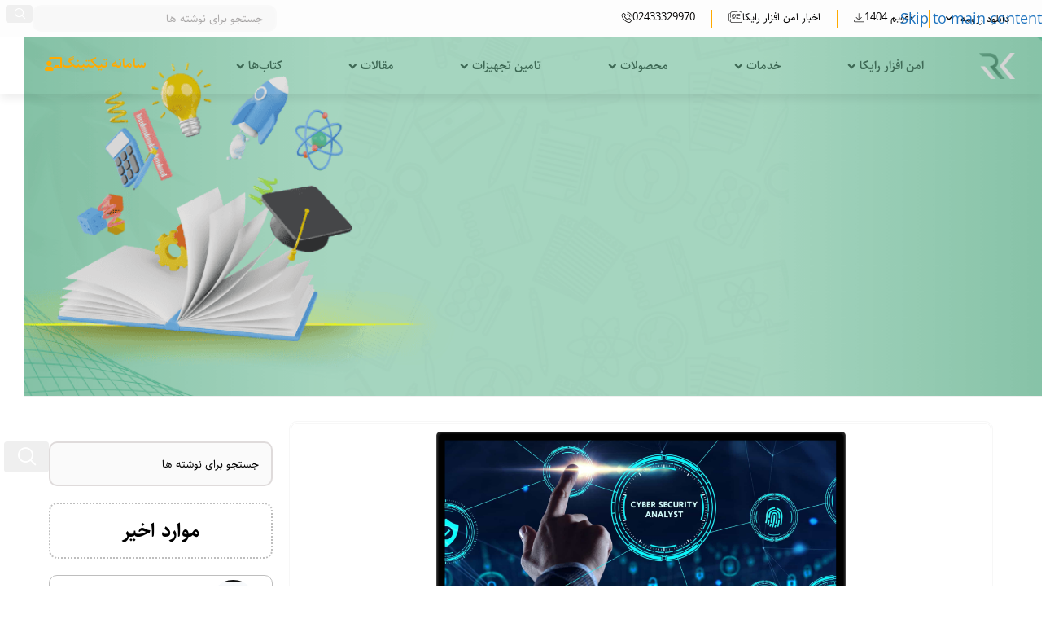

--- FILE ---
content_type: text/html; charset=UTF-8
request_url: https://amnafzar-rayka.ir/%DA%86%DA%AF%D9%88%D9%86%D9%87-%DB%8C%DA%A9-%D9%BE%D9%84%D8%AA%D9%81%D8%B1%D9%85-%D8%AA%D8%AD%D9%84%DB%8C%D9%84-%D8%A7%D9%85%D9%86%DB%8C%D8%AA%DB%8C-%DB%8C%DA%A9%D9%BE%D8%A7%D8%B1%DA%86%D9%87-%D8%B1/
body_size: 43649
content:
<!DOCTYPE html>
<html dir="rtl" lang="fa-IR" prefix="og: https://ogp.me/ns#">
<head>
	<meta charset="UTF-8">
	<link rel="profile" href="https://gmpg.org/xfn/11">
	<link rel="pingback" href="https://amnafzar-rayka.ir/xmlrpc.php">

	
<!-- بهینه‌سازی موتور جستجو توسط Rank Math PRO - https://rankmath.com/ -->
<title>چگونه یک پلتفرم تحلیل امنیتی یکپارچه را انتخاب کنیم؟ | امن افزار رایکا</title><link rel="preload" data-rocket-preload as="image" href="https://amnafzar-rayka.ir/wp-content/uploads/2023/10/net_sec.jpg" fetchpriority="high">
<meta name="description" content="همچنین، اگر شدت حملات سایبری به شبکه سازمانی زیاد باشد، این قابلیت وجود دارد که از پلتفرم تحلیل امنیتی دیگری نیز همزمان با SIEM استفاده کرد تا اطلاعات"/>
<meta name="robots" content="follow, index, max-snippet:-1, max-video-preview:-1, max-image-preview:large"/>
<link rel="canonical" href="https://amnafzar-rayka.ir/%da%86%da%af%d9%88%d9%86%d9%87-%db%8c%da%a9-%d9%be%d9%84%d8%aa%d9%81%d8%b1%d9%85-%d8%aa%d8%ad%d9%84%db%8c%d9%84-%d8%a7%d9%85%d9%86%db%8c%d8%aa%db%8c-%db%8c%da%a9%d9%be%d8%a7%d8%b1%da%86%d9%87-%d8%b1/" />
<meta property="og:locale" content="fa_IR" />
<meta property="og:type" content="article" />
<meta property="og:title" content="چگونه یک پلتفرم تحلیل امنیتی یکپارچه را انتخاب کنیم؟ | امن افزار رایکا" />
<meta property="og:description" content="همچنین، اگر شدت حملات سایبری به شبکه سازمانی زیاد باشد، این قابلیت وجود دارد که از پلتفرم تحلیل امنیتی دیگری نیز همزمان با SIEM استفاده کرد تا اطلاعات" />
<meta property="og:url" content="https://amnafzar-rayka.ir/%da%86%da%af%d9%88%d9%86%d9%87-%db%8c%da%a9-%d9%be%d9%84%d8%aa%d9%81%d8%b1%d9%85-%d8%aa%d8%ad%d9%84%db%8c%d9%84-%d8%a7%d9%85%d9%86%db%8c%d8%aa%db%8c-%db%8c%da%a9%d9%be%d8%a7%d8%b1%da%86%d9%87-%d8%b1/" />
<meta property="og:site_name" content="امن افزار رایکا" />
<meta property="article:section" content="امنیت شبکه" />
<meta property="og:updated_time" content="2024-08-05T13:02:50+03:30" />
<meta property="og:image" content="https://amnafzar-rayka.ir/wp-admin/admin-ajax.php?action=rank_math_overlay_thumb&id=24174&type=play&hash=39d984e31dcf02fc600a89d2dc7eba95" />
<meta property="og:image:secure_url" content="https://amnafzar-rayka.ir/wp-admin/admin-ajax.php?action=rank_math_overlay_thumb&id=24174&type=play&hash=39d984e31dcf02fc600a89d2dc7eba95" />
<meta property="og:image:width" content="860" />
<meta property="og:image:height" content="514" />
<meta property="og:image:alt" content="تحلیل امنیتی" />
<meta property="og:image:type" content="image/png" />
<meta property="article:published_time" content="2024-03-02T05:26:50+00:00" />
<meta property="article:modified_time" content="2024-08-05T09:32:50+00:00" />
<meta name="twitter:card" content="summary_large_image" />
<meta name="twitter:title" content="چگونه یک پلتفرم تحلیل امنیتی یکپارچه را انتخاب کنیم؟ | امن افزار رایکا" />
<meta name="twitter:description" content="همچنین، اگر شدت حملات سایبری به شبکه سازمانی زیاد باشد، این قابلیت وجود دارد که از پلتفرم تحلیل امنیتی دیگری نیز همزمان با SIEM استفاده کرد تا اطلاعات" />
<meta name="twitter:image" content="https://amnafzar-rayka.ir/wp-admin/admin-ajax.php?action=rank_math_overlay_thumb&id=24174&type=play&hash=39d984e31dcf02fc600a89d2dc7eba95" />
<meta name="twitter:label1" content="نویسنده" />
<meta name="twitter:data1" content="Zahra Hanifeluo" />
<meta name="twitter:label2" content="زمان خواندن" />
<meta name="twitter:data2" content="11 دقیقه" />
<script type="application/ld+json" class="rank-math-schema-pro">{"@context":"https://schema.org","@graph":[{"@type":"Organization","@id":"https://amnafzar-rayka.ir/#organization","name":"\u0627\u0645\u0646 \u0627\u0641\u0632\u0627\u0631 \u0631\u0627\u06cc\u06a9\u0627","url":"https://amnafzar-rayka.ir","sameAs":["https://eitaa.com/AmnAfzar_Rayka","https://instagram.com/AmnAfzar_Rayka","https://t.me/AmnAfzar_Rayka","https://www.aparat.com/amnafzar_rayka","https://www.linkedin.com/company/amnafzar-rayka/"],"email":"info@amnafzar-rayka.ir","logo":{"@type":"ImageObject","@id":"https://amnafzar-rayka.ir/#logo","url":"https://amnafzar-rayka.ir/wp-content/uploads/2023/12/\u0644\u0648\u06af\u06481.png","contentUrl":"https://amnafzar-rayka.ir/wp-content/uploads/2023/12/\u0644\u0648\u06af\u06481.png","caption":"\u0627\u0645\u0646 \u0627\u0641\u0632\u0627\u0631 \u0631\u0627\u06cc\u06a9\u0627","inLanguage":"fa-IR","width":"846","height":"622"},"contactPoint":[{"@type":"ContactPoint","telephone":"02433329970","contactType":"customer support"}],"description":"\u0634\u0631\u06a9\u062a \u0627\u0645\u0646 \u0627\u0641\u0632\u0627\u0631 \u0631\u0627\u06cc\u06a9\u0627 \u062f\u0631 \u0633\u0627\u0644 1399 \u0628\u0647 \u0645\u0646\u0638\u0648\u0631 \u0627\u0631\u0627\u0626\u0647 \u062e\u062f\u0645\u0627\u062a \u062f\u0631 \u062d\u0648\u0632\u0647 \u0627\u0645\u0646\u06cc\u062a \u0627\u0637\u0644\u0627\u0639\u0627\u062a \u062a\u0627\u0633\u06cc\u0633 \u0634\u062f. \u0647\u062f\u0641 \u0645\u0627 \u0627\u0631\u0627\u0626\u0647 \u0631\u0627\u0647\u06a9\u0627\u0631\u0647\u0627\u06cc \u062c\u0627\u0645\u0639 \u0627\u0645\u0646\u06cc\u062a\u06cc \u0628\u0647 \u0645\u0646\u0638\u0648\u0631 \u062d\u0641\u0627\u0638\u062a \u0627\u0632 \u0627\u0637\u0644\u0627\u0639\u0627\u062a \u062d\u0633\u0627\u0633 \u0648 \u0632\u06cc\u0631\u0633\u0627\u062e\u062a\u200c\u0647\u0627\u06cc \u062d\u06cc\u0627\u062a\u06cc \u06a9\u0634\u0648\u0631 \u0628\u0648\u062f\u0647 \u0648 \u0645\u0627 \u0628\u0627 \u0627\u062e\u0630 \u0645\u062c\u0648\u0632\u0647\u0627 \u0648 \u062a\u0627\u06cc\u06cc\u062f\u0647\u200c\u0647\u0627\u06cc \u0645\u062e\u062a\u0644\u0641 \u062a\u0648\u0627\u0646\u0633\u062a\u06cc\u0645 \u062f\u0631 \u0627\u06cc\u0646 \u0645\u0633\u06cc\u0631 \u0628\u0647 \u0627\u0631\u062a\u0642\u0627 \u0633\u0637\u062d \u0627\u0645\u0646\u06cc\u062a \u0634\u0628\u06a9\u0647\u200c\u0647\u0627 \u0648 \u0628\u0647\u06cc\u0646\u0647\u200c\u0633\u0627\u0632\u06cc \u0632\u06cc\u0631\u0633\u0627\u062e\u062a\u200c\u0647\u0627\u06cc \u0633\u0627\u0632\u0645\u0627\u0646\u200c\u0647\u0627 \u062f\u0633\u062a \u06cc\u0627\u0628\u06cc\u0645.\r\n\u062a\u06cc\u0645 \u0645\u0627 \u0628\u0627 \u062a\u0645\u0631\u06a9\u0632 \u0628\u0631 \u0646\u0648\u0622\u0648\u0648\u0631\u06cc \u0648 \u0628\u0647\u0628\u0648\u062f \u0645\u0633\u062a\u0645\u0631\u060c \u062a\u0644\u0627\u0634 \u0645\u06cc\u200c\u06a9\u0646\u062f \u062a\u0627 \u0631\u0627\u0647\u06a9\u0627\u0631\u0647\u0627\u06cc \u0645\u062a\u0646\u0627\u0633\u0628 \u0628\u0627 \u0646\u06cc\u0627\u0632 \u062e\u0627\u0635 \u0647\u0631 \u0645\u0634\u062a\u0631\u06cc \u0631\u0627 \u0627\u0631\u0627\u0626\u0647 \u062f\u0627\u062f\u0647 \u0648 \u0628\u0647 \u06cc\u06a9\u06cc \u0627\u0632 \u0628\u0631\u062c\u0633\u062a\u0647 \u062a\u0631\u06cc\u0646 \u0646\u0627\u0645 \u0647\u0627 \u062f\u0631 \u0635\u0646\u0639\u062a \u0627\u0645\u0646\u06cc\u062a \u0633\u0627\u06cc\u0628\u0631\u06cc \u0627\u06cc\u0631\u0627\u0646 \u062a\u0628\u062f\u06cc\u0644 \u0634\u0648\u062f.\r\n\u0628\u0627 \u062a\u0648\u062c\u0647 \u0628\u0647 \u062f\u0627\u0646\u0634 \u0641\u0646\u06cc \u0648 \u062a\u062c\u0631\u0628\u0647 \u0645\u0648\u062c\u0648\u062f \u062f\u0631 \u0627\u06cc\u0646 \u0634\u0631\u06a9\u062a\u060c \u0645\u0634\u062a\u0631\u06cc\u0627\u0646 \u0628\u0647 \u0627\u0631\u062a\u0642\u0627\u0621 \u0633\u0637\u062d \u0627\u0645\u0646\u06cc\u062a\u06cc \u062e\u0648\u062f \u0627\u0637\u0645\u06cc\u0646\u0627\u0646 \u067e\u06cc\u062f\u0627 \u0645\u06cc\u200c\u06a9\u0646\u0646\u062f \u0648 \u0645\u06cc\u200c\u062a\u0648\u0627\u0646\u0646\u062f \u0628\u0647 \u0622\u0633\u0648\u062f\u06af\u06cc \u0628\u0647 \u0641\u0639\u0627\u0644\u06cc\u062a\u200c\u0647\u0627\u06cc \u062e\u0648\u062f \u0627\u062f\u0627\u0645\u0647 \u062f\u0647\u0646\u062f.","foundingDate":"1399"},{"@type":"WebSite","@id":"https://amnafzar-rayka.ir/#website","url":"https://amnafzar-rayka.ir","name":"\u0627\u0645\u0646 \u0627\u0641\u0632\u0627\u0631 \u0631\u0627\u06cc\u06a9\u0627","alternateName":"amn afzar rayka","publisher":{"@id":"https://amnafzar-rayka.ir/#organization"},"inLanguage":"fa-IR"},{"@type":"ImageObject","@id":"https://amnafzar-rayka.ir/wp-content/uploads/2024/03/Group-682.png","url":"https://amnafzar-rayka.ir/wp-content/uploads/2024/03/Group-682.png","width":"860","height":"514","inLanguage":"fa-IR"},{"@type":"BreadcrumbList","@id":"https://amnafzar-rayka.ir/%da%86%da%af%d9%88%d9%86%d9%87-%db%8c%da%a9-%d9%be%d9%84%d8%aa%d9%81%d8%b1%d9%85-%d8%aa%d8%ad%d9%84%db%8c%d9%84-%d8%a7%d9%85%d9%86%db%8c%d8%aa%db%8c-%db%8c%da%a9%d9%be%d8%a7%d8%b1%da%86%d9%87-%d8%b1/#breadcrumb","itemListElement":[{"@type":"ListItem","position":"1","item":{"@id":"https://amnafzar-rayka.ir","name":"\u062e\u0627\u0646\u0647"}},{"@type":"ListItem","position":"2","item":{"@id":"https://amnafzar-rayka.ir/category/%d9%87%d9%85%d9%87-%d9%86%d9%88%d8%b4%d8%aa%d9%87-%d9%87%d8%a7/%d8%a7%d9%85%d9%86%db%8c%d8%aa-%d8%b4%d8%a8%da%a9%d9%87/","name":"\u0627\u0645\u0646\u06cc\u062a \u0634\u0628\u06a9\u0647"}},{"@type":"ListItem","position":"3","item":{"@id":"https://amnafzar-rayka.ir/%da%86%da%af%d9%88%d9%86%d9%87-%db%8c%da%a9-%d9%be%d9%84%d8%aa%d9%81%d8%b1%d9%85-%d8%aa%d8%ad%d9%84%db%8c%d9%84-%d8%a7%d9%85%d9%86%db%8c%d8%aa%db%8c-%db%8c%da%a9%d9%be%d8%a7%d8%b1%da%86%d9%87-%d8%b1/","name":"\u0686\u06af\u0648\u0646\u0647 \u06cc\u06a9 \u067e\u0644\u062a\u0641\u0631\u0645 \u062a\u062d\u0644\u06cc\u0644 \u0627\u0645\u0646\u06cc\u062a\u06cc \u06cc\u06a9\u067e\u0627\u0631\u0686\u0647 \u0631\u0627 \u0627\u0646\u062a\u062e\u0627\u0628 \u06a9\u0646\u06cc\u0645\u061f"}}]},{"@type":"WebPage","@id":"https://amnafzar-rayka.ir/%da%86%da%af%d9%88%d9%86%d9%87-%db%8c%da%a9-%d9%be%d9%84%d8%aa%d9%81%d8%b1%d9%85-%d8%aa%d8%ad%d9%84%db%8c%d9%84-%d8%a7%d9%85%d9%86%db%8c%d8%aa%db%8c-%db%8c%da%a9%d9%be%d8%a7%d8%b1%da%86%d9%87-%d8%b1/#webpage","url":"https://amnafzar-rayka.ir/%da%86%da%af%d9%88%d9%86%d9%87-%db%8c%da%a9-%d9%be%d9%84%d8%aa%d9%81%d8%b1%d9%85-%d8%aa%d8%ad%d9%84%db%8c%d9%84-%d8%a7%d9%85%d9%86%db%8c%d8%aa%db%8c-%db%8c%da%a9%d9%be%d8%a7%d8%b1%da%86%d9%87-%d8%b1/","name":"\u0686\u06af\u0648\u0646\u0647 \u06cc\u06a9 \u067e\u0644\u062a\u0641\u0631\u0645 \u062a\u062d\u0644\u06cc\u0644 \u0627\u0645\u0646\u06cc\u062a\u06cc \u06cc\u06a9\u067e\u0627\u0631\u0686\u0647 \u0631\u0627 \u0627\u0646\u062a\u062e\u0627\u0628 \u06a9\u0646\u06cc\u0645\u061f | \u0627\u0645\u0646 \u0627\u0641\u0632\u0627\u0631 \u0631\u0627\u06cc\u06a9\u0627","datePublished":"2024-03-02T08:56:50+03:30","dateModified":"2024-08-05T13:02:50+03:30","isPartOf":{"@id":"https://amnafzar-rayka.ir/#website"},"primaryImageOfPage":{"@id":"https://amnafzar-rayka.ir/wp-content/uploads/2024/03/Group-682.png"},"inLanguage":"fa-IR","breadcrumb":{"@id":"https://amnafzar-rayka.ir/%da%86%da%af%d9%88%d9%86%d9%87-%db%8c%da%a9-%d9%be%d9%84%d8%aa%d9%81%d8%b1%d9%85-%d8%aa%d8%ad%d9%84%db%8c%d9%84-%d8%a7%d9%85%d9%86%db%8c%d8%aa%db%8c-%db%8c%da%a9%d9%be%d8%a7%d8%b1%da%86%d9%87-%d8%b1/#breadcrumb"}},{"@type":"Person","@id":"https://amnafzar-rayka.ir/%da%86%da%af%d9%88%d9%86%d9%87-%db%8c%da%a9-%d9%be%d9%84%d8%aa%d9%81%d8%b1%d9%85-%d8%aa%d8%ad%d9%84%db%8c%d9%84-%d8%a7%d9%85%d9%86%db%8c%d8%aa%db%8c-%db%8c%da%a9%d9%be%d8%a7%d8%b1%da%86%d9%87-%d8%b1/#author","name":"Zahra Hanifeluo","image":{"@type":"ImageObject","@id":"https://secure.gravatar.com/avatar/274ab241f1d8cf4edcd7af6450d0ad0ae07c255f5a7f827ea3fb60dce97ca0a8?s=96&amp;d=mm&amp;r=g","url":"https://secure.gravatar.com/avatar/274ab241f1d8cf4edcd7af6450d0ad0ae07c255f5a7f827ea3fb60dce97ca0a8?s=96&amp;d=mm&amp;r=g","caption":"Zahra Hanifeluo","inLanguage":"fa-IR"},"worksFor":{"@id":"https://amnafzar-rayka.ir/#organization"}},{"@type":"Article","headline":"\u0686\u06af\u0648\u0646\u0647 \u06cc\u06a9 \u067e\u0644\u062a\u0641\u0631\u0645 \u062a\u062d\u0644\u06cc\u0644 \u0627\u0645\u0646\u06cc\u062a\u06cc \u06cc\u06a9\u067e\u0627\u0631\u0686\u0647 \u0631\u0627 \u0627\u0646\u062a\u062e\u0627\u0628 \u06a9\u0646\u06cc\u0645\u061f | \u0627\u0645\u0646 \u0627\u0641\u0632\u0627\u0631 \u0631\u0627\u06cc\u06a9\u0627","keywords":"\u062a\u062d\u0644\u06cc\u0644 \u0627\u0645\u0646\u06cc\u062a\u06cc","datePublished":"2024-03-02T08:56:50+03:30","dateModified":"2024-08-05T13:02:50+03:30","articleSection":"\u0627\u0645\u0646\u06cc\u062a \u0634\u0628\u06a9\u0647, \u0647\u0645\u0647 \u0646\u0648\u0634\u062a\u0647 \u0647\u0627","author":{"@id":"https://amnafzar-rayka.ir/%da%86%da%af%d9%88%d9%86%d9%87-%db%8c%da%a9-%d9%be%d9%84%d8%aa%d9%81%d8%b1%d9%85-%d8%aa%d8%ad%d9%84%db%8c%d9%84-%d8%a7%d9%85%d9%86%db%8c%d8%aa%db%8c-%db%8c%da%a9%d9%be%d8%a7%d8%b1%da%86%d9%87-%d8%b1/#author","name":"Zahra Hanifeluo"},"publisher":{"@id":"https://amnafzar-rayka.ir/#organization"},"description":"\u0647\u0645\u0686\u0646\u06cc\u0646\u060c \u0627\u06af\u0631 \u0634\u062f\u062a \u062d\u0645\u0644\u0627\u062a \u0633\u0627\u06cc\u0628\u0631\u06cc \u0628\u0647 \u0634\u0628\u06a9\u0647 \u0633\u0627\u0632\u0645\u0627\u0646\u06cc \u0632\u06cc\u0627\u062f \u0628\u0627\u0634\u062f\u060c \u0627\u06cc\u0646 \u0642\u0627\u0628\u0644\u06cc\u062a \u0648\u062c\u0648\u062f \u062f\u0627\u0631\u062f \u06a9\u0647 \u0627\u0632 \u067e\u0644\u062a\u0641\u0631\u0645 \u062a\u062d\u0644\u06cc\u0644 \u0627\u0645\u0646\u06cc\u062a\u06cc \u062f\u06cc\u06af\u0631\u06cc \u0646\u06cc\u0632 \u0647\u0645\u0632\u0645\u0627\u0646 \u0628\u0627 SIEM \u0627\u0633\u062a\u0641\u0627\u062f\u0647 \u06a9\u0631\u062f \u062a\u0627 \u0627\u0637\u0644\u0627\u0639\u0627\u062a","name":"\u0686\u06af\u0648\u0646\u0647 \u06cc\u06a9 \u067e\u0644\u062a\u0641\u0631\u0645 \u062a\u062d\u0644\u06cc\u0644 \u0627\u0645\u0646\u06cc\u062a\u06cc \u06cc\u06a9\u067e\u0627\u0631\u0686\u0647 \u0631\u0627 \u0627\u0646\u062a\u062e\u0627\u0628 \u06a9\u0646\u06cc\u0645\u061f | \u0627\u0645\u0646 \u0627\u0641\u0632\u0627\u0631 \u0631\u0627\u06cc\u06a9\u0627","@id":"https://amnafzar-rayka.ir/%da%86%da%af%d9%88%d9%86%d9%87-%db%8c%da%a9-%d9%be%d9%84%d8%aa%d9%81%d8%b1%d9%85-%d8%aa%d8%ad%d9%84%db%8c%d9%84-%d8%a7%d9%85%d9%86%db%8c%d8%aa%db%8c-%db%8c%da%a9%d9%be%d8%a7%d8%b1%da%86%d9%87-%d8%b1/#richSnippet","isPartOf":{"@id":"https://amnafzar-rayka.ir/%da%86%da%af%d9%88%d9%86%d9%87-%db%8c%da%a9-%d9%be%d9%84%d8%aa%d9%81%d8%b1%d9%85-%d8%aa%d8%ad%d9%84%db%8c%d9%84-%d8%a7%d9%85%d9%86%db%8c%d8%aa%db%8c-%db%8c%da%a9%d9%be%d8%a7%d8%b1%da%86%d9%87-%d8%b1/#webpage"},"image":{"@id":"https://amnafzar-rayka.ir/wp-content/uploads/2024/03/Group-682.png"},"inLanguage":"fa-IR","mainEntityOfPage":{"@id":"https://amnafzar-rayka.ir/%da%86%da%af%d9%88%d9%86%d9%87-%db%8c%da%a9-%d9%be%d9%84%d8%aa%d9%81%d8%b1%d9%85-%d8%aa%d8%ad%d9%84%db%8c%d9%84-%d8%a7%d9%85%d9%86%db%8c%d8%aa%db%8c-%db%8c%da%a9%d9%be%d8%a7%d8%b1%da%86%d9%87-%d8%b1/#webpage"}}]}</script>
<!-- /افزونه سئو ورپرس Rank Math -->

<link rel="alternate" type="application/rss+xml" title="امن افزار رایکا &raquo; خوراک" href="https://amnafzar-rayka.ir/feed/" />
<link rel="alternate" type="application/rss+xml" title="امن افزار رایکا &raquo; خوراک دیدگاه‌ها" href="https://amnafzar-rayka.ir/comments/feed/" />
<link rel="alternate" type="application/rss+xml" title="امن افزار رایکا &raquo; چگونه یک پلتفرم تحلیل امنیتی یکپارچه را انتخاب کنیم؟ خوراک دیدگاه‌ها" href="https://amnafzar-rayka.ir/%da%86%da%af%d9%88%d9%86%d9%87-%db%8c%da%a9-%d9%be%d9%84%d8%aa%d9%81%d8%b1%d9%85-%d8%aa%d8%ad%d9%84%db%8c%d9%84-%d8%a7%d9%85%d9%86%db%8c%d8%aa%db%8c-%db%8c%da%a9%d9%be%d8%a7%d8%b1%da%86%d9%87-%d8%b1/feed/" />
<link rel="alternate" title="oEmbed (JSON)" type="application/json+oembed" href="https://amnafzar-rayka.ir/wp-json/oembed/1.0/embed?url=https%3A%2F%2Famnafzar-rayka.ir%2F%25da%2586%25da%25af%25d9%2588%25d9%2586%25d9%2587-%25db%258c%25da%25a9-%25d9%25be%25d9%2584%25d8%25aa%25d9%2581%25d8%25b1%25d9%2585-%25d8%25aa%25d8%25ad%25d9%2584%25db%258c%25d9%2584-%25d8%25a7%25d9%2585%25d9%2586%25db%258c%25d8%25aa%25db%258c-%25db%258c%25da%25a9%25d9%25be%25d8%25a7%25d8%25b1%25da%2586%25d9%2587-%25d8%25b1%2F" />
<link rel="alternate" title="oEmbed (XML)" type="text/xml+oembed" href="https://amnafzar-rayka.ir/wp-json/oembed/1.0/embed?url=https%3A%2F%2Famnafzar-rayka.ir%2F%25da%2586%25da%25af%25d9%2588%25d9%2586%25d9%2587-%25db%258c%25da%25a9-%25d9%25be%25d9%2584%25d8%25aa%25d9%2581%25d8%25b1%25d9%2585-%25d8%25aa%25d8%25ad%25d9%2584%25db%258c%25d9%2584-%25d8%25a7%25d9%2585%25d9%2586%25db%258c%25d8%25aa%25db%258c-%25db%258c%25da%25a9%25d9%25be%25d8%25a7%25d8%25b1%25da%2586%25d9%2587-%25d8%25b1%2F&#038;format=xml" />
<style id='wp-img-auto-sizes-contain-inline-css' type='text/css'>
img:is([sizes=auto i],[sizes^="auto," i]){contain-intrinsic-size:3000px 1500px}
/*# sourceURL=wp-img-auto-sizes-contain-inline-css */
</style>
<link rel='stylesheet' id='wp-block-library-rtl-css' href='https://amnafzar-rayka.ir/wp-includes/css/dist/block-library/style-rtl.min.css?ver=6.9' type='text/css' media='all' />
<style id='global-styles-inline-css' type='text/css'>
:root{--wp--preset--aspect-ratio--square: 1;--wp--preset--aspect-ratio--4-3: 4/3;--wp--preset--aspect-ratio--3-4: 3/4;--wp--preset--aspect-ratio--3-2: 3/2;--wp--preset--aspect-ratio--2-3: 2/3;--wp--preset--aspect-ratio--16-9: 16/9;--wp--preset--aspect-ratio--9-16: 9/16;--wp--preset--color--black: #000000;--wp--preset--color--cyan-bluish-gray: #abb8c3;--wp--preset--color--white: #ffffff;--wp--preset--color--pale-pink: #f78da7;--wp--preset--color--vivid-red: #cf2e2e;--wp--preset--color--luminous-vivid-orange: #ff6900;--wp--preset--color--luminous-vivid-amber: #fcb900;--wp--preset--color--light-green-cyan: #7bdcb5;--wp--preset--color--vivid-green-cyan: #00d084;--wp--preset--color--pale-cyan-blue: #8ed1fc;--wp--preset--color--vivid-cyan-blue: #0693e3;--wp--preset--color--vivid-purple: #9b51e0;--wp--preset--gradient--vivid-cyan-blue-to-vivid-purple: linear-gradient(135deg,rgb(6,147,227) 0%,rgb(155,81,224) 100%);--wp--preset--gradient--light-green-cyan-to-vivid-green-cyan: linear-gradient(135deg,rgb(122,220,180) 0%,rgb(0,208,130) 100%);--wp--preset--gradient--luminous-vivid-amber-to-luminous-vivid-orange: linear-gradient(135deg,rgb(252,185,0) 0%,rgb(255,105,0) 100%);--wp--preset--gradient--luminous-vivid-orange-to-vivid-red: linear-gradient(135deg,rgb(255,105,0) 0%,rgb(207,46,46) 100%);--wp--preset--gradient--very-light-gray-to-cyan-bluish-gray: linear-gradient(135deg,rgb(238,238,238) 0%,rgb(169,184,195) 100%);--wp--preset--gradient--cool-to-warm-spectrum: linear-gradient(135deg,rgb(74,234,220) 0%,rgb(151,120,209) 20%,rgb(207,42,186) 40%,rgb(238,44,130) 60%,rgb(251,105,98) 80%,rgb(254,248,76) 100%);--wp--preset--gradient--blush-light-purple: linear-gradient(135deg,rgb(255,206,236) 0%,rgb(152,150,240) 100%);--wp--preset--gradient--blush-bordeaux: linear-gradient(135deg,rgb(254,205,165) 0%,rgb(254,45,45) 50%,rgb(107,0,62) 100%);--wp--preset--gradient--luminous-dusk: linear-gradient(135deg,rgb(255,203,112) 0%,rgb(199,81,192) 50%,rgb(65,88,208) 100%);--wp--preset--gradient--pale-ocean: linear-gradient(135deg,rgb(255,245,203) 0%,rgb(182,227,212) 50%,rgb(51,167,181) 100%);--wp--preset--gradient--electric-grass: linear-gradient(135deg,rgb(202,248,128) 0%,rgb(113,206,126) 100%);--wp--preset--gradient--midnight: linear-gradient(135deg,rgb(2,3,129) 0%,rgb(40,116,252) 100%);--wp--preset--font-size--small: 13px;--wp--preset--font-size--medium: 20px;--wp--preset--font-size--large: 36px;--wp--preset--font-size--x-large: 42px;--wp--preset--spacing--20: 0.44rem;--wp--preset--spacing--30: 0.67rem;--wp--preset--spacing--40: 1rem;--wp--preset--spacing--50: 1.5rem;--wp--preset--spacing--60: 2.25rem;--wp--preset--spacing--70: 3.38rem;--wp--preset--spacing--80: 5.06rem;--wp--preset--shadow--natural: 6px 6px 9px rgba(0, 0, 0, 0.2);--wp--preset--shadow--deep: 12px 12px 50px rgba(0, 0, 0, 0.4);--wp--preset--shadow--sharp: 6px 6px 0px rgba(0, 0, 0, 0.2);--wp--preset--shadow--outlined: 6px 6px 0px -3px rgb(255, 255, 255), 6px 6px rgb(0, 0, 0);--wp--preset--shadow--crisp: 6px 6px 0px rgb(0, 0, 0);}:where(body) { margin: 0; }.wp-site-blocks > .alignleft { float: left; margin-right: 2em; }.wp-site-blocks > .alignright { float: right; margin-left: 2em; }.wp-site-blocks > .aligncenter { justify-content: center; margin-left: auto; margin-right: auto; }:where(.is-layout-flex){gap: 0.5em;}:where(.is-layout-grid){gap: 0.5em;}.is-layout-flow > .alignleft{float: left;margin-inline-start: 0;margin-inline-end: 2em;}.is-layout-flow > .alignright{float: right;margin-inline-start: 2em;margin-inline-end: 0;}.is-layout-flow > .aligncenter{margin-left: auto !important;margin-right: auto !important;}.is-layout-constrained > .alignleft{float: left;margin-inline-start: 0;margin-inline-end: 2em;}.is-layout-constrained > .alignright{float: right;margin-inline-start: 2em;margin-inline-end: 0;}.is-layout-constrained > .aligncenter{margin-left: auto !important;margin-right: auto !important;}.is-layout-constrained > :where(:not(.alignleft):not(.alignright):not(.alignfull)){margin-left: auto !important;margin-right: auto !important;}body .is-layout-flex{display: flex;}.is-layout-flex{flex-wrap: wrap;align-items: center;}.is-layout-flex > :is(*, div){margin: 0;}body .is-layout-grid{display: grid;}.is-layout-grid > :is(*, div){margin: 0;}body{padding-top: 0px;padding-right: 0px;padding-bottom: 0px;padding-left: 0px;}a:where(:not(.wp-element-button)){text-decoration: none;}:root :where(.wp-element-button, .wp-block-button__link){background-color: #32373c;border-width: 0;color: #fff;font-family: inherit;font-size: inherit;font-style: inherit;font-weight: inherit;letter-spacing: inherit;line-height: inherit;padding-top: calc(0.667em + 2px);padding-right: calc(1.333em + 2px);padding-bottom: calc(0.667em + 2px);padding-left: calc(1.333em + 2px);text-decoration: none;text-transform: inherit;}.has-black-color{color: var(--wp--preset--color--black) !important;}.has-cyan-bluish-gray-color{color: var(--wp--preset--color--cyan-bluish-gray) !important;}.has-white-color{color: var(--wp--preset--color--white) !important;}.has-pale-pink-color{color: var(--wp--preset--color--pale-pink) !important;}.has-vivid-red-color{color: var(--wp--preset--color--vivid-red) !important;}.has-luminous-vivid-orange-color{color: var(--wp--preset--color--luminous-vivid-orange) !important;}.has-luminous-vivid-amber-color{color: var(--wp--preset--color--luminous-vivid-amber) !important;}.has-light-green-cyan-color{color: var(--wp--preset--color--light-green-cyan) !important;}.has-vivid-green-cyan-color{color: var(--wp--preset--color--vivid-green-cyan) !important;}.has-pale-cyan-blue-color{color: var(--wp--preset--color--pale-cyan-blue) !important;}.has-vivid-cyan-blue-color{color: var(--wp--preset--color--vivid-cyan-blue) !important;}.has-vivid-purple-color{color: var(--wp--preset--color--vivid-purple) !important;}.has-black-background-color{background-color: var(--wp--preset--color--black) !important;}.has-cyan-bluish-gray-background-color{background-color: var(--wp--preset--color--cyan-bluish-gray) !important;}.has-white-background-color{background-color: var(--wp--preset--color--white) !important;}.has-pale-pink-background-color{background-color: var(--wp--preset--color--pale-pink) !important;}.has-vivid-red-background-color{background-color: var(--wp--preset--color--vivid-red) !important;}.has-luminous-vivid-orange-background-color{background-color: var(--wp--preset--color--luminous-vivid-orange) !important;}.has-luminous-vivid-amber-background-color{background-color: var(--wp--preset--color--luminous-vivid-amber) !important;}.has-light-green-cyan-background-color{background-color: var(--wp--preset--color--light-green-cyan) !important;}.has-vivid-green-cyan-background-color{background-color: var(--wp--preset--color--vivid-green-cyan) !important;}.has-pale-cyan-blue-background-color{background-color: var(--wp--preset--color--pale-cyan-blue) !important;}.has-vivid-cyan-blue-background-color{background-color: var(--wp--preset--color--vivid-cyan-blue) !important;}.has-vivid-purple-background-color{background-color: var(--wp--preset--color--vivid-purple) !important;}.has-black-border-color{border-color: var(--wp--preset--color--black) !important;}.has-cyan-bluish-gray-border-color{border-color: var(--wp--preset--color--cyan-bluish-gray) !important;}.has-white-border-color{border-color: var(--wp--preset--color--white) !important;}.has-pale-pink-border-color{border-color: var(--wp--preset--color--pale-pink) !important;}.has-vivid-red-border-color{border-color: var(--wp--preset--color--vivid-red) !important;}.has-luminous-vivid-orange-border-color{border-color: var(--wp--preset--color--luminous-vivid-orange) !important;}.has-luminous-vivid-amber-border-color{border-color: var(--wp--preset--color--luminous-vivid-amber) !important;}.has-light-green-cyan-border-color{border-color: var(--wp--preset--color--light-green-cyan) !important;}.has-vivid-green-cyan-border-color{border-color: var(--wp--preset--color--vivid-green-cyan) !important;}.has-pale-cyan-blue-border-color{border-color: var(--wp--preset--color--pale-cyan-blue) !important;}.has-vivid-cyan-blue-border-color{border-color: var(--wp--preset--color--vivid-cyan-blue) !important;}.has-vivid-purple-border-color{border-color: var(--wp--preset--color--vivid-purple) !important;}.has-vivid-cyan-blue-to-vivid-purple-gradient-background{background: var(--wp--preset--gradient--vivid-cyan-blue-to-vivid-purple) !important;}.has-light-green-cyan-to-vivid-green-cyan-gradient-background{background: var(--wp--preset--gradient--light-green-cyan-to-vivid-green-cyan) !important;}.has-luminous-vivid-amber-to-luminous-vivid-orange-gradient-background{background: var(--wp--preset--gradient--luminous-vivid-amber-to-luminous-vivid-orange) !important;}.has-luminous-vivid-orange-to-vivid-red-gradient-background{background: var(--wp--preset--gradient--luminous-vivid-orange-to-vivid-red) !important;}.has-very-light-gray-to-cyan-bluish-gray-gradient-background{background: var(--wp--preset--gradient--very-light-gray-to-cyan-bluish-gray) !important;}.has-cool-to-warm-spectrum-gradient-background{background: var(--wp--preset--gradient--cool-to-warm-spectrum) !important;}.has-blush-light-purple-gradient-background{background: var(--wp--preset--gradient--blush-light-purple) !important;}.has-blush-bordeaux-gradient-background{background: var(--wp--preset--gradient--blush-bordeaux) !important;}.has-luminous-dusk-gradient-background{background: var(--wp--preset--gradient--luminous-dusk) !important;}.has-pale-ocean-gradient-background{background: var(--wp--preset--gradient--pale-ocean) !important;}.has-electric-grass-gradient-background{background: var(--wp--preset--gradient--electric-grass) !important;}.has-midnight-gradient-background{background: var(--wp--preset--gradient--midnight) !important;}.has-small-font-size{font-size: var(--wp--preset--font-size--small) !important;}.has-medium-font-size{font-size: var(--wp--preset--font-size--medium) !important;}.has-large-font-size{font-size: var(--wp--preset--font-size--large) !important;}.has-x-large-font-size{font-size: var(--wp--preset--font-size--x-large) !important;}
:where(.wp-block-post-template.is-layout-flex){gap: 1.25em;}:where(.wp-block-post-template.is-layout-grid){gap: 1.25em;}
:where(.wp-block-term-template.is-layout-flex){gap: 1.25em;}:where(.wp-block-term-template.is-layout-grid){gap: 1.25em;}
:where(.wp-block-columns.is-layout-flex){gap: 2em;}:where(.wp-block-columns.is-layout-grid){gap: 2em;}
:root :where(.wp-block-pullquote){font-size: 1.5em;line-height: 1.6;}
/*# sourceURL=global-styles-inline-css */
</style>
<style id='woocommerce-inline-inline-css' type='text/css'>
.woocommerce form .form-row .required { visibility: visible; }
/*# sourceURL=woocommerce-inline-inline-css */
</style>
<link rel='stylesheet' id='wp-ulike-css' href='https://amnafzar-rayka.ir/wp-content/plugins/wp-ulike/assets/css/wp-ulike.min.css?ver=4.8.3.1' type='text/css' media='all' />
<link rel='stylesheet' id='elementor-frontend-css' href='https://amnafzar-rayka.ir/wp-content/plugins/elementor/assets/css/frontend.min.css?ver=3.34.1' type='text/css' media='all' />
<link rel='stylesheet' id='widget-heading-css' href='https://amnafzar-rayka.ir/wp-content/plugins/elementor/assets/css/widget-heading-rtl.min.css?ver=3.34.1' type='text/css' media='all' />
<link rel='stylesheet' id='widget-form-css' href='https://amnafzar-rayka.ir/wp-content/plugins/elementor-pro/assets/css/widget-form-rtl.min.css?ver=3.34.0' type='text/css' media='all' />
<link rel='stylesheet' id='e-animation-zoomIn-css' href='https://amnafzar-rayka.ir/wp-content/plugins/elementor/assets/lib/animations/styles/zoomIn.min.css?ver=3.34.1' type='text/css' media='all' />
<link rel='stylesheet' id='e-animation-fadeIn-css' href='https://amnafzar-rayka.ir/wp-content/plugins/elementor/assets/lib/animations/styles/fadeIn.min.css?ver=3.34.1' type='text/css' media='all' />
<link rel='stylesheet' id='e-popup-css' href='https://amnafzar-rayka.ir/wp-content/plugins/elementor-pro/assets/css/conditionals/popup.min.css?ver=3.34.0' type='text/css' media='all' />
<link rel='stylesheet' id='widget-nav-menu-css' href='https://amnafzar-rayka.ir/wp-content/plugins/elementor-pro/assets/css/widget-nav-menu-rtl.min.css?ver=3.34.0' type='text/css' media='all' />
<link rel='stylesheet' id='widget-image-css' href='https://amnafzar-rayka.ir/wp-content/plugins/elementor/assets/css/widget-image-rtl.min.css?ver=3.34.1' type='text/css' media='all' />
<link rel='stylesheet' id='widget-search-form-css' href='https://amnafzar-rayka.ir/wp-content/plugins/elementor-pro/assets/css/widget-search-form-rtl.min.css?ver=3.34.0' type='text/css' media='all' />
<link rel='stylesheet' id='elementor-icons-shared-0-css' href='https://amnafzar-rayka.ir/wp-content/plugins/elementor/assets/lib/font-awesome/css/fontawesome.min.css?ver=5.15.3' type='text/css' media='all' />
<link data-minify="1" rel='stylesheet' id='elementor-icons-fa-solid-css' href='https://amnafzar-rayka.ir/wp-content/cache/min/1/wp-content/plugins/elementor/assets/lib/font-awesome/css/solid.min.css?ver=1768685567' type='text/css' media='all' />
<link rel='stylesheet' id='widget-icon-list-css' href='https://amnafzar-rayka.ir/wp-content/plugins/elementor/assets/css/widget-icon-list-rtl.min.css?ver=3.34.1' type='text/css' media='all' />
<link rel='stylesheet' id='e-animation-fadeInUp-css' href='https://amnafzar-rayka.ir/wp-content/plugins/elementor/assets/lib/animations/styles/fadeInUp.min.css?ver=3.34.1' type='text/css' media='all' />
<link data-minify="1" rel='stylesheet' id='swiper-css' href='https://amnafzar-rayka.ir/wp-content/cache/min/1/wp-content/plugins/elementor/assets/lib/swiper/v8/css/swiper.min.css?ver=1768685567' type='text/css' media='all' />
<link rel='stylesheet' id='e-swiper-css' href='https://amnafzar-rayka.ir/wp-content/plugins/elementor/assets/css/conditionals/e-swiper.min.css?ver=3.34.1' type='text/css' media='all' />
<link rel='stylesheet' id='widget-slides-css' href='https://amnafzar-rayka.ir/wp-content/plugins/elementor-pro/assets/css/widget-slides-rtl.min.css?ver=3.34.0' type='text/css' media='all' />
<link rel='stylesheet' id='widget-divider-css' href='https://amnafzar-rayka.ir/wp-content/plugins/elementor/assets/css/widget-divider-rtl.min.css?ver=3.34.1' type='text/css' media='all' />
<link rel='stylesheet' id='widget-share-buttons-css' href='https://amnafzar-rayka.ir/wp-content/plugins/elementor-pro/assets/css/widget-share-buttons-rtl.min.css?ver=3.34.0' type='text/css' media='all' />
<link rel='stylesheet' id='e-apple-webkit-css' href='https://amnafzar-rayka.ir/wp-content/plugins/elementor/assets/css/conditionals/apple-webkit.min.css?ver=3.34.1' type='text/css' media='all' />
<link data-minify="1" rel='stylesheet' id='elementor-icons-fa-brands-css' href='https://amnafzar-rayka.ir/wp-content/cache/min/1/wp-content/plugins/elementor/assets/lib/font-awesome/css/brands.min.css?ver=1768685567' type='text/css' media='all' />
<link data-minify="1" rel='stylesheet' id='persian-elementor-icon-css' href='https://amnafzar-rayka.ir/wp-content/cache/min/1/wp-content/plugins/persian-elementor/includes/icons/efaicons/style.css?ver=1768685567' type='text/css' media='all' />
<link data-minify="1" rel='stylesheet' id='elementor-icons-css' href='https://amnafzar-rayka.ir/wp-content/cache/min/1/wp-content/plugins/elementor/assets/lib/eicons/css/elementor-icons.min.css?ver=1768685567' type='text/css' media='all' />
<link data-minify="1" rel='stylesheet' id='elementor-post-9-css' href='https://amnafzar-rayka.ir/wp-content/cache/min/1/wp-content/uploads/elementor/css/post-9.css?ver=1768685567' type='text/css' media='all' />
<link data-minify="1" rel='stylesheet' id='persian-elementor-font-css' href='https://amnafzar-rayka.ir/wp-content/cache/min/1/wp-content/plugins/persian-elementor/assets/css/font.css?ver=1768685567' type='text/css' media='all' />
<link data-minify="1" rel='stylesheet' id='cotton-css' href='https://amnafzar-rayka.ir/wp-content/cache/min/1/wp-content/plugins/elementskit/modules/mouse-cursor/assets/css/style.css?ver=1768685567' type='text/css' media='all' />
<link data-minify="1" rel='stylesheet' id='elementor-post-29752-css' href='https://amnafzar-rayka.ir/wp-content/cache/min/1/wp-content/uploads/elementor/css/post-29752.css?ver=1768685567' type='text/css' media='all' />
<link data-minify="1" rel='stylesheet' id='elementor-post-29177-css' href='https://amnafzar-rayka.ir/wp-content/cache/min/1/wp-content/uploads/elementor/css/post-29177.css?ver=1768685567' type='text/css' media='all' />
<link data-minify="1" rel='stylesheet' id='elementor-post-39215-css' href='https://amnafzar-rayka.ir/wp-content/cache/min/1/wp-content/uploads/elementor/css/post-39215.css?ver=1768685567' type='text/css' media='all' />
<link data-minify="1" rel='stylesheet' id='elementor-post-8171-css' href='https://amnafzar-rayka.ir/wp-content/cache/min/1/wp-content/uploads/elementor/css/post-8171.css?ver=1768685567' type='text/css' media='all' />
<link data-minify="1" rel='stylesheet' id='elementor-post-7598-css' href='https://amnafzar-rayka.ir/wp-content/cache/min/1/wp-content/uploads/elementor/css/post-7598.css?ver=1768685567' type='text/css' media='all' />
<link data-minify="1" rel='stylesheet' id='persian-elementor-datepicker-custom-css' href='https://amnafzar-rayka.ir/wp-content/cache/min/1/wp-content/plugins/persian-elementor/assets/css/datepicker-custom.css?ver=1768685567' type='text/css' media='all' />
<link data-minify="1" rel='stylesheet' id='elementor-icons-ekiticons-css' href='https://amnafzar-rayka.ir/wp-content/cache/min/1/wp-content/plugins/elementskit-lite/modules/elementskit-icon-pack/assets/css/ekiticons.css?ver=1768685567' type='text/css' media='all' />
<link data-minify="1" rel='stylesheet' id='elementskit-parallax-style-css' href='https://amnafzar-rayka.ir/wp-content/cache/min/1/wp-content/plugins/elementskit/modules/parallax/assets/css/style.css?ver=1768685567' type='text/css' media='all' />
<link data-minify="1" rel='stylesheet' id='elementskit-reset-button-for-pro-form-css-css' href='https://amnafzar-rayka.ir/wp-content/cache/min/1/wp-content/plugins/elementskit/modules/pro-form-reset-button/assets/css/elementskit-reset-button.css?ver=1768685567' type='text/css' media='all' />
<link data-minify="1" rel='stylesheet' id='ekit-particles-css' href='https://amnafzar-rayka.ir/wp-content/cache/min/1/wp-content/plugins/elementskit/modules/particles/assets/css/particles.css?ver=1768685567' type='text/css' media='all' />
<link data-minify="1" rel='stylesheet' id='ekit-widget-styles-css' href='https://amnafzar-rayka.ir/wp-content/cache/min/1/wp-content/plugins/elementskit-lite/widgets/init/assets/css/widget-styles.css?ver=1768685567' type='text/css' media='all' />
<link data-minify="1" rel='stylesheet' id='ekit-widget-styles-pro-css' href='https://amnafzar-rayka.ir/wp-content/cache/min/1/wp-content/plugins/elementskit/widgets/init/assets/css/widget-styles-pro.css?ver=1768685567' type='text/css' media='all' />
<link data-minify="1" rel='stylesheet' id='ekit-responsive-css' href='https://amnafzar-rayka.ir/wp-content/cache/min/1/wp-content/plugins/elementskit-lite/widgets/init/assets/css/responsive.css?ver=1768685567' type='text/css' media='all' />
<link data-minify="1" rel='stylesheet' id='elementskit-rtl-css' href='https://amnafzar-rayka.ir/wp-content/cache/min/1/wp-content/plugins/elementskit-lite/widgets/init/assets/css/rtl.css?ver=1768685567' type='text/css' media='all' />
<link rel='stylesheet' id='wd-style-base-css' href='https://amnafzar-rayka.ir/wp-content/themes/woodmart/css/parts/base-rtl.min.css?ver=8.3.8.1' type='text/css' media='all' />
<link rel='stylesheet' id='wd-helpers-wpb-elem-css' href='https://amnafzar-rayka.ir/wp-content/themes/woodmart/css/parts/helpers-wpb-elem.min.css?ver=8.3.8.1' type='text/css' media='all' />
<link rel='stylesheet' id='wd-elementor-base-css' href='https://amnafzar-rayka.ir/wp-content/themes/woodmart/css/parts/int-elem-base-rtl.min.css?ver=8.3.8.1' type='text/css' media='all' />
<link rel='stylesheet' id='wd-elementor-pro-base-css' href='https://amnafzar-rayka.ir/wp-content/themes/woodmart/css/parts/int-elementor-pro-rtl.min.css?ver=8.3.8.1' type='text/css' media='all' />
<link rel='stylesheet' id='wd-woocommerce-base-css' href='https://amnafzar-rayka.ir/wp-content/themes/woodmart/css/parts/woocommerce-base-rtl.min.css?ver=8.3.8.1' type='text/css' media='all' />
<link rel='stylesheet' id='wd-mod-star-rating-css' href='https://amnafzar-rayka.ir/wp-content/themes/woodmart/css/parts/mod-star-rating.min.css?ver=8.3.8.1' type='text/css' media='all' />
<link rel='stylesheet' id='wd-woocommerce-block-notices-css' href='https://amnafzar-rayka.ir/wp-content/themes/woodmart/css/parts/woo-mod-block-notices-rtl.min.css?ver=8.3.8.1' type='text/css' media='all' />
<link rel='stylesheet' id='wd-wp-blocks-css' href='https://amnafzar-rayka.ir/wp-content/themes/woodmart/css/parts/wp-blocks.min.css?ver=8.3.8.1' type='text/css' media='all' />
<link rel='stylesheet' id='wd-wd-search-form-css' href='https://amnafzar-rayka.ir/wp-content/themes/woodmart/css/parts/wd-search-form.min.css?ver=8.3.8.1' type='text/css' media='all' />
<link rel='stylesheet' id='wd-wd-search-results-css' href='https://amnafzar-rayka.ir/wp-content/themes/woodmart/css/parts/wd-search-results.min.css?ver=8.3.8.1' type='text/css' media='all' />
<link rel='stylesheet' id='wd-wd-search-dropdown-css' href='https://amnafzar-rayka.ir/wp-content/themes/woodmart/css/parts/wd-search-dropdown-rtl.min.css?ver=8.3.8.1' type='text/css' media='all' />
<link rel='stylesheet' id='wd-widget-collapse-css' href='https://amnafzar-rayka.ir/wp-content/themes/woodmart/css/parts/opt-widget-collapse.min.css?ver=8.3.8.1' type='text/css' media='all' />
<link rel='stylesheet' id='wd-scroll-top-css' href='https://amnafzar-rayka.ir/wp-content/themes/woodmart/css/parts/opt-scrolltotop-rtl.min.css?ver=8.3.8.1' type='text/css' media='all' />
<link rel='stylesheet' id='wd-widget-shopping-cart-css' href='https://amnafzar-rayka.ir/wp-content/themes/woodmart/css/parts/woo-widget-shopping-cart.min.css?ver=8.3.8.1' type='text/css' media='all' />
<link rel='stylesheet' id='wd-widget-product-list-css' href='https://amnafzar-rayka.ir/wp-content/themes/woodmart/css/parts/woo-widget-product-list.min.css?ver=8.3.8.1' type='text/css' media='all' />
<link data-minify="1" rel='stylesheet' id='elementor-icons-fa-regular-css' href='https://amnafzar-rayka.ir/wp-content/cache/min/1/wp-content/plugins/elementor/assets/lib/font-awesome/css/regular.min.css?ver=1768685567' type='text/css' media='all' />
<script type="text/javascript" src="https://amnafzar-rayka.ir/wp-includes/js/jquery/jquery.min.js?ver=3.7.1" id="jquery-core-js"></script>
<script type="text/javascript" src="https://amnafzar-rayka.ir/wp-includes/js/jquery/jquery-migrate.min.js?ver=3.4.1" id="jquery-migrate-js"></script>
<script type="text/javascript" src="https://amnafzar-rayka.ir/wp-content/plugins/woocommerce/assets/js/jquery-blockui/jquery.blockUI.min.js?ver=2.7.0-wc.10.4.3" id="wc-jquery-blockui-js" defer="defer" data-wp-strategy="defer"></script>
<script type="text/javascript" id="wc-add-to-cart-js-extra">
/* <![CDATA[ */
var wc_add_to_cart_params = {"ajax_url":"/wp-admin/admin-ajax.php","wc_ajax_url":"/?wc-ajax=%%endpoint%%","i18n_view_cart":"\u0645\u0634\u0627\u0647\u062f\u0647 \u0633\u0628\u062f \u062e\u0631\u06cc\u062f","cart_url":"https://amnafzar-rayka.ir","is_cart":"","cart_redirect_after_add":"no"};
//# sourceURL=wc-add-to-cart-js-extra
/* ]]> */
</script>
<script type="text/javascript" src="https://amnafzar-rayka.ir/wp-content/plugins/woocommerce/assets/js/frontend/add-to-cart.min.js?ver=10.4.3" id="wc-add-to-cart-js" defer="defer" data-wp-strategy="defer"></script>
<script type="text/javascript" src="https://amnafzar-rayka.ir/wp-content/plugins/woocommerce/assets/js/js-cookie/js.cookie.min.js?ver=2.1.4-wc.10.4.3" id="wc-js-cookie-js" defer="defer" data-wp-strategy="defer"></script>
<script type="text/javascript" id="woocommerce-js-extra">
/* <![CDATA[ */
var woocommerce_params = {"ajax_url":"/wp-admin/admin-ajax.php","wc_ajax_url":"/?wc-ajax=%%endpoint%%","i18n_password_show":"\u0646\u0645\u0627\u06cc\u0634 \u0631\u0645\u0632 \u0639\u0628\u0648\u0631","i18n_password_hide":"\u0645\u062e\u0641\u06cc\u200c\u0633\u0627\u0632\u06cc \u0631\u0645\u0632 \u0639\u0628\u0648\u0631"};
//# sourceURL=woocommerce-js-extra
/* ]]> */
</script>
<script type="text/javascript" src="https://amnafzar-rayka.ir/wp-content/plugins/woocommerce/assets/js/frontend/woocommerce.min.js?ver=10.4.3" id="woocommerce-js" defer="defer" data-wp-strategy="defer"></script>
<script data-minify="1" type="text/javascript" src="https://amnafzar-rayka.ir/wp-content/cache/min/1/wp-content/plugins/elementskit/modules/parallax/assets/js/jarallax.js?ver=1768685567" id="jarallax-js"></script>
<script type="text/javascript" src="https://amnafzar-rayka.ir/wp-content/themes/woodmart/js/libs/device.min.js?ver=8.3.8.1" id="wd-device-library-js"></script>
<script type="text/javascript" src="https://amnafzar-rayka.ir/wp-content/themes/woodmart/js/scripts/global/scrollBar.min.js?ver=8.3.8.1" id="wd-scrollbar-js"></script>
<link rel="https://api.w.org/" href="https://amnafzar-rayka.ir/wp-json/" /><link rel="alternate" title="JSON" type="application/json" href="https://amnafzar-rayka.ir/wp-json/wp/v2/posts/24164" /><link rel="EditURI" type="application/rsd+xml" title="RSD" href="https://amnafzar-rayka.ir/xmlrpc.php?rsd" />
<link data-minify="1" rel="stylesheet" href="https://amnafzar-rayka.ir/wp-content/cache/min/1/wp-content/themes/woodmart/rtl.css?ver=1768685567" type="text/css" media="screen" /><meta name="generator" content="WordPress 6.9" />
<link rel='shortlink' href='https://amnafzar-rayka.ir/?p=24164' />
					<meta name="viewport" content="width=device-width, initial-scale=1.0, maximum-scale=1.0, user-scalable=no">
										<noscript><style>.woocommerce-product-gallery{ opacity: 1 !important; }</style></noscript>
	<meta name="generator" content="Elementor 3.34.1; features: additional_custom_breakpoints; settings: css_print_method-external, google_font-disabled, font_display-auto">
<script type="text/javascript">var elementskit_module_parallax_url = "https://amnafzar-rayka.ir/wp-content/plugins/elementskit/modules/parallax/";</script>			<style>
				.e-con.e-parent:nth-of-type(n+4):not(.e-lazyloaded):not(.e-no-lazyload),
				.e-con.e-parent:nth-of-type(n+4):not(.e-lazyloaded):not(.e-no-lazyload) * {
					background-image: none !important;
				}
				@media screen and (max-height: 1024px) {
					.e-con.e-parent:nth-of-type(n+3):not(.e-lazyloaded):not(.e-no-lazyload),
					.e-con.e-parent:nth-of-type(n+3):not(.e-lazyloaded):not(.e-no-lazyload) * {
						background-image: none !important;
					}
				}
				@media screen and (max-height: 640px) {
					.e-con.e-parent:nth-of-type(n+2):not(.e-lazyloaded):not(.e-no-lazyload),
					.e-con.e-parent:nth-of-type(n+2):not(.e-lazyloaded):not(.e-no-lazyload) * {
						background-image: none !important;
					}
				}
			</style>
			<link rel="icon" href="https://amnafzar-rayka.ir/wp-content/uploads/2021/06/cropped-لوگو-32x32.png" sizes="32x32" />
<link rel="icon" href="https://amnafzar-rayka.ir/wp-content/uploads/2021/06/cropped-لوگو-192x192.png" sizes="192x192" />
<link rel="apple-touch-icon" href="https://amnafzar-rayka.ir/wp-content/uploads/2021/06/cropped-لوگو-180x180.png" />
<meta name="msapplication-TileImage" content="https://amnafzar-rayka.ir/wp-content/uploads/2021/06/cropped-لوگو-270x270.png" />
		<style type="text/css" id="wp-custom-css">
			@media only screen and (max-width: 767px) {
    .elementor-23571 .elementor-element.elementor-element-3fbaa97 {
        height: 55px !important ;
    }
}		</style>
		<style>
		
		</style>			<style id="wd-style-سربرگ-css" data-type="wd-style-سربرگ">
				:root{
	--wd-top-bar-h: 42px;
	--wd-top-bar-sm-h: 40px;
	--wd-top-bar-sticky-h: .00001px;
	--wd-top-bar-brd-w: .00001px;

	--wd-header-general-h: 104px;
	--wd-header-general-sm-h: 60px;
	--wd-header-general-sticky-h: .00001px;
	--wd-header-general-brd-w: 1px;

	--wd-header-bottom-h: 50px;
	--wd-header-bottom-sm-h: .00001px;
	--wd-header-bottom-sticky-h: .00001px;
	--wd-header-bottom-brd-w: .00001px;

	--wd-header-clone-h: .00001px;

	--wd-header-brd-w: calc(var(--wd-top-bar-brd-w) + var(--wd-header-general-brd-w) + var(--wd-header-bottom-brd-w));
	--wd-header-h: calc(var(--wd-top-bar-h) + var(--wd-header-general-h) + var(--wd-header-bottom-h) + var(--wd-header-brd-w));
	--wd-header-sticky-h: calc(var(--wd-top-bar-sticky-h) + var(--wd-header-general-sticky-h) + var(--wd-header-bottom-sticky-h) + var(--wd-header-clone-h) + var(--wd-header-brd-w));
	--wd-header-sm-h: calc(var(--wd-top-bar-sm-h) + var(--wd-header-general-sm-h) + var(--wd-header-bottom-sm-h) + var(--wd-header-brd-w));
}

.whb-top-bar .wd-dropdown {
	margin-top: 0px;
}

.whb-top-bar .wd-dropdown:after {
	height: 11px;
}




:root:has(.whb-general-header.whb-border-boxed) {
	--wd-header-general-brd-w: .00001px;
}

@media (max-width: 1024px) {
:root:has(.whb-general-header.whb-hidden-mobile) {
	--wd-header-general-brd-w: .00001px;
}
}


.whb-header-bottom .wd-dropdown {
	margin-top: 4px;
}

.whb-header-bottom .wd-dropdown:after {
	height: 15px;
}



		
.whb-top-bar {
	background-color: rgba(130, 183, 53, 1);
}

.whb-duljtjrl87kj7pmuut6b form.searchform {
	--wd-form-height: 46px;
}
.whb-general-header {
	border-color: rgba(129, 129, 129, 0.2);border-bottom-width: 1px;border-bottom-style: solid;
}
			</style>
						<style id="wd-style-theme_settings_default-css" data-type="wd-style-theme_settings_default">
				@font-face {
	font-weight: normal;
	font-style: normal;
	font-family: "woodmart-font";
	src: url("//amnafzar-rayka.ir/wp-content/themes/woodmart/fonts/woodmart-font-1-400.woff2?v=8.3.8.1") format("woff2");
}

@font-face {
	font-family: "star";
	font-weight: 400;
	font-style: normal;
	src: url("//amnafzar-rayka.ir/wp-content/plugins/woocommerce/assets/fonts/star.eot?#iefix") format("embedded-opentype"), url("//amnafzar-rayka.ir/wp-content/plugins/woocommerce/assets/fonts/star.woff") format("woff"), url("//amnafzar-rayka.ir/wp-content/plugins/woocommerce/assets/fonts/star.ttf") format("truetype"), url("//amnafzar-rayka.ir/wp-content/plugins/woocommerce/assets/fonts/star.svg#star") format("svg");
}

@font-face {
	font-family: "WooCommerce";
	font-weight: 400;
	font-style: normal;
	src: url("//amnafzar-rayka.ir/wp-content/plugins/woocommerce/assets/fonts/WooCommerce.eot?#iefix") format("embedded-opentype"), url("//amnafzar-rayka.ir/wp-content/plugins/woocommerce/assets/fonts/WooCommerce.woff") format("woff"), url("//amnafzar-rayka.ir/wp-content/plugins/woocommerce/assets/fonts/WooCommerce.ttf") format("truetype"), url("//amnafzar-rayka.ir/wp-content/plugins/woocommerce/assets/fonts/WooCommerce.svg#WooCommerce") format("svg");
}

:root {
	--wd-text-font: iransans, sans-serif;
	--wd-text-font-weight: 400;
	--wd-text-color: #777777;
	--wd-text-font-size: 14px;
	--wd-title-font: iransans, sans-serif;
	--wd-title-font-weight: 500;
	--wd-title-color: #242424;
	--wd-entities-title-font: iransans, sans-serif;
	--wd-entities-title-font-weight: 500;
	--wd-entities-title-color: #333333;
	--wd-entities-title-color-hover: rgb(51 51 51 / 65%);
	--wd-alternative-font: iransans, sans-serif;
	--wd-widget-title-font: "Poppins", Arial, Helvetica, sans-serif;
	--wd-widget-title-font-weight: 600;
	--wd-widget-title-transform: uppercase;
	--wd-widget-title-color: #333;
	--wd-widget-title-font-size: 16px;
	--wd-header-el-font: iransans, sans-serif;
	--wd-header-el-font-weight: 700;
	--wd-header-el-transform: uppercase;
	--wd-header-el-font-size: 13px;
	--wd-otl-style: dotted;
	--wd-otl-width: 2px;
	--wd-primary-color: #83b735;
	--wd-alternative-color: #fbbc34;
	--btn-default-bgcolor: #f7f7f7;
	--btn-default-bgcolor-hover: #efefef;
	--btn-accented-bgcolor: rgb(255,170,0);
	--btn-accented-bgcolor-hover: rgb(255,170,0);
	--wd-form-brd-width: 2px;
	--notices-success-bg: #459647;
	--notices-success-color: #fff;
	--notices-warning-bg: #E0B252;
	--notices-warning-color: #fff;
	--wd-link-color: rgb(30,115,190);
	--wd-link-color-hover: rgb(221,51,51);
}
.wd-age-verify-wrap {
	--wd-popup-width: 500px;
}
.wd-popup.wd-promo-popup {
	background-color: #111111;
	background-image: none;
	background-repeat: no-repeat;
	background-size: contain;
	background-position: left center;
}
.wd-promo-popup-wrap {
	--wd-popup-width: 800px;
}
:is(.woodmart-woocommerce-layered-nav, .wd-product-category-filter) .wd-scroll-content {
	max-height: 223px;
}
.wd-page-title .wd-page-title-bg img {
	object-fit: cover;
	object-position: center center;
}
.wd-footer {
	background-color: #ffffff;
	background-image: none;
}
.mfp-wrap.wd-popup-quick-view-wrap {
	--wd-popup-width: 920px;
}
:root{
--wd-container-w: 1222px;
--wd-form-brd-radius: 0px;
--btn-default-color: #333;
--btn-default-color-hover: #333;
--btn-accented-color: #fff;
--btn-accented-color-hover: #fff;
--btn-default-bottom-active: -1px;
--btn-default-brd-radius: 0px;
--btn-default-box-shadow: inset 0 -2px 0 rgba(0, 0, 0, .15);
--btn-default-box-shadow-hover: inset 0 -2px 0 rgba(0, 0, 0, .15);
--btn-accented-bottom-active: -1px;
--btn-accented-brd-radius: 0px;
--btn-accented-box-shadow: inset 0 -2px 0 rgba(0, 0, 0, .15);
--btn-accented-box-shadow-hover: inset 0 -2px 0 rgba(0, 0, 0, .15);
--wd-brd-radius: 0px;
}

@media (min-width: 1222px) {
section.elementor-section.wd-section-stretch > .elementor-container {
margin-left: auto;
margin-right: auto;
}
}


.wd-page-title {
background-color: #0a0a0a;
}

@font-face {
	font-family: "ایران سنس";
	font-weight: 400;
	font-style: normal;
}

			</style>
			</head>

<body class="rtl wp-singular post-template-default single single-post postid-24164 single-format-aside wp-theme-woodmart theme-woodmart woocommerce-no-js gspbody gspb-bodyfront wrapper-full-width  categories-accordion-on elementor-default elementor-template-full-width elementor-kit-9 elementor-page-7598">
			<script type="text/javascript" id="wd-flicker-fix">// Flicker fix.</script>		<div  class="wd-skip-links">
						<a href="#main-content" class="wd-skip-content btn">
				Skip to main content			</a>
		</div>
			
	
	<div  class="wd-page-wrapper website-wrapper">
							<header  data-elementor-type="header" data-elementor-id="39215" class="elementor elementor-39215 elementor-location-header" data-elementor-post-type="elementor_library">
					<section class="wd-negative-gap elementor-section elementor-top-section elementor-element elementor-element-e8219e0 elementor-section-full_width wd-section-stretch-content elementor-hidden-mobile elementor-section-height-default elementor-section-height-default" data-id="e8219e0" data-element_type="section" data-settings="{&quot;background_background&quot;:&quot;classic&quot;,&quot;ekit_has_onepagescroll_dot&quot;:&quot;yes&quot;}">
							<div class="elementor-background-overlay"></div>
							<div  class="elementor-container elementor-column-gap-default">
					<div class="elementor-column elementor-col-50 elementor-top-column elementor-element elementor-element-caca11f" data-id="caca11f" data-element_type="column">
			<div class="elementor-widget-wrap elementor-element-populated">
						<div class="elementor-element elementor-element-b0869b2 elementor-nav-menu__align-center elementor-widget__width-auto elementor-nav-menu--dropdown-none elementor-widget elementor-widget-nav-menu" data-id="b0869b2" data-element_type="widget" data-settings="{&quot;submenu_icon&quot;:{&quot;value&quot;:&quot;&lt;i class=\&quot;fas fa-chevron-down\&quot; aria-hidden=\&quot;true\&quot;&gt;&lt;\/i&gt;&quot;,&quot;library&quot;:&quot;fa-solid&quot;},&quot;layout&quot;:&quot;horizontal&quot;,&quot;ekit_we_effect_on&quot;:&quot;none&quot;}" data-widget_type="nav-menu.default">
				<div class="elementor-widget-container">
								<nav aria-label="منو" class="elementor-nav-menu--main elementor-nav-menu__container elementor-nav-menu--layout-horizontal e--pointer-underline e--animation-fade">
				<ul id="menu-1-b0869b2" class="elementor-nav-menu"><li class="menu-item menu-item-type-custom menu-item-object-custom menu-item-has-children menu-item-18779"><a class="elementor-item">دانلود رزومه</a>
<ul class="sub-menu elementor-nav-menu--dropdown">
	<li class="menu-item menu-item-type-custom menu-item-object-custom menu-item-18781"><a href="https://amnafzar-rayka.ir/رزومه/Amn%20Afzar%20Rayka-Mobile-Version.pdf" class="elementor-sub-item">نسخه موبایل</a></li>
	<li class="menu-item menu-item-type-custom menu-item-object-custom menu-item-18780"><a href="https://amnafzar-rayka.ir/رزومه/Amn%20Afzar%20Rayka-Desktop-Version.pdf" class="elementor-sub-item">نسخه دسکتاپ</a></li>
	<li class="menu-item menu-item-type-custom menu-item-object-custom menu-item-18782"><a class="elementor-sub-item">نسخه انگلیسی</a></li>
</ul>
</li>
</ul>			</nav>
						<nav class="elementor-nav-menu--dropdown elementor-nav-menu__container" aria-hidden="true">
				<ul id="menu-2-b0869b2" class="elementor-nav-menu"><li class="menu-item menu-item-type-custom menu-item-object-custom menu-item-has-children menu-item-18779"><a class="elementor-item" tabindex="-1">دانلود رزومه</a>
<ul class="sub-menu elementor-nav-menu--dropdown">
	<li class="menu-item menu-item-type-custom menu-item-object-custom menu-item-18781"><a href="https://amnafzar-rayka.ir/رزومه/Amn%20Afzar%20Rayka-Mobile-Version.pdf" class="elementor-sub-item" tabindex="-1">نسخه موبایل</a></li>
	<li class="menu-item menu-item-type-custom menu-item-object-custom menu-item-18780"><a href="https://amnafzar-rayka.ir/رزومه/Amn%20Afzar%20Rayka-Desktop-Version.pdf" class="elementor-sub-item" tabindex="-1">نسخه دسکتاپ</a></li>
	<li class="menu-item menu-item-type-custom menu-item-object-custom menu-item-18782"><a class="elementor-sub-item" tabindex="-1">نسخه انگلیسی</a></li>
</ul>
</li>
</ul>			</nav>
						</div>
				</div>
				<div class="elementor-element elementor-element-22a638b elementor-align-right elementor-widget__width-auto elementor-widget elementor-widget-button" data-id="22a638b" data-element_type="widget" data-settings="{&quot;ekit_we_effect_on&quot;:&quot;none&quot;}" data-widget_type="button.default">
				<div class="elementor-widget-container">
									<div class="elementor-button-wrapper">
					<a class="elementor-button elementor-button-link elementor-size-sm" href="https://amnafzar-rayka.ir/%D8%AA%D9%82%D9%88%DB%8C%D9%85-%D8%B1%D8%A7%DB%8C%DA%A9%D8%A7/">
						<span class="elementor-button-content-wrapper">
						<span class="elementor-button-icon">
				<i aria-hidden="true" class="icon icon-download"></i>			</span>
									<span class="elementor-button-text">تقویم 1404</span>
					</span>
					</a>
				</div>
								</div>
				</div>
				<div class="elementor-element elementor-element-9967c41 elementor-align-right elementor-widget__width-auto elementor-widget elementor-widget-button" data-id="9967c41" data-element_type="widget" data-settings="{&quot;ekit_we_effect_on&quot;:&quot;none&quot;}" data-widget_type="button.default">
				<div class="elementor-widget-container">
									<div class="elementor-button-wrapper">
					<a class="elementor-button elementor-button-link elementor-size-sm" href="https://amnafzar-rayka.ir/%D8%A7%D8%AE%D8%A8%D8%A7%D8%B1-%D8%A7%D9%85%D9%86-%D8%A7%D9%81%D8%B2%D8%A7%D8%B1-%D8%B1%D8%A7%DB%8C%DA%A9%D8%A7/">
						<span class="elementor-button-content-wrapper">
						<span class="elementor-button-icon">
				<i aria-hidden="true" class="icon icon-news-ticker"></i>			</span>
									<span class="elementor-button-text">اخبار امن افزار رایکا</span>
					</span>
					</a>
				</div>
								</div>
				</div>
				<div class="elementor-element elementor-element-8805206 elementor-align-right elementor-widget__width-auto elementor-widget elementor-widget-button" data-id="8805206" data-element_type="widget" data-settings="{&quot;ekit_we_effect_on&quot;:&quot;none&quot;}" data-widget_type="button.default">
				<div class="elementor-widget-container">
									<div class="elementor-button-wrapper">
					<a class="elementor-button elementor-button-link elementor-size-sm" href="tel:+02433329970">
						<span class="elementor-button-content-wrapper">
						<span class="elementor-button-icon">
				<i aria-hidden="true" class="icon icon-phone1"></i>			</span>
									<span class="elementor-button-text">02433329970</span>
					</span>
					</a>
				</div>
								</div>
				</div>
				<div class="elementor-element elementor-element-e6addfe elementor-widget__width-auto elementor-widget elementor-widget-heading" data-id="e6addfe" data-element_type="widget" data-settings="{&quot;ekit_we_effect_on&quot;:&quot;none&quot;}" data-widget_type="heading.default">
				<div class="elementor-widget-container">
					<h1 class="elementor-heading-title elementor-size-default">امن افزار رایکا</h1>				</div>
				</div>
					</div>
		</div>
				<div class="elementor-column elementor-col-50 elementor-top-column elementor-element elementor-element-5c6bb86" data-id="5c6bb86" data-element_type="column" data-settings="{&quot;background_background&quot;:&quot;classic&quot;}">
			<div class="elementor-widget-wrap elementor-element-populated">
						<div class="elementor-element elementor-element-46ab71f elementor-widget elementor-widget-wd_search" data-id="46ab71f" data-element_type="widget" data-settings="{&quot;ekit_we_effect_on&quot;:&quot;none&quot;}" data-widget_type="wd_search.default">
				<div class="elementor-widget-container">
							<div class="wd-el-search woodmart-ajax-search  wd-color-">
			<div  class="wd-search-form ">

<form role="search" method="get" class="searchform  wd-style-default woodmart-ajax-search" action="https://amnafzar-rayka.ir/"  data-thumbnail="1" data-price="" data-post_type="post" data-count="5" data-sku="0" data-symbols_count="3" data-include_cat_search="no" autocomplete="off">
	<input type="text" class="s" placeholder="جستجو برای نوشته ها" value="" name="s" aria-label="جستجو" title="جستجو برای نوشته ها" required/>
	<input type="hidden" name="post_type" value="post">

	<span tabindex="0" aria-label="Clear search" class="wd-clear-search wd-role-btn wd-hide"></span>

	
	<button type="submit" class="searchsubmit">
		<span>
			جستجو		</span>
			</button>
</form>

	<div  class="wd-search-results-wrapper">
		<div class="wd-search-results wd-dropdown-results wd-dropdown wd-scroll">
			<div class="wd-scroll-content">
				
				
							</div>
		</div>
	</div>

</div>
		</div>
						</div>
				</div>
					</div>
		</div>
					</div>
		</section>
				<section class="wd-negative-gap elementor-section elementor-top-section elementor-element elementor-element-55c7746 elementor-section-full_width wd-section-stretch-content elementor-hidden-mobile elementor-section-stretched elementor-section-height-default elementor-section-height-default" data-id="55c7746" data-element_type="section" data-settings="{&quot;background_background&quot;:&quot;classic&quot;,&quot;stretch_section&quot;:&quot;section-stretched&quot;}">
							<div class="elementor-background-overlay"></div>
							<div  class="elementor-container elementor-column-gap-default">
					<div class="elementor-column elementor-col-33 elementor-top-column elementor-element elementor-element-9cfd002" data-id="9cfd002" data-element_type="column">
			<div class="elementor-widget-wrap elementor-element-populated">
						<div class="elementor-element elementor-element-26c4e6e elementor-widget elementor-widget-image" data-id="26c4e6e" data-element_type="widget" data-settings="{&quot;ekit_we_effect_on&quot;:&quot;none&quot;}" data-widget_type="image.default">
				<div class="elementor-widget-container">
																<a href="https://amnafzar-rayka.ir/">
							<img width="846" height="622" src="https://amnafzar-rayka.ir/wp-content/uploads/2021/06/لوگو1.png" class="attachment-full size-full wp-image-38572" alt="" srcset="https://amnafzar-rayka.ir/wp-content/uploads/2021/06/لوگو1.png 846w, https://amnafzar-rayka.ir/wp-content/uploads/2021/06/لوگو1-300x221.png 300w, https://amnafzar-rayka.ir/wp-content/uploads/2021/06/لوگو1-768x565.png 768w, https://amnafzar-rayka.ir/wp-content/uploads/2021/06/لوگو1-600x441.png 600w, https://amnafzar-rayka.ir/wp-content/uploads/2021/06/لوگو1-150x110.png 150w" sizes="(max-width: 846px) 100vw, 846px" />								</a>
															</div>
				</div>
					</div>
		</div>
				<div class="elementor-column elementor-col-33 elementor-top-column elementor-element elementor-element-9992525" data-id="9992525" data-element_type="column">
			<div class="elementor-widget-wrap elementor-element-populated">
						<div class="elementor-element elementor-element-bfbf240 elementor-widget elementor-widget-ekit-nav-menu" data-id="bfbf240" data-element_type="widget" data-settings="{&quot;ekit_we_effect_on&quot;:&quot;none&quot;}" data-widget_type="ekit-nav-menu.default">
				<div class="elementor-widget-container">
							<nav class="ekit-wid-con ekit_menu_responsive_mobile" 
			data-hamburger-icon="" 
			data-hamburger-icon-type="icon" 
			data-responsive-breakpoint="767">
			            <button class="elementskit-menu-hamburger elementskit-menu-toggler"  type="button" aria-label="hamburger-icon">
                                    <span class="elementskit-menu-hamburger-icon"></span><span class="elementskit-menu-hamburger-icon"></span><span class="elementskit-menu-hamburger-icon"></span>
                            </button>
            <div id="ekit-megamenu-%d9%85%da%af%d8%a7-%d9%85%d9%86%d9%88-%d8%a7%d9%85%d9%86-%d8%a7%d9%81%d8%b2%d8%a7%d8%b1-%d8%b1%d8%a7%db%8c%da%a9%d8%a7" class="elementskit-menu-container elementskit-menu-offcanvas-elements elementskit-navbar-nav-default ekit-nav-menu-one-page- ekit-nav-dropdown-hover"><ul id="menu-%d9%85%da%af%d8%a7-%d9%85%d9%86%d9%88-%d8%a7%d9%85%d9%86-%d8%a7%d9%81%d8%b2%d8%a7%d8%b1-%d8%b1%d8%a7%db%8c%da%a9%d8%a7" class="elementskit-navbar-nav elementskit-menu-po-justified submenu-click-on-icon"><li id="menu-item-12530" class="menu-item menu-item-type-custom menu-item-object-custom menu-item-home menu-item-12530 nav-item elementskit-dropdown-has top_position elementskit-dropdown-menu-full_width elementskit-megamenu-has elementskit-mobile-builder-content" data-vertical-menu=""><a href="https://amnafzar-rayka.ir/" class="ekit-menu-nav-link">امن افزار رایکا<i class="elementskit-submenu-indicator fas fa-angle-down" aria-hidden="true"></i></a><div class="elementskit-megamenu-panel">		<div data-elementor-type="wp-post" data-elementor-id="12536" class="elementor elementor-12536" data-elementor-post-type="elementskit_content">
						<section class="wd-negative-gap elementor-section elementor-top-section elementor-element elementor-element-8e488b7 elementor-section-boxed elementor-section-height-default elementor-section-height-default" data-id="8e488b7" data-element_type="section" data-settings="{&quot;background_background&quot;:&quot;classic&quot;,&quot;ekit_has_onepagescroll_dot&quot;:&quot;yes&quot;}">
							<div class="elementor-background-overlay"></div>
							<div class="elementor-container elementor-column-gap-default">
					<div class="elementor-column elementor-col-14 elementor-top-column elementor-element elementor-element-351d02b" data-id="351d02b" data-element_type="column">
			<div class="elementor-widget-wrap elementor-element-populated">
						<div class="elementor-element elementor-element-f7a0464 elementor-align-center elementor-icon-list--layout-traditional elementor-list-item-link-full_width elementor-widget elementor-widget-icon-list" data-id="f7a0464" data-element_type="widget" data-settings="{&quot;ekit_we_effect_on&quot;:&quot;none&quot;}" data-widget_type="icon-list.default">
				<div class="elementor-widget-container">
							<ul class="elementor-icon-list-items">
							<li class="elementor-icon-list-item">
											<a href="https://amnafzar-rayka.ir/%d8%af%d8%b1%d8%a8%d8%a7%d8%b1%d9%87-%d8%a7%d9%85%d9%86-%d8%a7%d9%81%d8%b2%d8%a7%d8%b1-%d8%b1%d8%a7%db%8c%da%a9%d8%a7/">

												<span class="elementor-icon-list-icon">
							<i aria-hidden="true" class="fas fa-chalkboard-teacher"></i>						</span>
										<span class="elementor-icon-list-text">درباره ما</span>
											</a>
									</li>
						</ul>
						</div>
				</div>
					</div>
		</div>
				<div class="elementor-column elementor-col-14 elementor-top-column elementor-element elementor-element-7d2dc24" data-id="7d2dc24" data-element_type="column">
			<div class="elementor-widget-wrap elementor-element-populated">
						<div class="elementor-element elementor-element-0323333 elementor-align-center elementor-icon-list--layout-traditional elementor-list-item-link-full_width elementor-widget elementor-widget-icon-list" data-id="0323333" data-element_type="widget" data-settings="{&quot;ekit_we_effect_on&quot;:&quot;none&quot;}" data-widget_type="icon-list.default">
				<div class="elementor-widget-container">
							<ul class="elementor-icon-list-items">
							<li class="elementor-icon-list-item">
											<a href="https://amnafzar-rayka.ir/%d8%a7%d8%b1%d8%aa%d8%a8%d8%a7%d8%b7-%d8%a8%d8%a7-%d9%85%d8%a7/">

												<span class="elementor-icon-list-icon">
							<i aria-hidden="true" class="far fa-address-card"></i>						</span>
										<span class="elementor-icon-list-text">ارتباط با ما</span>
											</a>
									</li>
						</ul>
						</div>
				</div>
					</div>
		</div>
				<div class="elementor-column elementor-col-14 elementor-top-column elementor-element elementor-element-24cae6d" data-id="24cae6d" data-element_type="column">
			<div class="elementor-widget-wrap elementor-element-populated">
						<div class="elementor-element elementor-element-9f0ed96 elementor-align-center elementor-icon-list--layout-traditional elementor-list-item-link-full_width elementor-widget elementor-widget-icon-list" data-id="9f0ed96" data-element_type="widget" data-settings="{&quot;ekit_we_effect_on&quot;:&quot;none&quot;}" data-widget_type="icon-list.default">
				<div class="elementor-widget-container">
							<ul class="elementor-icon-list-items">
							<li class="elementor-icon-list-item">
											<a href="https://amnafzar-rayka.ir/%D8%AA%D9%82%D9%88%DB%8C%D9%85-%D8%B1%D8%A7%DB%8C%DA%A9%D8%A7/">

												<span class="elementor-icon-list-icon">
							<i aria-hidden="true" class="far fa-calendar-alt"></i>						</span>
										<span class="elementor-icon-list-text">تقویم 1404</span>
											</a>
									</li>
						</ul>
						</div>
				</div>
					</div>
		</div>
				<div class="elementor-column elementor-col-14 elementor-top-column elementor-element elementor-element-8da469d" data-id="8da469d" data-element_type="column">
			<div class="elementor-widget-wrap elementor-element-populated">
						<div class="elementor-element elementor-element-bb0bf52 elementor-widget elementor-widget-image" data-id="bb0bf52" data-element_type="widget" data-settings="{&quot;ekit_we_effect_on&quot;:&quot;none&quot;}" data-widget_type="image.default">
				<div class="elementor-widget-container">
																<a href="https://amnafzar-rayka.ir/">
							<img width="846" height="622" src="https://amnafzar-rayka.ir/wp-content/uploads/2023/08/لوگو1.png" class="attachment-full size-full wp-image-10567" alt="امن افزار رایکا" srcset="https://amnafzar-rayka.ir/wp-content/uploads/2023/08/لوگو1.png 846w, https://amnafzar-rayka.ir/wp-content/uploads/2023/08/لوگو1-150x110.png 150w, https://amnafzar-rayka.ir/wp-content/uploads/2023/08/لوگو1-600x441.png 600w, https://amnafzar-rayka.ir/wp-content/uploads/2023/08/لوگو1-300x221.png 300w, https://amnafzar-rayka.ir/wp-content/uploads/2023/08/لوگو1-768x565.png 768w" sizes="(max-width: 846px) 100vw, 846px" />								</a>
															</div>
				</div>
					</div>
		</div>
				<div class="elementor-column elementor-col-14 elementor-top-column elementor-element elementor-element-b998fd2" data-id="b998fd2" data-element_type="column">
			<div class="elementor-widget-wrap elementor-element-populated">
						<div class="elementor-element elementor-element-9ac7a73 elementor-align-center elementor-icon-list--layout-traditional elementor-list-item-link-full_width elementor-widget elementor-widget-icon-list" data-id="9ac7a73" data-element_type="widget" data-settings="{&quot;ekit_we_effect_on&quot;:&quot;none&quot;}" data-widget_type="icon-list.default">
				<div class="elementor-widget-container">
							<ul class="elementor-icon-list-items">
							<li class="elementor-icon-list-item">
											<a href="https://amnafzar-rayka.ir/%D9%85%D8%AC%D9%88%D8%B2%D9%87%D8%A7/">

												<span class="elementor-icon-list-icon">
							<i aria-hidden="true" class="far fa-window-restore"></i>						</span>
										<span class="elementor-icon-list-text">مجوز ها</span>
											</a>
									</li>
						</ul>
						</div>
				</div>
					</div>
		</div>
				<div class="elementor-column elementor-col-14 elementor-top-column elementor-element elementor-element-7d8610a" data-id="7d8610a" data-element_type="column">
			<div class="elementor-widget-wrap elementor-element-populated">
						<div class="elementor-element elementor-element-f2f0e1b elementor-align-center elementor-icon-list--layout-traditional elementor-list-item-link-full_width elementor-widget elementor-widget-icon-list" data-id="f2f0e1b" data-element_type="widget" data-settings="{&quot;ekit_we_effect_on&quot;:&quot;none&quot;}" data-widget_type="icon-list.default">
				<div class="elementor-widget-container">
							<ul class="elementor-icon-list-items">
							<li class="elementor-icon-list-item">
											<a href="https://amnafzar-rayka.ir/%d9%85%d8%b4%d8%aa%d8%b1%db%8c%d8%a7%d9%86/">

												<span class="elementor-icon-list-icon">
							<i aria-hidden="true" class="fas fa-users"></i>						</span>
										<span class="elementor-icon-list-text">مشتریان</span>
											</a>
									</li>
						</ul>
						</div>
				</div>
					</div>
		</div>
				<div class="elementor-column elementor-col-14 elementor-top-column elementor-element elementor-element-ff377ad" data-id="ff377ad" data-element_type="column">
			<div class="elementor-widget-wrap elementor-element-populated">
						<div class="elementor-element elementor-element-3a2c6fe elementor-align-center elementor-icon-list--layout-traditional elementor-list-item-link-full_width elementor-widget elementor-widget-icon-list" data-id="3a2c6fe" data-element_type="widget" data-settings="{&quot;ekit_we_effect_on&quot;:&quot;none&quot;}" data-widget_type="icon-list.default">
				<div class="elementor-widget-container">
							<ul class="elementor-icon-list-items">
							<li class="elementor-icon-list-item">
											<a href="https://amnafzar-rayka.ir/%d9%81%d8%b1%d8%b5%d8%aa-%d8%b4%d8%ba%d9%84%db%8c/">

												<span class="elementor-icon-list-icon">
							<i aria-hidden="true" class="far fa-handshake"></i>						</span>
										<span class="elementor-icon-list-text">فرصت شغلی</span>
											</a>
									</li>
						</ul>
						</div>
				</div>
					</div>
		</div>
					</div>
		</section>
				</div>
		</div></li>
<li id="menu-item-12531" class="menu-item menu-item-type-custom menu-item-object-custom menu-item-12531 nav-item elementskit-dropdown-has top_position elementskit-dropdown-menu-full_width elementskit-megamenu-has elementskit-mobile-builder-content" data-vertical-menu=""><a href="https://amnafzar-rayka.ir/%D8%AE%D8%AF%D9%85%D8%A7%D8%AA/" class="ekit-menu-nav-link">خدمات<i class="elementskit-submenu-indicator fas fa-angle-down" aria-hidden="true"></i></a><div class="elementskit-megamenu-panel">		<div data-elementor-type="wp-post" data-elementor-id="12598" class="elementor elementor-12598" data-elementor-post-type="elementskit_content">
						<section class="wd-negative-gap elementor-section elementor-top-section elementor-element elementor-element-cda83cc elementor-section-boxed elementor-section-height-default elementor-section-height-default" data-id="cda83cc" data-element_type="section" data-settings="{&quot;background_background&quot;:&quot;classic&quot;,&quot;ekit_has_onepagescroll_dot&quot;:&quot;yes&quot;}">
							<div class="elementor-background-overlay"></div>
							<div class="elementor-container elementor-column-gap-default">
					<div class="elementor-column elementor-col-100 elementor-top-column elementor-element elementor-element-6cb063b" data-id="6cb063b" data-element_type="column">
			<div class="elementor-widget-wrap elementor-element-populated">
						<section class="wd-negative-gap elementor-section elementor-inner-section elementor-element elementor-element-8a09305 elementor-section-boxed elementor-section-height-default elementor-section-height-default" data-id="8a09305" data-element_type="section" data-settings="{&quot;ekit_has_onepagescroll_dot&quot;:&quot;yes&quot;}">
						<div class="elementor-container elementor-column-gap-default">
					<div class="elementor-column elementor-col-20 elementor-inner-column elementor-element elementor-element-f42cc02" data-id="f42cc02" data-element_type="column">
			<div class="elementor-widget-wrap elementor-element-populated">
						<div class="elementor-element elementor-element-901f9c8 elementor-align-start elementor-icon-list--layout-traditional elementor-list-item-link-full_width elementor-widget elementor-widget-icon-list" data-id="901f9c8" data-element_type="widget" data-settings="{&quot;ekit_we_effect_on&quot;:&quot;none&quot;}" data-widget_type="icon-list.default">
				<div class="elementor-widget-container">
							<ul class="elementor-icon-list-items">
							<li class="elementor-icon-list-item">
											<a href="https://amnafzar-rayka.ir/network-support-services/">

												<span class="elementor-icon-list-icon">
							<i aria-hidden="true" class="fas fa-chalkboard-teacher"></i>						</span>
										<span class="elementor-icon-list-text">خدمات پشتیبانی شبکه</span>
											</a>
									</li>
						</ul>
						</div>
				</div>
				<div class="elementor-element elementor-element-c683d96 elementor-align-start elementor-icon-list--layout-traditional elementor-list-item-link-full_width elementor-widget elementor-widget-icon-list" data-id="c683d96" data-element_type="widget" data-settings="{&quot;ekit_we_effect_on&quot;:&quot;none&quot;}" data-widget_type="icon-list.default">
				<div class="elementor-widget-container">
							<ul class="elementor-icon-list-items">
							<li class="elementor-icon-list-item">
											<a href="https://amnafzar-rayka.ir/network-maintenance-services/">

												<span class="elementor-icon-list-icon">
							<i aria-hidden="true" class="fas fa-angle-left"></i>						</span>
										<span class="elementor-icon-list-text">نگهداری شبکه - Support</span>
											</a>
									</li>
								<li class="elementor-icon-list-item">
											<a href="https://amnafzar-rayka.ir/network-monitoring-services-in-zanjan/">

												<span class="elementor-icon-list-icon">
							<i aria-hidden="true" class="fas fa-angle-left"></i>						</span>
										<span class="elementor-icon-list-text">مانیتورینگ شبکه - NOC</span>
											</a>
									</li>
								<li class="elementor-icon-list-item">
											<a href="https://amnafzar-rayka.ir/network-management-in-zanjan/">

												<span class="elementor-icon-list-icon">
							<i aria-hidden="true" class="fas fa-angle-left"></i>						</span>
										<span class="elementor-icon-list-text">مدیریت شبکه - Administrative</span>
											</a>
									</li>
								<li class="elementor-icon-list-item">
											<a href="https://amnafzar-rayka.ir/control-network-access-in-zanjan/">

												<span class="elementor-icon-list-icon">
							<i aria-hidden="true" class="fas fa-angle-left"></i>						</span>
										<span class="elementor-icon-list-text">کنترل دسترسی شبکه - NAC</span>
											</a>
									</li>
								<li class="elementor-icon-list-item">
											<a href="https://amnafzar-rayka.ir/network-backup-services-in-zanjan/">

												<span class="elementor-icon-list-icon">
							<i aria-hidden="true" class="fas fa-angle-left"></i>						</span>
										<span class="elementor-icon-list-text">بکاپ گیری شبکه - DRP&amp;BCM</span>
											</a>
									</li>
						</ul>
						</div>
				</div>
					</div>
		</div>
				<div class="elementor-column elementor-col-20 elementor-inner-column elementor-element elementor-element-62ca9d5" data-id="62ca9d5" data-element_type="column">
			<div class="elementor-widget-wrap elementor-element-populated">
						<div class="elementor-element elementor-element-d2dd53d elementor-align-start elementor-icon-list--layout-traditional elementor-list-item-link-full_width elementor-widget elementor-widget-icon-list" data-id="d2dd53d" data-element_type="widget" data-settings="{&quot;ekit_we_effect_on&quot;:&quot;none&quot;}" data-widget_type="icon-list.default">
				<div class="elementor-widget-container">
							<ul class="elementor-icon-list-items">
							<li class="elementor-icon-list-item">
											<a href="https://amnafzar-rayka.ir/active-network-services-in-zanjan/">

												<span class="elementor-icon-list-icon">
							<i aria-hidden="true" class="fas fa-user-cog"></i>						</span>
										<span class="elementor-icon-list-text">خدمات اکتیو شبکه</span>
											</a>
									</li>
						</ul>
						</div>
				</div>
				<div class="elementor-element elementor-element-1e298da elementor-align-start elementor-icon-list--layout-traditional elementor-list-item-link-full_width elementor-widget elementor-widget-icon-list" data-id="1e298da" data-element_type="widget" data-settings="{&quot;ekit_we_effect_on&quot;:&quot;none&quot;}" data-widget_type="icon-list.default">
				<div class="elementor-widget-container">
							<ul class="elementor-icon-list-items">
							<li class="elementor-icon-list-item">
											<a href="https://amnafzar-rayka.ir/corporate-email-setup-in-zanjan/">

												<span class="elementor-icon-list-icon">
							<i aria-hidden="true" class="fas fa-angle-left"></i>						</span>
										<span class="elementor-icon-list-text">راه اندازی ایمیل سازمانی</span>
											</a>
									</li>
								<li class="elementor-icon-list-item">
											<a href="https://amnafzar-rayka.ir/switching-network-services-in-zanjan/">

												<span class="elementor-icon-list-icon">
							<i aria-hidden="true" class="fas fa-angle-left"></i>						</span>
										<span class="elementor-icon-list-text">سوئیچینگ در شبکه های کامپیوتری</span>
											</a>
									</li>
								<li class="elementor-icon-list-item">
											<a href="https://amnafzar-rayka.ir/network-routing-services-in-zanjan/">

												<span class="elementor-icon-list-icon">
							<i aria-hidden="true" class="fas fa-angle-left"></i>						</span>
										<span class="elementor-icon-list-text">روتینگ یا مسیریابی شبکه</span>
											</a>
									</li>
								<li class="elementor-icon-list-item">
											<a href="https://amnafzar-rayka.ir/setup-backup-server-in-zanjan/">

												<span class="elementor-icon-list-icon">
							<i aria-hidden="true" class="fas fa-angle-left"></i>						</span>
										<span class="elementor-icon-list-text">راه اندازی سرور بکاپ</span>
											</a>
									</li>
								<li class="elementor-icon-list-item">
											<a href="https://amnafzar-rayka.ir/nasb-rah-andazi-firewall-shabake-dar-zanjan/">

												<span class="elementor-icon-list-icon">
							<i aria-hidden="true" class="fas fa-angle-left"></i>						</span>
										<span class="elementor-icon-list-text">نصب و راه اندازی فایروال شبکه</span>
											</a>
									</li>
						</ul>
						</div>
				</div>
					</div>
		</div>
				<div class="elementor-column elementor-col-20 elementor-inner-column elementor-element elementor-element-e461e90" data-id="e461e90" data-element_type="column">
			<div class="elementor-widget-wrap elementor-element-populated">
						<div class="elementor-element elementor-element-ae5112a elementor-align-start elementor-icon-list--layout-traditional elementor-list-item-link-full_width elementor-widget elementor-widget-icon-list" data-id="ae5112a" data-element_type="widget" data-settings="{&quot;ekit_we_effect_on&quot;:&quot;none&quot;}" data-widget_type="icon-list.default">
				<div class="elementor-widget-container">
							<ul class="elementor-icon-list-items">
							<li class="elementor-icon-list-item">
											<a href="https://amnafzar-rayka.ir/passive-network-services-zanjan/">

												<span class="elementor-icon-list-icon">
							<i aria-hidden="true" class="fas fa-user-cog"></i>						</span>
										<span class="elementor-icon-list-text">خدمات پسیو شبکه</span>
											</a>
									</li>
						</ul>
						</div>
				</div>
				<div class="elementor-element elementor-element-1b01170 elementor-align-start elementor-icon-list--layout-traditional elementor-list-item-link-full_width elementor-widget elementor-widget-icon-list" data-id="1b01170" data-element_type="widget" data-settings="{&quot;ekit_we_effect_on&quot;:&quot;none&quot;}" data-widget_type="icon-list.default">
				<div class="elementor-widget-container">
							<ul class="elementor-icon-list-items">
							<li class="elementor-icon-list-item">
											<a href="https://amnafzar-rayka.ir/point-to-point-internet-connection-in-zanjan/">

												<span class="elementor-icon-list-icon">
							<i aria-hidden="true" class="fas fa-angle-left"></i>						</span>
										<span class="elementor-icon-list-text">اتصال اینترنت نقطه به نقطه</span>
											</a>
									</li>
								<li class="elementor-icon-list-item">
											<a href="https://amnafzar-rayka.ir/installation-telecommunication-tower-in-zanjan/">

												<span class="elementor-icon-list-icon">
							<i aria-hidden="true" class="fas fa-angle-left"></i>						</span>
										<span class="elementor-icon-list-text">نصب و راه اندازی دکل مخابراتی</span>
											</a>
									</li>
								<li class="elementor-icon-list-item">
											<a href="https://amnafzar-rayka.ir/lom-equipment-list-zanjan/">

												<span class="elementor-icon-list-icon">
							<i aria-hidden="true" class="fas fa-angle-left"></i>						</span>
										<span class="elementor-icon-list-text">تهیه لیست تجهیزات LOM</span>
											</a>
									</li>
								<li class="elementor-icon-list-item">
											<a href="https://amnafzar-rayka.ir/fiber-optic-underground-cabling-and-trenching-in-zanjan/">

												<span class="elementor-icon-list-icon">
							<i aria-hidden="true" class="fas fa-angle-left"></i>						</span>
										<span class="elementor-icon-list-text">حفاری و کابل کشی زمینی فیبر نوری</span>
											</a>
									</li>
								<li class="elementor-icon-list-item">
											<a href="https://amnafzar-rayka.ir/earthing-well-installation-in-zanjan/">

												<span class="elementor-icon-list-icon">
							<i aria-hidden="true" class="fas fa-angle-left"></i>						</span>
										<span class="elementor-icon-list-text">اجرای چاه ارت</span>
											</a>
									</li>
						</ul>
						</div>
				</div>
					</div>
		</div>
				<div class="elementor-column elementor-col-20 elementor-inner-column elementor-element elementor-element-6a86ae6" data-id="6a86ae6" data-element_type="column">
			<div class="elementor-widget-wrap elementor-element-populated">
						<div class="elementor-element elementor-element-3f52aa6 elementor-align-start elementor-icon-list--layout-traditional elementor-list-item-link-full_width elementor-widget elementor-widget-icon-list" data-id="3f52aa6" data-element_type="widget" data-settings="{&quot;ekit_we_effect_on&quot;:&quot;none&quot;}" data-widget_type="icon-list.default">
				<div class="elementor-widget-container">
							<ul class="elementor-icon-list-items">
							<li class="elementor-icon-list-item">
											<a href="https://amnafzar-rayka.ir/network-cabling-services-zanjan/">

												<span class="elementor-icon-list-icon">
							<i aria-hidden="true" class="fas fa-user-cog"></i>						</span>
										<span class="elementor-icon-list-text">خدمات کابل کشی شبکه</span>
											</a>
									</li>
						</ul>
						</div>
				</div>
				<div class="elementor-element elementor-element-56ea242 elementor-align-start elementor-icon-list--layout-traditional elementor-list-item-link-full_width elementor-widget elementor-widget-icon-list" data-id="56ea242" data-element_type="widget" data-settings="{&quot;ekit_we_effect_on&quot;:&quot;none&quot;}" data-widget_type="icon-list.default">
				<div class="elementor-widget-container">
							<ul class="elementor-icon-list-items">
							<li class="elementor-icon-list-item">
											<a href="https://amnafzar-rayka.ir/structured-cabling-in-zanjan/">

												<span class="elementor-icon-list-icon">
							<i aria-hidden="true" class="fas fa-angle-left"></i>						</span>
										<span class="elementor-icon-list-text">کابل کشی ساخت یافته</span>
											</a>
									</li>
								<li class="elementor-icon-list-item">
											<a href="https://amnafzar-rayka.ir/network-trunking-installation-in-zanjan/">

												<span class="elementor-icon-list-icon">
							<i aria-hidden="true" class="fas fa-angle-left"></i>						</span>
										<span class="elementor-icon-list-text">داکت کشی و نصب ترانکینگ شبکه</span>
											</a>
									</li>
						</ul>
						</div>
				</div>
					</div>
		</div>
				<div class="elementor-column elementor-col-20 elementor-inner-column elementor-element elementor-element-5226f06" data-id="5226f06" data-element_type="column">
			<div class="elementor-widget-wrap elementor-element-populated">
						<div class="elementor-element elementor-element-db5bb46 elementor-align-start elementor-icon-list--layout-traditional elementor-list-item-link-full_width elementor-widget elementor-widget-icon-list" data-id="db5bb46" data-element_type="widget" data-settings="{&quot;ekit_we_effect_on&quot;:&quot;none&quot;}" data-widget_type="icon-list.default">
				<div class="elementor-widget-container">
							<ul class="elementor-icon-list-items">
							<li class="elementor-icon-list-item">
											<a href="https://amnafzar-rayka.ir/network-security-services/">

												<span class="elementor-icon-list-icon">
							<i aria-hidden="true" class="fas fa-user-cog"></i>						</span>
										<span class="elementor-icon-list-text">خدمات امنیت شبکه</span>
											</a>
									</li>
						</ul>
						</div>
				</div>
				<div class="elementor-element elementor-element-a9014ba elementor-align-start elementor-icon-list--layout-traditional elementor-list-item-link-full_width elementor-widget elementor-widget-icon-list" data-id="a9014ba" data-element_type="widget" data-settings="{&quot;ekit_we_effect_on&quot;:&quot;none&quot;}" data-widget_type="icon-list.default">
				<div class="elementor-widget-container">
							<ul class="elementor-icon-list-items">
							<li class="elementor-icon-list-item">
											<a href="https://amnafzar-rayka.ir/network-penetration-testing-zanjan/">

												<span class="elementor-icon-list-icon">
							<i aria-hidden="true" class="fas fa-angle-left"></i>						</span>
										<span class="elementor-icon-list-text">تست نفوذ شبکه</span>
											</a>
									</li>
								<li class="elementor-icon-list-item">
											<a href="https://amnafzar-rayka.ir/information-security-management-isms-zanjan/">

												<span class="elementor-icon-list-icon">
							<i aria-hidden="true" class="fas fa-angle-left"></i>						</span>
										<span class="elementor-icon-list-text">مدیریت امنیت اطلاعات | ISMS</span>
											</a>
									</li>
						</ul>
						</div>
				</div>
					</div>
		</div>
					</div>
		</section>
				<section class="wd-negative-gap elementor-section elementor-inner-section elementor-element elementor-element-61412d5 elementor-section-boxed elementor-section-height-default elementor-section-height-default" data-id="61412d5" data-element_type="section" data-settings="{&quot;ekit_has_onepagescroll_dot&quot;:&quot;yes&quot;}">
						<div class="elementor-container elementor-column-gap-default">
					<div class="elementor-column elementor-col-20 elementor-inner-column elementor-element elementor-element-7970c74" data-id="7970c74" data-element_type="column">
			<div class="elementor-widget-wrap elementor-element-populated">
						<div class="elementor-element elementor-element-f91d53c elementor-align-start elementor-icon-list--layout-traditional elementor-list-item-link-full_width elementor-widget elementor-widget-icon-list" data-id="f91d53c" data-element_type="widget" data-settings="{&quot;ekit_we_effect_on&quot;:&quot;none&quot;}" data-widget_type="icon-list.default">
				<div class="elementor-widget-container">
							<ul class="elementor-icon-list-items">
							<li class="elementor-icon-list-item">
											<span class="elementor-icon-list-icon">
							<i aria-hidden="true" class="fas fa-user-cog"></i>						</span>
										<span class="elementor-icon-list-text">نصب تجهیزات شبکه</span>
									</li>
						</ul>
						</div>
				</div>
				<div class="elementor-element elementor-element-6e3395d elementor-align-start elementor-icon-list--layout-traditional elementor-list-item-link-full_width elementor-widget elementor-widget-icon-list" data-id="6e3395d" data-element_type="widget" data-settings="{&quot;ekit_we_effect_on&quot;:&quot;none&quot;}" data-widget_type="icon-list.default">
				<div class="elementor-widget-container">
							<ul class="elementor-icon-list-items">
							<li class="elementor-icon-list-item">
											<a href="https://amnafzar-rayka.ir/network-active-equipment-installation-in-zanjan/">

												<span class="elementor-icon-list-icon">
							<i aria-hidden="true" class="fas fa-angle-left"></i>						</span>
										<span class="elementor-icon-list-text">نصب تجهیزات اکتیو شبکه</span>
											</a>
									</li>
								<li class="elementor-icon-list-item">
											<a href="https://amnafzar-rayka.ir/passive-network-equipment-installation-in-zanjan/">

												<span class="elementor-icon-list-icon">
							<i aria-hidden="true" class="fas fa-angle-left"></i>						</span>
										<span class="elementor-icon-list-text">نصب تجهیزات پسیو شبکه</span>
											</a>
									</li>
								<li class="elementor-icon-list-item">
											<a href="https://amnafzar-rayka.ir/network-security-equipment-installation-in-zanjan/">

												<span class="elementor-icon-list-icon">
							<i aria-hidden="true" class="fas fa-angle-left"></i>						</span>
										<span class="elementor-icon-list-text">نصب تجهیزات امنیت شبکه</span>
											</a>
									</li>
								<li class="elementor-icon-list-item">
											<a href="https://amnafzar-rayka.ir/server-network-equipment-installation-in-zanjan/">

												<span class="elementor-icon-list-icon">
							<i aria-hidden="true" class="fas fa-angle-left"></i>						</span>
										<span class="elementor-icon-list-text">نصب تجهیزات سرور شبکه</span>
											</a>
									</li>
								<li class="elementor-icon-list-item">
											<a href="https://amnafzar-rayka.ir/installation-of-network-communication-equipment-in-zanjan/">

												<span class="elementor-icon-list-icon">
							<i aria-hidden="true" class="fas fa-angle-left"></i>						</span>
										<span class="elementor-icon-list-text">نصب تجهیزات ارتباطی شبکه</span>
											</a>
									</li>
								<li class="elementor-icon-list-item">
											<a href="https://amnafzar-rayka.ir/ups-installation-services-zanjan/">

												<span class="elementor-icon-list-icon">
							<i aria-hidden="true" class="fas fa-angle-left"></i>						</span>
										<span class="elementor-icon-list-text">نصب تجهیزات برق اضطراری | UPS </span>
											</a>
									</li>
								<li class="elementor-icon-list-item">
											<a href="https://amnafzar-rayka.ir/cctv-installation-and-setup-in-zanjan/">

												<span class="elementor-icon-list-icon">
							<i aria-hidden="true" class="fas fa-angle-left"></i>						</span>
										<span class="elementor-icon-list-text">نصب تجهیزات دوربین مداربسته</span>
											</a>
									</li>
						</ul>
						</div>
				</div>
					</div>
		</div>
				<div class="elementor-column elementor-col-20 elementor-inner-column elementor-element elementor-element-f2af62d" data-id="f2af62d" data-element_type="column">
			<div class="elementor-widget-wrap elementor-element-populated">
						<div class="elementor-element elementor-element-676bc61 elementor-align-start elementor-icon-list--layout-traditional elementor-list-item-link-full_width elementor-widget elementor-widget-icon-list" data-id="676bc61" data-element_type="widget" data-settings="{&quot;ekit_we_effect_on&quot;:&quot;none&quot;}" data-widget_type="icon-list.default">
				<div class="elementor-widget-container">
							<ul class="elementor-icon-list-items">
							<li class="elementor-icon-list-item">
											<a href="https://amnafzar-rayka.ir/data-center-server-rack-installation-zanjan/">

												<span class="elementor-icon-list-icon">
							<i aria-hidden="true" class="fas fa-user-cog"></i>						</span>
										<span class="elementor-icon-list-text">خدمات اتاق سرور و اتاق رک</span>
											</a>
									</li>
						</ul>
						</div>
				</div>
				<div class="elementor-element elementor-element-4014f01 elementor-align-start elementor-icon-list--layout-traditional elementor-list-item-link-full_width elementor-widget elementor-widget-icon-list" data-id="4014f01" data-element_type="widget" data-settings="{&quot;ekit_we_effect_on&quot;:&quot;none&quot;}" data-widget_type="icon-list.default">
				<div class="elementor-widget-container">
							<ul class="elementor-icon-list-items">
							<li class="elementor-icon-list-item">
											<a href="https://amnafzar-rayka.ir/server-room-design-in-zanjan/">

												<span class="elementor-icon-list-icon">
							<i aria-hidden="true" class="fas fa-angle-left"></i>						</span>
										<span class="elementor-icon-list-text">طراحی اتاق سرور</span>
											</a>
									</li>
								<li class="elementor-icon-list-item">
											<a href="https://amnafzar-rayka.ir/server-room-support-services-in-zanjan/">

												<span class="elementor-icon-list-icon">
							<i aria-hidden="true" class="fas fa-angle-left"></i>						</span>
										<span class="elementor-icon-list-text">خدمات پشتیبانی اتاق سرور</span>
											</a>
									</li>
						</ul>
						</div>
				</div>
					</div>
		</div>
				<div class="elementor-column elementor-col-20 elementor-inner-column elementor-element elementor-element-2432817" data-id="2432817" data-element_type="column">
			<div class="elementor-widget-wrap elementor-element-populated">
						<div class="elementor-element elementor-element-11f356c elementor-align-start elementor-icon-list--layout-traditional elementor-list-item-link-full_width elementor-widget elementor-widget-icon-list" data-id="11f356c" data-element_type="widget" data-settings="{&quot;ekit_we_effect_on&quot;:&quot;none&quot;}" data-widget_type="icon-list.default">
				<div class="elementor-widget-container">
							<ul class="elementor-icon-list-items">
							<li class="elementor-icon-list-item">
											<a href="https://amnafzar-rayka.ir/voip-and-ip-telephony-services-in-zanjan/">

												<span class="elementor-icon-list-icon">
							<i aria-hidden="true" class="fas fa-user-cog"></i>						</span>
										<span class="elementor-icon-list-text">خدمات VOIP | تلفن تحت شبکه</span>
											</a>
									</li>
						</ul>
						</div>
				</div>
				<div class="elementor-element elementor-element-ffff29d elementor-align-start elementor-icon-list--layout-traditional elementor-list-item-link-full_width elementor-widget elementor-widget-icon-list" data-id="ffff29d" data-element_type="widget" data-settings="{&quot;ekit_we_effect_on&quot;:&quot;none&quot;}" data-widget_type="icon-list.default">
				<div class="elementor-widget-container">
							<ul class="elementor-icon-list-items">
							<li class="elementor-icon-list-item">
											<a href="https://amnafzar-rayka.ir/voip-server-setup-in-zanjan/">

												<span class="elementor-icon-list-icon">
							<i aria-hidden="true" class="fas fa-angle-left"></i>						</span>
										<span class="elementor-icon-list-text">راه اندازی سرور VOIP</span>
											</a>
									</li>
						</ul>
						</div>
				</div>
					</div>
		</div>
				<div class="elementor-column elementor-col-20 elementor-inner-column elementor-element elementor-element-061adb2" data-id="061adb2" data-element_type="column">
			<div class="elementor-widget-wrap elementor-element-populated">
						<div class="elementor-element elementor-element-d6b30aa elementor-align-start elementor-icon-list--layout-traditional elementor-list-item-link-full_width elementor-widget elementor-widget-icon-list" data-id="d6b30aa" data-element_type="widget" data-settings="{&quot;ekit_we_effect_on&quot;:&quot;none&quot;}" data-widget_type="icon-list.default">
				<div class="elementor-widget-container">
							<ul class="elementor-icon-list-items">
							<li class="elementor-icon-list-item">
											<a href="https://amnafzar-rayka.ir/gpon-ftth-fiber-optic-implementation-in-zanjan/">

												<span class="elementor-icon-list-icon">
							<i aria-hidden="true" class="fas fa-user-cog"></i>						</span>
										<span class="elementor-icon-list-text">اجرای GPON و FTTH</span>
											</a>
									</li>
						</ul>
						</div>
				</div>
				<div class="elementor-element elementor-element-c53e35d elementor-align-start elementor-icon-list--layout-traditional elementor-list-item-link-full_width elementor-widget elementor-widget-icon-list" data-id="c53e35d" data-element_type="widget" data-settings="{&quot;ekit_we_effect_on&quot;:&quot;none&quot;}" data-widget_type="icon-list.default">
				<div class="elementor-widget-container">
							<ul class="elementor-icon-list-items">
							<li class="elementor-icon-list-item">
											<a href="https://amnafzar-rayka.ir/network-virtualization-services-in-zanjan/">

												<span class="elementor-icon-list-icon">
							<i aria-hidden="true" class="fas fa-user-cog"></i>						</span>
										<span class="elementor-icon-list-text">مجازی سازی شبکه</span>
											</a>
									</li>
						</ul>
						</div>
				</div>
				<div class="elementor-element elementor-element-1f8d99c elementor-align-start elementor-icon-list--layout-traditional elementor-list-item-link-full_width elementor-widget elementor-widget-icon-list" data-id="1f8d99c" data-element_type="widget" data-settings="{&quot;ekit_we_effect_on&quot;:&quot;none&quot;}" data-widget_type="icon-list.default">
				<div class="elementor-widget-container">
							<ul class="elementor-icon-list-items">
							<li class="elementor-icon-list-item">
											<a href="https://amnafzar-rayka.ir/data-center-design-and-implementation-in-zanjan/">

												<span class="elementor-icon-list-icon">
							<i aria-hidden="true" class="fas fa-user-cog"></i>						</span>
										<span class="elementor-icon-list-text">اجرای دیتاسنتر</span>
											</a>
									</li>
						</ul>
						</div>
				</div>
					</div>
		</div>
				<div class="elementor-column elementor-col-20 elementor-inner-column elementor-element elementor-element-d1109b9" data-id="d1109b9" data-element_type="column">
			<div class="elementor-widget-wrap">
							</div>
		</div>
					</div>
		</section>
					</div>
		</div>
					</div>
		</section>
				</div>
		</div></li>
<li id="menu-item-12532" class="menu-item menu-item-type-custom menu-item-object-custom menu-item-12532 nav-item elementskit-dropdown-has top_position elementskit-dropdown-menu-full_width elementskit-megamenu-has elementskit-mobile-builder-content" data-vertical-menu=""><a href="https://amnafzar-rayka.ir/%d9%85%d8%ad%d8%b5%d9%88%d9%84%d8%a7%d8%aa/" class="ekit-menu-nav-link">محصولات<i class="elementskit-submenu-indicator fas fa-angle-down" aria-hidden="true"></i></a><div class="elementskit-megamenu-panel">		<div data-elementor-type="wp-post" data-elementor-id="14061" class="elementor elementor-14061" data-elementor-post-type="elementskit_content">
						<section class="wd-negative-gap elementor-section elementor-top-section elementor-element elementor-element-d8f5381 elementor-section-boxed elementor-section-height-default elementor-section-height-default" data-id="d8f5381" data-element_type="section" data-settings="{&quot;background_background&quot;:&quot;classic&quot;,&quot;ekit_has_onepagescroll_dot&quot;:&quot;yes&quot;}">
							<div class="elementor-background-overlay"></div>
							<div class="elementor-container elementor-column-gap-default">
					<div class="elementor-column elementor-col-50 elementor-top-column elementor-element elementor-element-b232f5b" data-id="b232f5b" data-element_type="column">
			<div class="elementor-widget-wrap elementor-element-populated">
						<div class="elementor-element elementor-element-ff07a12 elementor-widget elementor-widget-heading" data-id="ff07a12" data-element_type="widget" data-settings="{&quot;ekit_we_effect_on&quot;:&quot;none&quot;}" data-widget_type="heading.default">
				<div class="elementor-widget-container">
					<h4 class="elementor-heading-title elementor-size-default">محصولات نرم افزاری</h4>				</div>
				</div>
				<div class="elementor-element elementor-element-2d344cc elementor-widget elementor-widget-image" data-id="2d344cc" data-element_type="widget" data-settings="{&quot;ekit_we_effect_on&quot;:&quot;none&quot;}" data-widget_type="image.default">
				<div class="elementor-widget-container">
															<img width="700" height="5" src="https://amnafzar-rayka.ir/wp-content/uploads/2023/11/Group-304.png" class="attachment-full size-full wp-image-14203" alt="لاین" srcset="https://amnafzar-rayka.ir/wp-content/uploads/2023/11/Group-304.png 700w, https://amnafzar-rayka.ir/wp-content/uploads/2023/11/Group-304-500x5.png 500w, https://amnafzar-rayka.ir/wp-content/uploads/2023/11/Group-304-150x1.png 150w, https://amnafzar-rayka.ir/wp-content/uploads/2023/11/Group-304-600x4.png 600w, https://amnafzar-rayka.ir/wp-content/uploads/2023/11/Group-304-300x2.png 300w" sizes="(max-width: 700px) 100vw, 700px" />															</div>
				</div>
				<section class="wd-negative-gap elementor-section elementor-inner-section elementor-element elementor-element-da7b541 elementor-section-boxed elementor-section-height-default elementor-section-height-default" data-id="da7b541" data-element_type="section" data-settings="{&quot;ekit_has_onepagescroll_dot&quot;:&quot;yes&quot;}">
						<div class="elementor-container elementor-column-gap-default">
					<div class="elementor-column elementor-col-50 elementor-inner-column elementor-element elementor-element-2954f7b" data-id="2954f7b" data-element_type="column">
			<div class="elementor-widget-wrap elementor-element-populated">
						<div class="elementor-element elementor-element-b9bd8c9 elementor-icon-list--layout-traditional elementor-list-item-link-full_width elementor-widget elementor-widget-icon-list" data-id="b9bd8c9" data-element_type="widget" data-settings="{&quot;ekit_we_effect_on&quot;:&quot;none&quot;}" data-widget_type="icon-list.default">
				<div class="elementor-widget-container">
							<ul class="elementor-icon-list-items">
							<li class="elementor-icon-list-item">
											<a href="https://amnafzar-rayka.ir/%D8%A2%D9%86%D8%AA%DB%8C-%D9%88%DB%8C%D8%B1%D9%88%D8%B3-%D8%B3%D8%A7%D8%B2%D9%85%D8%A7%D9%86%DB%8C-%D9%BE%D8%A7%D8%AF%D9%88%DB%8C%D8%B4/">

												<span class="elementor-icon-list-icon">
							<i aria-hidden="true" class="fas fa-shield-alt"></i>						</span>
										<span class="elementor-icon-list-text">خرید لایسنس پادویش</span>
											</a>
									</li>
								<li class="elementor-icon-list-item">
											<a href="https://amnafzar-rayka.ir/%D8%A2%D9%86%D8%AA%DB%8C-%D9%88%DB%8C%D8%B1%D9%88%D8%B3-%D8%B3%D8%A7%D8%B2%D9%85%D8%A7%D9%86%DB%8C-%DA%A9%D8%B3%D9%BE%D8%B1%D8%B3%DA%A9%DB%8C/">

												<span class="elementor-icon-list-icon">
							<i aria-hidden="true" class="fab fa-kaggle"></i>						</span>
										<span class="elementor-icon-list-text">خرید لایسنس کسپرسکی</span>
											</a>
									</li>
								<li class="elementor-icon-list-item">
											<span class="elementor-icon-list-icon">
							<i aria-hidden="true" class="far fa-id-card"></i>						</span>
										<span class="elementor-icon-list-text">سامانه احراز هویت</span>
									</li>
								<li class="elementor-icon-list-item">
											<span class="elementor-icon-list-icon">
							<i aria-hidden="true" class="fas fa-times-circle"></i>						</span>
										<span class="elementor-icon-list-text">لایسنس جلوگیری از نشت داده</span>
									</li>
								<li class="elementor-icon-list-item">
											<span class="elementor-icon-list-icon">
							<i aria-hidden="true" class="fas fa-chart-line"></i>						</span>
										<span class="elementor-icon-list-text">سامانه مدیریت دارایی ها</span>
									</li>
								<li class="elementor-icon-list-item">
											<a href="https://amnafzar-rayka.ir/%D8%AC%D8%AF%D8%A7%D8%B3%D8%A7%D8%B2%DB%8C-%D8%A8%D9%88%D9%85%DB%8C-%D8%A7%DB%8C%D9%86%D8%AA%D8%B1%D9%86%D8%AA-%D8%A7%D8%B2-%D8%B4%D8%A8%DA%A9%D9%87/">

												<span class="elementor-icon-list-icon">
							<i aria-hidden="true" class="fas fa-expand-alt"></i>						</span>
										<span class="elementor-icon-list-text">جداسازی اینترنت از شبکه داخلی</span>
											</a>
									</li>
								<li class="elementor-icon-list-item">
											<a href="https://amnafzar-rayka.ir/%D8%B3%D8%A7%D9%85%D8%A7%D9%86%D9%87-%D8%A8%D9%88%D9%85%DB%8C-%D9%85%D8%AF%DB%8C%D8%B1%DB%8C%D8%AA-%D8%B1%D8%AE%D8%AF%D8%A7%D8%AF-%D9%87%D8%A7-%D9%88-%D9%81%D8%B9%D8%A7%D9%84%DB%8C%D8%AA-%D9%87%D8%A7/">

												<span class="elementor-icon-list-icon">
							<i aria-hidden="true" class="fas fa-chalkboard-teacher"></i>						</span>
										<span class="elementor-icon-list-text">سامانه ثبت تهدیدات و رخدادها</span>
											</a>
									</li>
						</ul>
						</div>
				</div>
					</div>
		</div>
				<div class="elementor-column elementor-col-50 elementor-inner-column elementor-element elementor-element-b03adc4" data-id="b03adc4" data-element_type="column">
			<div class="elementor-widget-wrap elementor-element-populated">
						<div class="elementor-element elementor-element-7fc9b8e elementor-align-end elementor-icon-list--layout-traditional elementor-list-item-link-full_width elementor-widget elementor-widget-icon-list" data-id="7fc9b8e" data-element_type="widget" data-settings="{&quot;ekit_we_effect_on&quot;:&quot;none&quot;}" data-widget_type="icon-list.default">
				<div class="elementor-widget-container">
							<ul class="elementor-icon-list-items">
							<li class="elementor-icon-list-item">
										<span class="elementor-icon-list-text">نمایندگی رسمی</span>
									</li>
								<li class="elementor-icon-list-item">
										<span class="elementor-icon-list-text">نمایندگی رسمی</span>
									</li>
								<li class="elementor-icon-list-item">
										<span class="elementor-icon-list-text">AM</span>
									</li>
								<li class="elementor-icon-list-item">
										<span class="elementor-icon-list-text">DLP</span>
									</li>
								<li class="elementor-icon-list-item">
										<span class="elementor-icon-list-text">MFA</span>
									</li>
								<li class="elementor-icon-list-item">
										<span class="elementor-icon-list-text">AirGap</span>
									</li>
								<li class="elementor-icon-list-item">
										<span class="elementor-icon-list-text">SIEM</span>
									</li>
						</ul>
						</div>
				</div>
					</div>
		</div>
					</div>
		</section>
					</div>
		</div>
				<div class="elementor-column elementor-col-50 elementor-top-column elementor-element elementor-element-7f5be56" data-id="7f5be56" data-element_type="column">
			<div class="elementor-widget-wrap elementor-element-populated">
						<div class="elementor-element elementor-element-a34c5d4 elementor-widget elementor-widget-heading" data-id="a34c5d4" data-element_type="widget" data-settings="{&quot;ekit_we_effect_on&quot;:&quot;none&quot;}" data-widget_type="heading.default">
				<div class="elementor-widget-container">
					<h4 class="elementor-heading-title elementor-size-default">محصولات سخت افزاری</h4>				</div>
				</div>
				<div class="elementor-element elementor-element-eb75fa6 elementor-widget elementor-widget-image" data-id="eb75fa6" data-element_type="widget" data-settings="{&quot;ekit_we_effect_on&quot;:&quot;none&quot;}" data-widget_type="image.default">
				<div class="elementor-widget-container">
															<img width="700" height="5" src="https://amnafzar-rayka.ir/wp-content/uploads/2023/11/Group-304.png" class="attachment-full size-full wp-image-14203" alt="لاین" srcset="https://amnafzar-rayka.ir/wp-content/uploads/2023/11/Group-304.png 700w, https://amnafzar-rayka.ir/wp-content/uploads/2023/11/Group-304-500x5.png 500w, https://amnafzar-rayka.ir/wp-content/uploads/2023/11/Group-304-150x1.png 150w, https://amnafzar-rayka.ir/wp-content/uploads/2023/11/Group-304-600x4.png 600w, https://amnafzar-rayka.ir/wp-content/uploads/2023/11/Group-304-300x2.png 300w" sizes="(max-width: 700px) 100vw, 700px" />															</div>
				</div>
				<section class="wd-negative-gap elementor-section elementor-inner-section elementor-element elementor-element-e92c00e elementor-section-boxed elementor-section-height-default elementor-section-height-default" data-id="e92c00e" data-element_type="section" data-settings="{&quot;ekit_has_onepagescroll_dot&quot;:&quot;yes&quot;}">
						<div class="elementor-container elementor-column-gap-default">
					<div class="elementor-column elementor-col-100 elementor-inner-column elementor-element elementor-element-d9a24bd" data-id="d9a24bd" data-element_type="column">
			<div class="elementor-widget-wrap elementor-element-populated">
						<div class="elementor-element elementor-element-10eee04 elementor-icon-list--layout-traditional elementor-list-item-link-full_width elementor-widget elementor-widget-icon-list" data-id="10eee04" data-element_type="widget" data-settings="{&quot;ekit_we_effect_on&quot;:&quot;none&quot;}" data-widget_type="icon-list.default">
				<div class="elementor-widget-container">
							<ul class="elementor-icon-list-items">
							<li class="elementor-icon-list-item">
											<span class="elementor-icon-list-icon">
							<i aria-hidden="true" class="fas fa-shield-virus"></i>						</span>
										<span class="elementor-icon-list-text">فایروال ایرانی</span>
									</li>
								<li class="elementor-icon-list-item">
											<span class="elementor-icon-list-icon">
							<i aria-hidden="true" class="fas fa-braille"></i>						</span>
										<span class="elementor-icon-list-text">فایروال سنگفور</span>
									</li>
								<li class="elementor-icon-list-item">
											<span class="elementor-icon-list-icon">
							<i aria-hidden="true" class="fas fa-level-down-alt"></i>						</span>
										<span class="elementor-icon-list-text">ذخیره ساز کیونپ</span>
									</li>
								<li class="elementor-icon-list-item">
											<a href="https://amnafzar-rayka.ir/%D8%A7%DB%8C%D8%B1%D8%A7%D9%86%D8%B3%D9%84/">

												<span class="elementor-icon-list-icon">
							<i aria-hidden="true" class="fas fa-sim-card"></i>						</span>
										<span class="elementor-icon-list-text">APN/GPS ایرانسل</span>
											</a>
									</li>
						</ul>
						</div>
				</div>
					</div>
		</div>
					</div>
		</section>
					</div>
		</div>
					</div>
		</section>
				</div>
		</div></li>
<li id="menu-item-12533" class="menu-item menu-item-type-custom menu-item-object-custom menu-item-12533 nav-item elementskit-dropdown-has top_position elementskit-dropdown-menu-full_width elementskit-megamenu-has elementskit-mobile-builder-content" data-vertical-menu=""><a href="https://amnafzar-rayka.ir/zanjan-network-equipment-supply/" class="ekit-menu-nav-link">تامین تجهیزات<i class="elementskit-submenu-indicator fas fa-angle-down" aria-hidden="true"></i></a><div class="elementskit-megamenu-panel">		<div data-elementor-type="wp-post" data-elementor-id="14131" class="elementor elementor-14131" data-elementor-post-type="elementskit_content">
						<section class="wd-negative-gap elementor-section elementor-top-section elementor-element elementor-element-90ea78f elementor-section-boxed elementor-section-height-default elementor-section-height-default" data-id="90ea78f" data-element_type="section" data-settings="{&quot;background_background&quot;:&quot;classic&quot;,&quot;ekit_has_onepagescroll_dot&quot;:&quot;yes&quot;}">
							<div class="elementor-background-overlay"></div>
							<div class="elementor-container elementor-column-gap-default">
					<div class="elementor-column elementor-col-100 elementor-top-column elementor-element elementor-element-79e21bd" data-id="79e21bd" data-element_type="column">
			<div class="elementor-widget-wrap elementor-element-populated">
						<div class="elementor-element elementor-element-95ba884 elementor-widget elementor-widget-heading" data-id="95ba884" data-element_type="widget" data-settings="{&quot;ekit_we_effect_on&quot;:&quot;none&quot;}" data-widget_type="heading.default">
				<div class="elementor-widget-container">
					<h4 class="elementor-heading-title elementor-size-default"><a href="https://amnafzar-rayka.ir/zanjan-network-equipment-supply/">تامین تجهیزات شبکه</a></h4>				</div>
				</div>
				<div class="elementor-element elementor-element-1922788 elementor-widget elementor-widget-image" data-id="1922788" data-element_type="widget" data-settings="{&quot;ekit_we_effect_on&quot;:&quot;none&quot;}" data-widget_type="image.default">
				<div class="elementor-widget-container">
															<img width="700" height="5" src="https://amnafzar-rayka.ir/wp-content/uploads/2023/11/Group-304.png" class="attachment-full size-full wp-image-14203" alt="لاین" srcset="https://amnafzar-rayka.ir/wp-content/uploads/2023/11/Group-304.png 700w, https://amnafzar-rayka.ir/wp-content/uploads/2023/11/Group-304-500x5.png 500w, https://amnafzar-rayka.ir/wp-content/uploads/2023/11/Group-304-150x1.png 150w, https://amnafzar-rayka.ir/wp-content/uploads/2023/11/Group-304-600x4.png 600w, https://amnafzar-rayka.ir/wp-content/uploads/2023/11/Group-304-300x2.png 300w" sizes="(max-width: 700px) 100vw, 700px" />															</div>
				</div>
				<section class="wd-negative-gap elementor-section elementor-inner-section elementor-element elementor-element-ebb1c3e elementor-section-boxed elementor-section-height-default elementor-section-height-default" data-id="ebb1c3e" data-element_type="section" data-settings="{&quot;ekit_has_onepagescroll_dot&quot;:&quot;yes&quot;}">
						<div class="elementor-container elementor-column-gap-default">
					<div class="elementor-column elementor-col-25 elementor-inner-column elementor-element elementor-element-da0babb" data-id="da0babb" data-element_type="column">
			<div class="elementor-widget-wrap elementor-element-populated">
						<div class="elementor-element elementor-element-bf947ea elementor-align-start elementor-icon-list--layout-traditional elementor-list-item-link-full_width elementor-widget elementor-widget-icon-list" data-id="bf947ea" data-element_type="widget" data-settings="{&quot;ekit_we_effect_on&quot;:&quot;none&quot;}" data-widget_type="icon-list.default">
				<div class="elementor-widget-container">
							<ul class="elementor-icon-list-items">
							<li class="elementor-icon-list-item">
											<a href="https://amnafzar-rayka.ir/network-active-equipment-supply-in-zanjan/">

												<span class="elementor-icon-list-icon">
							<i aria-hidden="true" class="fas fa-angle-left"></i>						</span>
										<span class="elementor-icon-list-text">تأمین تجهیزات اکتیو شبکه</span>
											</a>
									</li>
								<li class="elementor-icon-list-item">
											<a href="https://amnafzar-rayka.ir/passive-network-equipment-supply-in-zanjan/">

												<span class="elementor-icon-list-icon">
							<i aria-hidden="true" class="fas fa-angle-left"></i>						</span>
										<span class="elementor-icon-list-text">تأمین تجهیزات پسیو شبکه</span>
											</a>
									</li>
						</ul>
						</div>
				</div>
					</div>
		</div>
				<div class="elementor-column elementor-col-25 elementor-inner-column elementor-element elementor-element-2f84b45" data-id="2f84b45" data-element_type="column">
			<div class="elementor-widget-wrap elementor-element-populated">
						<div class="elementor-element elementor-element-af0c6b5 elementor-align-start elementor-icon-list--layout-traditional elementor-list-item-link-full_width elementor-widget elementor-widget-icon-list" data-id="af0c6b5" data-element_type="widget" data-settings="{&quot;ekit_we_effect_on&quot;:&quot;none&quot;}" data-widget_type="icon-list.default">
				<div class="elementor-widget-container">
							<ul class="elementor-icon-list-items">
							<li class="elementor-icon-list-item">
											<a href="https://amnafzar-rayka.ir/network-security-equipment-in-zanjan/">

												<span class="elementor-icon-list-icon">
							<i aria-hidden="true" class="fas fa-angle-left"></i>						</span>
										<span class="elementor-icon-list-text">تأمین تجهیزات امنیت شبکه</span>
											</a>
									</li>
								<li class="elementor-icon-list-item">
											<a href="https://amnafzar-rayka.ir/network-server-equipment-supply-in-zanjan/">

												<span class="elementor-icon-list-icon">
							<i aria-hidden="true" class="fas fa-angle-left"></i>						</span>
										<span class="elementor-icon-list-text">تأمین تجهیزات سرور شبکه</span>
											</a>
									</li>
						</ul>
						</div>
				</div>
					</div>
		</div>
				<div class="elementor-column elementor-col-25 elementor-inner-column elementor-element elementor-element-10c3a81" data-id="10c3a81" data-element_type="column">
			<div class="elementor-widget-wrap elementor-element-populated">
						<div class="elementor-element elementor-element-78f8465 elementor-align-start elementor-icon-list--layout-traditional elementor-list-item-link-full_width elementor-widget elementor-widget-icon-list" data-id="78f8465" data-element_type="widget" data-settings="{&quot;ekit_we_effect_on&quot;:&quot;none&quot;}" data-widget_type="icon-list.default">
				<div class="elementor-widget-container">
							<ul class="elementor-icon-list-items">
							<li class="elementor-icon-list-item">
											<a href="https://amnafzar-rayka.ir/network-communication-equipment-supply-in-zanjan/">

												<span class="elementor-icon-list-icon">
							<i aria-hidden="true" class="fas fa-angle-left"></i>						</span>
										<span class="elementor-icon-list-text">تأمین تجهیزات ارتباطی شبکه</span>
											</a>
									</li>
								<li class="elementor-icon-list-item">
											<a href="https://amnafzar-rayka.ir/cctv-equipment-supply-in-zanjan/">

												<span class="elementor-icon-list-icon">
							<i aria-hidden="true" class="fas fa-angle-left"></i>						</span>
										<span class="elementor-icon-list-text">تأمین تجهیزات دوربین مداربسته</span>
											</a>
									</li>
						</ul>
						</div>
				</div>
					</div>
		</div>
				<div class="elementor-column elementor-col-25 elementor-inner-column elementor-element elementor-element-bcdd44e" data-id="bcdd44e" data-element_type="column">
			<div class="elementor-widget-wrap elementor-element-populated">
						<div class="elementor-element elementor-element-935cf19 elementor-align-start elementor-icon-list--layout-traditional elementor-list-item-link-full_width elementor-widget elementor-widget-icon-list" data-id="935cf19" data-element_type="widget" data-settings="{&quot;ekit_we_effect_on&quot;:&quot;none&quot;}" data-widget_type="icon-list.default">
				<div class="elementor-widget-container">
							<ul class="elementor-icon-list-items">
							<li class="elementor-icon-list-item">
											<a href="https://amnafzar-rayka.ir/ups-equipment-supply-in-zanjan/">

												<span class="elementor-icon-list-icon">
							<i aria-hidden="true" class="fas fa-angle-left"></i>						</span>
										<span class="elementor-icon-list-text">تأمین تجهیزات برق اضطراری | UPS </span>
											</a>
									</li>
						</ul>
						</div>
				</div>
					</div>
		</div>
					</div>
		</section>
					</div>
		</div>
					</div>
		</section>
				</div>
		</div></li>
<li id="menu-item-12534" class="menu-item menu-item-type-custom menu-item-object-custom menu-item-12534 nav-item elementskit-dropdown-has top_position elementskit-dropdown-menu-full_width elementskit-megamenu-has elementskit-mobile-builder-content" data-vertical-menu=""><a href="https://amnafzar-rayka.ir/%d9%be%d8%a7%db%8c%da%af%d8%a7%d9%87-%d8%af%d8%a7%d9%86%d8%b4/" class="ekit-menu-nav-link">مقالات<i class="elementskit-submenu-indicator fas fa-angle-down" aria-hidden="true"></i></a><div class="elementskit-megamenu-panel">		<div data-elementor-type="wp-post" data-elementor-id="14119" class="elementor elementor-14119" data-elementor-post-type="elementskit_content">
						<section class="wd-negative-gap elementor-section elementor-top-section elementor-element elementor-element-f586652 elementor-section-boxed elementor-section-height-default elementor-section-height-default" data-id="f586652" data-element_type="section" data-settings="{&quot;background_background&quot;:&quot;classic&quot;,&quot;ekit_has_onepagescroll_dot&quot;:&quot;yes&quot;}">
							<div class="elementor-background-overlay"></div>
							<div class="elementor-container elementor-column-gap-default">
					<div class="elementor-column elementor-col-14 elementor-top-column elementor-element elementor-element-5fe6c46" data-id="5fe6c46" data-element_type="column">
			<div class="elementor-widget-wrap elementor-element-populated">
						<div class="elementor-element elementor-element-9c4e052 elementor-align-center elementor-icon-list--layout-traditional elementor-list-item-link-full_width elementor-widget elementor-widget-icon-list" data-id="9c4e052" data-element_type="widget" data-settings="{&quot;ekit_we_effect_on&quot;:&quot;none&quot;}" data-widget_type="icon-list.default">
				<div class="elementor-widget-container">
							<ul class="elementor-icon-list-items">
							<li class="elementor-icon-list-item">
											<a href="https://amnafzar-rayka.ir/%D8%A7%D8%B7%D9%84%D8%A7%D8%B9%D8%A7%D8%AA-%D8%B9%D9%85%D9%88%D9%85%DB%8C/">

												<span class="elementor-icon-list-icon">
							<i aria-hidden="true" class="fas fa-circle-notch"></i>						</span>
										<span class="elementor-icon-list-text">اطلاعات عمومی</span>
											</a>
									</li>
						</ul>
						</div>
				</div>
					</div>
		</div>
				<div class="elementor-column elementor-col-14 elementor-top-column elementor-element elementor-element-49aaca5" data-id="49aaca5" data-element_type="column">
			<div class="elementor-widget-wrap elementor-element-populated">
						<div class="elementor-element elementor-element-4b39838 elementor-align-center elementor-icon-list--layout-traditional elementor-list-item-link-full_width elementor-widget elementor-widget-icon-list" data-id="4b39838" data-element_type="widget" data-settings="{&quot;ekit_we_effect_on&quot;:&quot;none&quot;}" data-widget_type="icon-list.default">
				<div class="elementor-widget-container">
							<ul class="elementor-icon-list-items">
							<li class="elementor-icon-list-item">
											<a href="https://amnafzar-rayka.ir/%D9%87%D9%88%D8%B4-%D9%85%D8%B5%D9%86%D9%88%D8%B9%DB%8C/">

												<span class="elementor-icon-list-icon">
							<i aria-hidden="true" class="fas fa-brain"></i>						</span>
										<span class="elementor-icon-list-text">هوش مصنوعی</span>
											</a>
									</li>
						</ul>
						</div>
				</div>
					</div>
		</div>
				<div class="elementor-column elementor-col-14 elementor-top-column elementor-element elementor-element-abf4f78" data-id="abf4f78" data-element_type="column">
			<div class="elementor-widget-wrap elementor-element-populated">
						<div class="elementor-element elementor-element-c1378b3 elementor-align-center elementor-icon-list--layout-traditional elementor-list-item-link-full_width elementor-widget elementor-widget-icon-list" data-id="c1378b3" data-element_type="widget" data-settings="{&quot;ekit_we_effect_on&quot;:&quot;none&quot;}" data-widget_type="icon-list.default">
				<div class="elementor-widget-container">
							<ul class="elementor-icon-list-items">
							<li class="elementor-icon-list-item">
											<a href="https://amnafzar-rayka.ir/%d9%81%d9%86%d8%a7%d9%88%d8%b1%db%8c-%d8%a7%d8%b7%d9%84%d8%a7%d8%b9%d8%a7%d8%aa/">

												<span class="elementor-icon-list-icon">
							<i aria-hidden="true" class="fas fa-braille"></i>						</span>
										<span class="elementor-icon-list-text">فناوری اطلاعات</span>
											</a>
									</li>
						</ul>
						</div>
				</div>
					</div>
		</div>
				<div class="elementor-column elementor-col-14 elementor-top-column elementor-element elementor-element-3c7089c" data-id="3c7089c" data-element_type="column">
			<div class="elementor-widget-wrap elementor-element-populated">
						<div class="elementor-element elementor-element-e292e44 elementor-widget elementor-widget-image" data-id="e292e44" data-element_type="widget" data-settings="{&quot;ekit_we_effect_on&quot;:&quot;none&quot;}" data-widget_type="image.default">
				<div class="elementor-widget-container">
															<img width="800" height="800" src="https://amnafzar-rayka.ir/wp-content/uploads/2023/11/article.png" class="attachment-large size-large wp-image-34219" alt="" srcset="https://amnafzar-rayka.ir/wp-content/uploads/2023/11/article.png 800w, https://amnafzar-rayka.ir/wp-content/uploads/2023/11/article-300x300.png 300w, https://amnafzar-rayka.ir/wp-content/uploads/2023/11/article-150x150.png 150w, https://amnafzar-rayka.ir/wp-content/uploads/2023/11/article-768x768.png 768w, https://amnafzar-rayka.ir/wp-content/uploads/2023/11/article-600x600.png 600w" sizes="(max-width: 800px) 100vw, 800px" />															</div>
				</div>
					</div>
		</div>
				<div class="elementor-column elementor-col-14 elementor-top-column elementor-element elementor-element-8d85fd6" data-id="8d85fd6" data-element_type="column">
			<div class="elementor-widget-wrap elementor-element-populated">
						<div class="elementor-element elementor-element-8be4926 elementor-align-center elementor-icon-list--layout-traditional elementor-list-item-link-full_width elementor-widget elementor-widget-icon-list" data-id="8be4926" data-element_type="widget" data-settings="{&quot;ekit_we_effect_on&quot;:&quot;none&quot;}" data-widget_type="icon-list.default">
				<div class="elementor-widget-container">
							<ul class="elementor-icon-list-items">
							<li class="elementor-icon-list-item">
											<a href="https://amnafzar-rayka.ir/%d8%b9%d9%85%d9%84%db%8c%d8%a7%d8%aa-%d8%a7%d9%85%d9%86%db%8c%d8%aa/">

												<span class="elementor-icon-list-icon">
							<i aria-hidden="true" class="fas fa-users-cog"></i>						</span>
										<span class="elementor-icon-list-text">عملیات امنیت</span>
											</a>
									</li>
						</ul>
						</div>
				</div>
					</div>
		</div>
				<div class="elementor-column elementor-col-14 elementor-top-column elementor-element elementor-element-e794448" data-id="e794448" data-element_type="column">
			<div class="elementor-widget-wrap elementor-element-populated">
						<div class="elementor-element elementor-element-3a5e694 elementor-align-center elementor-icon-list--layout-traditional elementor-list-item-link-full_width elementor-widget elementor-widget-icon-list" data-id="3a5e694" data-element_type="widget" data-settings="{&quot;ekit_we_effect_on&quot;:&quot;none&quot;}" data-widget_type="icon-list.default">
				<div class="elementor-widget-container">
							<ul class="elementor-icon-list-items">
							<li class="elementor-icon-list-item">
											<a href="https://amnafzar-rayka.ir/%d8%a7%d9%85%d9%86%db%8c%d8%aa-%d8%b4%d8%a8%da%a9%d9%87/">

												<span class="elementor-icon-list-icon">
							<i aria-hidden="true" class="fas fa-user-shield"></i>						</span>
										<span class="elementor-icon-list-text">امنیت شبکه</span>
											</a>
									</li>
						</ul>
						</div>
				</div>
					</div>
		</div>
				<div class="elementor-column elementor-col-14 elementor-top-column elementor-element elementor-element-1086fcd" data-id="1086fcd" data-element_type="column">
			<div class="elementor-widget-wrap elementor-element-populated">
						<div class="elementor-element elementor-element-3e3e7f5 elementor-align-center elementor-icon-list--layout-traditional elementor-list-item-link-full_width elementor-widget elementor-widget-icon-list" data-id="3e3e7f5" data-element_type="widget" data-settings="{&quot;ekit_we_effect_on&quot;:&quot;none&quot;}" data-widget_type="icon-list.default">
				<div class="elementor-widget-container">
							<ul class="elementor-icon-list-items">
							<li class="elementor-icon-list-item">
											<a href="https://amnafzar-rayka.ir/%d8%a7%d9%85%d9%86%db%8c%d8%aa-%d8%a7%d8%b7%d9%84%d8%a7%d8%b9%d8%a7%d8%aa/">

												<span class="elementor-icon-list-icon">
							<i aria-hidden="true" class="fas fa-user-lock"></i>						</span>
										<span class="elementor-icon-list-text">امنیت اطلاعات</span>
											</a>
									</li>
						</ul>
						</div>
				</div>
					</div>
		</div>
					</div>
		</section>
				</div>
		</div></li>
<li id="menu-item-33090" class="menu-item menu-item-type-custom menu-item-object-custom menu-item-33090 nav-item elementskit-dropdown-has top_position elementskit-dropdown-menu-full_width elementskit-megamenu-has elementskit-mobile-builder-content" data-vertical-menu=""><a href="https://amnafzar-rayka.ir/books/" class="ekit-menu-nav-link">کتاب‌‌ها<i class="elementskit-submenu-indicator fas fa-angle-down" aria-hidden="true"></i></a><div class="elementskit-megamenu-panel">		<div data-elementor-type="wp-post" data-elementor-id="33091" class="elementor elementor-33091" data-elementor-post-type="elementskit_content">
						<section class="wd-negative-gap elementor-section elementor-top-section elementor-element elementor-element-abffe1c elementor-section-boxed elementor-section-height-default elementor-section-height-default" data-id="abffe1c" data-element_type="section" data-settings="{&quot;background_background&quot;:&quot;classic&quot;,&quot;ekit_has_onepagescroll_dot&quot;:&quot;yes&quot;}">
							<div class="elementor-background-overlay"></div>
							<div class="elementor-container elementor-column-gap-default">
					<div class="elementor-column elementor-col-14 elementor-top-column elementor-element elementor-element-cfa6075" data-id="cfa6075" data-element_type="column">
			<div class="elementor-widget-wrap elementor-element-populated">
						<div class="elementor-element elementor-element-7e10663 elementor-align-center elementor-icon-list--layout-traditional elementor-list-item-link-full_width elementor-widget elementor-widget-icon-list" data-id="7e10663" data-element_type="widget" data-settings="{&quot;ekit_we_effect_on&quot;:&quot;none&quot;}" data-widget_type="icon-list.default">
				<div class="elementor-widget-container">
							<ul class="elementor-icon-list-items">
							<li class="elementor-icon-list-item">
											<a href="https://amnafzar-rayka.ir/network-infrastructure-books/">

												<span class="elementor-icon-list-icon">
							<i aria-hidden="true" class="fas fa-chalkboard-teacher"></i>						</span>
										<span class="elementor-icon-list-text">شبکه و زیرساخت</span>
											</a>
									</li>
						</ul>
						</div>
				</div>
					</div>
		</div>
				<div class="elementor-column elementor-col-14 elementor-top-column elementor-element elementor-element-a455b82" data-id="a455b82" data-element_type="column">
			<div class="elementor-widget-wrap elementor-element-populated">
						<div class="elementor-element elementor-element-dce0320 elementor-align-center elementor-icon-list--layout-traditional elementor-list-item-link-full_width elementor-widget elementor-widget-icon-list" data-id="dce0320" data-element_type="widget" data-settings="{&quot;ekit_we_effect_on&quot;:&quot;none&quot;}" data-widget_type="icon-list.default">
				<div class="elementor-widget-container">
							<ul class="elementor-icon-list-items">
							<li class="elementor-icon-list-item">
											<a href="https://amnafzar-rayka.ir/hacking-and-information-security-books/">

												<span class="elementor-icon-list-icon">
							<i aria-hidden="true" class="fas fa-user-secret"></i>						</span>
										<span class="elementor-icon-list-text">هک و امنیت اطلاعات</span>
											</a>
									</li>
						</ul>
						</div>
				</div>
					</div>
		</div>
				<div class="elementor-column elementor-col-14 elementor-top-column elementor-element elementor-element-5c91624" data-id="5c91624" data-element_type="column">
			<div class="elementor-widget-wrap elementor-element-populated">
						<div class="elementor-element elementor-element-4900b39 elementor-align-center elementor-icon-list--layout-traditional elementor-list-item-link-full_width elementor-widget elementor-widget-icon-list" data-id="4900b39" data-element_type="widget" data-settings="{&quot;ekit_we_effect_on&quot;:&quot;none&quot;}" data-widget_type="icon-list.default">
				<div class="elementor-widget-container">
							<ul class="elementor-icon-list-items">
							<li class="elementor-icon-list-item">
											<a href="https://amnafzar-rayka.ir/management-and-business-books/">

												<span class="elementor-icon-list-icon">
							<i aria-hidden="true" class="far fa-handshake"></i>						</span>
										<span class="elementor-icon-list-text">مدیریت و کسب و کار</span>
											</a>
									</li>
						</ul>
						</div>
				</div>
					</div>
		</div>
				<div class="elementor-column elementor-col-14 elementor-top-column elementor-element elementor-element-51e1ba8" data-id="51e1ba8" data-element_type="column">
			<div class="elementor-widget-wrap elementor-element-populated">
						<div class="elementor-element elementor-element-4e5d169 elementor-widget elementor-widget-image" data-id="4e5d169" data-element_type="widget" data-settings="{&quot;ekit_we_effect_on&quot;:&quot;none&quot;}" data-widget_type="image.default">
				<div class="elementor-widget-container">
															<img width="700" height="576" src="https://amnafzar-rayka.ir/wp-content/uploads/2024/12/چاپ-کتاب-ترجمه-شده.png" class="attachment-large size-large wp-image-33100" alt="" srcset="https://amnafzar-rayka.ir/wp-content/uploads/2024/12/چاپ-کتاب-ترجمه-شده.png 700w, https://amnafzar-rayka.ir/wp-content/uploads/2024/12/چاپ-کتاب-ترجمه-شده-300x247.png 300w, https://amnafzar-rayka.ir/wp-content/uploads/2024/12/چاپ-کتاب-ترجمه-شده-600x494.png 600w, https://amnafzar-rayka.ir/wp-content/uploads/2024/12/چاپ-کتاب-ترجمه-شده-150x123.png 150w" sizes="(max-width: 700px) 100vw, 700px" />															</div>
				</div>
					</div>
		</div>
				<div class="elementor-column elementor-col-14 elementor-top-column elementor-element elementor-element-a636623" data-id="a636623" data-element_type="column">
			<div class="elementor-widget-wrap elementor-element-populated">
						<div class="elementor-element elementor-element-c0b1911 elementor-align-center elementor-icon-list--layout-traditional elementor-list-item-link-full_width elementor-widget elementor-widget-icon-list" data-id="c0b1911" data-element_type="widget" data-settings="{&quot;ekit_we_effect_on&quot;:&quot;none&quot;}" data-widget_type="icon-list.default">
				<div class="elementor-widget-container">
							<ul class="elementor-icon-list-items">
							<li class="elementor-icon-list-item">
											<a href="https://amnafzar-rayka.ir/virtualization-and-cloud-computing-books/">

												<span class="elementor-icon-list-icon">
							<i aria-hidden="true" class="fas fa-cloud"></i>						</span>
										<span class="elementor-icon-list-text">مجازی سازی و پردازش ابری</span>
											</a>
									</li>
						</ul>
						</div>
				</div>
					</div>
		</div>
				<div class="elementor-column elementor-col-14 elementor-top-column elementor-element elementor-element-44c9764" data-id="44c9764" data-element_type="column">
			<div class="elementor-widget-wrap elementor-element-populated">
						<div class="elementor-element elementor-element-36121b6 elementor-align-center elementor-icon-list--layout-traditional elementor-list-item-link-full_width elementor-widget elementor-widget-icon-list" data-id="36121b6" data-element_type="widget" data-settings="{&quot;ekit_we_effect_on&quot;:&quot;none&quot;}" data-widget_type="icon-list.default">
				<div class="elementor-widget-container">
							<ul class="elementor-icon-list-items">
							<li class="elementor-icon-list-item">
											<a href="https://amnafzar-rayka.ir/programming-and-artificial-intelligence-books/">

												<span class="elementor-icon-list-icon">
							<i aria-hidden="true" class="fas fa-robot"></i>						</span>
										<span class="elementor-icon-list-text">برنامه نویسی و هوش مصنوعی</span>
											</a>
									</li>
						</ul>
						</div>
				</div>
					</div>
		</div>
				<div class="elementor-column elementor-col-14 elementor-top-column elementor-element elementor-element-eaf4cf3" data-id="eaf4cf3" data-element_type="column">
			<div class="elementor-widget-wrap elementor-element-populated">
						<div class="elementor-element elementor-element-3c7bc1c elementor-align-center elementor-icon-list--layout-traditional elementor-list-item-link-full_width elementor-widget elementor-widget-icon-list" data-id="3c7bc1c" data-element_type="widget" data-settings="{&quot;ekit_we_effect_on&quot;:&quot;none&quot;}" data-widget_type="icon-list.default">
				<div class="elementor-widget-container">
							<ul class="elementor-icon-list-items">
							<li class="elementor-icon-list-item">
											<a href="https://amnafzar-rayka.ir/virtual-space-books/">

												<span class="elementor-icon-list-icon">
							<i aria-hidden="true" class="fas fa-mobile-alt"></i>						</span>
										<span class="elementor-icon-list-text">فضای مجازی و سایر</span>
											</a>
									</li>
						</ul>
						</div>
				</div>
					</div>
		</div>
					</div>
		</section>
				</div>
		</div></li>
</ul><div class="elementskit-nav-identity-panel">
				<div class="elementskit-site-title">
					<a class="elementskit-nav-logo" href="https://amnafzar-rayka.ir" target="_self" rel="">
						<img src="" title="" alt="" />
					</a> 
				</div><button class="elementskit-menu-close elementskit-menu-toggler" type="button">X</button></div></div>			
			<div class="elementskit-menu-overlay elementskit-menu-offcanvas-elements elementskit-menu-toggler ekit-nav-menu--overlay"></div>        </nav>
						</div>
				</div>
					</div>
		</div>
				<div class="elementor-column elementor-col-33 elementor-top-column elementor-element elementor-element-f814f9b" data-id="f814f9b" data-element_type="column">
			<div class="elementor-widget-wrap elementor-element-populated">
						<div class="elementor-element elementor-element-cac2671 elementor-align-right elementor-widget__width-auto elementor-tablet-align-center elementor-widget elementor-widget-button" data-id="cac2671" data-element_type="widget" data-settings="{&quot;ekit_we_effect_on&quot;:&quot;none&quot;}" data-widget_type="button.default">
				<div class="elementor-widget-container">
									<div class="elementor-button-wrapper">
					<a class="elementor-button elementor-button-link elementor-size-sm" href="https://tk.amnafzar-rayka.ir/">
						<span class="elementor-button-content-wrapper">
						<span class="elementor-button-icon">
				<i aria-hidden="true" class="fas fa-chalkboard-teacher"></i>			</span>
									<span class="elementor-button-text">سامانه تیکتینگ</span>
					</span>
					</a>
				</div>
								</div>
				</div>
					</div>
		</div>
					</div>
		</section>
				<section class="wd-negative-gap elementor-section elementor-top-section elementor-element elementor-element-dd82079 elementor-section-full_width elementor-section-stretched elementor-hidden-desktop elementor-hidden-tablet elementor-section-height-default elementor-section-height-default" data-id="dd82079" data-element_type="section" data-settings="{&quot;stretch_section&quot;:&quot;section-stretched&quot;,&quot;background_background&quot;:&quot;classic&quot;,&quot;ekit_has_onepagescroll_dot&quot;:&quot;yes&quot;}">
						<div class="elementor-container elementor-column-gap-default">
					<div class="elementor-column elementor-col-33 elementor-top-column elementor-element elementor-element-6a6195f" data-id="6a6195f" data-element_type="column" data-settings="{&quot;background_background&quot;:&quot;classic&quot;}">
			<div class="elementor-widget-wrap elementor-element-populated">
						<div class="elementor-element elementor-element-12dff94 elementor-nav-menu__text-align-center elementor-nav-menu--stretch elementor-nav-menu--toggle elementor-nav-menu--burger elementor-widget elementor-widget-nav-menu" data-id="12dff94" data-element_type="widget" data-settings="{&quot;submenu_icon&quot;:{&quot;value&quot;:&quot;&lt;i class=\&quot;fas fa-chevron-down\&quot; aria-hidden=\&quot;true\&quot;&gt;&lt;\/i&gt;&quot;,&quot;library&quot;:&quot;fa-solid&quot;},&quot;full_width&quot;:&quot;stretch&quot;,&quot;layout&quot;:&quot;dropdown&quot;,&quot;toggle&quot;:&quot;burger&quot;,&quot;ekit_we_effect_on&quot;:&quot;none&quot;}" data-widget_type="nav-menu.default">
				<div class="elementor-widget-container">
							<div class="elementor-menu-toggle" role="button" tabindex="0" aria-label="تنظیم منو" aria-expanded="false">
			<i aria-hidden="true" role="presentation" class="elementor-menu-toggle__icon--open eicon-menu-bar"></i><i aria-hidden="true" role="presentation" class="elementor-menu-toggle__icon--close eicon-close"></i>		</div>
					<nav class="elementor-nav-menu--dropdown elementor-nav-menu__container" aria-hidden="true">
				<ul id="menu-2-12dff94" class="elementor-nav-menu"><li class="menu-item menu-item-type-custom menu-item-object-custom menu-item-home menu-item-has-children menu-item-49267"><a href="https://amnafzar-rayka.ir/" class="elementor-item" tabindex="-1">امن افزار رایکا</a>
<ul class="sub-menu elementor-nav-menu--dropdown">
	<li class="menu-item menu-item-type-custom menu-item-object-custom menu-item-49268"><a href="https://amnafzar-rayka.ir/%d8%af%d8%b1%d8%a8%d8%a7%d8%b1%d9%87-%d8%a7%d9%85%d9%86-%d8%a7%d9%81%d8%b2%d8%a7%d8%b1-%d8%b1%d8%a7%db%8c%da%a9%d8%a7/" class="elementor-sub-item" tabindex="-1">درباره ما</a></li>
	<li class="menu-item menu-item-type-custom menu-item-object-custom menu-item-49270"><a href="https://amnafzar-rayka.ir/%d8%a7%d8%b1%d8%aa%d8%a8%d8%a7%d8%b7-%d8%a8%d8%a7-%d9%85%d8%a7/" class="elementor-sub-item" tabindex="-1">ارتباط باما</a></li>
	<li class="menu-item menu-item-type-custom menu-item-object-custom menu-item-49271"><a href="https://amnafzar-rayka.ir/%D8%AA%D9%82%D9%88%DB%8C%D9%85-%D8%B1%D8%A7%DB%8C%DA%A9%D8%A7/" class="elementor-sub-item" tabindex="-1">تقویم 1404</a></li>
	<li class="menu-item menu-item-type-custom menu-item-object-custom menu-item-49272"><a href="https://amnafzar-rayka.ir/%D9%85%D8%AC%D9%88%D8%B2%D9%87%D8%A7/" class="elementor-sub-item" tabindex="-1">مجوزها</a></li>
	<li class="menu-item menu-item-type-custom menu-item-object-custom menu-item-49273"><a href="https://amnafzar-rayka.ir/%d9%85%d8%b4%d8%aa%d8%b1%db%8c%d8%a7%d9%86/" class="elementor-sub-item" tabindex="-1">مشتریان</a></li>
	<li class="menu-item menu-item-type-custom menu-item-object-custom menu-item-49274"><a href="https://amnafzar-rayka.ir/%d9%81%d8%b1%d8%b5%d8%aa-%d8%b4%d8%ba%d9%84%db%8c/" class="elementor-sub-item" tabindex="-1">فرصت شغلی</a></li>
</ul>
</li>
<li class="menu-item menu-item-type-custom menu-item-object-custom menu-item-has-children menu-item-49275"><a href="https://amnafzar-rayka.ir/%D8%AE%D8%AF%D9%85%D8%A7%D8%AA/" class="elementor-item" tabindex="-1">خدمات</a>
<ul class="sub-menu elementor-nav-menu--dropdown">
	<li class="menu-item menu-item-type-custom menu-item-object-custom menu-item-has-children menu-item-49276"><a href="https://amnafzar-rayka.ir/network-support-services/" class="elementor-sub-item" tabindex="-1">خدمات پشتیبانی شبکه</a>
	<ul class="sub-menu elementor-nav-menu--dropdown">
		<li class="menu-item menu-item-type-custom menu-item-object-custom menu-item-49277"><a href="https://amnafzar-rayka.ir/network-maintenance-services/" class="elementor-sub-item" tabindex="-1">نگهداری شبکه &#8211; Support</a></li>
		<li class="menu-item menu-item-type-custom menu-item-object-custom menu-item-49279"><a href="https://amnafzar-rayka.ir/network-monitoring-services-in-zanjan/" class="elementor-sub-item" tabindex="-1">مانیتورینگ شبکه &#8211; NOC</a></li>
		<li class="menu-item menu-item-type-custom menu-item-object-custom menu-item-49280"><a href="https://amnafzar-rayka.ir/network-management-in-zanjan/" class="elementor-sub-item" tabindex="-1">مدیریت شبکه &#8211; Administrative</a></li>
		<li class="menu-item menu-item-type-custom menu-item-object-custom menu-item-49281"><a href="https://amnafzar-rayka.ir/control-network-access-in-zanjan/" class="elementor-sub-item" tabindex="-1">کنترل دسترسی شبکه &#8211; NAC</a></li>
		<li class="menu-item menu-item-type-custom menu-item-object-custom menu-item-49282"><a href="https://amnafzar-rayka.ir/network-backup-services-in-zanjan/" class="elementor-sub-item" tabindex="-1">بکاپ گیری شبکه &#8211; DRP&#038;BCM</a></li>
	</ul>
</li>
	<li class="menu-item menu-item-type-custom menu-item-object-custom menu-item-has-children menu-item-49286"><a href="https://amnafzar-rayka.ir/active-network-services-in-zanjan/" class="elementor-sub-item" tabindex="-1">خدمات اکتیو شبکه</a>
	<ul class="sub-menu elementor-nav-menu--dropdown">
		<li class="menu-item menu-item-type-custom menu-item-object-custom menu-item-49287"><a href="https://amnafzar-rayka.ir/corporate-email-setup-in-zanjan/" class="elementor-sub-item" tabindex="-1">راه اندازی ایمیل سازمانی</a></li>
		<li class="menu-item menu-item-type-custom menu-item-object-custom menu-item-49288"><a href="https://amnafzar-rayka.ir/switching-network-services-in-zanjan/" class="elementor-sub-item" tabindex="-1">سوئیچینگ در شبکه‌های کامپیوتری</a></li>
		<li class="menu-item menu-item-type-custom menu-item-object-custom menu-item-49289"><a href="https://amnafzar-rayka.ir/network-routing-services-in-zanjan/" class="elementor-sub-item" tabindex="-1">روتینگ یا مسیریابی شبکه</a></li>
		<li class="menu-item menu-item-type-custom menu-item-object-custom menu-item-49290"><a href="https://amnafzar-rayka.ir/setup-backup-server-in-zanjan/" class="elementor-sub-item" tabindex="-1">راه‌اندازی سرور بکاپ</a></li>
		<li class="menu-item menu-item-type-custom menu-item-object-custom menu-item-49291"><a href="https://amnafzar-rayka.ir/nasb-rah-andazi-firewall-shabake-dar-zanjan/" class="elementor-sub-item" tabindex="-1">نصب و راه اندازی فایروال شبکه</a></li>
	</ul>
</li>
	<li class="menu-item menu-item-type-custom menu-item-object-custom menu-item-has-children menu-item-49294"><a href="https://amnafzar-rayka.ir/passive-network-services-zanjan/" class="elementor-sub-item" tabindex="-1">خدمات پسیو شبکه</a>
	<ul class="sub-menu elementor-nav-menu--dropdown">
		<li class="menu-item menu-item-type-custom menu-item-object-custom menu-item-49295"><a href="https://amnafzar-rayka.ir/point-to-point-internet-connection-in-zanjan/" class="elementor-sub-item" tabindex="-1">اتصال اینترنت نقطه به نقطه</a></li>
		<li class="menu-item menu-item-type-custom menu-item-object-custom menu-item-49296"><a href="https://amnafzar-rayka.ir/installation-telecommunication-tower-in-zanjan/" class="elementor-sub-item" tabindex="-1">نصب و راه‎‌اندازی دکل مخابراتی</a></li>
		<li class="menu-item menu-item-type-custom menu-item-object-custom menu-item-49297"><a href="https://amnafzar-rayka.ir/lom-equipment-list-zanjan/" class="elementor-sub-item" tabindex="-1">تهیه لیست تجهیزات LOM</a></li>
		<li class="menu-item menu-item-type-custom menu-item-object-custom menu-item-49298"><a href="https://amnafzar-rayka.ir/fiber-optic-underground-cabling-and-trenching-in-zanjan/" class="elementor-sub-item" tabindex="-1">حفاری و کابل کشی زمینی فیبر نوری</a></li>
		<li class="menu-item menu-item-type-custom menu-item-object-custom menu-item-49299"><a href="https://amnafzar-rayka.ir/earthing-well-installation-in-zanjan/" class="elementor-sub-item" tabindex="-1">اجرای چاه ارت</a></li>
	</ul>
</li>
	<li class="menu-item menu-item-type-custom menu-item-object-custom menu-item-has-children menu-item-49301"><a href="https://amnafzar-rayka.ir/network-cabling-services-zanjan/" class="elementor-sub-item" tabindex="-1">خدمات کابل کشی شبکه</a>
	<ul class="sub-menu elementor-nav-menu--dropdown">
		<li class="menu-item menu-item-type-custom menu-item-object-custom menu-item-49302"><a href="https://amnafzar-rayka.ir/structured-cabling-in-zanjan/" class="elementor-sub-item" tabindex="-1">کابل کشی ساخت یافته</a></li>
		<li class="menu-item menu-item-type-custom menu-item-object-custom menu-item-49303"><a href="https://amnafzar-rayka.ir/network-trunking-installation-in-zanjan/" class="elementor-sub-item" tabindex="-1">داکت کشی و نصب ترانکینگ شبکه</a></li>
	</ul>
</li>
	<li class="menu-item menu-item-type-custom menu-item-object-custom menu-item-has-children menu-item-49304"><a href="https://amnafzar-rayka.ir/network-security-services/" class="elementor-sub-item" tabindex="-1">خدمات امنیت شبکه</a>
	<ul class="sub-menu elementor-nav-menu--dropdown">
		<li class="menu-item menu-item-type-custom menu-item-object-custom menu-item-49305"><a href="https://amnafzar-rayka.ir/network-penetration-testing-zanjan/" class="elementor-sub-item" tabindex="-1">تست نفوذ شبکه</a></li>
		<li class="menu-item menu-item-type-custom menu-item-object-custom menu-item-49306"><a href="https://amnafzar-rayka.ir/information-security-management-isms-zanjan/" class="elementor-sub-item" tabindex="-1">مدیریت امنیت اطلاعات | ISMS</a></li>
	</ul>
</li>
	<li class="menu-item menu-item-type-custom menu-item-object-custom menu-item-has-children menu-item-49307"><a href="#" class="elementor-sub-item elementor-item-anchor" tabindex="-1">نصب تجهیزات شبکه</a>
	<ul class="sub-menu elementor-nav-menu--dropdown">
		<li class="menu-item menu-item-type-custom menu-item-object-custom menu-item-49308"><a href="https://amnafzar-rayka.ir/network-active-equipment-installation-in-zanjan/" class="elementor-sub-item" tabindex="-1">نصب تجهیزات اکتیو شبکه</a></li>
		<li class="menu-item menu-item-type-custom menu-item-object-custom menu-item-49309"><a href="https://amnafzar-rayka.ir/passive-network-equipment-installation-in-zanjan/" class="elementor-sub-item" tabindex="-1">نصب تجهیزات پسیو شبکه</a></li>
		<li class="menu-item menu-item-type-custom menu-item-object-custom menu-item-49310"><a href="https://amnafzar-rayka.ir/network-security-equipment-installation-in-zanjan/" class="elementor-sub-item" tabindex="-1">نصب تجهیزات امنیت شبکه</a></li>
		<li class="menu-item menu-item-type-custom menu-item-object-custom menu-item-49311"><a href="https://amnafzar-rayka.ir/server-network-equipment-installation-in-zanjan/" class="elementor-sub-item" tabindex="-1">نصب تجهیزات سرور شبکه</a></li>
		<li class="menu-item menu-item-type-custom menu-item-object-custom menu-item-49312"><a href="https://amnafzar-rayka.ir/installation-of-network-communication-equipment-in-zanjan/" class="elementor-sub-item" tabindex="-1">نصب تجهیزات ارتباطی شبکه</a></li>
		<li class="menu-item menu-item-type-custom menu-item-object-custom menu-item-49313"><a href="https://amnafzar-rayka.ir/ups-installation-services-zanjan/" class="elementor-sub-item" tabindex="-1">نصب تجهیزات برق اضطراری | UPS</a></li>
		<li class="menu-item menu-item-type-custom menu-item-object-custom menu-item-49314"><a href="https://amnafzar-rayka.ir/cctv-installation-and-setup-in-zanjan/" class="elementor-sub-item" tabindex="-1">نصب تجهیزات دوربین مداربسته</a></li>
	</ul>
</li>
	<li class="menu-item menu-item-type-custom menu-item-object-custom menu-item-has-children menu-item-49315"><a href="https://amnafzar-rayka.ir/data-center-server-rack-installation-zanjan/" class="elementor-sub-item" tabindex="-1">خدمات اتاق سرور و اتاق رک</a>
	<ul class="sub-menu elementor-nav-menu--dropdown">
		<li class="menu-item menu-item-type-custom menu-item-object-custom menu-item-49316"><a href="https://amnafzar-rayka.ir/server-room-design-in-zanjan/" class="elementor-sub-item" tabindex="-1">طراحی اتاق سرور</a></li>
		<li class="menu-item menu-item-type-custom menu-item-object-custom menu-item-49317"><a href="https://amnafzar-rayka.ir/server-room-support-services-in-zanjan/" class="elementor-sub-item" tabindex="-1">خدمات پشتیبانی اتاق سرور</a></li>
	</ul>
</li>
	<li class="menu-item menu-item-type-custom menu-item-object-custom menu-item-has-children menu-item-49318"><a href="https://amnafzar-rayka.ir/voip-and-ip-telephony-services-in-zanjan/" class="elementor-sub-item" tabindex="-1">خدمات VOIP | تلفن تحت شبکه</a>
	<ul class="sub-menu elementor-nav-menu--dropdown">
		<li class="menu-item menu-item-type-custom menu-item-object-custom menu-item-49319"><a href="https://amnafzar-rayka.ir/voip-server-setup-in-zanjan/" class="elementor-sub-item" tabindex="-1">راه اندازی سرور VOIP</a></li>
	</ul>
</li>
	<li class="menu-item menu-item-type-custom menu-item-object-custom menu-item-49320"><a href="https://amnafzar-rayka.ir/gpon-ftth-fiber-optic-implementation-in-zanjan/" class="elementor-sub-item" tabindex="-1">اجرای GPON و FTTH</a></li>
	<li class="menu-item menu-item-type-custom menu-item-object-custom menu-item-49321"><a href="https://amnafzar-rayka.ir/network-virtualization-services-in-zanjan/" class="elementor-sub-item" tabindex="-1">مجازی سازی شبکه</a></li>
	<li class="menu-item menu-item-type-custom menu-item-object-custom menu-item-49322"><a href="https://amnafzar-rayka.ir/data-center-design-and-implementation-in-zanjan/" class="elementor-sub-item" tabindex="-1">اجرای دیتاسنتر</a></li>
</ul>
</li>
<li class="menu-item menu-item-type-custom menu-item-object-custom menu-item-has-children menu-item-49417"><a href="https://amnafzar-rayka.ir/%D9%85%D8%AD%D8%B5%D9%88%D9%84%D8%A7%D8%AA/" class="elementor-item" tabindex="-1">محصولات</a>
<ul class="sub-menu elementor-nav-menu--dropdown">
	<li class="menu-item menu-item-type-custom menu-item-object-custom menu-item-49418"><a href="#" class="elementor-sub-item elementor-item-anchor" tabindex="-1">محصولات نرم افزاری</a></li>
	<li class="menu-item menu-item-type-custom menu-item-object-custom menu-item-49419"><a href="#" class="elementor-sub-item elementor-item-anchor" tabindex="-1">محصولات سخت افزاری</a></li>
</ul>
</li>
<li class="menu-item menu-item-type-custom menu-item-object-custom menu-item-has-children menu-item-49920"><a href="#" class="elementor-item elementor-item-anchor" tabindex="-1">تامین تجهیزات</a>
<ul class="sub-menu elementor-nav-menu--dropdown">
	<li class="menu-item menu-item-type-custom menu-item-object-custom menu-item-49921"><a href="https://amnafzar-rayka.ir/network-active-equipment-supply-in-zanjan/" class="elementor-sub-item" tabindex="-1">تامین تجهیزات اکتیو شبکه</a></li>
	<li class="menu-item menu-item-type-custom menu-item-object-custom menu-item-49922"><a href="https://amnafzar-rayka.ir/passive-network-equipment-supply-in-zanjan/" class="elementor-sub-item" tabindex="-1">تامین تجهیزات پسیو شبکه</a></li>
	<li class="menu-item menu-item-type-custom menu-item-object-custom menu-item-49923"><a href="https://amnafzar-rayka.ir/network-security-equipment-in-zanjan/" class="elementor-sub-item" tabindex="-1">تامین تجهیزات امنیت شبکه</a></li>
	<li class="menu-item menu-item-type-custom menu-item-object-custom menu-item-49924"><a href="https://amnafzar-rayka.ir/network-server-equipment-supply-in-zanjan/" class="elementor-sub-item" tabindex="-1">تامین تجهیزات سرور شبکه</a></li>
	<li class="menu-item menu-item-type-custom menu-item-object-custom menu-item-49925"><a href="https://amnafzar-rayka.ir/network-communication-equipment-supply-in-zanjan/" class="elementor-sub-item" tabindex="-1">تامین تجهیزات ارتباطی شبکه</a></li>
	<li class="menu-item menu-item-type-custom menu-item-object-custom menu-item-49926"><a href="https://amnafzar-rayka.ir/cctv-equipment-supply-in-zanjan/" class="elementor-sub-item" tabindex="-1">تامین تجهیزات دوربین مداربسته</a></li>
	<li class="menu-item menu-item-type-custom menu-item-object-custom menu-item-49927"><a href="https://amnafzar-rayka.ir/ups-equipment-supply-in-zanjan/" class="elementor-sub-item" tabindex="-1">تأمین تجهیزات برق اضطراری | UPS</a></li>
</ul>
</li>
<li class="menu-item menu-item-type-custom menu-item-object-custom menu-item-has-children menu-item-49928"><a href="https://amnafzar-rayka.ir/%d9%be%d8%a7%db%8c%da%af%d8%a7%d9%87-%d8%af%d8%a7%d9%86%d8%b4/" class="elementor-item" tabindex="-1">مقالات</a>
<ul class="sub-menu elementor-nav-menu--dropdown">
	<li class="menu-item menu-item-type-custom menu-item-object-custom menu-item-49929"><a href="https://amnafzar-rayka.ir/%D8%A7%D8%B7%D9%84%D8%A7%D8%B9%D8%A7%D8%AA-%D8%B9%D9%85%D9%88%D9%85%DB%8C/" class="elementor-sub-item" tabindex="-1">اطلاعات عمومی</a></li>
	<li class="menu-item menu-item-type-custom menu-item-object-custom menu-item-49930"><a href="https://amnafzar-rayka.ir/%D9%87%D9%88%D8%B4-%D9%85%D8%B5%D9%86%D9%88%D8%B9%DB%8C/" class="elementor-sub-item" tabindex="-1">هوش مصنوعی</a></li>
	<li class="menu-item menu-item-type-custom menu-item-object-custom menu-item-49931"><a href="https://amnafzar-rayka.ir/%d9%81%d9%86%d8%a7%d9%88%d8%b1%db%8c-%d8%a7%d8%b7%d9%84%d8%a7%d8%b9%d8%a7%d8%aa/" class="elementor-sub-item" tabindex="-1">فناوری اطلاعات</a></li>
	<li class="menu-item menu-item-type-custom menu-item-object-custom menu-item-49932"><a href="https://amnafzar-rayka.ir/%d8%b9%d9%85%d9%84%db%8c%d8%a7%d8%aa-%d8%a7%d9%85%d9%86%db%8c%d8%aa/" class="elementor-sub-item" tabindex="-1">عملیات امنیت</a></li>
	<li class="menu-item menu-item-type-custom menu-item-object-custom menu-item-49933"><a href="https://amnafzar-rayka.ir/%d8%a7%d9%85%d9%86%db%8c%d8%aa-%d8%b4%d8%a8%da%a9%d9%87/" class="elementor-sub-item" tabindex="-1">امنیت شبکه</a></li>
	<li class="menu-item menu-item-type-custom menu-item-object-custom menu-item-49934"><a href="https://amnafzar-rayka.ir/%d8%a7%d9%85%d9%86%db%8c%d8%aa-%d8%a7%d8%b7%d9%84%d8%a7%d8%b9%d8%a7%d8%aa/" class="elementor-sub-item" tabindex="-1">امنیت اطلاعات</a></li>
</ul>
</li>
<li class="menu-item menu-item-type-custom menu-item-object-custom menu-item-has-children menu-item-49935"><a href="https://amnafzar-rayka.ir/books/" class="elementor-item" tabindex="-1">کتاب‌ها</a>
<ul class="sub-menu elementor-nav-menu--dropdown">
	<li class="menu-item menu-item-type-custom menu-item-object-custom menu-item-49936"><a href="https://amnafzar-rayka.ir/network-infrastructure-books/" class="elementor-sub-item" tabindex="-1">شبکه و زیرساخت</a></li>
	<li class="menu-item menu-item-type-custom menu-item-object-custom menu-item-49937"><a href="https://amnafzar-rayka.ir/hacking-and-information-security-books/" class="elementor-sub-item" tabindex="-1">هک و امنیت اطلاعات</a></li>
	<li class="menu-item menu-item-type-custom menu-item-object-custom menu-item-49938"><a href="https://amnafzar-rayka.ir/management-and-business-books/" class="elementor-sub-item" tabindex="-1">مدیریت و کسب و کار</a></li>
	<li class="menu-item menu-item-type-custom menu-item-object-custom menu-item-49939"><a href="https://amnafzar-rayka.ir/virtualization-and-cloud-computing-books/" class="elementor-sub-item" tabindex="-1">مجازی سازی و پردازش ابری</a></li>
	<li class="menu-item menu-item-type-custom menu-item-object-custom menu-item-49940"><a href="https://amnafzar-rayka.ir/programming-and-artificial-intelligence-books/" class="elementor-sub-item" tabindex="-1">برنامه نویسی و هوش مصنوعی</a></li>
	<li class="menu-item menu-item-type-custom menu-item-object-custom menu-item-49941"><a href="https://amnafzar-rayka.ir/virtual-space-books/" class="elementor-sub-item" tabindex="-1">فضای مجازی و سایر</a></li>
</ul>
</li>
</ul>			</nav>
						</div>
				</div>
					</div>
		</div>
				<div class="elementor-column elementor-col-33 elementor-top-column elementor-element elementor-element-da94494" data-id="da94494" data-element_type="column" data-settings="{&quot;background_background&quot;:&quot;classic&quot;}">
			<div class="elementor-widget-wrap elementor-element-populated">
						<div class="elementor-element elementor-element-4839b30 elementor-widget elementor-widget-image" data-id="4839b30" data-element_type="widget" data-settings="{&quot;ekit_we_effect_on&quot;:&quot;none&quot;}" data-widget_type="image.default">
				<div class="elementor-widget-container">
																<a href="https://amnafzar-rayka.ir/">
							<img width="846" height="259" src="https://amnafzar-rayka.ir/wp-content/uploads/2025/04/logo-1.png" class="attachment-full size-full wp-image-49942" alt="" srcset="https://amnafzar-rayka.ir/wp-content/uploads/2025/04/logo-1.png 846w, https://amnafzar-rayka.ir/wp-content/uploads/2025/04/logo-1-300x92.png 300w, https://amnafzar-rayka.ir/wp-content/uploads/2025/04/logo-1-768x235.png 768w, https://amnafzar-rayka.ir/wp-content/uploads/2025/04/logo-1-600x184.png 600w, https://amnafzar-rayka.ir/wp-content/uploads/2025/04/logo-1-150x46.png 150w" sizes="(max-width: 846px) 100vw, 846px" />								</a>
															</div>
				</div>
					</div>
		</div>
				<div class="elementor-column elementor-col-33 elementor-top-column elementor-element elementor-element-774d7bc" data-id="774d7bc" data-element_type="column">
			<div class="elementor-widget-wrap elementor-element-populated">
						<div class="elementor-element elementor-element-4d204ce elementor-search-form--skin-full_screen elementor-widget-mobile__width-initial elementor-widget elementor-widget-search-form" data-id="4d204ce" data-element_type="widget" data-settings="{&quot;skin&quot;:&quot;full_screen&quot;,&quot;ekit_we_effect_on&quot;:&quot;none&quot;}" data-widget_type="search-form.default">
				<div class="elementor-widget-container">
							<search role="search">
			<form class="elementor-search-form" action="https://amnafzar-rayka.ir" method="get">
												<div class="elementor-search-form__toggle" role="button" tabindex="0" aria-label="جستجو">
					<i aria-hidden="true" class="fas fa-search"></i>				</div>
								<div class="elementor-search-form__container">
					<label class="elementor-screen-only" for="elementor-search-form-4d204ce">جستجو</label>

					
					<input id="elementor-search-form-4d204ce" placeholder="جستجو..." class="elementor-search-form__input" type="search" name="s" value="">
					
					
										<div class="dialog-lightbox-close-button dialog-close-button" role="button" tabindex="0" aria-label="این کادر جستجو را ببندید.">
						<i aria-hidden="true" class="eicon-close"></i>					</div>
									</div>
			</form>
		</search>
						</div>
				</div>
					</div>
		</div>
					</div>
		</section>
				</header>
		
								<div  class="wd-page-content main-page-wrapper">
		
		
		<main  id="main-content" class="wd-content-layout content-layout-wrapper container wd-builder-off" role="main">
						<div data-elementor-type="single-page" data-elementor-id="7598" class="elementor elementor-7598 elementor-location-single post-24164 post type-post status-publish format-aside has-post-thumbnail hentry category-399 category-398 post_format-post-format-aside" data-elementor-post-type="elementor_library">
			<div class="elementor-element elementor-element-ee9ce1f e-con-full wd-section-stretch-content elementor-hidden-mobile e-flex e-con e-parent" data-id="ee9ce1f" data-element_type="container" data-settings="{&quot;ekit_has_onepagescroll_dot&quot;:&quot;yes&quot;}">
				<div class="elementor-element elementor-element-f417da7 elementor--h-position-right elementor--v-position-middle elementor-arrows-position-inside elementor-pagination-position-inside elementor-widget elementor-widget-slides" data-id="f417da7" data-element_type="widget" data-settings="{&quot;navigation&quot;:&quot;both&quot;,&quot;autoplay&quot;:&quot;yes&quot;,&quot;pause_on_hover&quot;:&quot;yes&quot;,&quot;pause_on_interaction&quot;:&quot;yes&quot;,&quot;autoplay_speed&quot;:5000,&quot;infinite&quot;:&quot;yes&quot;,&quot;transition&quot;:&quot;slide&quot;,&quot;transition_speed&quot;:500,&quot;ekit_we_effect_on&quot;:&quot;none&quot;}" data-widget_type="slides.default">
				<div class="elementor-widget-container">
									<div class="elementor-swiper">
					<div class="elementor-slides-wrapper elementor-main-swiper swiper" role="region" aria-roledescription="carousel" aria-label="اسلاید ها" dir="rtl" data-animation="fadeInUp">
				<div class="swiper-wrapper elementor-slides">
										<div class="elementor-repeater-item-9f71c1c swiper-slide" role="group" aria-roledescription="slide"><div class="swiper-slide-bg" role="img" aria-label="6 (1)"></div><div class="swiper-slide-inner" ><div class="swiper-slide-contents"><div class="elementor-slide-heading">چگونه یک پلتفرم تحلیل امنیتی یکپارچه را انتخاب کنیم؟</div></div></div></div>				</div>
							</div>
				</div>
								</div>
				</div>
				</div>
				<section class="elementor-section elementor-top-section elementor-element elementor-element-febbf5a elementor-section-stretched elementor-section-boxed elementor-section-height-default elementor-section-height-default" data-id="febbf5a" data-element_type="section" id="pay" data-settings="{&quot;stretch_section&quot;:&quot;section-stretched&quot;,&quot;ekit_has_onepagescroll_dot&quot;:&quot;yes&quot;}">
						<div class="elementor-container elementor-column-gap-default">
					<div class="elementor-column elementor-col-50 elementor-top-column elementor-element elementor-element-5345ecb" data-id="5345ecb" data-element_type="column">
			<div class="elementor-widget-wrap elementor-element-populated">
						<div class="elementor-element elementor-element-591abb1 elementor-widget elementor-widget-theme-post-featured-image elementor-widget-image" data-id="591abb1" data-element_type="widget" data-settings="{&quot;ekit_we_effect_on&quot;:&quot;none&quot;}" data-widget_type="theme-post-featured-image.default">
				<div class="elementor-widget-container">
															<img width="860" height="514" src="https://amnafzar-rayka.ir/wp-content/uploads/2024/03/Group-682.png" class="attachment-full size-full wp-image-24174" alt="" loading="lazy" srcset="https://amnafzar-rayka.ir/wp-content/uploads/2024/03/Group-682.png 860w, https://amnafzar-rayka.ir/wp-content/uploads/2024/03/Group-682-150x90.png 150w, https://amnafzar-rayka.ir/wp-content/uploads/2024/03/Group-682-600x359.png 600w, https://amnafzar-rayka.ir/wp-content/uploads/2024/03/Group-682-300x179.png 300w, https://amnafzar-rayka.ir/wp-content/uploads/2024/03/Group-682-768x459.png 768w" sizes="auto, (max-width: 860px) 100vw, 860px" />															</div>
				</div>
				<div class="elementor-element elementor-element-084179d elementor-widget elementor-widget-theme-post-title elementor-page-title elementor-widget-heading" data-id="084179d" data-element_type="widget" data-settings="{&quot;ekit_we_effect_on&quot;:&quot;none&quot;}" data-widget_type="theme-post-title.default">
				<div class="elementor-widget-container">
					<h1 class="elementor-heading-title elementor-size-default">چگونه یک پلتفرم تحلیل امنیتی یکپارچه را انتخاب کنیم؟</h1>				</div>
				</div>
				<div class="elementor-element elementor-element-5916bb2 elementor-widget-divider--view-line_icon elementor-view-default elementor-widget-divider--element-align-center elementor-widget elementor-widget-divider" data-id="5916bb2" data-element_type="widget" data-settings="{&quot;ekit_we_effect_on&quot;:&quot;none&quot;}" data-widget_type="divider.default">
				<div class="elementor-widget-container">
							<div class="elementor-divider">
			<span class="elementor-divider-separator">
							<div class="elementor-icon elementor-divider__element">
					<i aria-hidden="true" class="fas fa-project-diagram"></i></div>
						</span>
		</div>
						</div>
				</div>
				<div class="elementor-element elementor-element-af75eec elementor-widget elementor-widget-theme-post-content" data-id="af75eec" data-element_type="widget" data-settings="{&quot;ekit_we_effect_on&quot;:&quot;none&quot;}" data-widget_type="theme-post-content.default">
				<div class="elementor-widget-container">
					<div class="field field-name-field-summary field-type-text-long field-label-hidden">
<div class="field-items">
<div class="field-item even">کارشناسان حوزه امنیت و شبکه، از نرم‌افزارها و ابزارهای مختلف برای گردآوری اطلاعات کاربردی و لحظه‌ای (Realtime) درباره اتفاقات شبکه و فعالیت‌های مشکوک استفاده می‌کنند تا بتوانند راهکارهای پیشگیرانه‌ای برای مقابله با حملات سایبری متنوع و پیشرفته اتخاذ کنند. یکی از ابزارهای قدرتمندی که این گروه از متخصصان از آن استفاده می‌کنند، زیرساخت تحلیل امنیت (Security Analytics Platform) است. یک راه‌حل‌ کلیدی که تیم‌های بزرگ امنیت سایبری در سازمان‌ها از آن استفاده می‌‌کنند.</div>
<div class="field-item even">در این مقاله، قصد داریم شما را با این ابزارها، اهمیت آن‌ها و کاری که انجام می‌دهند، نحوه عملکردشان و گزینه‌هایی که برای انتخاب وجود دارند، آشنا کنیم.</div>
<div>
<h2>زیرساخت تحلیل امنیتی چیست؟</h2>
<p>در زیرساخت‌های تحلیل تهدیدات امنیت سایبری از ابزارهای نظارت بر ترافیک شبکه و تحلیل اتفاقات استفاده می‌شود. به‌طور معمول، این ابزارها از کانال‌های خاصی داده‌های مورد نیاز را دریافت می‌کنند که همگی این کانال‌ها متصل به مولفه‌های کلیدی شبکه مثل سرورها و استوریج‌ها هستند. این زیرساخت‌ها، ترافیک شبکه را که از دستگاه‌های مختلف عبور می‌کند، بررسی و داده‌های مربوط به ترافیک را گردآوری می‌کنند و آن‌ها را با خط‌مشی‌ها و دیگر پارامترهای ذخیره‌شده در بانک اطلاعاتی ازقبل‌ساخته‌شده، مقایسه می‌کنند. اگر بسته‌های داده مشکوکی شناسایی شوند، این ابزارها از طریق یک داشبورد مرکزی و سیستم اطلاع‌رسانی، گزارش‌ ناهنجاری‌ها را تولید کرده و موارد بحرانی را نشانه‌گذاری می‌کنند.</p>
<p>یک سطح بالاتر از زیرساخت‌های تحلیل تهدیدات امنیت سایبری، راه‌حل‌های SIEM هستند که از الگوریتم‌های قدرتمند و دیگر ابزارها برای ارزیابی دقیق‌تر و بهتر ترافیک شبکه استفاده می‌کنند. سامانه‌هایSIEM  ترافیک شبکه را تحلیل می‌کنند و پیشنهادهای لازم برای انجام اقدامات لازم را به کارشناسان امنیت اعلام می‌کنند. البته، در برخی موارد، این سامانه‌ها قادر به انجام خودکار برخی از کارها هستند. پلتفرم‌های تحلیل امنیت، در بالاترین سطح مجهز به ابزارهای ارزیابی تهدیدات سایبری هستند. این ابزارها با استفاده از راه‌حل‌های هوشمند و به‌ویژه یادگیری ماشین، کارهای دیگری مثل تحلیل رفتار کاربر را انجام می‌دهند تا در مورد تهدیدات و منابعی که عامل بروز حمله‌ها هستند و کاری که ممکن است یک هکر در مرحله بعد انجام دهد، به کارشناسان امنیتی اطلاعات بیشتر و دقیق‌تری بدهند. همچنین، پلتفرم‌های تحلیل امنیت قادر هستند بر اساس تجزیه‌و‌تحلیل رفتار توصیه‌هایی را ارائه دهند که از مهم‌ترین آن‌ها باید به اقدامات لازم برای کاهش سطح حمله و کاهش شدت اثرگذاری یک حمله سایبری بر فعالیت‌های تجاری اشاره کرد.</p>
<p>به طور معمول، همه این راه‌حل‌ها با تحلیل تهدید از طریق نظارت بر ترافیک و گزارش اتفاقات کار خود را آغاز می‌کنند. کانال‌های انتقال داده‌ها، ابزارها را به بخش‌های مختلف شبکه ارتباط می‌دهند تا داده‌های لازم را برای تحلیل گردآوری کنند.</p>
<p>تقریبا امکان اتصال ابزارهای تحلیل امنیت سایبری به هر دستگاه تحت شبکه وجود دارد. شکل ۱، نشان می‌دهد که چگونه ابزارهای رایج شبکه مثل فایروال، روتر و سوئیچ به این پلتفرم‌های تحلیل‌گر متصل می‌شوند. علاوه بر این، کارشناسان امنیت آشنا به زبان‌های برنامه‌نویسی می‌توانند این ابزارها را به‌گونه‌ای سفارشی‌سازی کرده و در صورت لزوم برنامه‌نویسی کنند تا ابزار توانایی نظارت دقیق‌تر بر ترافیک شبکه و شناسایی ناهنجاری را بر مبنای الگوهای ذخیره‌شده در پایگاه داده داخلی داشته باشد. سازمان‌هایی که نیازمند مدیریت حوادث و داده‌های بیشتر هستند، قادر هستند سامانهSIEM  را به‌عنوان لایه‌ای روی سامانه پایه قرار دهند.</p>
<p>&nbsp;</p>
<p>همچنین، اگر شدت حملات سایبری به شبکه سازمانی زیاد باشد، این قابلیت وجود دارد که از پلتفرم تحلیل امنیتی دیگری نیز همزمان با SIEM استفاده کرد تا اطلاعات دقیق‌تری به‌دست آید. در چنین شرایطی، ابزارهای تحلیل امنیتی، اطلاعات را از دو سطح دیگر گردآوری می‌کنند و با استفاده از الگوریتم‌های هوشمند تحلیل‌های پیشرفته‌تری را انجام می‌دهد تا داده‌ها را بررسی و توصیه‌ها و بینش مفصل‌تری ارائه کند. لازم به توضیح است که برخی از محصولات موجود در بازار، ترکیبی از سه سطح تحلیل امنیتی را ارائه می‌دهند.</p>
<p><img loading="lazy" decoding="async" class="aligncenter wp-image-28488" src="https://amnafzar-rayka.ir/wp-content/uploads/2024/03/image-9-1024x460.png" alt="image 9" width="800" height="359" title="چگونه یک پلتفرم تحلیل امنیتی یکپارچه را انتخاب کنیم؟ 1" srcset="https://amnafzar-rayka.ir/wp-content/uploads/2024/03/image-9-1024x460.png 1024w, https://amnafzar-rayka.ir/wp-content/uploads/2024/03/image-9-150x67.png 150w, https://amnafzar-rayka.ir/wp-content/uploads/2024/03/image-9-600x269.png 600w, https://amnafzar-rayka.ir/wp-content/uploads/2024/03/image-9-300x135.png 300w, https://amnafzar-rayka.ir/wp-content/uploads/2024/03/image-9-768x345.png 768w, https://amnafzar-rayka.ir/wp-content/uploads/2024/03/image-9.png 1225w" sizes="auto, (max-width: 800px) 100vw, 800px" /></p>
<h2>چرا ابزارهای تحلیل امنیتی نقش مهمی در پیشبرد کارهای کارشناسان امنیتی دارند؟</h2>
<p>مدیریت امنیت سایبری، شبیه به بازی شطرنج است. توسعه‌دهندگان نرم‌افزار دائما در تلاش برای شناسایی مهاجمان و کدهای جدید هستند تا راهکارهایی برای مقابله با آن‌ها ارائه دهند. در نقطه مقابل، هکرها به‌شکل مستمر تکنیک‌های بدافزاری و کدهای مخرب جدیدی تولید می‌کنند تا دیوارهای آتش و دیگر سازوکارهای دفاعی شبکه را دور زده و به داده‌ها، سامانه‌ها و شبکه‌های داخلی آسیب وارد کنند.</p>
<p>حفاظت از داده‌های ارزشمند و حیاتی برای استمرار فعالیت‌های تجاری و محافظت از اطلاعات شخصی و هویتی کاربران، اصل مهمی است که همه شرکت‌ها باید به آن دقت نظر خاصی داشته باشند. به همین دلیل، انتظار می‌روند در سال 1402، سرمایه‌گذاری برای تهیه یک پلتفرم تحلیل امنیت سایبری قدرتمند، یکی از موضوعات مهمی باشد که شرکت‌ها روی آن تمرکز خواهند کرد. شاید مشاغل کوچک به‌دلیل هزینه زیادی که یک ابزار تحلیل امنیتی دارد از خرید آن صرف‌نظر کنند، اما سازمان‌های بزرگ برای استمرار فعالیت‌های تجاری مجبور به تهیه چنین ابزارهایی هستند.</p>
<h2>پلتفرم تحلیل امنیتی چه کاربردهایی دارد؟</h2>
<p>ابزارهای تحلیل امنیتی برای پیشگیری از حملات سایبری ساخته شده‌اند. به‌طور معمول، پلتفرم‌های تحلیل امنیتی از الگوریتم‌های هوشمند استفاده می‌کنند تا پیشنهادهای لازم را برای حل مشکلات دستگاه‌ها و ترمیم آسیب‌پذیرهای دستگاه‌ها و پیشگیری از بروز اتفاقات مشابه در آینده ارائه دهند. این ابزارها، داده‌های امنیت شبکه را با جزئیات زیاد و با استفاده از موتورهای تحلیلی مبتنی بر الگوریتم‌های هوشمند بررسی می‌کنند.</p>
<p>برای آن‌که یک پلتفرم‌ تحلیل امنیتی بتواند فرآیندهای مرتبط با نظارت بر شبکه را به‌خوبی انجام دهد مجموعه اقداماتی را انجام می‌دهد که از مهم‌ترین آن‌ها به اسکن و ارزیابی آسیب‌پذیری، تست نفوذ و شکار تهدید، اقدامات لازم برای پاسخ‌گویی به حوادث سایبری، ارزیابی رعایت استانداردها و قوانین و تشخیص و واکنش به مشکلات احتمالی مرتبط با نقاط پایانی اشاره کرد. یکی از مهم‌ترین عملکردهای این ابزارها، تحلیل رفتار است که داده‌های مربوط به اتفاقات را در شرایط مختلف بررسی می‌کنند تا بتواند اطلاعات زیر را ارائه دهند:</p>
<ul>
<li>ارائه الگوهای خاصی که در اجرای حملات مورد استفاده قرار گرفته است.</li>
<li> روش حمله‌ای که هکرها برای نفوذ به یک منبع از آن استفاده کرده‌اند.</li>
<li> شناسایی نشانه‌هایی که پس از حمله وجود دارند و می‌توانند اطلاعات بیشتری درباره هکرها ارائه کنند.</li>
</ul>
<h2>چگونه یک پلتفرم تحلیل امنیتی درست را انتخاب کنیم؟</h2>
<p>به طور معمول، سازمان‌های بزرگ از فناوری‌های پیشگیری، تشخیص و مقابله با حوادث سایبری استفاده می‌کنند. با این‌حال، سازمان‌ها بر اساس تعداد و شدت حملاتی که آن‌ها را هدف می‌گیرند از ابزارهای مختلفی استفاده می‌کنند. در حالت کلی، پیشنهاد می‌شود از زیرساختی استفاده کنید که قابلیت‌های کاربردی را به‌شکل ساده ارائه می‌کند و می‌توان به‌راحتی مولفه‌های قدرتمندتری به آن افزود. نکته مهمی که باید در این زمینه به آن دقت کنید این است که ممکن است در هنگام استفاده از محصولات شرکت‌های مختلف، کار تحلیل و ارزیابی گزارش‌ها کمی سخت شود. به همین دلیل، پیشنهاد می‌کنیم قبل از سرمایه‌گذاری‌ برای خرید این راه‌حل‌ها به نکات زیر دقت کنید:</p>
<ul>
<li> شرایط را مشخص کنید. به‌طور مثال آیا سامانه موجود نیاز به ارتقاء دارد؟</li>
<li> با هئیت مدیره و مدیرعامل درباره نیاز به تهیه ابزار تحلیل امنیت گفت‌وگو کنید تا بتوانید تاییده و سرمایه لازم را به‌دست آورید.</li>
<li> در رابطه با بازار، محصولات و خدمات موجود تحقیق کنید و مدل استقرار (درون‌سازمانی، در محیط ابر یا سرویس مدیریت‌شده) مناسب را انتخاب کنید.</li>
<li> گزینه‌های انعطاف‌پذیر را که با استانداردها هم‌خوانی دارند و می‌توان آن‌ها را با زیرساخت‌های موجود یکپارچه‌سازی کرد انتخاب کنید.</li>
<li> گزینه‌ها را به‌لحاظ قیمت بررسی کنید. به طور معمول، هزینه استفاده از پلتفرم‌های تحلیل امنیت ابرمحور بر مبنای حجم داده‌ای است که در هر ماه تحلیل می‌کنند. برخی محصولات هزینه‌های اولیه‌ای به‌همراه هزینه‌های نگه‌داری و دسترسی به قابلیت‌های پیشرفته دارند.</li>
<li> قابلیت‌های سامانه انتخابی را بر مبنای نیازهای جاری و پیش‌بینی‌شده‌ خود ارزیابی کنید.</li>
<li> به آموزش‌های مورد نیاز کارمندان‌ دقت کنید و از فروشنده سوال کنید که آموزش‌های لازم را ارائه می‌دهد یا خیر.</li>
<li> حجم داده‌ها و گزارش‌هایی را که در داشبورد پلتفرم انتخابی نمایش داده می‌شود بررسی کنید.</li>
<li> سطح ارزیابی و تحلیلی که ابزار انجام می‌دهد، نوع گزارش‌های ساخته‌شده و دیگر قابلیت‌هایی را که ممکن است ارزش افزوده داشته باشند بررسی کنید.</li>
<li> مشخص کنید که چگونه کاربران می‌توانند با سامانه و بخش‌های مختلف آن در ارتباط باشند، به‌ویژه اگر از یک راه‌حل ابرمحور استفاده می‌کنید.</li>
<li> دیگر خدمات ارائه‌شده توسط فروشنده مثل تست نفوذ و آسیب‌پذیری، پشتیبانی از واکنش به حادثه و کمک به توسعه طرح امنیت سایبری را بررسی کنید.</li>
<li> به دنبال سرویس‌هایی باشید که بالاترین سطح از هماهنگی با استانداردهای امنیت سایبری را دارند.</li>
<li> در مراحل برنامه‌ریزی و پیاده‌سازی، از چرخه حیات توسعه سیستم‌ها استفاده کنید.</li>
<li> آموزش‌ها و مستندات ارائه‌شده را به‌همراه امکان پیاده‌سازی سیستم و پشتیبانی از تست پذیرش، بررسی کنید.</li>
</ul>
<p><img loading="lazy" decoding="async" class="aligncenter wp-image-28489 size-large" src="https://amnafzar-rayka.ir/wp-content/uploads/2024/03/image-8-1024x320.png" alt="image 8" width="1024" height="320" title="چگونه یک پلتفرم تحلیل امنیتی یکپارچه را انتخاب کنیم؟ 2" srcset="https://amnafzar-rayka.ir/wp-content/uploads/2024/03/image-8-1024x320.png 1024w, https://amnafzar-rayka.ir/wp-content/uploads/2024/03/image-8-150x47.png 150w, https://amnafzar-rayka.ir/wp-content/uploads/2024/03/image-8-600x188.png 600w, https://amnafzar-rayka.ir/wp-content/uploads/2024/03/image-8-300x94.png 300w, https://amnafzar-rayka.ir/wp-content/uploads/2024/03/image-8-768x240.png 768w, https://amnafzar-rayka.ir/wp-content/uploads/2024/03/image-8-1536x480.png 1536w, https://amnafzar-rayka.ir/wp-content/uploads/2024/03/image-8.png 1920w" sizes="auto, (max-width: 1024px) 100vw, 1024px" /></p>
<h2>آشنایی با 10 پلتفرم تحلیل امنیت سایبری</h2>
<p>سازمان‌هایی که به دنبال افزایش حداکثر توانایی خود برای تشخیص و مقابله با انواع حوادث سایبری هستند، بهتر است از یک ابزار تحلیل امنیت سایبری استفاده کنند. به طور معمول، این ابزارها قابلیت‌های SIEM و مدیریت گزارش اتفاقات را در قالب یک پلتفرم امنیتی واحد ترکیب می‌کنند و دیگر قابلیت‌های تحلیلی امنیتی را در قالب یک افزونه در اختیار کارشناسان امنیتی قرار می‌دهند.</p>
<p>ابزارهای تحلیل اتفاقات امنیتی قادر هستند به دقیق‌ترین شکل ممکن داده‌ها را تحلیل کرده و گزارش دقیقی در اختیار کارشناسان امنیتی قرار دهند، اما به همان نسبت قیمت بالایی دارند. به‌طور کلی، ابزار مناسب، امکان نظارت بیشتر بر شبکه را ارائه می‌کند، مانع از اتلاف وقت می‌شود و تشخیص‌های کاذب را به‌حداقل می‌رساند. امروزه، ابزار‌ها و پلتفرم‌های امنیت سایبری مختلفی در دسترس کارشناسان امنیتی قرار دارند که از مهم‌ترین آن‌ها به موارد زیر باید اشاره کرد:</p>
<ul>
<li> Splunk Enterprise Security یک پلتفرم SIEM است که امکانات پیشرفته‌ای ارائه می‌کند. این ابزار به‌همراه نسخه سازمانی اسپلانک و پلتفرم ابرمحور اسپلانک، راهکار جامع و یکپارچه‌ای برای محافظت از زیرساخت‌ها ارائه می‌کند.</li>
</ul>
<p>مزایا: سامانه قدرتمند، داشبورد مرکزی و امکانات کاربردی مختلف.</p>
<p>معایب: سختی و پیچیدگی در یادگیری کار با ابزار.</p>
<ul>
<li> ابزار مدیریت رویدادهای امنیتی SolarWinds نیز در گروه نرم‌افزارهای SIEM قرار می‌گیرد.</li>
</ul>
<p>مزایا: گردآوری کارآمد داده‌ها، گزارش‌های جامع و داشبوردهای کاربرمحور روشن.</p>
<p>معایب: سختی و پیچیدگی در یادگیری کار با ابزار.</p>
<ul>
<li> IBM Security Guardium، یک پلتفرم حفاظت از داده‌ها است که برای شبکه‌های سازمانی بزرگ طراحی شده است.</li>
</ul>
<p>مزایا: تحلیل‌های امنیتی دقیق، داشبوردهای روشن و قابلیت‌های دقیق نظارتی.</p>
<p>معایب: سختی و پیچیدگی در یادگیری کار با ابزار.</p>
<ul>
<li> LogRhythm SIEM ، یک پلتفرم SIEM است که یک لایه تحلیل امنیتی مضاعف در اختیار کارشناسان امنیتی قرار می‌دهد.</li>
</ul>
<p>مزایا: قابلیت‌های تحلیلی پیشرفته و داشبوردهای خوش‌ساخت.</p>
<p>معایب: سختی و پیچیدگی در یادگیری کار با ابزار، پیچیده بودن روند ارتقاء.</p>
<ul>
<li> Securonix Next-Gen SIEM ، مجهز به قابلیت‌های پیشرفته تحلیل‌های امنیتی است.</li>
</ul>
<p>مزایا: پشتیبانی از تحلیل امنیتی، داشبورد مرکزی، گزارش‌دهی دقیق.</p>
<p>معایب: مورد خاصی وجود ندارد.</p>
<ul>
<li> Exabeam Fusion، یک پلتفرم SIEM است که قابلیت‌های پیشرفته‌ای برای تحلیل امنیتی ارائه می‌دهد.</li>
</ul>
<p>مزایا: قابلیت‌های تحلیلی قدرتمند، دارای نسخه ابرمحور و درون‌سازمانی.</p>
<p>معایب: مورد خاصی وجود ندارد.</p>
<ul>
<li> ابزار حفاظت در برابر تهدیدات پیشرفته مایکروسافت آژور نیز یک ابزار جایگزین برای تحلیل تهدیدات پیشرفته است. این ابزار ابرمحور و درون‌سازمانی قابلیت‌های تحلیل امنیتی پیشرفته‌ای دارد که امکان تحلیل و بررسی ناهنجاری‌های امنیتی را به‌شکل یکپارچه دارد.</li>
</ul>
<p>مزایا: قابلیت‌های تحلیل امنیتی، برنامه‌های کاربردی سازمانی، امکان نصب درون‌سازمانی و ابرمحور، توانایی حل مشکلات نقاط پایانی با استفاده از ویندوز دیفندر ATP</p>
<p>معایب: سختی و پیچیدگی در یادگیری کار با ابزار، فرایند ارتقاء نسبتا پیچیده، هزینه‌های اضافه</p>
<ul>
<li> Sumo Logic Platform with Cloud SIEM and Cloud SOAR ، یک پلتفرم ابرمحور با امکانات SIEM و هماهنگ‌سازی، خودکارسازی و واکنش امنیتی است.</li>
</ul>
<p>مزایا: قابلیت‌های تحلیل امنیتی خوب، مقیاس‌پذیری بالا، گزارش‌دهی دقیق</p>
<p>معایب: مورد خاصی وجود ندارد.</p>
<ul>
<li> Forcepoint Behavioral Analytics، پلتفرمی است که قابلیت‌های UEBA پیشرفته‌ای ارائه می‌کند.</li>
</ul>
<p>مزایا: قابلیت‌های تحلیل امنیتی پیشرفته.</p>
<p>معایب: مورد خاصی گزارش نشده است.</p>
<ul>
<li> Rapid7 InsightIDR، یک پلتفرم SIEM ابرمحور است که قابلیت‌های UEBA پیشرفته‌ای ارائه می‌دهد.</li>
</ul>
<p>مزایا: قابلیت‌های تحلیل امنیتی سفارشی، داشبورد و گزارش‌دهی دقیق.</p>
<p>معایب: مورد خاصی گزارش نشده است.</p>
<ul>
<li> Nemasis – Pro، پلتفرم پیکربندی و اسکن قدرتمند است که بالاترین سطح از انعطاف‌پذیر را همراه با قابلیت ارزیابی امنیتی و گزارش‌دهی متنوع در اختیارتان قرار می‌دهد.</li>
</ul>
<p>مزایا: اسکن نامحدود منابع سازمانی، ارزیابی طیف گسترده‌ای از آدرس‌های آی‌پی با استفاده از گزینه Host Discovery Scan، اسکن احراز هویت مبتنی بر SNMP، اسکن‌های احراز هویت مبتنی بر SMB، اسکن‌های احراز هویت مبتنی بر SSH، اسکن‌های احراز هویت ESXi، انجام انواع مختلف ارزیابی‌ها بر مبنای پروتکل‌های TCP، WMI، UDP، SSH، SNMP، HTTP، SMB و LDAP، ارائه داشبورد و گزارش‌های دقیق از آسیب‌پذیری‌ها بر مبنای CVSS، ارائه داشبوردهای تعاملی و تخصصی شبکه در یک واسط کاربری قدرتمند همراه با داده‌های زمان واقعی، ارائه گزارش فعالیت‌های مشکوک پیرامون شبکه، امکان بررسی سریع تنظیمات با هدف هماهنگ بودن آن‌ها با خط‌مشی‌های ازپیش‌تعیین‌شده یا استانداردهای صنعتی PCI DSS، شناسایی شکاف‌های امنیتی در زیرساخت شبکه، شناسایی و اولویت‌بندی مخاطرات، ایجاد گزارش‌های آسیب‌پذیری‌های شناسایی‌شده مثل CVSS، Scan plugins، Port، اشتراک گزارش‌ها با تیم یا سازمان از طریق ایجاد گزارش‌ها در قالب‌های مختلف.</p>
</div>
</div>
</div>
<div class="field field-name-ads-under-summery field-type-ds field-label-hidden">
<div class="field-items">
<div class="field-item even"></div>
</div>
</div>
		<div class="wpulike wpulike-robeen " ><div class="wp_ulike_general_class wp_ulike_is_restricted"><button type="button"
					aria-label="دکمه لایک"
					data-ulike-id="24164"
					data-ulike-nonce="e28fb10b57"
					data-ulike-type="post"
					data-ulike-template="wpulike-robeen"
					data-ulike-display-likers=""
					data-ulike-likers-style="popover"
					class="wp_ulike_btn wp_ulike_put_image wp_post_btn_24164"></button><span class="count-box wp_ulike_counter_up" data-ulike-counter-value="0"></span>			</div></div>
					</div>
				</div>
					</div>
		</div>
				<div class="elementor-column elementor-col-50 elementor-top-column elementor-element elementor-element-2021992" data-id="2021992" data-element_type="column">
			<div class="elementor-widget-wrap elementor-element-populated">
						<div class="elementor-element elementor-element-d23cf17 elementor-widget elementor-widget-wd_search" data-id="d23cf17" data-element_type="widget" data-settings="{&quot;ekit_we_effect_on&quot;:&quot;none&quot;}" data-widget_type="wd_search.default">
				<div class="elementor-widget-container">
							<div class="wd-el-search woodmart-ajax-search  wd-color-light">
			<div class="wd-search-form ">

<form role="search" method="get" class="searchform  wd-style-default woodmart-ajax-search" action="https://amnafzar-rayka.ir/"  data-thumbnail="1" data-price="" data-post_type="post" data-count="10" data-sku="0" data-symbols_count="3" data-include_cat_search="no" autocomplete="off">
	<input type="text" class="s" placeholder="جستجو برای نوشته ها" value="" name="s" aria-label="جستجو" title="جستجو برای نوشته ها" required/>
	<input type="hidden" name="post_type" value="post">

	<span tabindex="0" aria-label="Clear search" class="wd-clear-search wd-role-btn wd-hide"></span>

	
	<button type="submit" class="searchsubmit">
		<span>
			جستجو		</span>
			</button>
</form>

	<div class="wd-search-results-wrapper">
		<div class="wd-search-results wd-dropdown-results wd-dropdown wd-scroll">
			<div class="wd-scroll-content">
				
				
							</div>
		</div>
	</div>

</div>
		</div>
						</div>
				</div>
				<div class="elementor-element elementor-element-b6ce385 elementor-widget elementor-widget-heading" data-id="b6ce385" data-element_type="widget" data-settings="{&quot;ekit_we_effect_on&quot;:&quot;none&quot;}" data-widget_type="heading.default">
				<div class="elementor-widget-container">
					<h2 class="elementor-heading-title elementor-size-default">موارد اخیر</h2>				</div>
				</div>
				<div class="elementor-element elementor-element-5195231 elementor-align-right elementor-widget elementor-widget-elementskit-post-list" data-id="5195231" data-element_type="widget" data-settings="{&quot;ekit_we_effect_on&quot;:&quot;none&quot;}" data-widget_type="elementskit-post-list.default">
				<div class="elementor-widget-container">
					<div class="ekit-wid-con" >		<ul class="elementor-icon-list-items ekit-post-list-wrapper ">
						<li class="elementor-icon-list-item   ">
				<a href="https://amnafzar-rayka.ir/passwordless-authentication/" >
					<img width="150" height="150" src="https://amnafzar-rayka.ir/wp-content/uploads/2026/01/PasswordlessAuthentication-150x150.png" class="attachment-thumbnail size-thumbnail wp-post-image" alt="احراز هویت بدون رمز عبور چیست و چرا آینده امنیت دیجیتال است؟" decoding="async" loading="lazy" title="احراز هویت بدون رمز عبور چیست و چرا آینده امنیت دیجیتال است؟ 3">					<div class="ekit_post_list_content_wraper">
												
						<span class="elementor-icon-list-text">احراز هویت بدون رمز عبور چیست و چرا آینده امنیت دیجیتال است؟</span>

											</div>
				</a>
			</li>
					<li class="elementor-icon-list-item   ">
				<a href="https://amnafzar-rayka.ir/fido/" >
					<img width="150" height="150" src="https://amnafzar-rayka.ir/wp-content/uploads/2026/01/FIDO-150x150.png" class="attachment-thumbnail size-thumbnail wp-post-image" alt="FIDO چیست و چگونه فرایند احراز هویت را امن تر می‌کند؟" decoding="async" loading="lazy" title="FIDO چیست و چگونه فرایند احراز هویت را امن تر می‌کند؟ 4">					<div class="ekit_post_list_content_wraper">
												
						<span class="elementor-icon-list-text">FIDO چیست و چگونه فرایند احراز هویت را امن تر می‌کند؟</span>

											</div>
				</a>
			</li>
					<li class="elementor-icon-list-item   ">
				<a href="https://amnafzar-rayka.ir/hsm/" >
					<img width="150" height="150" src="https://amnafzar-rayka.ir/wp-content/uploads/2026/01/HSM-150x150.png" class="attachment-thumbnail size-thumbnail wp-post-image" alt="ماژول امنیتی سخت افزاری (HSM) چیست و با Hardware Security Key چه تفاوتی دارد؟" decoding="async" loading="lazy" title="ماژول امنیتی سخت افزاری (HSM) چیست و با Hardware Security Key چه تفاوتی دارد؟ 5">					<div class="ekit_post_list_content_wraper">
												
						<span class="elementor-icon-list-text">ماژول امنیتی سخت افزاری (HSM) چیست و با Hardware Security Key چه تفاوتی دارد؟</span>

											</div>
				</a>
			</li>
					<li class="elementor-icon-list-item   ">
				<a href="https://amnafzar-rayka.ir/hardware-security-key/" >
					<img width="150" height="150" src="https://amnafzar-rayka.ir/wp-content/uploads/2026/01/HardwareSecurityKey-150x150.png" class="attachment-thumbnail size-thumbnail wp-post-image" alt="کلید سخت‌افزاری چیست؟ معرفی انواع Hardware Security Key" decoding="async" loading="lazy" title="کلید سخت‌افزاری چیست؟ معرفی انواع Hardware Security Key 6">					<div class="ekit_post_list_content_wraper">
												
						<span class="elementor-icon-list-text">کلید سخت‌افزاری چیست؟ معرفی انواع Hardware Security Key</span>

											</div>
				</a>
			</li>
					<li class="elementor-icon-list-item   ">
				<a href="https://amnafzar-rayka.ir/openvpn/" >
					<img width="150" height="150" src="https://amnafzar-rayka.ir/wp-content/uploads/2026/01/OpenVPN-150x150.png" class="attachment-thumbnail size-thumbnail wp-post-image" alt="OpenVPN چیست و چگونه کار می‌کند؟" decoding="async" loading="lazy" title="OpenVPN چیست و چگونه کار می‌کند؟ + مقایسه با IPsec VPN 7">					<div class="ekit_post_list_content_wraper">
												
						<span class="elementor-icon-list-text">OpenVPN چیست و چگونه کار می‌کند؟ + مقایسه با IPsec VPN</span>

											</div>
				</a>
			</li>
					<li class="elementor-icon-list-item   ">
				<a href="https://amnafzar-rayka.ir/wireguard/" >
					<img width="150" height="150" src="https://amnafzar-rayka.ir/wp-content/uploads/2026/01/WireGuard-150x150.png" class="attachment-thumbnail size-thumbnail wp-post-image" alt="WireGuard چیست؟ بررسی امنیت، کاربردها و انواع اتصال" decoding="async" loading="lazy" title="WireGuard چیست؟ بررسی امنیت، کاربردها و انواع اتصال 8">					<div class="ekit_post_list_content_wraper">
												
						<span class="elementor-icon-list-text">WireGuard چیست؟ بررسی امنیت، کاربردها و انواع اتصال</span>

											</div>
				</a>
			</li>
					<li class="elementor-icon-list-item   ">
				<a href="https://amnafzar-rayka.ir/symmetric-encryption-and-asymmetric-encryption/" >
					<img width="150" height="150" src="https://amnafzar-rayka.ir/wp-content/uploads/2026/01/SymmetricEncryptionAndAsymmetricEncryption-150x150.png" class="attachment-thumbnail size-thumbnail wp-post-image" alt="رمزنگاری متقارن و رمزنگاری نامتقارن چیست؟" decoding="async" loading="lazy" title="رمزنگاری متقارن و رمزنگاری نامتقارن چیست؟ بررسی تفاوت‌ها و کاربردها 9">					<div class="ekit_post_list_content_wraper">
												
						<span class="elementor-icon-list-text">رمزنگاری متقارن و رمزنگاری نامتقارن چیست؟ بررسی تفاوت‌ها و کاربردها</span>

											</div>
				</a>
			</li>
					<li class="elementor-icon-list-item   ">
				<a href="https://amnafzar-rayka.ir/public-key-and-private-key/" >
					<img width="150" height="150" src="https://amnafzar-rayka.ir/wp-content/uploads/2025/12/PublicKeyAndPrivateKey-150x150.png" class="attachment-thumbnail size-thumbnail wp-post-image" alt="منظور از کلید عمومی و کلید خصوصی در رمزنگاری چیست؟ برسی نحوه عملکرد و مقایسه" decoding="async" loading="lazy" title="منظور از کلید عمومی و کلید خصوصی در رمزنگاری چیست؟ برسی نحوه عملکرد و مقایسه 10">					<div class="ekit_post_list_content_wraper">
												
						<span class="elementor-icon-list-text">منظور از کلید عمومی و کلید خصوصی در رمزنگاری چیست؟ برسی نحوه عملکرد و مقایسه</span>

											</div>
				</a>
			</li>
					<li class="elementor-icon-list-item   ">
				<a href="https://amnafzar-rayka.ir/ecc/" >
					<img width="150" height="150" src="https://amnafzar-rayka.ir/wp-content/uploads/2025/12/ECC-150x150.png" class="attachment-thumbnail size-thumbnail wp-post-image" alt="رمزنگاری منحنی بیضی ECC چیست و چگونه کار می‌کند؟" decoding="async" loading="lazy" title="رمزنگاری منحنی بیضی ECC چیست و چگونه کار می‌کند؟ (مرحله به مرحله با مثال) 11">					<div class="ekit_post_list_content_wraper">
												
						<span class="elementor-icon-list-text">رمزنگاری منحنی بیضی ECC چیست و چگونه کار می‌کند؟ (مرحله به مرحله با مثال)</span>

											</div>
				</a>
			</li>
					<li class="elementor-icon-list-item   ">
				<a href="https://amnafzar-rayka.ir/diffie-hellman/" >
					<img width="150" height="150" src="https://amnafzar-rayka.ir/wp-content/uploads/2025/12/DiffieHellman-150x150.png" class="attachment-thumbnail size-thumbnail wp-post-image" alt="الگوریتم Diffie‑Hellman چیست و چگونه امنیت ارتباطات را تضمین می‌کند؟" decoding="async" loading="lazy" title="الگوریتم Diffie‑Hellman چیست و چگونه امنیت ارتباطات را تضمین می‌کند؟ 12">					<div class="ekit_post_list_content_wraper">
												
						<span class="elementor-icon-list-text">الگوریتم Diffie‑Hellman چیست و چگونه امنیت ارتباطات را تضمین می‌کند؟</span>

											</div>
				</a>
			</li>
				</ul>
		</div>				</div>
				</div>
				<div class="elementor-element elementor-element-d4d88e6 elementor-widget elementor-widget-heading" data-id="d4d88e6" data-element_type="widget" data-settings="{&quot;ekit_we_effect_on&quot;:&quot;none&quot;}" data-widget_type="heading.default">
				<div class="elementor-widget-container">
					<h2 class="elementor-heading-title elementor-size-default">برترین ها</h2>				</div>
				</div>
				<div class="elementor-element elementor-element-db1d7cb elementor-align-right elementor-widget elementor-widget-elementskit-post-list" data-id="db1d7cb" data-element_type="widget" data-settings="{&quot;ekit_we_effect_on&quot;:&quot;none&quot;}" data-widget_type="elementskit-post-list.default">
				<div class="elementor-widget-container">
					<div class="ekit-wid-con" >		<ul class="elementor-icon-list-items ekit-post-list-wrapper ">
						<li class="elementor-icon-list-item   ">
				<a href="https://amnafzar-rayka.ir/passwordless-authentication/" >
					<img width="150" height="150" src="https://amnafzar-rayka.ir/wp-content/uploads/2026/01/PasswordlessAuthentication-150x150.png" class="attachment-thumbnail size-thumbnail wp-post-image" alt="احراز هویت بدون رمز عبور چیست و چرا آینده امنیت دیجیتال است؟" decoding="async" loading="lazy" title="احراز هویت بدون رمز عبور چیست و چرا آینده امنیت دیجیتال است؟ 13">					<div class="ekit_post_list_content_wraper">
												
						<span class="elementor-icon-list-text">احراز هویت بدون رمز عبور چیست و چرا آینده امنیت دیجیتال است؟</span>

											</div>
				</a>
			</li>
					<li class="elementor-icon-list-item   ">
				<a href="https://amnafzar-rayka.ir/fido/" >
					<img width="150" height="150" src="https://amnafzar-rayka.ir/wp-content/uploads/2026/01/FIDO-150x150.png" class="attachment-thumbnail size-thumbnail wp-post-image" alt="FIDO چیست و چگونه فرایند احراز هویت را امن تر می‌کند؟" decoding="async" loading="lazy" title="FIDO چیست و چگونه فرایند احراز هویت را امن تر می‌کند؟ 14">					<div class="ekit_post_list_content_wraper">
												
						<span class="elementor-icon-list-text">FIDO چیست و چگونه فرایند احراز هویت را امن تر می‌کند؟</span>

											</div>
				</a>
			</li>
					<li class="elementor-icon-list-item   ">
				<a href="https://amnafzar-rayka.ir/hsm/" >
					<img width="150" height="150" src="https://amnafzar-rayka.ir/wp-content/uploads/2026/01/HSM-150x150.png" class="attachment-thumbnail size-thumbnail wp-post-image" alt="ماژول امنیتی سخت افزاری (HSM) چیست و با Hardware Security Key چه تفاوتی دارد؟" decoding="async" loading="lazy" title="ماژول امنیتی سخت افزاری (HSM) چیست و با Hardware Security Key چه تفاوتی دارد؟ 15">					<div class="ekit_post_list_content_wraper">
												
						<span class="elementor-icon-list-text">ماژول امنیتی سخت افزاری (HSM) چیست و با Hardware Security Key چه تفاوتی دارد؟</span>

											</div>
				</a>
			</li>
					<li class="elementor-icon-list-item   ">
				<a href="https://amnafzar-rayka.ir/hardware-security-key/" >
					<img width="150" height="150" src="https://amnafzar-rayka.ir/wp-content/uploads/2026/01/HardwareSecurityKey-150x150.png" class="attachment-thumbnail size-thumbnail wp-post-image" alt="کلید سخت‌افزاری چیست؟ معرفی انواع Hardware Security Key" decoding="async" loading="lazy" title="کلید سخت‌افزاری چیست؟ معرفی انواع Hardware Security Key 16">					<div class="ekit_post_list_content_wraper">
												
						<span class="elementor-icon-list-text">کلید سخت‌افزاری چیست؟ معرفی انواع Hardware Security Key</span>

											</div>
				</a>
			</li>
					<li class="elementor-icon-list-item   ">
				<a href="https://amnafzar-rayka.ir/openvpn/" >
					<img width="150" height="150" src="https://amnafzar-rayka.ir/wp-content/uploads/2026/01/OpenVPN-150x150.png" class="attachment-thumbnail size-thumbnail wp-post-image" alt="OpenVPN چیست و چگونه کار می‌کند؟" decoding="async" loading="lazy" title="OpenVPN چیست و چگونه کار می‌کند؟ + مقایسه با IPsec VPN 17">					<div class="ekit_post_list_content_wraper">
												
						<span class="elementor-icon-list-text">OpenVPN چیست و چگونه کار می‌کند؟ + مقایسه با IPsec VPN</span>

											</div>
				</a>
			</li>
				</ul>
		</div>				</div>
				</div>
					</div>
		</div>
					</div>
		</section>
				<section class="elementor-section elementor-top-section elementor-element elementor-element-d7a6bd7 elementor-section-stretched elementor-section-boxed elementor-section-height-default elementor-section-height-default" data-id="d7a6bd7" data-element_type="section" data-settings="{&quot;stretch_section&quot;:&quot;section-stretched&quot;,&quot;ekit_has_onepagescroll_dot&quot;:&quot;yes&quot;}">
						<div class="elementor-container elementor-column-gap-default">
					<div class="elementor-column elementor-col-100 elementor-top-column elementor-element elementor-element-17fd74d" data-id="17fd74d" data-element_type="column">
			<div class="elementor-widget-wrap elementor-element-populated">
						<div class="elementor-element elementor-element-4ad521d elementor-widget elementor-widget-heading" data-id="4ad521d" data-element_type="widget" data-settings="{&quot;ekit_we_effect_on&quot;:&quot;none&quot;}" data-widget_type="heading.default">
				<div class="elementor-widget-container">
					<h2 class="elementor-heading-title elementor-size-default">اشتراک گذاری این مطلب</h2>				</div>
				</div>
				<div class="elementor-element elementor-element-5a65f34 elementor-share-buttons--view-icon elementor-share-buttons--skin-flat elementor-share-buttons--shape-circle elementor-grid-tablet-1 elementor-share-buttons--color-custom elementor-grid-0 elementor-widget elementor-widget-share-buttons" data-id="5a65f34" data-element_type="widget" data-settings="{&quot;ekit_we_effect_on&quot;:&quot;none&quot;}" data-widget_type="share-buttons.default">
				<div class="elementor-widget-container">
							<div class="elementor-grid" role="list">
								<div class="elementor-grid-item" role="listitem">
						<div class="elementor-share-btn elementor-share-btn_telegram" role="button" tabindex="0" aria-label="اشتراک گذاری در telegram">
															<span class="elementor-share-btn__icon">
								<i class="fab fa-telegram" aria-hidden="true"></i>							</span>
																				</div>
					</div>
									<div class="elementor-grid-item" role="listitem">
						<div class="elementor-share-btn elementor-share-btn_linkedin" role="button" tabindex="0" aria-label="اشتراک گذاری در linkedin">
															<span class="elementor-share-btn__icon">
								<i class="fab fa-linkedin" aria-hidden="true"></i>							</span>
																				</div>
					</div>
									<div class="elementor-grid-item" role="listitem">
						<div class="elementor-share-btn elementor-share-btn_print" role="button" tabindex="0" aria-label="اشتراک گذاری در print">
															<span class="elementor-share-btn__icon">
								<i class="fas fa-print" aria-hidden="true"></i>							</span>
																				</div>
					</div>
									<div class="elementor-grid-item" role="listitem">
						<div class="elementor-share-btn elementor-share-btn_email" role="button" tabindex="0" aria-label="اشتراک گذاری در email">
															<span class="elementor-share-btn__icon">
								<i class="fas fa-envelope" aria-hidden="true"></i>							</span>
																				</div>
					</div>
									<div class="elementor-grid-item" role="listitem">
						<div class="elementor-share-btn elementor-share-btn_whatsapp" role="button" tabindex="0" aria-label="اشتراک گذاری در whatsapp">
															<span class="elementor-share-btn__icon">
								<i class="fab fa-whatsapp" aria-hidden="true"></i>							</span>
																				</div>
					</div>
									<div class="elementor-grid-item" role="listitem">
						<div class="elementor-share-btn elementor-share-btn_facebook" role="button" tabindex="0" aria-label="اشتراک گذاری در facebook">
															<span class="elementor-share-btn__icon">
								<i class="fab fa-facebook" aria-hidden="true"></i>							</span>
																				</div>
					</div>
									<div class="elementor-grid-item" role="listitem">
						<div class="elementor-share-btn elementor-share-btn_skype" role="button" tabindex="0" aria-label="اشتراک گذاری در skype">
															<span class="elementor-share-btn__icon">
								<i class="fab fa-skype" aria-hidden="true"></i>							</span>
																				</div>
					</div>
						</div>
						</div>
				</div>
				<div class="elementor-element elementor-element-111e198 elementskit-pagination-center elementor-widget elementor-widget-elementskit-blog-posts" data-id="111e198" data-element_type="widget" data-settings="{&quot;ekit_we_effect_on&quot;:&quot;none&quot;}" data-widget_type="elementskit-blog-posts.default">
				<div class="elementor-widget-container">
					<div class="ekit-wid-con" >
        <div id="post-items--111e198" class="row post-items ekit-blog-posts-content wihout-masonry carousel-enabled" data-enable="yes">

			<!-- Blog Carousel markup render -->
							<div class="ekit-main-swiper swiper-container blogCarousel" data-settings="{&quot;direction&quot;:&quot;rtl&quot;,&quot;spaceBetween&quot;:10,&quot;slidesPerView&quot;:4,&quot;slidesPerGroup&quot;:1,&quot;navigation&quot;:false,&quot;pagination&quot;:true,&quot;speed&quot;:1000,&quot;autoplay&quot;:true,&quot;autoplayDelay&quot;:5000,&quot;pauseOnHover&quot;:true,&quot;breakPoints&quot;:{&quot;360&quot;:{&quot;slidesPerView&quot;:1,&quot;slidesPerGroup&quot;:1},&quot;767&quot;:{&quot;slidesPerView&quot;:3,&quot;slidesPerGroup&quot;:1},&quot;1024&quot;:{&quot;slidesPerView&quot;:4,&quot;slidesPerGroup&quot;:1},&quot;1400&quot;:{&quot;slidesPerView&quot;:4,&quot;slidesPerGroup&quot;:1}}}">
					<div class="swiper-wrapper">
			

            <div class="swiper-slide">

                                    <div class="elementskit-post-image-card">
                        <div class="elementskit-entry-header">
                                                            <a href="https://amnafzar-rayka.ir/passwordless-authentication/" class="elementskit-entry-thumb">
                                    <img src="https://amnafzar-rayka.ir/wp-content/uploads/2026/01/PasswordlessAuthentication.png" alt="احراز هویت بدون رمز عبور چیست و چرا آینده امنیت دیجیتال است؟">
                                </a><!-- .elementskit-entry-thumb END -->
                                                                                                    <div class="elementskit-meta-lists elementskit-style-tag">
                                        <div class="elementskit-single-meta triangle_left"><span class="elementskit-meta-wraper"><strong>17</strong>دی</span></div>
                                    </div>
                                                                                            
                            
                                                    </div><!-- .elementskit-entry-header END -->

                        <div class="elementskit-post-body ">
                            
                                                                                                                                                        
                                        
                                        										                <h2 class="entry-title">
                    <a href="https://amnafzar-rayka.ir/passwordless-authentication/">
                            احراز هویت بدون رمز عبور&hellip;                    </a>
                </h2>
                                                                                                                                                                                                            <div class="btn-wraper">
                                    
                                                                            <a href="https://amnafzar-rayka.ir/passwordless-authentication/" class="elementskit-btn  whitespace--normal" >
                                                                                    بیشتر بدانید                                         </a>
                                                                    </div>
                                                    </div><!-- .elementskit-post-body END -->
                    </div>
                
            </div>				

            <div class="swiper-slide">

                                    <div class="elementskit-post-image-card">
                        <div class="elementskit-entry-header">
                                                            <a href="https://amnafzar-rayka.ir/fido/" class="elementskit-entry-thumb">
                                    <img src="https://amnafzar-rayka.ir/wp-content/uploads/2026/01/FIDO.png" alt="FIDO چیست و چگونه فرایند احراز هویت را امن تر می‌کند؟">
                                </a><!-- .elementskit-entry-thumb END -->
                                                                                                    <div class="elementskit-meta-lists elementskit-style-tag">
                                        <div class="elementskit-single-meta triangle_left"><span class="elementskit-meta-wraper"><strong>16</strong>دی</span></div>
                                    </div>
                                                                                            
                            
                                                    </div><!-- .elementskit-entry-header END -->

                        <div class="elementskit-post-body ">
                            
                                                                                                                                                        
                                        
                                        										                <h2 class="entry-title">
                    <a href="https://amnafzar-rayka.ir/fido/">
                            FIDO چیست و چگونه فرایند&hellip;                    </a>
                </h2>
                                                                                                                                                                                                            <div class="btn-wraper">
                                    
                                                                            <a href="https://amnafzar-rayka.ir/fido/" class="elementskit-btn  whitespace--normal" >
                                                                                    بیشتر بدانید                                         </a>
                                                                    </div>
                                                    </div><!-- .elementskit-post-body END -->
                    </div>
                
            </div>				

            <div class="swiper-slide">

                                    <div class="elementskit-post-image-card">
                        <div class="elementskit-entry-header">
                                                            <a href="https://amnafzar-rayka.ir/hsm/" class="elementskit-entry-thumb">
                                    <img src="https://amnafzar-rayka.ir/wp-content/uploads/2026/01/HSM.png" alt="ماژول امنیتی سخت افزاری (HSM) چیست و با Hardware Security Key چه تفاوتی دارد؟">
                                </a><!-- .elementskit-entry-thumb END -->
                                                                                                    <div class="elementskit-meta-lists elementskit-style-tag">
                                        <div class="elementskit-single-meta triangle_left"><span class="elementskit-meta-wraper"><strong>16</strong>دی</span></div>
                                    </div>
                                                                                            
                            
                                                    </div><!-- .elementskit-entry-header END -->

                        <div class="elementskit-post-body ">
                            
                                                                                                                                                        
                                        
                                        										                <h2 class="entry-title">
                    <a href="https://amnafzar-rayka.ir/hsm/">
                            ماژول امنیتی سخت افزاری (HSM)&hellip;                    </a>
                </h2>
                                                                                                                                                                                                            <div class="btn-wraper">
                                    
                                                                            <a href="https://amnafzar-rayka.ir/hsm/" class="elementskit-btn  whitespace--normal" >
                                                                                    بیشتر بدانید                                         </a>
                                                                    </div>
                                                    </div><!-- .elementskit-post-body END -->
                    </div>
                
            </div>				

            <div class="swiper-slide">

                                    <div class="elementskit-post-image-card">
                        <div class="elementskit-entry-header">
                                                            <a href="https://amnafzar-rayka.ir/hardware-security-key/" class="elementskit-entry-thumb">
                                    <img src="https://amnafzar-rayka.ir/wp-content/uploads/2026/01/HardwareSecurityKey.png" alt="کلید سخت‌افزاری چیست؟ معرفی انواع Hardware Security Key">
                                </a><!-- .elementskit-entry-thumb END -->
                                                                                                    <div class="elementskit-meta-lists elementskit-style-tag">
                                        <div class="elementskit-single-meta triangle_left"><span class="elementskit-meta-wraper"><strong>15</strong>دی</span></div>
                                    </div>
                                                                                            
                            
                                                    </div><!-- .elementskit-entry-header END -->

                        <div class="elementskit-post-body ">
                            
                                                                                                                                                        
                                        
                                        										                <h2 class="entry-title">
                    <a href="https://amnafzar-rayka.ir/hardware-security-key/">
                            کلید سخت‌افزاری چیست؟ معرفی انواع&hellip;                    </a>
                </h2>
                                                                                                                                                                                                            <div class="btn-wraper">
                                    
                                                                            <a href="https://amnafzar-rayka.ir/hardware-security-key/" class="elementskit-btn  whitespace--normal" >
                                                                                    بیشتر بدانید                                         </a>
                                                                    </div>
                                                    </div><!-- .elementskit-post-body END -->
                    </div>
                
            </div>									</div >
				</div>
													<div class="swiper-pagination ekit-blog-carousel-pagination"></div>
							        </div>
        
        
        </div>				</div>
				</div>
					</div>
		</div>
					</div>
		</section>
				<section class="elementor-section elementor-top-section elementor-element elementor-element-1f454b4 elementor-section-stretched elementor-section-boxed elementor-section-height-default elementor-section-height-default" data-id="1f454b4" data-element_type="section" data-settings="{&quot;stretch_section&quot;:&quot;section-stretched&quot;,&quot;ekit_has_onepagescroll_dot&quot;:&quot;yes&quot;}">
						<div class="elementor-container elementor-column-gap-default">
					<div class="elementor-column elementor-col-50 elementor-top-column elementor-element elementor-element-b2c9af6" data-id="b2c9af6" data-element_type="column">
			<div class="elementor-widget-wrap elementor-element-populated">
						<div class="elementor-element elementor-element-4916ff6 elementor-widget elementor-widget-heading" data-id="4916ff6" data-element_type="widget" data-settings="{&quot;ekit_we_effect_on&quot;:&quot;none&quot;}" data-widget_type="heading.default">
				<div class="elementor-widget-container">
					<h2 class="elementor-heading-title elementor-size-default">دیدگاهتان را بنویسید</h2>				</div>
				</div>
				<div class="elementor-element elementor-element-3871590 color-scheme-inherit text-left elementor-widget elementor-widget-text-editor" data-id="3871590" data-element_type="widget" data-settings="{&quot;ekit_we_effect_on&quot;:&quot;none&quot;}" data-widget_type="text-editor.default">
				<div class="elementor-widget-container">
									<p class="comment-notes"><span id="email-notes">نشانی ایمیل شما منتشر نخواهد شد.</span> <span class="required-field-message">بخش‌های موردنیاز علامت‌گذاری شده‌اند <span class="required">*</span></span></p>								</div>
				</div>
				<div class="elementor-element elementor-element-fb635b6 elementor-button-align-end elementor-widget elementor-widget-form" data-id="fb635b6" data-element_type="widget" data-settings="{&quot;button_width&quot;:&quot;30&quot;,&quot;step_next_label&quot;:&quot;\u0628\u0639\u062f\u06cc&quot;,&quot;step_previous_label&quot;:&quot;\u0642\u0628\u0644&quot;,&quot;button_width_tablet&quot;:&quot;40&quot;,&quot;step_type&quot;:&quot;number_text&quot;,&quot;step_icon_shape&quot;:&quot;circle&quot;,&quot;ekit_we_effect_on&quot;:&quot;none&quot;}" data-widget_type="form.default">
				<div class="elementor-widget-container">
							<form class="elementor-form" method="post" name="فرم جدید" aria-label="فرم جدید">
			<input type="hidden" name="post_id" value="7598"/>
			<input type="hidden" name="form_id" value="fb635b6"/>
			<input type="hidden" name="referer_title" value="چگونه یک پلتفرم تحلیل امنیتی یکپارچه را انتخاب کنیم؟ | امن افزار رایکا" />

							<input type="hidden" name="queried_id" value="24164"/>
			
			<div class="elementor-form-fields-wrapper elementor-labels-above">
								<div class="elementor-field-type-text elementor-field-group elementor-column elementor-field-group-name elementor-col-33 elementor-field-required elementor-mark-required">
												<label for="form-field-name" class="elementor-field-label">
								نام							</label>
														<input size="1" type="text" name="form_fields[name]" id="form-field-name" class="elementor-field elementor-size-md  elementor-field-textual" required="required">
											</div>
								<div class="elementor-field-type-email elementor-field-group elementor-column elementor-field-group-email elementor-col-33 elementor-field-required elementor-mark-required">
												<label for="form-field-email" class="elementor-field-label">
								ایمیل							</label>
														<input size="1" type="email" name="form_fields[email]" id="form-field-email" class="elementor-field elementor-size-md  elementor-field-textual" required="required">
											</div>
								<div class="elementor-field-type-url elementor-field-group elementor-column elementor-field-group-field_4dc1932 elementor-col-33 elementor-field-required elementor-mark-required">
												<label for="form-field-field_4dc1932" class="elementor-field-label">
								وبسایت							</label>
														<input size="1" type="url" name="form_fields[field_4dc1932]" id="form-field-field_4dc1932" class="elementor-field elementor-size-md  elementor-field-textual" required="required">
											</div>
								<div class="elementor-field-type-textarea elementor-field-group elementor-column elementor-field-group-message elementor-col-100 elementor-field-required elementor-mark-required">
												<label for="form-field-message" class="elementor-field-label">
								دیدگاه							</label>
						<textarea class="elementor-field-textual elementor-field  elementor-size-md" name="form_fields[message]" id="form-field-message" rows="4" required="required"></textarea>				</div>
								<div class="elementor-field-group elementor-column elementor-field-type-submit elementor-col-30 e-form__buttons elementor-md-40">
					<button class="elementor-button elementor-size-sm" type="submit">
						<span class="elementor-button-content-wrapper">
																						<span class="elementor-button-text">فرستادن دیدگاه</span>
													</span>
					</button>
				</div>
			</div>
		</form>
						</div>
				</div>
					</div>
		</div>
				<div class="elementor-column elementor-col-50 elementor-top-column elementor-element elementor-element-ea78093" data-id="ea78093" data-element_type="column">
			<div class="elementor-widget-wrap elementor-element-populated">
						<div class="elementor-element elementor-element-bcaee1d elementor-widget elementor-widget-image" data-id="bcaee1d" data-element_type="widget" data-settings="{&quot;ekit_we_effect_on&quot;:&quot;none&quot;}" data-widget_type="image.default">
				<div class="elementor-widget-container">
															<img width="1024" height="798" src="https://amnafzar-rayka.ir/wp-content/uploads/2023/07/academy-website.jpg" class="attachment-full size-full wp-image-21420" alt="دیدگاه" loading="lazy" srcset="https://amnafzar-rayka.ir/wp-content/uploads/2023/07/academy-website.jpg 1024w, https://amnafzar-rayka.ir/wp-content/uploads/2023/07/academy-website-150x117.jpg 150w, https://amnafzar-rayka.ir/wp-content/uploads/2023/07/academy-website-600x468.jpg 600w, https://amnafzar-rayka.ir/wp-content/uploads/2023/07/academy-website-300x234.jpg 300w, https://amnafzar-rayka.ir/wp-content/uploads/2023/07/academy-website-768x599.jpg 768w" sizes="auto, (max-width: 1024px) 100vw, 1024px" />															</div>
				</div>
					</div>
		</div>
					</div>
		</section>
				</div>
					</main>
		
</div>
						<footer data-elementor-type="footer" data-elementor-id="8171" class="elementor elementor-8171 elementor-location-footer" data-elementor-post-type="elementor_library">
					<section class="elementor-section elementor-top-section elementor-element elementor-element-5ae7299 elementor-section-content-middle elementor-section-full_width elementor-section-stretched elementor-section-height-default elementor-section-height-default" data-id="5ae7299" data-element_type="section" data-settings="{&quot;background_background&quot;:&quot;classic&quot;,&quot;stretch_section&quot;:&quot;section-stretched&quot;,&quot;ekit_has_onepagescroll_dot&quot;:&quot;yes&quot;}">
							<div class="elementor-background-overlay"></div>
							<div class="elementor-container elementor-column-gap-default">
					<div class="elementor-column elementor-col-100 elementor-top-column elementor-element elementor-element-2653e11" data-id="2653e11" data-element_type="column" data-settings="{&quot;background_background&quot;:&quot;classic&quot;}">
			<div class="elementor-widget-wrap elementor-element-populated">
						<section class="elementor-section elementor-inner-section elementor-element elementor-element-bbaf8d8 elementor-section-boxed elementor-section-height-default elementor-section-height-default" data-id="bbaf8d8" data-element_type="section" data-settings="{&quot;background_background&quot;:&quot;classic&quot;,&quot;ekit_has_onepagescroll_dot&quot;:&quot;yes&quot;}">
						<div class="elementor-container elementor-column-gap-wide">
					<div class="elementor-column elementor-col-25 elementor-inner-column elementor-element elementor-element-333ebd5" data-id="333ebd5" data-element_type="column">
			<div class="elementor-widget-wrap elementor-element-populated">
						<div class="elementor-element elementor-element-159a0d0 elementor-widget elementor-widget-heading" data-id="159a0d0" data-element_type="widget" data-settings="{&quot;ekit_we_effect_on&quot;:&quot;none&quot;}" data-widget_type="heading.default">
				<div class="elementor-widget-container">
					<h6 class="elementor-heading-title elementor-size-default">دسترسی سریع</h6>				</div>
				</div>
				<div class="elementor-element elementor-element-4eb20dc elementor-icon-list--layout-traditional elementor-list-item-link-full_width elementor-widget elementor-widget-icon-list" data-id="4eb20dc" data-element_type="widget" data-settings="{&quot;ekit_we_effect_on&quot;:&quot;none&quot;}" data-widget_type="icon-list.default">
				<div class="elementor-widget-container">
							<ul class="elementor-icon-list-items">
							<li class="elementor-icon-list-item">
											<a href="https://amnafzar-rayka.ir/%D9%85%D8%AC%D9%88%D8%B2%D9%87%D8%A7/">

												<span class="elementor-icon-list-icon">
							<i aria-hidden="true" class="far fa-folder-open"></i>						</span>
										<span class="elementor-icon-list-text">مجوز هـا</span>
											</a>
									</li>
								<li class="elementor-icon-list-item">
											<a href="https://amnafzar-rayka.ir/%d8%af%d8%b1%d8%a8%d8%a7%d8%b1%d9%87-%d8%a7%d9%85%d9%86-%d8%a7%d9%81%d8%b2%d8%a7%d8%b1-%d8%b1%d8%a7%db%8c%da%a9%d8%a7/">

												<span class="elementor-icon-list-icon">
							<i aria-hidden="true" class="far fa-address-card"></i>						</span>
										<span class="elementor-icon-list-text">دربــاره مــا</span>
											</a>
									</li>
								<li class="elementor-icon-list-item">
											<a href="https://amnafzar-rayka.ir/%d8%a7%d8%b1%d8%aa%d8%a8%d8%a7%d8%b7-%d8%a8%d8%a7-%d9%85%d8%a7/">

												<span class="elementor-icon-list-icon">
							<i aria-hidden="true" class="fas fa-phone-alt"></i>						</span>
										<span class="elementor-icon-list-text">ارتباط با ما</span>
											</a>
									</li>
								<li class="elementor-icon-list-item">
											<a href="https://amnafzar-rayka.ir/%d9%81%d8%b1%d8%b5%d8%aa-%d8%b4%d8%ba%d9%84%db%8c/">

												<span class="elementor-icon-list-icon">
							<i aria-hidden="true" class="fas fa-people-arrows"></i>						</span>
										<span class="elementor-icon-list-text">فرصت های شغلی</span>
											</a>
									</li>
						</ul>
						</div>
				</div>
					</div>
		</div>
				<div class="elementor-column elementor-col-25 elementor-inner-column elementor-element elementor-element-0905b07" data-id="0905b07" data-element_type="column">
			<div class="elementor-widget-wrap elementor-element-populated">
						<div class="elementor-element elementor-element-548f3d0 elementor-widget elementor-widget-heading" data-id="548f3d0" data-element_type="widget" data-settings="{&quot;ekit_we_effect_on&quot;:&quot;none&quot;}" data-widget_type="heading.default">
				<div class="elementor-widget-container">
					<h6 class="elementor-heading-title elementor-size-default">دسترسی سریع</h6>				</div>
				</div>
				<div class="elementor-element elementor-element-cfc4a26 elementor-icon-list--layout-traditional elementor-list-item-link-full_width elementor-widget elementor-widget-icon-list" data-id="cfc4a26" data-element_type="widget" data-settings="{&quot;ekit_we_effect_on&quot;:&quot;none&quot;}" data-widget_type="icon-list.default">
				<div class="elementor-widget-container">
							<ul class="elementor-icon-list-items">
							<li class="elementor-icon-list-item">
											<a href="https://amnafzar-rayka.ir/%d9%be%d8%a7%db%8c%da%af%d8%a7%d9%87-%d8%af%d8%a7%d9%86%d8%b4/">

												<span class="elementor-icon-list-icon">
							<i aria-hidden="true" class="far fa-edit"></i>						</span>
										<span class="elementor-icon-list-text">مقالات</span>
											</a>
									</li>
								<li class="elementor-icon-list-item">
											<a href="https://amnafzar-rayka.ir/%d9%85%d8%b4%d8%aa%d8%b1%db%8c%d8%a7%d9%86/">

												<span class="elementor-icon-list-icon">
							<i aria-hidden="true" class="far fa-handshake"></i>						</span>
										<span class="elementor-icon-list-text">مشتریان </span>
											</a>
									</li>
								<li class="elementor-icon-list-item">
											<a href="https://amnafzar-rayka.ir/%D8%A7%D8%AE%D8%A8%D8%A7%D8%B1-%D8%A7%D9%85%D9%86-%D8%A7%D9%81%D8%B2%D8%A7%D8%B1-%D8%B1%D8%A7%DB%8C%DA%A9%D8%A7/">

												<span class="elementor-icon-list-icon">
							<i aria-hidden="true" class="far fa-newspaper"></i>						</span>
										<span class="elementor-icon-list-text">اخبار امن افزار رایکا</span>
											</a>
									</li>
								<li class="elementor-icon-list-item">
											<a href="https://amnafzar-rayka.ir/%D8%AA%D9%82%D9%88%DB%8C%D9%85-%D8%B1%D8%A7%DB%8C%DA%A9%D8%A7/">

												<span class="elementor-icon-list-icon">
							<i aria-hidden="true" class="far fa-calendar-alt"></i>						</span>
										<span class="elementor-icon-list-text">تقویم دسکتاپ 1404</span>
											</a>
									</li>
						</ul>
						</div>
				</div>
					</div>
		</div>
				<div class="elementor-column elementor-col-25 elementor-inner-column elementor-element elementor-element-97a6698" data-id="97a6698" data-element_type="column">
			<div class="elementor-widget-wrap elementor-element-populated">
						<div class="elementor-element elementor-element-9329d41 elementor-widget elementor-widget-heading" data-id="9329d41" data-element_type="widget" data-settings="{&quot;ekit_we_effect_on&quot;:&quot;none&quot;}" data-widget_type="heading.default">
				<div class="elementor-widget-container">
					<h6 class="elementor-heading-title elementor-size-default">ارتباط با ما</h6>				</div>
				</div>
				<div class="elementor-element elementor-element-8870890 elementor-icon-list--layout-traditional elementor-list-item-link-full_width elementor-widget elementor-widget-icon-list" data-id="8870890" data-element_type="widget" data-settings="{&quot;ekit_we_effect_on&quot;:&quot;none&quot;}" data-widget_type="icon-list.default">
				<div class="elementor-widget-container">
							<ul class="elementor-icon-list-items">
							<li class="elementor-icon-list-item">
											<a href="mailto:info@amnafzar-rayka.ir">

												<span class="elementor-icon-list-icon">
							<i aria-hidden="true" class="far fa-envelope"></i>						</span>
										<span class="elementor-icon-list-text">info@amnafzar-rayka.ir</span>
											</a>
									</li>
								<li class="elementor-icon-list-item">
											<a href="tel:02433329970">

												<span class="elementor-icon-list-icon">
							<i aria-hidden="true" class="icon icon-phone1"></i>						</span>
										<span class="elementor-icon-list-text">02433329970</span>
											</a>
									</li>
								<li class="elementor-icon-list-item">
											<a href="https://www.google.com/maps/place/%D8%B4%D8%B1%DA%A9%D8%AA+%D8%A7%D9%85%D9%86+%D8%A7%D9%81%D8%B2%D8%A7%D8%B1+%D8%B1%D8%A7%DB%8C%DA%A9%D8%A7%E2%80%AD/@36.67204,48.491938,19z/data=!4m6!3m5!1s0x3ff611a9408675c7:0xb97c4bf5a9b6c98b!8m2!3d36.6720833!4d48.4916111!16s%2Fg%2F11vhw4lpxb?hl=fa&#038;entry=ttu">

												<span class="elementor-icon-list-icon">
							<i aria-hidden="true" class="fas fa-map-marker-alt"></i>						</span>
										<span class="elementor-icon-list-text">نقشه</span>
											</a>
									</li>
						</ul>
						</div>
				</div>
					</div>
		</div>
				<div class="elementor-column elementor-col-25 elementor-inner-column elementor-element elementor-element-8be0932" data-id="8be0932" data-element_type="column">
			<div class="elementor-widget-wrap elementor-element-populated">
						<div class="elementor-element elementor-element-05d6b72 elementor-widget elementor-widget-image" data-id="05d6b72" data-element_type="widget" data-settings="{&quot;ekit_we_effect_on&quot;:&quot;none&quot;}" data-widget_type="image.default">
				<div class="elementor-widget-container">
															<img width="160" height="118" src="https://amnafzar-rayka.ir/wp-content/uploads/2023/07/لوگو1-3.png" class="attachment-medium size-medium wp-image-30441" alt="" loading="lazy" srcset="https://amnafzar-rayka.ir/wp-content/uploads/2023/07/لوگو1-3.png 160w, https://amnafzar-rayka.ir/wp-content/uploads/2023/07/لوگو1-3-150x111.png 150w" sizes="auto, (max-width: 160px) 100vw, 160px" />															</div>
				</div>
				<div class="elementor-element elementor-element-b854cec elementor-align-center elementor-icon-list--layout-inline elementor-tablet-align-center elementor-list-item-link-full_width elementor-widget elementor-widget-icon-list" data-id="b854cec" data-element_type="widget" data-settings="{&quot;ekit_we_effect_on&quot;:&quot;none&quot;}" data-widget_type="icon-list.default">
				<div class="elementor-widget-container">
							<ul class="elementor-icon-list-items elementor-inline-items">
							<li class="elementor-icon-list-item elementor-inline-item">
											<a href="https://eitaa.com/AmnAfzar_Rayka">

												<span class="elementor-icon-list-icon">
													</span>
										<span class="elementor-icon-list-text"></span>
											</a>
									</li>
								<li class="elementor-icon-list-item elementor-inline-item">
											<a href="https://t.me/amnafzar_rayka">

												<span class="elementor-icon-list-icon">
													</span>
										<span class="elementor-icon-list-text"></span>
											</a>
									</li>
								<li class="elementor-icon-list-item elementor-inline-item">
											<a href="https://www.aparat.com/amnafzar_rayka">

												<span class="elementor-icon-list-icon">
													</span>
										<span class="elementor-icon-list-text"></span>
											</a>
									</li>
								<li class="elementor-icon-list-item elementor-inline-item">
											<a href="https://www.linkedin.com/company/amnafzar-rayka/">

												<span class="elementor-icon-list-icon">
													</span>
										<span class="elementor-icon-list-text"></span>
											</a>
									</li>
								<li class="elementor-icon-list-item elementor-inline-item">
											<a href="https://instagram.com/amnafzar_rayka?igshid=MzRlODBiNWFlZA==">

												<span class="elementor-icon-list-icon">
													</span>
										<span class="elementor-icon-list-text"></span>
											</a>
									</li>
						</ul>
						</div>
				</div>
					</div>
		</div>
					</div>
		</section>
				<section class="elementor-section elementor-inner-section elementor-element elementor-element-ffe2da6 elementor-section-boxed elementor-section-height-default elementor-section-height-default" data-id="ffe2da6" data-element_type="section" data-settings="{&quot;background_background&quot;:&quot;classic&quot;,&quot;ekit_has_onepagescroll_dot&quot;:&quot;yes&quot;}">
						<div class="elementor-container elementor-column-gap-wide">
					<div class="elementor-column elementor-col-100 elementor-inner-column elementor-element elementor-element-898eb60" data-id="898eb60" data-element_type="column">
			<div class="elementor-widget-wrap elementor-element-populated">
						<div class="elementor-element elementor-element-4190a99 elementor-widget elementor-widget-heading" data-id="4190a99" data-element_type="widget" data-settings="{&quot;ekit_we_effect_on&quot;:&quot;none&quot;}" data-widget_type="heading.default">
				<div class="elementor-widget-container">
					<h6 class="elementor-heading-title elementor-size-small"><b>طراحی و تمامی حقوق این وبسایت متعلق به شرکت امن افزار رایکا میباشد.</b></h6>				</div>
				</div>
					</div>
		</div>
					</div>
		</section>
					</div>
		</div>
					</div>
		</section>
				</footer>
			</div>
<div  class="wd-close-side wd-fill"></div>
		<a href="#" class="scrollToTop" aria-label="دکمه اسکرول به بالا"></a>
		<div  class="mobile-nav wd-side-hidden wd-side-hidden-nav wd-left wd-opener-arrow" role="navigation" aria-label="منوی موبایل"><div class="wd-search-form ">

<form role="search" method="get" class="searchform  wd-style-default woodmart-ajax-search" action="https://amnafzar-rayka.ir/"  data-thumbnail="1" data-price="1" data-post_type="product" data-count="20" data-sku="0" data-symbols_count="3" data-include_cat_search="no" autocomplete="off">
	<input type="text" class="s" placeholder="جستجوی محصولات" value="" name="s" aria-label="جستجو" title="جستجوی محصولات" required/>
	<input type="hidden" name="post_type" value="product">

	<span tabindex="0" aria-label="Clear search" class="wd-clear-search wd-role-btn wd-hide"></span>

	
	<button type="submit" class="searchsubmit">
		<span>
			جستجو		</span>
			</button>
</form>

	<div class="wd-search-results-wrapper">
		<div class="wd-search-results wd-dropdown-results wd-dropdown wd-scroll">
			<div class="wd-scroll-content">
				
				
							</div>
		</div>
	</div>

</div>
				<ul class="wd-nav wd-nav-mob-tab wd-style-underline">
					<li class="mobile-tab-title mobile-pages-title  wd-active" data-menu="pages">
						<a href="#" rel="nofollow noopener">
							<span class="nav-link-text">
								منو							</span>
						</a>
					</li>
					<li class="mobile-tab-title mobile-categories-title " data-menu="categories">
						<a href="#" rel="nofollow noopener">
							<span class="nav-link-text">
								دسته بندی ها							</span>
						</a>
					</li>
				</ul>
								<div  class="create-nav-msg">Set your categories menu in Header builder -&gt; Mobile -&gt; Mobile menu element -&gt; Show/Hide -&gt; Choose menu</div>
							<div  class="create-nav-msg">
			اولین <a href="https://amnafzar-rayka.ir/wp-admin/nav-menus.php">navigation menu here</a> خود را ایجاد کنید			</div>
			
		</div>			<div  class="cart-widget-side wd-side-hidden wd-left" role="complementary" aria-label="Shopping cart sidebar">
				<div  class="wd-heading">
					<span class="title">سبد خرید</span>
					<div  class="close-side-widget wd-action-btn wd-style-text wd-cross-icon">
						<a href="#" rel="nofollow">بستن</a>
					</div>
				</div>
				<div  class="widget woocommerce widget_shopping_cart"><div  class="widget_shopping_cart_content"></div></div>			</div>
		<script type="speculationrules">
{"prefetch":[{"source":"document","where":{"and":[{"href_matches":"/*"},{"not":{"href_matches":["/wp-*.php","/wp-admin/*","/wp-content/uploads/*","/wp-content/*","/wp-content/plugins/*","/wp-content/themes/woodmart/*","/*\\?(.+)","/%da%86%da%af%d9%88%d9%86%d9%87-%db%8c%da%a9-%d9%be%d9%84%d8%aa%d9%81%d8%b1%d9%85-%d8%aa%d8%ad%d9%84%db%8c%d9%84-%d8%a7%d9%85%d9%86%db%8c%d8%aa%db%8c-%db%8c%da%a9%d9%be%d8%a7%d8%b1%da%86%d9%87-%d8%b1/","/"]}},{"not":{"selector_matches":"a[rel~=\"nofollow\"]"}},{"not":{"selector_matches":".no-prefetch, .no-prefetch a"}}]},"eagerness":"conservative"}]}
</script>
		<div data-elementor-type="popup" data-elementor-id="29752" class="elementor elementor-29752 elementor-location-popup" data-elementor-settings="{&quot;entrance_animation&quot;:&quot;zoomIn&quot;,&quot;exit_animation&quot;:&quot;fadeIn&quot;,&quot;entrance_animation_duration&quot;:{&quot;unit&quot;:&quot;px&quot;,&quot;size&quot;:1.5,&quot;sizes&quot;:[]},&quot;avoid_multiple_popups&quot;:&quot;yes&quot;,&quot;a11y_navigation&quot;:&quot;yes&quot;,&quot;triggers&quot;:[],&quot;timing&quot;:{&quot;devices&quot;:&quot;yes&quot;,&quot;browsers&quot;:&quot;yes&quot;,&quot;devices_devices&quot;:[&quot;desktop&quot;,&quot;mobile&quot;,&quot;tablet&quot;],&quot;browsers_browsers&quot;:&quot;all&quot;}}" data-elementor-post-type="elementor_library">
					<section class="wd-negative-gap elementor-section elementor-top-section elementor-element elementor-element-c1f9503 elementor-section-boxed elementor-section-height-default elementor-section-height-default" data-id="c1f9503" data-element_type="section" data-settings="{&quot;ekit_has_onepagescroll_dot&quot;:&quot;yes&quot;}">
						<div class="elementor-container elementor-column-gap-default">
					<div class="elementor-column elementor-col-100 elementor-top-column elementor-element elementor-element-62fa5ae" data-id="62fa5ae" data-element_type="column">
			<div class="elementor-widget-wrap elementor-element-populated">
						<div class="elementor-element elementor-element-f9f5c4b elementor-widget elementor-widget-heading" data-id="f9f5c4b" data-element_type="widget" data-settings="{&quot;ekit_we_effect_on&quot;:&quot;none&quot;}" data-widget_type="heading.default">
				<div class="elementor-widget-container">
					<h2 class="elementor-heading-title elementor-size-default">فرم درخواست تست محصولات سازمانی کسپرسکی</h2>				</div>
				</div>
				<div class="elementor-element elementor-element-79a3bbc color-scheme-inherit text-left elementor-widget elementor-widget-text-editor" data-id="79a3bbc" data-element_type="widget" data-settings="{&quot;ekit_we_effect_on&quot;:&quot;none&quot;}" data-widget_type="text-editor.default">
				<div class="elementor-widget-container">
									<p>خواهشمند است جهت خرید محصولات سازمانی کسپرسکی، فرم زیر را تکمیل و ارسال فرمایید.</p>								</div>
				</div>
				<div class="elementor-element elementor-element-c8ecee9 elementor-button-align-stretch elementor-widget elementor-widget-form" data-id="c8ecee9" data-element_type="widget" data-settings="{&quot;step_next_label&quot;:&quot;\u0628\u0639\u062f\u06cc&quot;,&quot;step_previous_label&quot;:&quot;\u0642\u0628\u0644&quot;,&quot;button_width&quot;:&quot;100&quot;,&quot;step_type&quot;:&quot;number_text&quot;,&quot;step_icon_shape&quot;:&quot;circle&quot;,&quot;ekit_we_effect_on&quot;:&quot;none&quot;}" data-widget_type="form.default">
				<div class="elementor-widget-container">
							<form class="elementor-form" method="post" name="فرم جدید" aria-label="فرم جدید">
			<input type="hidden" name="post_id" value="29752"/>
			<input type="hidden" name="form_id" value="c8ecee9"/>
			<input type="hidden" name="referer_title" value="چگونه یک پلتفرم تحلیل امنیتی یکپارچه را انتخاب کنیم؟ | امن افزار رایکا" />

							<input type="hidden" name="queried_id" value="24164"/>
			
			<div class="elementor-form-fields-wrapper elementor-labels-above">
								<div class="elementor-field-type-radio elementor-field-group elementor-column elementor-field-group-name elementor-col-100 elementor-field-required elementor-mark-required">
												<label for="form-field-name" class="elementor-field-label">
								انتخاب کنید							</label>
						<div class="elementor-field-subgroup  "><span class="elementor-field-option"><input type="radio" value=" آنتی ویروس کسپرسکی نسخه Fraud Prevention" id="form-field-name-0" name="form_fields[name]" required="required"> <label for="form-field-name-0"> آنتی ویروس کسپرسکی نسخه Fraud Prevention</label></span><span class="elementor-field-option"><input type="radio" value=" آنتی ویروس کسپرسکی نسخه Endpoint Security" id="form-field-name-1" name="form_fields[name]" required="required"> <label for="form-field-name-1"> آنتی ویروس کسپرسکی نسخه Endpoint Security</label></span><span class="elementor-field-option"><input type="radio" value=" آنتی ویروس کسپرسکی نسخه Blockchain Security" id="form-field-name-2" name="form_fields[name]" required="required"> <label for="form-field-name-2"> آنتی ویروس کسپرسکی نسخه Blockchain Security</label></span><span class="elementor-field-option"><input type="radio" value=" آنتی ویروس کسپرسکی نسخه Hybrid Cloud Security" id="form-field-name-3" name="form_fields[name]" required="required"> <label for="form-field-name-3"> آنتی ویروس کسپرسکی نسخه Hybrid Cloud Security</label></span><span class="elementor-field-option"><input type="radio" value=" آنتی ویروس کسپرسکی نسخه Industrial Cyber security" id="form-field-name-4" name="form_fields[name]" required="required"> <label for="form-field-name-4"> آنتی ویروس کسپرسکی نسخه Industrial Cyber security</label></span><span class="elementor-field-option"><input type="radio" value=" آنتی ویروس کسپرسکی نسخه Threat Management and Defense" id="form-field-name-5" name="form_fields[name]" required="required"> <label for="form-field-name-5"> آنتی ویروس کسپرسکی نسخه Threat Management and Defense</label></span><span class="elementor-field-option"><input type="radio" value=" آنتی ویروس کسپرسکی نسخه Internet of Things Embedded Security" id="form-field-name-6" name="form_fields[name]" required="required"> <label for="form-field-name-6"> آنتی ویروس کسپرسکی نسخه Internet of Things Embedded Security</label></span></div>				</div>
								<div class="elementor-field-type-number elementor-field-group elementor-column elementor-field-group-field_103c15b elementor-col-50 elementor-field-required elementor-mark-required">
												<label for="form-field-field_103c15b" class="elementor-field-label">
								تعداد کاربر مورد درخواست							</label>
									<input type="number" name="form_fields[field_103c15b]" id="form-field-field_103c15b" class="elementor-field elementor-size-md  elementor-field-textual" required="required" min="1" max="" >
						</div>
								<div class="elementor-field-type-select elementor-field-group elementor-column elementor-field-group-field_d4ea822 elementor-col-50 elementor-field-required elementor-mark-required">
												<label for="form-field-field_d4ea822" class="elementor-field-label">
								آنتی ویروس فعلی							</label>
								<div class="elementor-field elementor-select-wrapper remove-before ">
			<div class="select-caret-down-wrapper">
				<i aria-hidden="true" class="eicon-caret-down"></i>			</div>
			<select name="form_fields[field_d4ea822]" id="form-field-field_d4ea822" class="elementor-field-textual elementor-size-md" required="required">
									<option value="Kaspersky">Kaspersky</option>
									<option value="Bitdefender">Bitdefender</option>
									<option value="NOD32">NOD32</option>
									<option value="Symantec">Symantec</option>
									<option value="Macafee">Macafee</option>
									<option value="Avira">Avira</option>
									<option value="Padvish">Padvish</option>
									<option value="Defender">Defender</option>
									<option value="McAfee">McAfee</option>
									<option value="Other">Other</option>
							</select>
		</div>
						</div>
								<div class="elementor-field-type-text elementor-field-group elementor-column elementor-field-group-field_cc6c152 elementor-col-50 elementor-field-required elementor-mark-required">
												<label for="form-field-field_cc6c152" class="elementor-field-label">
								نام سازمان / شرکت							</label>
														<input size="1" type="text" name="form_fields[field_cc6c152]" id="form-field-field_cc6c152" class="elementor-field elementor-size-md  elementor-field-textual" required="required">
											</div>
								<div class="elementor-field-type-text elementor-field-group elementor-column elementor-field-group-field_b1ec90d elementor-col-50 elementor-field-required elementor-mark-required">
												<label for="form-field-field_b1ec90d" class="elementor-field-label">
								نام درخواست دهنده							</label>
														<input size="1" type="text" name="form_fields[field_b1ec90d]" id="form-field-field_b1ec90d" class="elementor-field elementor-size-md  elementor-field-textual" required="required">
											</div>
								<div class="elementor-field-type-select elementor-field-group elementor-column elementor-field-group-field_cf2725a elementor-col-33 elementor-field-required elementor-mark-required">
												<label for="form-field-field_cf2725a" class="elementor-field-label">
								استان							</label>
								<div class="elementor-field elementor-select-wrapper remove-before ">
			<div class="select-caret-down-wrapper">
				<i aria-hidden="true" class="eicon-caret-down"></i>			</div>
			<select name="form_fields[field_cf2725a]" id="form-field-field_cf2725a" class="elementor-field-textual elementor-size-md" required="required">
									<option value="تهران">تهران</option>
									<option value="اردبیل">اردبیل</option>
									<option value="اصفهان">اصفهان</option>
									<option value="البرز">البرز</option>
									<option value="ایلام">ایلام</option>
									<option value="بوشهر">بوشهر</option>
									<option value="زنجان">زنجان</option>
									<option value="سمنان">سمنان</option>
									<option value="خوزستان">خوزستان</option>
									<option value="فارس">فارس</option>
									<option value="قزوین">قزوین</option>
									<option value="قم">قم</option>
									<option value="کردستان">کردستان</option>
									<option value="کرمان">کرمان</option>
									<option value="کرمانشاه">کرمانشاه</option>
									<option value="گلستان">گلستان</option>
									<option value="گیلان">گیلان</option>
									<option value="لرستان">لرستان</option>
									<option value="مازندران">مازندران</option>
									<option value="مرکزی">مرکزی</option>
									<option value="هرمزگان">هرمزگان</option>
									<option value="همدان">همدان</option>
									<option value="یزد">یزد</option>
									<option value="خراسان جنوبی">خراسان جنوبی</option>
									<option value="خراسان رضوی">خراسان رضوی</option>
									<option value="خراسان شمالی	">خراسان شمالی	</option>
									<option value="آذربایجان غربی">آذربایجان غربی</option>
									<option value="آذربایجان شرقی">آذربایجان شرقی</option>
									<option value="کهگیلویه وبویراحمد">کهگیلویه وبویراحمد</option>
									<option value="چهارمحال و بختیاری">چهارمحال و بختیاری</option>
									<option value="سیستان و بلوچستان">سیستان و بلوچستان</option>
							</select>
		</div>
						</div>
								<div class="elementor-field-type-tel elementor-field-group elementor-column elementor-field-group-field_49ddfa6 elementor-col-33 elementor-field-required elementor-mark-required">
												<label for="form-field-field_49ddfa6" class="elementor-field-label">
								شماره تماس (ثابت)							</label>
								<input size="1" type="tel" name="form_fields[field_49ddfa6]" id="form-field-field_49ddfa6" class="elementor-field elementor-size-md  elementor-field-textual" required="required" pattern="[0-9()#&amp;+*-=.]+" title="فقط شماره ها و کاراکترهای تلفن (#, -, *, etc) پذیرفته می شوند.">

						</div>
								<div class="elementor-field-type-tel elementor-field-group elementor-column elementor-field-group-field_cb0b7b6 elementor-col-33 elementor-field-required elementor-mark-required">
												<label for="form-field-field_cb0b7b6" class="elementor-field-label">
								شماره تماس (موبایل)							</label>
								<input size="1" type="tel" name="form_fields[field_cb0b7b6]" id="form-field-field_cb0b7b6" class="elementor-field elementor-size-md  elementor-field-textual" required="required" pattern="[0-9()#&amp;+*-=.]+" title="فقط شماره ها و کاراکترهای تلفن (#, -, *, etc) پذیرفته می شوند.">

						</div>
								<div class="elementor-field-group elementor-column elementor-field-type-submit elementor-col-100 e-form__buttons">
					<button class="elementor-button elementor-size-md" type="submit">
						<span class="elementor-button-content-wrapper">
															<span class="elementor-button-icon">
									<i aria-hidden="true" class="fas fa-upload"></i>																	</span>
																						<span class="elementor-button-text">ارسال</span>
													</span>
					</button>
				</div>
			</div>
		</form>
						</div>
				</div>
					</div>
		</div>
					</div>
		</section>
				</div>
				<div data-elementor-type="popup" data-elementor-id="29177" class="elementor elementor-29177 elementor-location-popup" data-elementor-settings="{&quot;entrance_animation&quot;:&quot;zoomIn&quot;,&quot;exit_animation&quot;:&quot;fadeIn&quot;,&quot;avoid_multiple_popups&quot;:&quot;yes&quot;,&quot;entrance_animation_duration&quot;:{&quot;unit&quot;:&quot;px&quot;,&quot;size&quot;:1.5,&quot;sizes&quot;:[]},&quot;a11y_navigation&quot;:&quot;yes&quot;,&quot;triggers&quot;:[],&quot;timing&quot;:{&quot;browsers&quot;:&quot;yes&quot;,&quot;devices&quot;:&quot;yes&quot;,&quot;devices_devices&quot;:[&quot;desktop&quot;,&quot;mobile&quot;,&quot;tablet&quot;],&quot;browsers_browsers&quot;:&quot;all&quot;}}" data-elementor-post-type="elementor_library">
					<section class="wd-negative-gap elementor-section elementor-top-section elementor-element elementor-element-4b33463 elementor-section-boxed elementor-section-height-default elementor-section-height-default" data-id="4b33463" data-element_type="section" data-settings="{&quot;ekit_has_onepagescroll_dot&quot;:&quot;yes&quot;}">
						<div class="elementor-container elementor-column-gap-default">
					<div class="elementor-column elementor-col-100 elementor-top-column elementor-element elementor-element-7da4f02" data-id="7da4f02" data-element_type="column">
			<div class="elementor-widget-wrap elementor-element-populated">
						<div class="elementor-element elementor-element-759fb02 elementor-widget elementor-widget-heading" data-id="759fb02" data-element_type="widget" data-settings="{&quot;ekit_we_effect_on&quot;:&quot;none&quot;}" data-widget_type="heading.default">
				<div class="elementor-widget-container">
					<h2 class="elementor-heading-title elementor-size-default">فرم درخواست تست محصولات سازمانی پادویش</h2>				</div>
				</div>
				<div class="elementor-element elementor-element-4dd15fa color-scheme-inherit text-left elementor-widget elementor-widget-text-editor" data-id="4dd15fa" data-element_type="widget" data-settings="{&quot;ekit_we_effect_on&quot;:&quot;none&quot;}" data-widget_type="text-editor.default">
				<div class="elementor-widget-container">
									<p>خواهشمند است جهت خرید محصولات سازمانی پادویش، فرم زیر را تکمیل و ارسال فرمایید.</p>								</div>
				</div>
				<div class="elementor-element elementor-element-7266d80 elementor-button-align-stretch elementor-widget elementor-widget-form" data-id="7266d80" data-element_type="widget" data-settings="{&quot;step_next_label&quot;:&quot;\u0628\u0639\u062f\u06cc&quot;,&quot;step_previous_label&quot;:&quot;\u0642\u0628\u0644&quot;,&quot;button_width&quot;:&quot;100&quot;,&quot;step_type&quot;:&quot;number_text&quot;,&quot;step_icon_shape&quot;:&quot;circle&quot;,&quot;ekit_we_effect_on&quot;:&quot;none&quot;}" data-widget_type="form.default">
				<div class="elementor-widget-container">
							<form class="elementor-form" method="post" name="فرم جدید" aria-label="فرم جدید">
			<input type="hidden" name="post_id" value="29177"/>
			<input type="hidden" name="form_id" value="7266d80"/>
			<input type="hidden" name="referer_title" value="چگونه یک پلتفرم تحلیل امنیتی یکپارچه را انتخاب کنیم؟ | امن افزار رایکا" />

							<input type="hidden" name="queried_id" value="24164"/>
			
			<div class="elementor-form-fields-wrapper elementor-labels-above">
								<div class="elementor-field-type-radio elementor-field-group elementor-column elementor-field-group-name elementor-col-100 elementor-field-required elementor-mark-required">
												<label for="form-field-name" class="elementor-field-label">
								انتخاب کنید							</label>
						<div class="elementor-field-subgroup  "><span class="elementor-field-option"><input type="radio" value=" آنتی ویروس پادویش نسخه Corporate SD" id="form-field-name-0" name="form_fields[name]" required="required"> <label for="form-field-name-0"> آنتی ویروس پادویش نسخه Corporate SD</label></span><span class="elementor-field-option"><input type="radio" value="آنتی ویروس پادویش نسخه Corporate AM" id="form-field-name-1" name="form_fields[name]" required="required"> <label for="form-field-name-1">آنتی ویروس پادویش نسخه Corporate AM</label></span><span class="elementor-field-option"><input type="radio" value="آنتی ویروس پادویش نسخه Corporate" id="form-field-name-2" name="form_fields[name]" required="required"> <label for="form-field-name-2">آنتی ویروس پادویش نسخه Corporate</label></span><span class="elementor-field-option"><input type="radio" value="آنتی ویروس پادویش نسخه Base SD" id="form-field-name-3" name="form_fields[name]" required="required"> <label for="form-field-name-3">آنتی ویروس پادویش نسخه Base SD</label></span><span class="elementor-field-option"><input type="radio" value="آنتی ویروس پادویش نسخه Base AM" id="form-field-name-4" name="form_fields[name]" required="required"> <label for="form-field-name-4">آنتی ویروس پادویش نسخه Base AM</label></span><span class="elementor-field-option"><input type="radio" value="آنتی ویروس پادویش نسخه Base" id="form-field-name-5" name="form_fields[name]" required="required"> <label for="form-field-name-5">آنتی ویروس پادویش نسخه Base</label></span><span class="elementor-field-option"><input type="radio" value=" ضدباجگیر پادویش نسخه سازمانی" id="form-field-name-6" name="form_fields[name]" required="required"> <label for="form-field-name-6"> ضدباجگیر پادویش نسخه سازمانی</label></span><span class="elementor-field-option"><input type="radio" value=" درگاه ایمیل پادویش (Padvish Mail Gateway) " id="form-field-name-7" name="form_fields[name]" required="required"> <label for="form-field-name-7"> درگاه ایمیل پادویش (Padvish Mail Gateway) </label></span></div>				</div>
								<div class="elementor-field-type-number elementor-field-group elementor-column elementor-field-group-field_103c15b elementor-col-50 elementor-field-required elementor-mark-required">
												<label for="form-field-field_103c15b" class="elementor-field-label">
								تعداد کاربر مورد درخواست							</label>
									<input type="number" name="form_fields[field_103c15b]" id="form-field-field_103c15b" class="elementor-field elementor-size-md  elementor-field-textual" required="required" min="1" max="" >
						</div>
								<div class="elementor-field-type-select elementor-field-group elementor-column elementor-field-group-field_d4ea822 elementor-col-50 elementor-field-required elementor-mark-required">
												<label for="form-field-field_d4ea822" class="elementor-field-label">
								آنتی ویروس فعلی							</label>
								<div class="elementor-field elementor-select-wrapper remove-before ">
			<div class="select-caret-down-wrapper">
				<i aria-hidden="true" class="eicon-caret-down"></i>			</div>
			<select name="form_fields[field_d4ea822]" id="form-field-field_d4ea822" class="elementor-field-textual elementor-size-md" required="required">
									<option value="Padvish">Padvish</option>
									<option value="Kaspersky">Kaspersky</option>
									<option value="Bitdefender">Bitdefender</option>
									<option value="NOD32">NOD32</option>
									<option value="Symantec">Symantec</option>
									<option value="Macafee">Macafee</option>
									<option value="Avira">Avira</option>
									<option value="Defender">Defender</option>
									<option value="McAfee">McAfee</option>
									<option value="Other">Other</option>
							</select>
		</div>
						</div>
								<div class="elementor-field-type-text elementor-field-group elementor-column elementor-field-group-field_cc6c152 elementor-col-50 elementor-field-required elementor-mark-required">
												<label for="form-field-field_cc6c152" class="elementor-field-label">
								نام سازمان / شرکت							</label>
														<input size="1" type="text" name="form_fields[field_cc6c152]" id="form-field-field_cc6c152" class="elementor-field elementor-size-md  elementor-field-textual" required="required">
											</div>
								<div class="elementor-field-type-text elementor-field-group elementor-column elementor-field-group-field_b1ec90d elementor-col-50 elementor-field-required elementor-mark-required">
												<label for="form-field-field_b1ec90d" class="elementor-field-label">
								نام درخواست دهنده							</label>
														<input size="1" type="text" name="form_fields[field_b1ec90d]" id="form-field-field_b1ec90d" class="elementor-field elementor-size-md  elementor-field-textual" required="required">
											</div>
								<div class="elementor-field-type-select elementor-field-group elementor-column elementor-field-group-field_cf2725a elementor-col-33 elementor-field-required elementor-mark-required">
												<label for="form-field-field_cf2725a" class="elementor-field-label">
								استان							</label>
								<div class="elementor-field elementor-select-wrapper remove-before ">
			<div class="select-caret-down-wrapper">
				<i aria-hidden="true" class="eicon-caret-down"></i>			</div>
			<select name="form_fields[field_cf2725a]" id="form-field-field_cf2725a" class="elementor-field-textual elementor-size-md" required="required">
									<option value="تهران">تهران</option>
									<option value="اردبیل">اردبیل</option>
									<option value="اصفهان">اصفهان</option>
									<option value="البرز">البرز</option>
									<option value="ایلام">ایلام</option>
									<option value="بوشهر">بوشهر</option>
									<option value="زنجان">زنجان</option>
									<option value="سمنان">سمنان</option>
									<option value="خوزستان">خوزستان</option>
									<option value="فارس">فارس</option>
									<option value="قزوین">قزوین</option>
									<option value="قم">قم</option>
									<option value="کردستان">کردستان</option>
									<option value="کرمان">کرمان</option>
									<option value="کرمانشاه">کرمانشاه</option>
									<option value="گلستان">گلستان</option>
									<option value="گیلان">گیلان</option>
									<option value="لرستان">لرستان</option>
									<option value="مازندران">مازندران</option>
									<option value="مرکزی">مرکزی</option>
									<option value="هرمزگان">هرمزگان</option>
									<option value="همدان">همدان</option>
									<option value="یزد">یزد</option>
									<option value="خراسان جنوبی">خراسان جنوبی</option>
									<option value="خراسان رضوی">خراسان رضوی</option>
									<option value="خراسان شمالی	">خراسان شمالی	</option>
									<option value="آذربایجان غربی">آذربایجان غربی</option>
									<option value="آذربایجان شرقی">آذربایجان شرقی</option>
									<option value="کهگیلویه وبویراحمد">کهگیلویه وبویراحمد</option>
									<option value="چهارمحال و بختیاری">چهارمحال و بختیاری</option>
									<option value="سیستان و بلوچستان">سیستان و بلوچستان</option>
							</select>
		</div>
						</div>
								<div class="elementor-field-type-tel elementor-field-group elementor-column elementor-field-group-field_49ddfa6 elementor-col-33 elementor-field-required elementor-mark-required">
												<label for="form-field-field_49ddfa6" class="elementor-field-label">
								شماره تماس (ثابت)							</label>
								<input size="1" type="tel" name="form_fields[field_49ddfa6]" id="form-field-field_49ddfa6" class="elementor-field elementor-size-md  elementor-field-textual" required="required" pattern="[0-9()#&amp;+*-=.]+" title="فقط شماره ها و کاراکترهای تلفن (#, -, *, etc) پذیرفته می شوند.">

						</div>
								<div class="elementor-field-type-tel elementor-field-group elementor-column elementor-field-group-field_cb0b7b6 elementor-col-33 elementor-field-required elementor-mark-required">
												<label for="form-field-field_cb0b7b6" class="elementor-field-label">
								شماره تماس (موبایل)							</label>
								<input size="1" type="tel" name="form_fields[field_cb0b7b6]" id="form-field-field_cb0b7b6" class="elementor-field elementor-size-md  elementor-field-textual" required="required" pattern="[0-9()#&amp;+*-=.]+" title="فقط شماره ها و کاراکترهای تلفن (#, -, *, etc) پذیرفته می شوند.">

						</div>
								<div class="elementor-field-group elementor-column elementor-field-type-submit elementor-col-100 e-form__buttons">
					<button class="elementor-button elementor-size-md" type="submit">
						<span class="elementor-button-content-wrapper">
															<span class="elementor-button-icon">
									<i aria-hidden="true" class="fas fa-upload"></i>																	</span>
																						<span class="elementor-button-text">ارسال</span>
													</span>
					</button>
				</div>
			</div>
		</form>
						</div>
				</div>
					</div>
		</div>
					</div>
		</section>
				</div>
					<script>
				const lazyloadRunObserver = () => {
					const lazyloadBackgrounds = document.querySelectorAll( `.e-con.e-parent:not(.e-lazyloaded)` );
					const lazyloadBackgroundObserver = new IntersectionObserver( ( entries ) => {
						entries.forEach( ( entry ) => {
							if ( entry.isIntersecting ) {
								let lazyloadBackground = entry.target;
								if( lazyloadBackground ) {
									lazyloadBackground.classList.add( 'e-lazyloaded' );
								}
								lazyloadBackgroundObserver.unobserve( entry.target );
							}
						});
					}, { rootMargin: '200px 0px 200px 0px' } );
					lazyloadBackgrounds.forEach( ( lazyloadBackground ) => {
						lazyloadBackgroundObserver.observe( lazyloadBackground );
					} );
				};
				const events = [
					'DOMContentLoaded',
					'elementor/lazyload/observe',
				];
				events.forEach( ( event ) => {
					document.addEventListener( event, lazyloadRunObserver );
				} );
			</script>
				<script type='text/javascript'>
		(function () {
			var c = document.body.className;
			c = c.replace(/woocommerce-no-js/, 'woocommerce-js');
			document.body.className = c;
		})();
	</script>
	<link data-minify="1" rel='stylesheet' id='wc-blocks-style-rtl-css' href='https://amnafzar-rayka.ir/wp-content/cache/min/1/wp-content/plugins/woocommerce/assets/client/blocks/wc-blocks-rtl.css?ver=1768685567' type='text/css' media='all' />
<link data-minify="1" rel='stylesheet' id='elementor-post-12536-css' href='https://amnafzar-rayka.ir/wp-content/cache/min/1/wp-content/uploads/elementor/css/post-12536.css?ver=1768685567' type='text/css' media='all' />
<link data-minify="1" rel='stylesheet' id='elementor-post-12598-css' href='https://amnafzar-rayka.ir/wp-content/cache/min/1/wp-content/uploads/elementor/css/post-12598.css?ver=1768685567' type='text/css' media='all' />
<link data-minify="1" rel='stylesheet' id='elementor-post-14061-css' href='https://amnafzar-rayka.ir/wp-content/cache/min/1/wp-content/uploads/elementor/css/post-14061.css?ver=1768685567' type='text/css' media='all' />
<link data-minify="1" rel='stylesheet' id='elementor-post-14131-css' href='https://amnafzar-rayka.ir/wp-content/cache/min/1/wp-content/uploads/elementor/css/post-14131.css?ver=1768685567' type='text/css' media='all' />
<link data-minify="1" rel='stylesheet' id='elementor-post-14119-css' href='https://amnafzar-rayka.ir/wp-content/cache/min/1/wp-content/uploads/elementor/css/post-14119.css?ver=1768685567' type='text/css' media='all' />
<link data-minify="1" rel='stylesheet' id='elementor-post-33091-css' href='https://amnafzar-rayka.ir/wp-content/cache/min/1/wp-content/uploads/elementor/css/post-33091.css?ver=1768685567' type='text/css' media='all' />
<script type="text/javascript" id="wd-update-cart-fragments-fix-js-extra">
/* <![CDATA[ */
var wd_cart_fragments_params = {"ajax_url":"/wp-admin/admin-ajax.php","wc_ajax_url":"/?wc-ajax=%%endpoint%%","cart_hash_key":"wc_cart_hash_3f8d6800386f2ac1eabeaf031d9f0506","fragment_name":"wc_fragments_3f8d6800386f2ac1eabeaf031d9f0506","request_timeout":"5000"};
//# sourceURL=wd-update-cart-fragments-fix-js-extra
/* ]]> */
</script>
<script data-minify="1" type="text/javascript" src="https://amnafzar-rayka.ir/wp-content/cache/min/1/wp-content/themes/woodmart/js/scripts/wc/updateCartFragmentsFix.js?ver=1768685567" id="wd-update-cart-fragments-fix-js"></script>
<script type="text/javascript" id="wp_ulike-js-extra">
/* <![CDATA[ */
var wp_ulike_params = {"ajax_url":"https://amnafzar-rayka.ir/wp-admin/admin-ajax.php","notifications":"1"};
//# sourceURL=wp_ulike-js-extra
/* ]]> */
</script>
<script type="text/javascript" src="https://amnafzar-rayka.ir/wp-content/plugins/wp-ulike/assets/js/wp-ulike.min.js?ver=4.8.3.1" id="wp_ulike-js"></script>
<script type="text/javascript" src="https://amnafzar-rayka.ir/wp-content/plugins/elementor/assets/js/webpack.runtime.min.js?ver=3.34.1" id="elementor-webpack-runtime-js"></script>
<script type="text/javascript" src="https://amnafzar-rayka.ir/wp-content/plugins/elementor/assets/js/frontend-modules.min.js?ver=3.34.1" id="elementor-frontend-modules-js"></script>
<script type="text/javascript" src="https://amnafzar-rayka.ir/wp-includes/js/jquery/ui/core.min.js?ver=1.13.3" id="jquery-ui-core-js"></script>
<script type="text/javascript" id="elementor-frontend-js-before">
/* <![CDATA[ */
var elementorFrontendConfig = {"environmentMode":{"edit":false,"wpPreview":false,"isScriptDebug":false},"i18n":{"shareOnFacebook":"\u0627\u0634\u062a\u0631\u0627\u06a9 \u06af\u0630\u0627\u0631\u06cc \u062f\u0631 Facebook","shareOnTwitter":"\u0627\u0634\u062a\u0631\u0627\u06a9 \u06af\u0630\u0627\u0631\u06cc \u062f\u0631 Twitter","pinIt":"\u067e\u06cc\u0646 \u06a9\u0646\u06cc\u062f","download":"\u062f\u0627\u0646\u0644\u0648\u062f","downloadImage":"\u062f\u0627\u0646\u0644\u0648\u062f \u062a\u0635\u0648\u06cc\u0631","fullscreen":"\u062a\u0645\u0627\u0645\u200c\u0635\u0641\u062d\u0647","zoom":"\u0628\u0632\u0631\u06af\u0646\u0645\u0627\u06cc\u06cc","share":"\u0627\u0634\u062a\u0631\u0627\u06a9 \u06af\u0630\u0627\u0631\u06cc","playVideo":"\u067e\u062e\u0634 \u0648\u06cc\u062f\u06cc\u0648","previous":"\u0642\u0628\u0644\u06cc","next":"\u0628\u0639\u062f\u06cc","close":"\u0628\u0633\u062a\u0646","a11yCarouselPrevSlideMessage":"\u0627\u0633\u0644\u0627\u06cc\u062f \u0642\u0628\u0644\u06cc","a11yCarouselNextSlideMessage":"\u0627\u0633\u0644\u0627\u06cc\u062f \u0628\u0639\u062f\u06cc","a11yCarouselFirstSlideMessage":"\u0627\u06cc\u0646 \u0627\u0648\u0644\u06cc\u0646 \u0627\u0633\u0644\u0627\u06cc\u062f \u0627\u0633\u062a","a11yCarouselLastSlideMessage":"\u0627\u06cc\u0646 \u0622\u062e\u0631\u06cc\u0646 \u0627\u0633\u0644\u0627\u06cc\u062f \u0627\u0633\u062a","a11yCarouselPaginationBulletMessage":"\u0628\u0647 \u0627\u0633\u0644\u0627\u06cc\u062f \u0628\u0631\u0648\u06cc\u062f"},"is_rtl":true,"breakpoints":{"xs":0,"sm":480,"md":768,"lg":1025,"xl":1440,"xxl":1600},"responsive":{"breakpoints":{"mobile":{"label":"\u0645\u0648\u0628\u0627\u06cc\u0644 \u0639\u0645\u0648\u062f\u06cc","value":767,"default_value":767,"direction":"max","is_enabled":true},"mobile_extra":{"label":"\u0645\u0648\u0628\u0627\u06cc\u0644 \u0627\u0641\u0642\u06cc","value":880,"default_value":880,"direction":"max","is_enabled":false},"tablet":{"label":"\u062a\u0628\u0644\u062a \u0639\u0645\u0648\u062f\u06cc","value":1024,"default_value":1024,"direction":"max","is_enabled":true},"tablet_extra":{"label":"\u062a\u0628\u0644\u062a \u0627\u0641\u0642\u06cc","value":1200,"default_value":1200,"direction":"max","is_enabled":false},"laptop":{"label":"\u0644\u067e \u062a\u0627\u067e","value":1366,"default_value":1366,"direction":"max","is_enabled":false},"widescreen":{"label":"\u0635\u0641\u062d\u0647 \u0639\u0631\u06cc\u0636","value":2400,"default_value":2400,"direction":"min","is_enabled":false}},
"hasCustomBreakpoints":false},"version":"3.34.1","is_static":false,"experimentalFeatures":{"additional_custom_breakpoints":true,"container":true,"theme_builder_v2":true,"landing-pages":true,"nested-elements":true,"home_screen":true,"global_classes_should_enforce_capabilities":true,"e_variables":true,"cloud-library":true,"e_opt_in_v4_page":true,"e_interactions":true,"import-export-customization":true,"e_pro_variables":true},"urls":{"assets":"https:\/\/amnafzar-rayka.ir\/wp-content\/plugins\/elementor\/assets\/","ajaxurl":"https:\/\/amnafzar-rayka.ir\/wp-admin\/admin-ajax.php","uploadUrl":"https:\/\/amnafzar-rayka.ir\/wp-content\/uploads"},"nonces":{"floatingButtonsClickTracking":"d9766c5d3b"},"swiperClass":"swiper","settings":{"page":[],"editorPreferences":[]},"kit":{"body_background_background":"classic","active_breakpoints":["viewport_mobile","viewport_tablet"],"global_image_lightbox":"yes","lightbox_enable_counter":"yes","lightbox_enable_fullscreen":"yes","lightbox_enable_zoom":"yes","lightbox_enable_share":"yes","lightbox_title_src":"title","lightbox_description_src":"description","woocommerce_notices_elements":[]},"post":{"id":24164,"title":"%DA%86%DA%AF%D9%88%D9%86%D9%87%20%DB%8C%DA%A9%20%D9%BE%D9%84%D8%AA%D9%81%D8%B1%D9%85%20%D8%AA%D8%AD%D9%84%DB%8C%D9%84%20%D8%A7%D9%85%D9%86%DB%8C%D8%AA%DB%8C%20%DB%8C%DA%A9%D9%BE%D8%A7%D8%B1%DA%86%D9%87%20%D8%B1%D8%A7%20%D8%A7%D9%86%D8%AA%D8%AE%D8%A7%D8%A8%20%DA%A9%D9%86%DB%8C%D9%85%D8%9F%20%7C%20%D8%A7%D9%85%D9%86%20%D8%A7%D9%81%D8%B2%D8%A7%D8%B1%20%D8%B1%D8%A7%DB%8C%DA%A9%D8%A7","excerpt":"","featuredImage":"https:\/\/amnafzar-rayka.ir\/wp-content\/uploads\/2024\/03\/Group-682.png"}};
var elementorFrontendConfig = {"environmentMode":{"edit":false,"wpPreview":false,"isScriptDebug":false},"i18n":{"shareOnFacebook":"\u0627\u0634\u062a\u0631\u0627\u06a9 \u06af\u0630\u0627\u0631\u06cc \u062f\u0631 Facebook","shareOnTwitter":"\u0627\u0634\u062a\u0631\u0627\u06a9 \u06af\u0630\u0627\u0631\u06cc \u062f\u0631 Twitter","pinIt":"\u067e\u06cc\u0646 \u06a9\u0646\u06cc\u062f","download":"\u062f\u0627\u0646\u0644\u0648\u062f","downloadImage":"\u062f\u0627\u0646\u0644\u0648\u062f \u062a\u0635\u0648\u06cc\u0631","fullscreen":"\u062a\u0645\u0627\u0645\u200c\u0635\u0641\u062d\u0647","zoom":"\u0628\u0632\u0631\u06af\u0646\u0645\u0627\u06cc\u06cc","share":"\u0627\u0634\u062a\u0631\u0627\u06a9 \u06af\u0630\u0627\u0631\u06cc","playVideo":"\u067e\u062e\u0634 \u0648\u06cc\u062f\u06cc\u0648","previous":"\u0642\u0628\u0644\u06cc","next":"\u0628\u0639\u062f\u06cc","close":"\u0628\u0633\u062a\u0646","a11yCarouselPrevSlideMessage":"\u0627\u0633\u0644\u0627\u06cc\u062f \u0642\u0628\u0644\u06cc","a11yCarouselNextSlideMessage":"\u0627\u0633\u0644\u0627\u06cc\u062f \u0628\u0639\u062f\u06cc","a11yCarouselFirstSlideMessage":"\u0627\u06cc\u0646 \u0627\u0648\u0644\u06cc\u0646 \u0627\u0633\u0644\u0627\u06cc\u062f \u0627\u0633\u062a","a11yCarouselLastSlideMessage":"\u0627\u06cc\u0646 \u0622\u062e\u0631\u06cc\u0646 \u0627\u0633\u0644\u0627\u06cc\u062f \u0627\u0633\u062a","a11yCarouselPaginationBulletMessage":"\u0628\u0647 \u0627\u0633\u0644\u0627\u06cc\u062f \u0628\u0631\u0648\u06cc\u062f"},"is_rtl":true,"breakpoints":{"xs":0,"sm":480,"md":768,"lg":1025,"xl":1440,"xxl":1600},"responsive":{"breakpoints":{"mobile":{"label":"\u0645\u0648\u0628\u0627\u06cc\u0644 \u0639\u0645\u0648\u062f\u06cc","value":767,"default_value":767,"direction":"max","is_enabled":true},"mobile_extra":{"label":"\u0645\u0648\u0628\u0627\u06cc\u0644 \u0627\u0641\u0642\u06cc","value":880,"default_value":880,"direction":"max","is_enabled":false},"tablet":{"label":"\u062a\u0628\u0644\u062a \u0639\u0645\u0648\u062f\u06cc","value":1024,"default_value":1024,"direction":"max","is_enabled":true},"tablet_extra":{"label":"\u062a\u0628\u0644\u062a \u0627\u0641\u0642\u06cc","value":1200,"default_value":1200,"direction":"max","is_enabled":false},"laptop":{"label":"\u0644\u067e \u062a\u0627\u067e","value":1366,"default_value":1366,"direction":"max","is_enabled":false},"widescreen":{"label":"\u0635\u0641\u062d\u0647 \u0639\u0631\u06cc\u0636","value":2400,"default_value":2400,"direction":"min","is_enabled":false}},
"hasCustomBreakpoints":false},"version":"3.34.1","is_static":false,"experimentalFeatures":{"additional_custom_breakpoints":true,"container":true,"theme_builder_v2":true,"landing-pages":true,"nested-elements":true,"home_screen":true,"global_classes_should_enforce_capabilities":true,"e_variables":true,"cloud-library":true,"e_opt_in_v4_page":true,"e_interactions":true,"import-export-customization":true,"e_pro_variables":true},"urls":{"assets":"https:\/\/amnafzar-rayka.ir\/wp-content\/plugins\/elementor\/assets\/","ajaxurl":"https:\/\/amnafzar-rayka.ir\/wp-admin\/admin-ajax.php","uploadUrl":"https:\/\/amnafzar-rayka.ir\/wp-content\/uploads"},"nonces":{"floatingButtonsClickTracking":"d9766c5d3b"},"swiperClass":"swiper","settings":{"page":[],"editorPreferences":[]},"kit":{"body_background_background":"classic","active_breakpoints":["viewport_mobile","viewport_tablet"],"global_image_lightbox":"yes","lightbox_enable_counter":"yes","lightbox_enable_fullscreen":"yes","lightbox_enable_zoom":"yes","lightbox_enable_share":"yes","lightbox_title_src":"title","lightbox_description_src":"description","woocommerce_notices_elements":[]},"post":{"id":24164,"title":"%DA%86%DA%AF%D9%88%D9%86%D9%87%20%DB%8C%DA%A9%20%D9%BE%D9%84%D8%AA%D9%81%D8%B1%D9%85%20%D8%AA%D8%AD%D9%84%DB%8C%D9%84%20%D8%A7%D9%85%D9%86%DB%8C%D8%AA%DB%8C%20%DB%8C%DA%A9%D9%BE%D8%A7%D8%B1%DA%86%D9%87%20%D8%B1%D8%A7%20%D8%A7%D9%86%D8%AA%D8%AE%D8%A7%D8%A8%20%DA%A9%D9%86%DB%8C%D9%85%D8%9F%20%7C%20%D8%A7%D9%85%D9%86%20%D8%A7%D9%81%D8%B2%D8%A7%D8%B1%20%D8%B1%D8%A7%DB%8C%DA%A9%D8%A7","excerpt":"","featuredImage":"https:\/\/amnafzar-rayka.ir\/wp-content\/uploads\/2024\/03\/Group-682.png"}};
//# sourceURL=elementor-frontend-js-before
/* ]]> */
</script>
<script type="text/javascript" src="https://amnafzar-rayka.ir/wp-content/plugins/elementor/assets/js/frontend.min.js?ver=3.34.1" id="elementor-frontend-js"></script>
<script type="text/javascript" src="https://amnafzar-rayka.ir/wp-content/plugins/elementor-pro/assets/lib/smartmenus/jquery.smartmenus.min.js?ver=1.2.1" id="smartmenus-js"></script>
<script type="text/javascript" src="https://amnafzar-rayka.ir/wp-includes/js/imagesloaded.min.js?ver=5.0.0" id="imagesloaded-js"></script>
<script type="text/javascript" src="https://amnafzar-rayka.ir/wp-content/plugins/elementor/assets/lib/swiper/v8/swiper.min.js?ver=8.4.5" id="swiper-js"></script>
<script type="text/javascript" src="https://amnafzar-rayka.ir/wp-content/plugins/persian-elementor/assets/js/jalalidatepicker.min.js?ver=1.2.0" id="persian-elementor-datepicker-js"></script>
<script data-minify="1" type="text/javascript" src="https://amnafzar-rayka.ir/wp-content/cache/min/1/wp-content/plugins/persian-elementor/assets/js/datepicker-init.js?ver=1768685567" id="persian-elementor-datepicker-init-js"></script>
<script data-minify="1" type="text/javascript" src="https://amnafzar-rayka.ir/wp-content/cache/min/1/wp-content/plugins/elementskit-lite/libs/framework/assets/js/frontend-script.js?ver=1768685567" id="elementskit-framework-js-frontend-js"></script>
<script type="text/javascript" id="elementskit-framework-js-frontend-js-after">
/* <![CDATA[ */
		var elementskit = {
			resturl: 'https://amnafzar-rayka.ir/wp-json/elementskit/v1/',
		}

		
//# sourceURL=elementskit-framework-js-frontend-js-after
/* ]]> */
</script>
<script data-minify="1" type="text/javascript" src="https://amnafzar-rayka.ir/wp-content/cache/min/1/wp-content/plugins/elementskit-lite/widgets/init/assets/js/widget-scripts.js?ver=1768685568" id="ekit-widget-scripts-js"></script>
<script data-minify="1" type="text/javascript" src="https://amnafzar-rayka.ir/wp-content/cache/min/1/wp-content/plugins/elementskit/modules/parallax/assets/js/anime.js?ver=1768685568" id="animejs-js"></script>
<script data-minify="1" defer type="text/javascript" src="https://amnafzar-rayka.ir/wp-content/cache/min/1/wp-content/plugins/elementskit/modules/parallax/assets/js/parallax-frontend.js?ver=1768685568" id="elementskit-parallax-frontend-defer-js"></script>
<script type="text/javascript" src="https://amnafzar-rayka.ir/wp-content/plugins/woocommerce/assets/js/sourcebuster/sourcebuster.min.js?ver=10.4.3" id="sourcebuster-js-js"></script>
<script type="text/javascript" id="wc-order-attribution-js-extra">
/* <![CDATA[ */
var wc_order_attribution = {"params":{"lifetime":1.0e-5,"session":30,"base64":false,"ajaxurl":"https://amnafzar-rayka.ir/wp-admin/admin-ajax.php","prefix":"wc_order_attribution_","allowTracking":true},"fields":{"source_type":"current.typ","referrer":"current_add.rf","utm_campaign":"current.cmp","utm_source":"current.src","utm_medium":"current.mdm","utm_content":"current.cnt","utm_id":"current.id","utm_term":"current.trm","utm_source_platform":"current.plt","utm_creative_format":"current.fmt","utm_marketing_tactic":"current.tct","session_entry":"current_add.ep","session_start_time":"current_add.fd","session_pages":"session.pgs","session_count":"udata.vst","user_agent":"udata.uag"}};
//# sourceURL=wc-order-attribution-js-extra
/* ]]> */
</script>
<script type="text/javascript" src="https://amnafzar-rayka.ir/wp-content/plugins/woocommerce/assets/js/frontend/order-attribution.min.js?ver=10.4.3" id="wc-order-attribution-js"></script>
<script type="text/javascript" src="https://amnafzar-rayka.ir/wp-includes/js/comment-reply.min.js?ver=6.9" id="comment-reply-js" async="async" data-wp-strategy="async" fetchpriority="low"></script>
<script type="text/javascript" src="https://amnafzar-rayka.ir/wp-content/plugins/elementor-pro/assets/js/webpack-pro.runtime.min.js?ver=3.34.0" id="elementor-pro-webpack-runtime-js"></script>
<script type="text/javascript" src="https://amnafzar-rayka.ir/wp-includes/js/dist/hooks.min.js?ver=dd5603f07f9220ed27f1" id="wp-hooks-js"></script>
<script type="text/javascript" src="https://amnafzar-rayka.ir/wp-includes/js/dist/i18n.min.js?ver=c26c3dc7bed366793375" id="wp-i18n-js"></script>
<script type="text/javascript" id="wp-i18n-js-after">
/* <![CDATA[ */
wp.i18n.setLocaleData( { 'text direction\u0004ltr': [ 'rtl' ] } );
//# sourceURL=wp-i18n-js-after
/* ]]> */
</script>
<script type="text/javascript" id="elementor-pro-frontend-js-before">
/* <![CDATA[ */
var ElementorProFrontendConfig = {"ajaxurl":"https:\/\/amnafzar-rayka.ir\/wp-admin\/admin-ajax.php","nonce":"3594d06b46","urls":{"assets":"https:\/\/amnafzar-rayka.ir\/wp-content\/plugins\/elementor-pro\/assets\/","rest":"https:\/\/amnafzar-rayka.ir\/wp-json\/"},"settings":{"lazy_load_background_images":true},"popup":{"hasPopUps":true},"shareButtonsNetworks":{"facebook":{"title":"Facebook","has_counter":true},"twitter":{"title":"Twitter"},"linkedin":{"title":"LinkedIn","has_counter":true},"pinterest":{"title":"Pinterest","has_counter":true},"reddit":{"title":"Reddit","has_counter":true},"vk":{"title":"VK","has_counter":true},"odnoklassniki":{"title":"OK","has_counter":true},"tumblr":{"title":"Tumblr"},"digg":{"title":"Digg"},"skype":{"title":"Skype"},"stumbleupon":{"title":"StumbleUpon","has_counter":true},"mix":{"title":"Mix"},"telegram":{"title":"Telegram"},"pocket":{"title":"Pocket","has_counter":true},"xing":{"title":"XING","has_counter":true},"whatsapp":{"title":"WhatsApp"},"email":{"title":"Email"},"print":{"title":"Print"},"x-twitter":{"title":"X"},"threads":{"title":"Threads"}},
"woocommerce":{"menu_cart":{"cart_page_url":"https:\/\/amnafzar-rayka.ir","checkout_page_url":"https:\/\/amnafzar-rayka.ir","fragments_nonce":"974ab84705"}},
"facebook_sdk":{"lang":"fa_IR","app_id":""},"lottie":{"defaultAnimationUrl":"https:\/\/amnafzar-rayka.ir\/wp-content\/plugins\/elementor-pro\/modules\/lottie\/assets\/animations\/default.json"}};
var ElementorProFrontendConfig = {"ajaxurl":"https:\/\/amnafzar-rayka.ir\/wp-admin\/admin-ajax.php","nonce":"3594d06b46","urls":{"assets":"https:\/\/amnafzar-rayka.ir\/wp-content\/plugins\/elementor-pro\/assets\/","rest":"https:\/\/amnafzar-rayka.ir\/wp-json\/"},"settings":{"lazy_load_background_images":true},"popup":{"hasPopUps":true},"shareButtonsNetworks":{"facebook":{"title":"Facebook","has_counter":true},"twitter":{"title":"Twitter"},"linkedin":{"title":"LinkedIn","has_counter":true},"pinterest":{"title":"Pinterest","has_counter":true},"reddit":{"title":"Reddit","has_counter":true},"vk":{"title":"VK","has_counter":true},"odnoklassniki":{"title":"OK","has_counter":true},"tumblr":{"title":"Tumblr"},"digg":{"title":"Digg"},"skype":{"title":"Skype"},"stumbleupon":{"title":"StumbleUpon","has_counter":true},"mix":{"title":"Mix"},"telegram":{"title":"Telegram"},"pocket":{"title":"Pocket","has_counter":true},"xing":{"title":"XING","has_counter":true},"whatsapp":{"title":"WhatsApp"},"email":{"title":"Email"},"print":{"title":"Print"},"x-twitter":{"title":"X"},"threads":{"title":"Threads"}},
"woocommerce":{"menu_cart":{"cart_page_url":"https:\/\/amnafzar-rayka.ir","checkout_page_url":"https:\/\/amnafzar-rayka.ir","fragments_nonce":"974ab84705"}},
"facebook_sdk":{"lang":"fa_IR","app_id":""},"lottie":{"defaultAnimationUrl":"https:\/\/amnafzar-rayka.ir\/wp-content\/plugins\/elementor-pro\/modules\/lottie\/assets\/animations\/default.json"}};
//# sourceURL=elementor-pro-frontend-js-before
/* ]]> */
</script>
<script type="text/javascript" src="https://amnafzar-rayka.ir/wp-content/plugins/elementor-pro/assets/js/frontend.min.js?ver=3.34.0" id="elementor-pro-frontend-js"></script>
<script type="text/javascript" src="https://amnafzar-rayka.ir/wp-content/plugins/elementor-pro/assets/js/elements-handlers.min.js?ver=3.34.0" id="pro-elements-handlers-js"></script>
<script type="text/javascript" src="https://amnafzar-rayka.ir/wp-content/plugins/elementskit-lite/widgets/init/assets/js/animate-circle.min.js?ver=3.3.4" id="animate-circle-js"></script>
<script type="text/javascript" id="elementskit-elementor-js-extra">
/* <![CDATA[ */
var ekit_config = {"ajaxurl":"https://amnafzar-rayka.ir/wp-admin/admin-ajax.php","nonce":"319443e32f"};
var ekit_config = {"ajaxurl":"https://amnafzar-rayka.ir/wp-admin/admin-ajax.php","nonce":"319443e32f"};
//# sourceURL=elementskit-elementor-js-extra
/* ]]> */
</script>
<script data-minify="1" type="text/javascript" src="https://amnafzar-rayka.ir/wp-content/cache/min/1/wp-content/plugins/elementskit-lite/widgets/init/assets/js/elementor.js?ver=1768685568" id="elementskit-elementor-js"></script>
<script data-minify="1" type="text/javascript" src="https://amnafzar-rayka.ir/wp-content/cache/min/1/wp-content/plugins/elementskit/widgets/init/assets/js/elementor.js?ver=1768685568" id="elementskit-elementor-pro-js"></script>
<script data-minify="1" defer type="text/javascript" src="https://amnafzar-rayka.ir/wp-content/cache/min/1/wp-content/plugins/elementskit/modules/sticky-content/assets/js/elementskit-sticky-content.js?ver=1768685568" id="elementskit-sticky-content-script-init-defer-js"></script>
<script data-minify="1" type="text/javascript" src="https://amnafzar-rayka.ir/wp-content/cache/min/1/wp-content/plugins/elementskit/modules/pro-form-reset-button/assets/js/elementskit-reset-button.js?ver=1768685568" id="elementskit-reset-button-js"></script>
<script type="text/javascript" src="https://amnafzar-rayka.ir/wp-content/plugins/elementskit/modules/particles/assets/js/particles.min.js?ver=3.7.7" id="particles-js"></script>
<script data-minify="1" type="text/javascript" src="https://amnafzar-rayka.ir/wp-content/cache/min/1/wp-content/plugins/elementskit/modules/particles/assets/js/ekit-particles.js?ver=1768685568" id="ekit-particles-js"></script>
<script data-minify="1" defer type="text/javascript" src="https://amnafzar-rayka.ir/wp-content/cache/min/1/wp-content/plugins/elementskit/modules/parallax/assets/js/parallax-admin.js?ver=1768685568" id="elementskit-parallax-admin-defer-js"></script>
<script data-minify="1" type="text/javascript" src="https://amnafzar-rayka.ir/wp-content/cache/min/1/wp-content/plugins/elementskit/modules/wrapper-link/assets/js/wrapper.js?ver=1768685568" id="elementskit-wrapper-js"></script>
<script type="text/javascript" src="https://amnafzar-rayka.ir/wp-content/plugins/elementskit/modules/mouse-cursor/assets/js/cotton.min.js?ver=3.7.7" id="cotton-js"></script>
<script data-minify="1" type="text/javascript" src="https://amnafzar-rayka.ir/wp-content/cache/min/1/wp-content/plugins/elementskit/modules/mouse-cursor/assets/js/mouse-cursor-scripts.js?ver=1768685568" id="mouse-cursor-js"></script>
<script type="text/javascript" id="woodmart-theme-js-extra">
/* <![CDATA[ */
var woodmart_settings = {"menu_storage_key":"woodmart_5c1a041581447f00c8f1f57629981fe4","ajax_dropdowns_save":"1","photoswipe_close_on_scroll":"1","woocommerce_ajax_add_to_cart":"yes","variation_gallery_storage_method":"old","elementor_no_gap":"enabled","adding_to_cart":"\u062f\u0631 \u062d\u0627\u0644 \u0627\u0646\u062c\u0627\u0645","added_to_cart":"\u0645\u062d\u0635\u0648\u0644 \u0628\u0627 \u0645\u0648\u0641\u0642\u06cc\u062a \u0628\u0647 \u0633\u0628\u062f \u062e\u0631\u06cc\u062f \u0634\u0645\u0627 \u0627\u0641\u0632\u0648\u062f\u0647 \u0634\u062f.","continue_shopping":"\u0627\u062f\u0627\u0645\u0647 \u062e\u0631\u06cc\u062f","view_cart":"\u0646\u0645\u0627\u06cc\u0634 \u0633\u0628\u062f \u062e\u0631\u06cc\u062f","go_to_checkout":"\u062a\u0633\u0648\u06cc\u0647 \u062d\u0633\u0627\u0628","loading":"\u062f\u0631\u062d\u0627\u0644 \u0628\u0627\u0631\u06af\u0632\u0627\u0631\u06cc...","countdown_days":"\u0631\u0648\u0632","countdown_hours":"\u0633\u0627\u0639\u062a","countdown_mins":"\u062f\u0642\u06cc\u0642\u0647","countdown_sec":"\u062b\u0627\u0646\u06cc\u0647","cart_url":"https://amnafzar-rayka.ir","ajaxurl":"https://amnafzar-rayka.ir/wp-admin/admin-ajax.php","add_to_cart_action":"widget","added_popup":"no","categories_toggle":"yes","product_images_captions":"no","ajax_add_to_cart":"1","all_results":"\u0645\u0634\u0627\u0647\u062f\u0647 \u0647\u0645\u0647 \u0646\u062a\u0627\u06cc\u062c","zoom_enable":"yes","ajax_scroll":"no","ajax_scroll_class":".wd-page-content","ajax_scroll_offset":"100","infinit_scroll_offset":"300","product_slider_auto_height":"no","price_filter_action":"click","product_slider_autoplay":"","close":"\u0628\u0633\u062a\u0646","close_markup":"\u003Cdiv class=\"wd-popup-close wd-action-btn wd-cross-icon wd-style-icon\"\u003E\u003Ca title=\"\u0628\u0633\u062a\u0646\" href=\"#\" rel=\"nofollow\"\u003E\u003Cspan\u003E\u0628\u0633\u062a\u0646\u003C/span\u003E\u003C/a\u003E\u003C/div\u003E","share_fb":"\u0627\u0634\u062a\u0631\u0627\u06a9 \u06af\u0630\u0627\u0631\u06cc \u062f\u0631 Facebook","pin_it":"\u0627\u06cc\u0646 \u0631\u0627 \u0633\u0646\u062c\u0627\u0642 \u06a9\u0646","tweet":"Share on X","download_image":"\u062f\u0627\u0646\u0644\u0648\u062f \u062a\u0635\u0648\u06cc\u0631","off_canvas_column_close_btn_text":"\u0628\u0633\u062a\u0646","cookies_version":"1","header_banner_version":"1","promo_version":"1","header_banner_close_btn":"yes","header_banner_enabled":"no","whb_header_clone":"\n\t\u003Cdiv class=\"whb-sticky-header whb-clone whb-main-header {{wrapperClasses}}\"\u003E\n\t\t\u003Cdiv class=\"{{cloneClass}}\"\u003E\n\t\t\t\u003Cdiv class=\"container\"\u003E\n\t\t\t\t\u003Cdiv class=\"whb-flex-row whb-general-header-inner\"\u003E\n\t\t\t\t\t\u003Cdiv class=\"whb-column whb-col-left whb-visible-lg\"\u003E\n\t\t\t\t\t\t{{.site-logo}}\n\t\t\t\t\t\u003C/div\u003E\n\t\t\t\t\t\u003Cdiv class=\"whb-column whb-col-center whb-visible-lg\"\u003E\n\t\t\t\t\t\t{{.wd-header-main-nav}}\n\t\t\t\t\t\u003C/div\u003E\n\t\t\t\t\t\u003Cdiv class=\"whb-column whb-col-right whb-visible-lg\"\u003E\n\t\t\t\t\t\t{{.wd-header-my-account}}\n\t\t\t\t\t\t{{.wd-header-search:not(.wd-header-search-mobile)}}\n\t\t\t\t\t\t{{.wd-header-wishlist}}\n\t\t\t\t\t\t{{.wd-header-compare}}\n\t\t\t\t\t\t{{.wd-header-cart}}\n\t\t\t\t\t\t{{.wd-header-fs-nav}}\n\t\t\t\t\t\u003C/div\u003E\n\t\t\t\t\t{{.whb-mobile-left}}\n\t\t\t\t\t{{.whb-mobile-center}}\n\t\t\t\t\t{{.whb-mobile-right}}\n\t\t\t\t\u003C/div\u003E\n\t\t\t\u003C/div\u003E\n\t\t\u003C/div\u003E\n\t\u003C/div\u003E\n","pjax_timeout":"5000","split_nav_fix":"","shop_filters_close":"no","woo_installed":"1","base_hover_mobile_click":"no","centered_gallery_start":"1","quickview_in_popup_fix":"","one_page_menu_offset":"150","hover_width_small":"1","is_multisite":"","current_blog_id":"1","swatches_scroll_top_desktop":"no","swatches_scroll_top_mobile":"no","lazy_loading_offset":"0","add_to_cart_action_timeout":"no","add_to_cart_action_timeout_number":"3","single_product_variations_price":"no","google_map_style_text":"\u0627\u0633\u062a\u0627\u06cc\u0644 \u0633\u0641\u0627\u0631\u0634\u06cc","quick_shop":"yes","sticky_product_details_offset":"150","sticky_add_to_cart_offset":"250","sticky_product_details_different":"100","preloader_delay":"300","comment_images_upload_size_text":"\u0641\u0627\u06cc\u0644 \u0647\u0627 \u062e\u06cc\u0644\u06cc \u0628\u0632\u0631\u06af \u0647\u0633\u062a\u0646\u062f. \u0633\u0627\u06cc\u0632 \u0641\u0627\u06cc\u0644 \u0645\u062c\u0627\u0632 1 \u0645\u06af\u0627\u0628\u0627\u06cc\u062a \u0645\u06cc \u0628\u0627\u0634\u062f.","comment_images_count_text":"\u0634\u0645\u0627 \u0645\u06cc \u062a\u0648\u0627\u0646\u06cc\u062f 3 \u062a\u0635\u0648\u06cc\u0631 \u0628\u0631\u0627\u06cc \u0646\u0638\u0631 \u062e\u0648\u062f \u0622\u067e\u0644\u0648\u062f \u06a9\u0646\u06cc\u062f.","single_product_comment_images_required":"no","comment_required_images_error_text":"\u062a\u0635\u0627\u0648\u06cc\u0631 \u0627\u0644\u0632\u0627\u0645\u06cc \u0645\u06cc \u0628\u0627\u0634\u062f.","comment_images_upload_mimes_text":"\u0641\u0631\u0645\u062a \u0647\u0627\u06cc \u062a\u0635\u0648\u06cc\u0631\u06cc \u0645\u062c\u0627\u0632 \u0628\u0631\u0627\u06cc \u0622\u067e\u0644\u0648\u062f png, jpeg \u0645\u06cc \u0628\u0627\u0634\u0646\u062f.","comment_images_added_count_text":"%s \u062a\u0635\u0648\u06cc\u0631 \u0627\u0636\u0627\u0641\u0647 \u0634\u062f\u0647 \u0627\u0633\u062a","comment_images_upload_size":"1048576","comment_images_count":"3","search_input_padding":"no","comment_images_upload_mimes":{"jpg|jpeg|jpe":"image/jpeg","png":"image/png"},"home_url":"https://amnafzar-rayka.ir/","shop_url":"https://amnafzar-rayka.ir","age_verify":"no","banner_version_cookie_expires":"60","promo_version_cookie_expires":"7","age_verify_expires":"30","countdown_timezone":"GMT","cart_redirect_after_add":"no","swatches_labels_name":"no","product_categories_placeholder":"\u06cc\u06a9 \u062f\u0633\u062a\u0647 \u0627\u0646\u062a\u062e\u0627\u0628 \u0646\u0645\u0627\u06cc\u06cc\u062f","product_categories_no_results":"No matches found","cart_hash_key":"wc_cart_hash_3f8d6800386f2ac1eabeaf031d9f0506","fragment_name":"wc_fragments_3f8d6800386f2ac1eabeaf031d9f0506","photoswipe_template":"\u003Cdiv class=\"pswp\" aria-hidden=\"true\" role=\"dialog\" tabindex=\"-1\"\u003E\u003Cdiv class=\"pswp__bg\"\u003E\u003C/div\u003E\u003Cdiv class=\"pswp__scroll-wrap\"\u003E\u003Cdiv class=\"pswp__container\"\u003E\u003Cdiv class=\"pswp__item\"\u003E\u003C/div\u003E\u003Cdiv class=\"pswp__item\"\u003E\u003C/div\u003E\u003Cdiv class=\"pswp__item\"\u003E\u003C/div\u003E\u003C/div\u003E\u003Cdiv class=\"pswp__ui pswp__ui--hidden\"\u003E\u003Cdiv class=\"pswp__top-bar\"\u003E\u003Cdiv class=\"pswp__counter\"\u003E\u003C/div\u003E\u003Cbutton class=\"pswp__button pswp__button--close\" title=\"\u0628\u0633\u062a\u0646 (Esc)\"\u003E\u003C/button\u003E \u003Cbutton class=\"pswp__button pswp__button--share\" title=\"\u0627\u0634\u062a\u0631\u0627\u06a9 \u06af\u0630\u0627\u0631\u06cc\"\u003E\u003C/button\u003E \u003Cbutton class=\"pswp__button pswp__button--fs\" title=\"\u062a\u063a\u06cc\u06cc\u0631 \u062d\u0627\u0644\u062a \u0628\u0647 \u062a\u0645\u0627\u0645 \u0635\u0641\u062d\u0647\"\u003E\u003C/button\u003E \u003Cbutton class=\"pswp__button pswp__button--zoom\" title=\"\u0628\u0632\u0631\u06af\u200e\u0646\u0645\u0627\u06cc\u06cc/\u06a9\u0648\u0686\u06a9\u200e\u0646\u0645\u0627\u06cc\u06cc\"\u003E\u003C/button\u003E\u003Cdiv class=\"pswp__preloader\"\u003E\u003Cdiv class=\"pswp__preloader__icn\"\u003E\u003Cdiv class=\"pswp__preloader__cut\"\u003E\u003Cdiv class=\"pswp__preloader__donut\"\u003E\u003C/div\u003E\u003C/div\u003E\u003C/div\u003E\u003C/div\u003E\u003C/div\u003E\u003Cdiv class=\"pswp__share-modal pswp__share-modal--hidden pswp__single-tap\"\u003E\u003Cdiv class=\"pswp__share-tooltip\"\u003E\u003C/div\u003E\u003C/div\u003E\u003Cbutton class=\"pswp__button pswp__button--arrow--left\" title=\"\u0642\u0628\u0644\u06cc (arrow left)\"\u003E\u003C/button\u003E \u003Cbutton class=\"pswp__button pswp__button--arrow--right\" title=\"\u0628\u0639\u062f\u06cc (arrow right)\u003E\"\u003E\u003C/button\u003E\u003Cdiv class=\"pswp__caption\"\u003E\u003Cdiv class=\"pswp__caption__center\"\u003E\u003C/div\u003E\u003C/div\u003E\u003C/div\u003E\u003C/div\u003E\u003C/div\u003E","load_more_button_page_url":"yes","load_more_button_page_url_opt":"yes","menu_item_hover_to_click_on_responsive":"no","clear_menu_offsets_on_resize":"yes","three_sixty_framerate":"60","three_sixty_prev_next_frames":"5","ajax_search_delay":"300","animated_counter_speed":"3000","site_width":"1222","cookie_secure_param":"1","cookie_path":"/","theme_dir":"https://amnafzar-rayka.ir/wp-content/themes/woodmart","slider_distortion_effect":"sliderWithNoise","current_page_builder":"elementor","collapse_footer_widgets":"yes","carousel_breakpoints":{"1025":"lg","768.98":"md","0":"sm"},"grid_gallery_control":"hover","grid_gallery_enable_arrows":"none","ajax_shop":"0","add_to_cart_text":"Add to cart","mobile_navigation_drilldown_back_to":"Back to %s","mobile_navigation_drilldown_back_to_main_menu":"Back to menu","mobile_navigation_drilldown_back_to_categories":"Back to categories","search_history_title":"Search history","search_history_clear_all":"\u067e\u0627\u06a9\u0633\u0627\u0632\u06cc","search_history_items_limit":"5","swiper_prev_slide_msg":"Previous slide","swiper_next_slide_msg":"Next slide","swiper_first_slide_msg":"This is the first slide","swiper_last_slide_msg":"This is the last slide","swiper_pagination_bullet_msg":"Go to slide {{index}}","swiper_slide_label_msg":"{{index}} / {{slidesLength}}","on_this_page":"On this page:","tooltip_left_selector":".wd-buttons[class*=\"wd-pos-r\"] .wd-action-btn, .wd-portfolio-btns .portfolio-enlarge","tooltip_top_selector":".wd-tooltip, .wd-buttons:not([class*=\"wd-pos-r\"]) \u003E .wd-action-btn, body:not(.catalog-mode-on):not(.login-see-prices) .wd-hover-base .wd-bottom-actions .wd-action-btn.wd-style-icon, .wd-hover-base .wd-compare-btn, body:not(.logged-in) .wd-review-likes a","ajax_links":".wd-nav-product-cat a, .wd-page-wrapper .widget_product_categories a, .widget_layered_nav_filters a, .woocommerce-widget-layered-nav a, .filters-area:not(.custom-content) a, body.post-type-archive-product:not(.woocommerce-account) .woocommerce-pagination a, body.tax-product_cat:not(.woocommerce-account) .woocommerce-pagination a, .wd-shop-tools a:not([rel=\"v:url\"]), .woodmart-woocommerce-layered-nav a, .woodmart-price-filter a, .wd-clear-filters a, .woodmart-woocommerce-sort-by a, .woocommerce-widget-layered-nav-list a, .wd-widget-stock-status a, .widget_nav_mega_menu a, .wd-products-shop-view a, .wd-products-per-page a, .wd-cat a, body[class*=\"tax-pa_\"] .woocommerce-pagination a, .wd-product-category-filter a, .widget_brand_nav a","wishlist_expanded":"no","wishlist_show_popup":"enable","wishlist_page_nonce":"be4e48bd28","wishlist_fragments_nonce":"d3f68b931d","wishlist_remove_notice":"Do you really want to remove these products?","wishlist_hash_name":"woodmart_wishlist_hash_63271994c6b8ebbded1611faba9802c4","wishlist_fragment_name":"woodmart_wishlist_fragments_63271994c6b8ebbded1611faba9802c4","wishlist_save_button_state":"no","is_criteria_enabled":"","summary_criteria_ids":"","review_likes_tooltip":"Please log in to rate reviews.","vimeo_library_url":"https://amnafzar-rayka.ir/wp-content/themes/woodmart/js/libs/vimeo-player.min.js","compare_by_category":"no","compare_page_nonce":"a66040c326","compare_save_button_state":"no","reviews_criteria_rating_required":"no","is_rating_summary_filter_enabled":""};
var woodmart_page_css = {"wd-style-base-css":"https://amnafzar-rayka.ir/wp-content/themes/woodmart/css/parts/base-rtl.min.css","wd-helpers-wpb-elem-css":"https://amnafzar-rayka.ir/wp-content/themes/woodmart/css/parts/helpers-wpb-elem.min.css","wd-elementor-base-css":"https://amnafzar-rayka.ir/wp-content/themes/woodmart/css/parts/int-elem-base-rtl.min.css","wd-elementor-pro-base-css":"https://amnafzar-rayka.ir/wp-content/themes/woodmart/css/parts/int-elementor-pro-rtl.min.css","wd-woocommerce-base-css":"https://amnafzar-rayka.ir/wp-content/themes/woodmart/css/parts/woocommerce-base-rtl.min.css","wd-mod-star-rating-css":"https://amnafzar-rayka.ir/wp-content/themes/woodmart/css/parts/mod-star-rating.min.css","wd-woocommerce-block-notices-css":"https://amnafzar-rayka.ir/wp-content/themes/woodmart/css/parts/woo-mod-block-notices-rtl.min.css","wd-wp-blocks-css":"https://amnafzar-rayka.ir/wp-content/themes/woodmart/css/parts/wp-blocks.min.css","wd-wd-search-form-css":"https://amnafzar-rayka.ir/wp-content/themes/woodmart/css/parts/wd-search-form.min.css","wd-wd-search-results-css":"https://amnafzar-rayka.ir/wp-content/themes/woodmart/css/parts/wd-search-results.min.css","wd-wd-search-dropdown-css":"https://amnafzar-rayka.ir/wp-content/themes/woodmart/css/parts/wd-search-dropdown-rtl.min.css","wd-widget-collapse-css":"https://amnafzar-rayka.ir/wp-content/themes/woodmart/css/parts/opt-widget-collapse.min.css","wd-scroll-top-css":"https://amnafzar-rayka.ir/wp-content/themes/woodmart/css/parts/opt-scrolltotop-rtl.min.css","wd-widget-shopping-cart-css":"https://amnafzar-rayka.ir/wp-content/themes/woodmart/css/parts/woo-widget-shopping-cart.min.css","wd-widget-product-list-css":"https://amnafzar-rayka.ir/wp-content/themes/woodmart/css/parts/woo-widget-product-list.min.css"};
//# sourceURL=woodmart-theme-js-extra
/* ]]> */
</script>
<script type="text/javascript" src="https://amnafzar-rayka.ir/wp-content/themes/woodmart/js/scripts/global/helpers.min.js?ver=8.3.8.1" id="woodmart-theme-js"></script>
<script type="text/javascript" src="https://amnafzar-rayka.ir/wp-content/themes/woodmart/js/scripts/wc/woocommerceNotices.min.js?ver=8.3.8.1" id="wd-woocommerce-notices-js"></script>
<script type="text/javascript" src="https://amnafzar-rayka.ir/wp-content/themes/woodmart/js/libs/autocomplete.min.js?ver=8.3.8.1" id="wd-autocomplete-library-js"></script>
<script type="text/javascript" src="https://amnafzar-rayka.ir/wp-content/themes/woodmart/js/scripts/global/ajaxSearch.min.js?ver=8.3.8.1" id="wd-ajax-search-js"></script>
<script type="text/javascript" src="https://amnafzar-rayka.ir/wp-content/themes/woodmart/js/scripts/global/clearSearch.min.js?ver=8.3.8.1" id="wd-clear-search-js"></script>
<script type="text/javascript" src="https://amnafzar-rayka.ir/wp-content/themes/woodmart/js/scripts/global/widgetCollapse.min.js?ver=8.3.8.1" id="wd-widget-collapse-js"></script>
<script type="text/javascript" src="https://amnafzar-rayka.ir/wp-content/themes/woodmart/js/scripts/global/scrollTop.min.js?ver=8.3.8.1" id="wd-scroll-top-js"></script>
<script type="text/javascript" src="https://amnafzar-rayka.ir/wp-content/themes/woodmart/js/scripts/menu/mobileNavigation.min.js?ver=8.3.8.1" id="wd-mobile-navigation-js"></script>
<script type="text/javascript" src="https://amnafzar-rayka.ir/wp-content/themes/woodmart/js/scripts/wc/cartWidget.min.js?ver=8.3.8.1" id="wd-cart-widget-js"></script>
<script type="text/javascript" id="wc-cart-fragments-js-extra">
/* <![CDATA[ */
var wc_cart_fragments_params = {"ajax_url":"/wp-admin/admin-ajax.php","wc_ajax_url":"/?wc-ajax=%%endpoint%%","cart_hash_key":"wc_cart_hash_3f8d6800386f2ac1eabeaf031d9f0506","fragment_name":"wc_fragments_3f8d6800386f2ac1eabeaf031d9f0506","request_timeout":"5000"};
//# sourceURL=wc-cart-fragments-js-extra
/* ]]> */
</script>
<script type="text/javascript" src="https://amnafzar-rayka.ir/wp-content/plugins/woocommerce/assets/js/frontend/cart-fragments.min.js?ver=10.4.3" id="wc-cart-fragments-js" defer="defer" data-wp-strategy="defer"></script>
<script type="text/javascript" data-goftinoplugin="1">!function(){var i="hnsHkU",d=document,g=d.createElement("script"),s="https://www.goftino.com/widget/"+i,l=localStorage.getItem("goftino_"+i);g.type="text/javascript",g.async=!0,g.src=l?s+"?o="+l:s;d.getElementsByTagName("head")[0].appendChild(g);}();</script></body>
</html>


--- FILE ---
content_type: text/css; charset=UTF-8
request_url: https://amnafzar-rayka.ir/wp-content/cache/min/1/wp-content/uploads/elementor/css/post-9.css?ver=1768685567
body_size: 296
content:
.elementor-kit-9{--e-global-color-primary:#6EC1E4;--e-global-color-secondary:#54595F;--e-global-color-text:#7A7A7A;--e-global-color-accent:#61CE70;--e-global-color-3ee3dc3:#3E6955;--e-global-color-ba47ae3:#FFAA00;--e-global-color-690da2e:#76B89A;--e-global-typography-primary-font-weight:600;--e-global-typography-secondary-font-weight:400;--e-global-typography-text-font-weight:400;--e-global-typography-accent-font-weight:500;font-family:"Sahel"}.elementor-kit-9 e-page-transition{background-color:#FFBC7D}.elementor-kit-9 a{font-family:"Sahel";font-size:18px}.elementor-kit-9 h1{font-family:"Sahel";font-weight:500}.elementor-kit-9 h2{color:#FF2B00;font-family:"Sahel";font-size:22px;font-weight:600}.elementor-kit-9 h3{color:var(--e-global-color-690da2e);font-family:"Sahel";font-size:20px;font-weight:600}.elementor-kit-9 h4{color:#76B89AEB;font-family:"Sahel";font-size:18px;font-weight:600}.elementor-kit-9 h5{color:#76B89AEB;font-family:"Sahel";font-size:16px}.elementor-kit-9 h6{color:#76B89AEB;font-family:"Sahel";font-size:14px}.elementor-kit-9 button,.elementor-kit-9 input[type="button"],.elementor-kit-9 input[type="submit"],.elementor-kit-9 .elementor-button{color:#FFF;border-radius:4px 4px 4px 4px}.elementor-kit-9 img{opacity:1}.elementor-kit-9 label{font-family:"IRANSansWeb"}.elementor-kit-9 input:not([type="button"]):not([type="submit"]),.elementor-kit-9 textarea,.elementor-kit-9 .elementor-field-textual{font-family:"IRANSansWeb";background-color:#02010105;border-radius:10px 10px 10px 10px}.elementor-section.elementor-section-boxed>.elementor-container{max-width:1230px}.e-con{--container-max-width:1230px}.elementor-widget:not(:last-child){margin-block-end:20px}.elementor-element{--widgets-spacing:20px 20px;--widgets-spacing-row:20px;--widgets-spacing-column:20px}{}h1.entry-title{display:var(--page-title-display)}@media(max-width:1024px){.elementor-section.elementor-section-boxed>.elementor-container{max-width:1024px}.e-con{--container-max-width:1024px}}@media(max-width:767px){.elementor-section.elementor-section-boxed>.elementor-container{max-width:767px}.e-con{--container-max-width:767px}}p,h1,h2,h3,h4,h5,h6,strong,em,code,ins,del,var,br,a,div,input,span{font-family:"Sahel"!important}

--- FILE ---
content_type: text/css; charset=UTF-8
request_url: https://amnafzar-rayka.ir/wp-content/cache/min/1/wp-content/uploads/elementor/css/post-29752.css?ver=1768685567
body_size: 577
content:
.elementor-29752 .elementor-element.elementor-element-c1f9503{padding:20px 10px 20px 10px;z-index:1;overflow:visible}.elementor-widget-heading .elementor-heading-title{font-weight:var(--e-global-typography-primary-font-weight)}.elementor-29752 .elementor-element.elementor-element-f9f5c4b{text-align:center}.elementor-29752 .elementor-element.elementor-element-f9f5c4b .elementor-heading-title{font-family:"VazirMatn";font-size:30px;font-weight:600;color:#019882}.elementor-widget-text-editor{font-weight:var(--e-global-typography-text-font-weight)}.elementor-29752 .elementor-element.elementor-element-79a3bbc{text-align:center;font-family:"VazirMatn";font-weight:400;color:#000}.elementor-widget-form .elementor-field-group>label{font-weight:var(--e-global-typography-text-font-weight)}.elementor-widget-form .elementor-field-type-html{font-weight:var(--e-global-typography-text-font-weight)}.elementor-widget-form .elementor-field-group .elementor-field,.elementor-widget-form .elementor-field-subgroup label{font-weight:var(--e-global-typography-text-font-weight)}.elementor-widget-form .elementor-button{font-weight:var(--e-global-typography-accent-font-weight)}.elementor-widget-form .elementor-message{font-weight:var(--e-global-typography-text-font-weight)}.elementor-widget-form .e-form__indicators__indicator,.elementor-widget-form .e-form__indicators__indicator__label{font-weight:var(--e-global-typography-accent-font-weight)}.elementor-widget-form .e-form__indicators__indicator__progress__meter{font-weight:var(--e-global-typography-accent-font-weight)}.elementor-29752 .elementor-element.elementor-element-c8ecee9 .elementor-button-content-wrapper{flex-direction:row-reverse}.elementor-29752 .elementor-element.elementor-element-c8ecee9 .elementor-button span{gap:10px}.elementor-29752 .elementor-element.elementor-element-c8ecee9 .elementor-field-group{padding-right:calc(10px/2);padding-left:calc(10px/2);margin-bottom:20px}.elementor-29752 .elementor-element.elementor-element-c8ecee9 .elementor-form-fields-wrapper{margin-left:calc(-10px/2);margin-right:calc(-10px/2);margin-bottom:-20px}.elementor-29752 .elementor-element.elementor-element-c8ecee9 .elementor-field-group.recaptcha_v3-bottomleft,.elementor-29752 .elementor-element.elementor-element-c8ecee9 .elementor-field-group.recaptcha_v3-bottomright{margin-bottom:0}.elementor-29752 .elementor-element.elementor-element-c8ecee9 .elementor-field-group>label,.elementor-29752 .elementor-element.elementor-element-c8ecee9 .elementor-field-subgroup label{color:#070208}.elementor-29752 .elementor-element.elementor-element-c8ecee9 .elementor-field-group>label{font-family:"VazirMatn";font-weight:500}.elementor-29752 .elementor-element.elementor-element-c8ecee9 .elementor-field-type-html{font-family:"VazirMatn"}.elementor-29752 .elementor-element.elementor-element-c8ecee9 .elementor-field-group .elementor-field{color:#000}.elementor-29752 .elementor-element.elementor-element-c8ecee9 .elementor-field-group .elementor-field,.elementor-29752 .elementor-element.elementor-element-c8ecee9 .elementor-field-subgroup label{font-family:"VazirMatn";font-size:14px;font-weight:400;line-height:29px}.elementor-29752 .elementor-element.elementor-element-c8ecee9 .elementor-field-group .elementor-field:not(.elementor-select-wrapper){background-color:#fff;border-color:#CACACA;border-width:1px 1px 1px 1px}.elementor-29752 .elementor-element.elementor-element-c8ecee9 .elementor-field-group .elementor-select-wrapper select{background-color:#fff;border-color:#CACACA;border-width:1px 1px 1px 1px}.elementor-29752 .elementor-element.elementor-element-c8ecee9 .elementor-field-group .elementor-select-wrapper::before{color:#CACACA}.elementor-29752 .elementor-element.elementor-element-c8ecee9 .elementor-button{font-family:"VazirMatn";font-size:15px;font-weight:500}.elementor-29752 .elementor-element.elementor-element-c8ecee9 .e-form__buttons__wrapper__button-next{background-color:#019882;color:#fff}.elementor-29752 .elementor-element.elementor-element-c8ecee9 .elementor-button[type="submit"]{background-color:#019882;color:#fff}.elementor-29752 .elementor-element.elementor-element-c8ecee9 .elementor-button[type="submit"] svg *{fill:#fff}.elementor-29752 .elementor-element.elementor-element-c8ecee9 .e-form__buttons__wrapper__button-previous{color:#fff}.elementor-29752 .elementor-element.elementor-element-c8ecee9 .e-form__buttons__wrapper__button-next:hover{background-color:#019882DE;color:#fff}.elementor-29752 .elementor-element.elementor-element-c8ecee9 .elementor-button[type="submit"]:hover{background-color:#019882DE;color:#fff}.elementor-29752 .elementor-element.elementor-element-c8ecee9 .elementor-button[type="submit"]:hover svg *{fill:#fff}.elementor-29752 .elementor-element.elementor-element-c8ecee9 .e-form__buttons__wrapper__button-previous:hover{color:#fff}.elementor-29752 .elementor-element.elementor-element-c8ecee9 .elementor-message{font-weight:400}.elementor-29752 .elementor-element.elementor-element-c8ecee9 .e-form__indicators__indicator,.elementor-29752 .elementor-element.elementor-element-c8ecee9 .e-form__indicators__indicator__label{font-size:16px}.elementor-29752 .elementor-element.elementor-element-c8ecee9{--e-form-steps-indicator-padding:30px;--e-form-steps-indicator-inactive-secondary-color:#CD2DF1;--e-form-steps-indicator-active-secondary-color:#ffffff;--e-form-steps-indicator-completed-secondary-color:#ffffff;--e-form-steps-divider-width:1px;--e-form-steps-divider-gap:10px}#elementor-popup-modal-29752 .dialog-widget-content{animation-duration:1.5s;background-color:#F1F1F1;border-style:solid;border-width:3px 3px 3px 3px;border-color:#019882;border-radius:10px 10px 10px 10px;box-shadow:2px 8px 23px 3px rgba(0,0,0,.2)}#elementor-popup-modal-29752{background-color:rgba(0,0,0,.8);justify-content:center;align-items:center;pointer-events:all}#elementor-popup-modal-29752 .dialog-message{width:700px;height:1000px;align-items:center;padding:10px 20px 15px 20px}#elementor-popup-modal-29752 .dialog-close-button{display:flex}

--- FILE ---
content_type: text/css; charset=UTF-8
request_url: https://amnafzar-rayka.ir/wp-content/cache/min/1/wp-content/uploads/elementor/css/post-29177.css?ver=1768685567
body_size: 623
content:
.elementor-29177 .elementor-element.elementor-element-4b33463{padding:20px 10px 20px 10px;z-index:1;overflow:visible}.elementor-widget-heading .elementor-heading-title{font-weight:var(--e-global-typography-primary-font-weight)}.elementor-29177 .elementor-element.elementor-element-759fb02{text-align:center}.elementor-29177 .elementor-element.elementor-element-759fb02 .elementor-heading-title{font-family:"VazirMatn";font-size:30px;font-weight:600;color:#602862}.elementor-widget-text-editor{font-weight:var(--e-global-typography-text-font-weight)}.elementor-29177 .elementor-element.elementor-element-4dd15fa{text-align:center;font-family:"VazirMatn";font-weight:400;color:#000}.elementor-widget-form .elementor-field-group>label{font-weight:var(--e-global-typography-text-font-weight)}.elementor-widget-form .elementor-field-type-html{font-weight:var(--e-global-typography-text-font-weight)}.elementor-widget-form .elementor-field-group .elementor-field,.elementor-widget-form .elementor-field-subgroup label{font-weight:var(--e-global-typography-text-font-weight)}.elementor-widget-form .elementor-button{font-weight:var(--e-global-typography-accent-font-weight)}.elementor-widget-form .elementor-message{font-weight:var(--e-global-typography-text-font-weight)}.elementor-widget-form .e-form__indicators__indicator,.elementor-widget-form .e-form__indicators__indicator__label{font-weight:var(--e-global-typography-accent-font-weight)}.elementor-widget-form .e-form__indicators__indicator__progress__meter{font-weight:var(--e-global-typography-accent-font-weight)}.elementor-29177 .elementor-element.elementor-element-7266d80 .elementor-button-content-wrapper{flex-direction:row-reverse}.elementor-29177 .elementor-element.elementor-element-7266d80 .elementor-button span{gap:10px}.elementor-29177 .elementor-element.elementor-element-7266d80 .elementor-field-group{padding-right:calc(15px/2);padding-left:calc(15px/2);margin-bottom:24px}.elementor-29177 .elementor-element.elementor-element-7266d80 .elementor-form-fields-wrapper{margin-left:calc(-15px/2);margin-right:calc(-15px/2);margin-bottom:-24px}.elementor-29177 .elementor-element.elementor-element-7266d80 .elementor-field-group.recaptcha_v3-bottomleft,.elementor-29177 .elementor-element.elementor-element-7266d80 .elementor-field-group.recaptcha_v3-bottomright{margin-bottom:0}.elementor-29177 .elementor-element.elementor-element-7266d80 .elementor-field-group>label,.elementor-29177 .elementor-element.elementor-element-7266d80 .elementor-field-subgroup label{color:#070208}.elementor-29177 .elementor-element.elementor-element-7266d80 .elementor-field-group>label{font-family:"VazirMatn";font-weight:500}.elementor-29177 .elementor-element.elementor-element-7266d80 .elementor-field-type-html{font-family:"VazirMatn"}.elementor-29177 .elementor-element.elementor-element-7266d80 .elementor-field-group .elementor-field{color:#000}.elementor-29177 .elementor-element.elementor-element-7266d80 .elementor-field-group .elementor-field,.elementor-29177 .elementor-element.elementor-element-7266d80 .elementor-field-subgroup label{font-family:"VazirMatn";font-size:14px;font-weight:400;line-height:29px}.elementor-29177 .elementor-element.elementor-element-7266d80 .elementor-field-group .elementor-field:not(.elementor-select-wrapper){background-color:#fff;border-color:#CACACA;border-width:1px 1px 1px 1px}.elementor-29177 .elementor-element.elementor-element-7266d80 .elementor-field-group .elementor-select-wrapper select{background-color:#fff;border-color:#CACACA;border-width:1px 1px 1px 1px}.elementor-29177 .elementor-element.elementor-element-7266d80 .elementor-field-group .elementor-select-wrapper::before{color:#CACACA}.elementor-29177 .elementor-element.elementor-element-7266d80 .elementor-button{font-family:"VazirMatn";font-size:15px}.elementor-29177 .elementor-element.elementor-element-7266d80 .e-form__buttons__wrapper__button-next{background-color:#602862;color:#fff}.elementor-29177 .elementor-element.elementor-element-7266d80 .elementor-button[type="submit"]{background-color:#602862;color:#fff}.elementor-29177 .elementor-element.elementor-element-7266d80 .elementor-button[type="submit"] svg *{fill:#fff}.elementor-29177 .elementor-element.elementor-element-7266d80 .e-form__buttons__wrapper__button-previous{color:#fff}.elementor-29177 .elementor-element.elementor-element-7266d80 .e-form__buttons__wrapper__button-next:hover{color:#fff}.elementor-29177 .elementor-element.elementor-element-7266d80 .elementor-button[type="submit"]:hover{color:#fff}.elementor-29177 .elementor-element.elementor-element-7266d80 .elementor-button[type="submit"]:hover svg *{fill:#fff}.elementor-29177 .elementor-element.elementor-element-7266d80 .e-form__buttons__wrapper__button-previous:hover{color:#fff}.elementor-29177 .elementor-element.elementor-element-7266d80 .elementskit-reset-button.elementor-button{font-family:"VazirMatn"}.elementor-29177 .elementor-element.elementor-element-7266d80 .elementor-message{font-weight:400}.elementor-29177 .elementor-element.elementor-element-7266d80 .e-form__indicators__indicator,.elementor-29177 .elementor-element.elementor-element-7266d80 .e-form__indicators__indicator__label{font-size:16px}.elementor-29177 .elementor-element.elementor-element-7266d80{--e-form-steps-indicators-spacing:0px;--e-form-steps-indicator-padding:30px;--e-form-steps-indicator-inactive-secondary-color:#CD2DF1;--e-form-steps-indicator-active-secondary-color:#ffffff;--e-form-steps-indicator-completed-secondary-color:#ffffff;--e-form-steps-divider-width:1px;--e-form-steps-divider-gap:10px}#elementor-popup-modal-29177 .dialog-widget-content{animation-duration:1.5s;background-color:#F1F1F1;border-style:solid;border-width:3px 3px 3px 3px;border-color:#5A2A68;border-radius:10px 10px 10px 10px;box-shadow:2px 8px 23px 3px rgba(0,0,0,.2);margin:20px 0 20px 0}#elementor-popup-modal-29177 .dialog-message{width:700px;height:1000px;align-items:center;padding:15px 20px 15px 20px}#elementor-popup-modal-29177{justify-content:center;align-items:center;pointer-events:all}#elementor-popup-modal-29177 .dialog-close-button{display:flex;font-size:20px}#elementor-popup-modal-29177 .dialog-close-button i{color:red}#elementor-popup-modal-29177 .dialog-close-button svg{fill:red}

--- FILE ---
content_type: text/css; charset=UTF-8
request_url: https://amnafzar-rayka.ir/wp-content/cache/min/1/wp-content/uploads/elementor/css/post-39215.css?ver=1768685567
body_size: 2834
content:
.elementor-39215 .elementor-element.elementor-element-e8219e0:not(.elementor-motion-effects-element-type-background),.elementor-39215 .elementor-element.elementor-element-e8219e0>.elementor-motion-effects-container>.elementor-motion-effects-layer{background-color:#FDFDFD}.elementor-39215 .elementor-element.elementor-element-e8219e0>.elementor-background-overlay{background-image:url(https://amnafzar-rayka.ir/wp-content/uploads/2023/10/2147483648_-210019-e1727683960313.jpg);background-position:center center;background-repeat:no-repeat;background-size:cover;opacity:.05;transition:background 0.3s,border-radius 0.3s,opacity 0.3s}.elementor-39215 .elementor-element.elementor-element-e8219e0{border-style:solid;border-width:0 0 1px 0;border-color:#D3D3D3;transition:background 0.3s,border 0.3s,border-radius 0.3s,box-shadow 0.3s;margin:0 0 0 0;padding:6px 50px 6px 50px;z-index:99;overflow:visible}.elementor-39215 .elementor-element.elementor-element-e8219e0,.elementor-39215 .elementor-element.elementor-element-e8219e0>.elementor-background-overlay{border-radius:0 0 1px 0}.elementor-bc-flex-widget .elementor-39215 .elementor-element.elementor-element-caca11f.elementor-column .elementor-widget-wrap{align-items:center}.elementor-39215 .elementor-element.elementor-element-caca11f.elementor-column.elementor-element[data-element_type="column"]>.elementor-widget-wrap.elementor-element-populated{align-content:center;align-items:center}.elementor-39215 .elementor-element.elementor-element-caca11f.elementor-column>.elementor-widget-wrap{justify-content:flex-start}.elementor-39215 .elementor-element.elementor-element-caca11f>.elementor-element-populated{margin:0 0 0 0;--e-column-margin-right:0px;--e-column-margin-left:0px;padding:0 0 0 0}.elementor-widget-nav-menu .elementor-nav-menu .elementor-item{font-weight:var(--e-global-typography-primary-font-weight)}.elementor-widget-nav-menu .elementor-nav-menu--dropdown .elementor-item,.elementor-widget-nav-menu .elementor-nav-menu--dropdown .elementor-sub-item{font-weight:var(--e-global-typography-accent-font-weight)}.elementor-39215 .elementor-element.elementor-element-b0869b2{width:auto;max-width:auto;--e-nav-menu-horizontal-menu-item-margin:calc( 0px / 2 )}.elementor-39215 .elementor-element.elementor-element-b0869b2>.elementor-widget-container{margin:0 0 0 0;padding:0 0 0 20px}.elementor-39215 .elementor-element.elementor-element-b0869b2 .elementor-nav-menu .elementor-item{font-size:13px;font-weight:500}.elementor-39215 .elementor-element.elementor-element-b0869b2 .elementor-nav-menu--main .elementor-item{color:#000;fill:#000;padding-left:0;padding-right:0;padding-top:0;padding-bottom:0}.elementor-39215 .elementor-element.elementor-element-b0869b2 .elementor-nav-menu--main .elementor-item:hover,.elementor-39215 .elementor-element.elementor-element-b0869b2 .elementor-nav-menu--main .elementor-item.elementor-item-active,.elementor-39215 .elementor-element.elementor-element-b0869b2 .elementor-nav-menu--main .elementor-item.highlighted,.elementor-39215 .elementor-element.elementor-element-b0869b2 .elementor-nav-menu--main .elementor-item:focus{color:var(--e-global-color-ba47ae3);fill:var(--e-global-color-ba47ae3)}.elementor-39215 .elementor-element.elementor-element-b0869b2 .e--pointer-framed .elementor-item:before{border-width:0}.elementor-39215 .elementor-element.elementor-element-b0869b2 .e--pointer-framed.e--animation-draw .elementor-item:before{border-width:0 0 0 0}.elementor-39215 .elementor-element.elementor-element-b0869b2 .e--pointer-framed.e--animation-draw .elementor-item:after{border-width:0 0 0 0}.elementor-39215 .elementor-element.elementor-element-b0869b2 .e--pointer-framed.e--animation-corners .elementor-item:before{border-width:0 0 0 0}.elementor-39215 .elementor-element.elementor-element-b0869b2 .e--pointer-framed.e--animation-corners .elementor-item:after{border-width:0 0 0 0}.elementor-39215 .elementor-element.elementor-element-b0869b2 .e--pointer-underline .elementor-item:after,.elementor-39215 .elementor-element.elementor-element-b0869b2 .e--pointer-overline .elementor-item:before,.elementor-39215 .elementor-element.elementor-element-b0869b2 .e--pointer-double-line .elementor-item:before,.elementor-39215 .elementor-element.elementor-element-b0869b2 .e--pointer-double-line .elementor-item:after{height:0}.elementor-39215 .elementor-element.elementor-element-b0869b2 .elementor-nav-menu--main:not(.elementor-nav-menu--layout-horizontal) .elementor-nav-menu>li:not(:last-child){margin-bottom:0}.elementor-39215 .elementor-element.elementor-element-b0869b2 .elementor-nav-menu--dropdown a,.elementor-39215 .elementor-element.elementor-element-b0869b2 .elementor-menu-toggle{color:#000;fill:#000}.elementor-39215 .elementor-element.elementor-element-b0869b2 .elementor-nav-menu--dropdown{background-color:#FFF;border-radius:5px 5px 5px 5px}.elementor-39215 .elementor-element.elementor-element-b0869b2 .elementor-nav-menu--dropdown a:hover,.elementor-39215 .elementor-element.elementor-element-b0869b2 .elementor-nav-menu--dropdown a:focus,.elementor-39215 .elementor-element.elementor-element-b0869b2 .elementor-nav-menu--dropdown a.elementor-item-active,.elementor-39215 .elementor-element.elementor-element-b0869b2 .elementor-nav-menu--dropdown a.highlighted,.elementor-39215 .elementor-element.elementor-element-b0869b2 .elementor-menu-toggle:hover,.elementor-39215 .elementor-element.elementor-element-b0869b2 .elementor-menu-toggle:focus{color:var(--e-global-color-ba47ae3)}.elementor-39215 .elementor-element.elementor-element-b0869b2 .elementor-nav-menu--dropdown a:hover,.elementor-39215 .elementor-element.elementor-element-b0869b2 .elementor-nav-menu--dropdown a:focus,.elementor-39215 .elementor-element.elementor-element-b0869b2 .elementor-nav-menu--dropdown a.elementor-item-active,.elementor-39215 .elementor-element.elementor-element-b0869b2 .elementor-nav-menu--dropdown a.highlighted{background-color:#FFF}.elementor-39215 .elementor-element.elementor-element-b0869b2 .elementor-nav-menu--dropdown .elementor-item,.elementor-39215 .elementor-element.elementor-element-b0869b2 .elementor-nav-menu--dropdown .elementor-sub-item{font-family:"IRANSansWeb";font-size:14px;font-weight:500}.elementor-39215 .elementor-element.elementor-element-b0869b2 .elementor-nav-menu--dropdown li:first-child a{border-top-left-radius:5px;border-top-right-radius:5px}.elementor-39215 .elementor-element.elementor-element-b0869b2 .elementor-nav-menu--dropdown li:last-child a{border-bottom-right-radius:5px;border-bottom-left-radius:5px}.elementor-39215 .elementor-element.elementor-element-b0869b2 .elementor-nav-menu--main .elementor-nav-menu--dropdown,.elementor-39215 .elementor-element.elementor-element-b0869b2 .elementor-nav-menu__container.elementor-nav-menu--dropdown{box-shadow:0 0 10px 0 rgba(0,0,0,.12)}.elementor-39215 .elementor-element.elementor-element-b0869b2 .elementor-nav-menu--dropdown a{padding-left:5px;padding-right:5px;padding-top:10px;padding-bottom:10px}.elementor-39215 .elementor-element.elementor-element-b0869b2 .elementor-nav-menu--main>.elementor-nav-menu>li>.elementor-nav-menu--dropdown,.elementor-39215 .elementor-element.elementor-element-b0869b2 .elementor-nav-menu__container.elementor-nav-menu--dropdown{margin-top:10px!important}.elementor-widget-button .elementor-button{font-weight:var(--e-global-typography-accent-font-weight)}.elementor-39215 .elementor-element.elementor-element-22a638b .elementor-button{background-color:#02010100;font-size:13px;font-weight:500;fill:#020101;color:#020101;padding:0 0 0 0}.elementor-39215 .elementor-element.elementor-element-22a638b{width:auto;max-width:auto}.elementor-39215 .elementor-element.elementor-element-22a638b>.elementor-widget-container{margin:0 0 0 0;padding:0 20px 0 20px;border-style:solid;border-width:0 1px 0 0;border-color:var(--e-global-color-ba47ae3)}.elementor-39215 .elementor-element.elementor-element-22a638b .elementor-button-content-wrapper{flex-direction:row-reverse}.elementor-39215 .elementor-element.elementor-element-22a638b .elementor-button .elementor-button-content-wrapper{gap:10px}.elementor-39215 .elementor-element.elementor-element-22a638b .elementor-button:hover,.elementor-39215 .elementor-element.elementor-element-22a638b .elementor-button:focus{color:var(--e-global-color-ba47ae3)}.elementor-39215 .elementor-element.elementor-element-22a638b .elementor-button:hover svg,.elementor-39215 .elementor-element.elementor-element-22a638b .elementor-button:focus svg{fill:var(--e-global-color-ba47ae3)}.elementor-39215 .elementor-element.elementor-element-9967c41 .elementor-button{background-color:#02010100;font-size:13px;font-weight:500;fill:#020101;color:#020101;padding:0 0 0 0}.elementor-39215 .elementor-element.elementor-element-9967c41{width:auto;max-width:auto}.elementor-39215 .elementor-element.elementor-element-9967c41>.elementor-widget-container{margin:0 0 0 0;padding:0 20px 0 20px;border-style:solid;border-width:0 1px 0 0;border-color:var(--e-global-color-ba47ae3)}.elementor-39215 .elementor-element.elementor-element-9967c41 .elementor-button-content-wrapper{flex-direction:row-reverse}.elementor-39215 .elementor-element.elementor-element-9967c41 .elementor-button .elementor-button-content-wrapper{gap:10px}.elementor-39215 .elementor-element.elementor-element-9967c41 .elementor-button:hover,.elementor-39215 .elementor-element.elementor-element-9967c41 .elementor-button:focus{color:var(--e-global-color-ba47ae3)}.elementor-39215 .elementor-element.elementor-element-9967c41 .elementor-button:hover svg,.elementor-39215 .elementor-element.elementor-element-9967c41 .elementor-button:focus svg{fill:var(--e-global-color-ba47ae3)}.elementor-39215 .elementor-element.elementor-element-8805206 .elementor-button{background-color:#02010100;font-size:13px;font-weight:500;fill:#020101;color:#020101;padding:0 0 0 0}.elementor-39215 .elementor-element.elementor-element-8805206{width:auto;max-width:auto}.elementor-39215 .elementor-element.elementor-element-8805206>.elementor-widget-container{margin:0 0 0 0;padding:0 20px 0 20px;border-style:solid;border-width:0 1px 0 0;border-color:var(--e-global-color-ba47ae3)}.elementor-39215 .elementor-element.elementor-element-8805206 .elementor-button-content-wrapper{flex-direction:row-reverse}.elementor-39215 .elementor-element.elementor-element-8805206 .elementor-button .elementor-button-content-wrapper{gap:10px}.elementor-39215 .elementor-element.elementor-element-8805206 .elementor-button:hover,.elementor-39215 .elementor-element.elementor-element-8805206 .elementor-button:focus{color:var(--e-global-color-ba47ae3)}.elementor-39215 .elementor-element.elementor-element-8805206 .elementor-button:hover svg,.elementor-39215 .elementor-element.elementor-element-8805206 .elementor-button:focus svg{fill:var(--e-global-color-ba47ae3)}.elementor-widget-heading .elementor-heading-title{font-weight:var(--e-global-typography-primary-font-weight)}.elementor-39215 .elementor-element.elementor-element-e6addfe{width:auto;max-width:auto;text-align:center}.elementor-39215 .elementor-element.elementor-element-e6addfe .elementor-heading-title{font-size:0;font-weight:600;color:#02010100}.elementor-bc-flex-widget .elementor-39215 .elementor-element.elementor-element-5c6bb86.elementor-column .elementor-widget-wrap{align-items:center}.elementor-39215 .elementor-element.elementor-element-5c6bb86.elementor-column.elementor-element[data-element_type="column"]>.elementor-widget-wrap.elementor-element-populated{align-content:center;align-items:center}.elementor-39215 .elementor-element.elementor-element-5c6bb86.elementor-column>.elementor-widget-wrap{justify-content:flex-end}.elementor-39215 .elementor-element.elementor-element-5c6bb86>.elementor-element-populated{transition:background 0.3s,border 0.3s,border-radius 0.3s,box-shadow 0.3s;margin:0 0 0 0;--e-column-margin-right:0px;--e-column-margin-left:0px;padding:0 0 0 0}.elementor-39215 .elementor-element.elementor-element-5c6bb86>.elementor-element-populated>.elementor-background-overlay{transition:background 0.3s,border-radius 0.3s,opacity 0.3s}.elementor-39215 .elementor-element.elementor-element-46ab71f>.elementor-widget-container{margin:0 0 0 0;padding:0 0 0 0}.elementor-39215 .elementor-element.elementor-element-46ab71f.elementor-element{--align-self:center}.elementor-39215 .elementor-element.elementor-element-46ab71f .searchform{--wd-form-height:33px;--wd-form-placeholder-color:#4C474770;--wd-form-brd-color:#FFFFFF2E;--wd-form-brd-color-focus:#D40BAB00}.elementor-39215 .elementor-element.elementor-element-46ab71f{--wd-form-brd-radius:35px}.elementor-39215 .elementor-element.elementor-element-55c7746:not(.elementor-motion-effects-element-type-background),.elementor-39215 .elementor-element.elementor-element-55c7746>.elementor-motion-effects-container>.elementor-motion-effects-layer{background-color:#FFF0}.elementor-39215 .elementor-element.elementor-element-55c7746>.elementor-background-overlay{opacity:.5;transition:background 0.3s,border-radius 0.3s,opacity 0.3s}.elementor-39215 .elementor-element.elementor-element-55c7746{box-shadow:1px 5px 10px 0 rgba(0,0,0,.07);transition:background 0.3s,border 0.3s,border-radius 0.3s,box-shadow 0.3s;margin:0 0 0 0;padding:0 0 0 0;z-index:5;overflow:visible}.elementor-bc-flex-widget .elementor-39215 .elementor-element.elementor-element-9cfd002.elementor-column .elementor-widget-wrap{align-items:center}.elementor-39215 .elementor-element.elementor-element-9cfd002.elementor-column.elementor-element[data-element_type="column"]>.elementor-widget-wrap.elementor-element-populated{align-content:center;align-items:center}.elementor-39215 .elementor-element.elementor-element-9cfd002{z-index:0}.elementor-widget-image .widget-image-caption{font-weight:var(--e-global-typography-text-font-weight)}.elementor-39215 .elementor-element.elementor-element-26c4e6e{text-align:center}.elementor-39215 .elementor-element.elementor-element-26c4e6e img{width:40%;filter:brightness(139%) contrast(100%) saturate(100%) blur(0) hue-rotate(0deg)}.elementor-bc-flex-widget .elementor-39215 .elementor-element.elementor-element-9992525.elementor-column .elementor-widget-wrap{align-items:center}.elementor-39215 .elementor-element.elementor-element-9992525.elementor-column.elementor-element[data-element_type="column"]>.elementor-widget-wrap.elementor-element-populated{align-content:center;align-items:center}.elementor-39215 .elementor-element.elementor-element-bfbf240 .elementskit-menu-container{height:50px;border-radius:0 0 0 0}.elementor-39215 .elementor-element.elementor-element-bfbf240 .elementskit-nav-identity-panel{padding:0 0 0 0}.elementor-39215 .elementor-element.elementor-element-bfbf240 .elementskit-navbar-nav>li>a{font-size:15px;font-weight:600;color:var(--e-global-color-3ee3dc3);border-radius:0 0 0 0;padding:0 15px 0 15px}.elementor-39215 .elementor-element.elementor-element-bfbf240 .elementskit-navbar-nav>li>a:hover{color:#FA0}.elementor-39215 .elementor-element.elementor-element-bfbf240 .elementskit-navbar-nav>li>a:focus{color:#FA0}.elementor-39215 .elementor-element.elementor-element-bfbf240 .elementskit-navbar-nav>li>a:active{color:#FA0}.elementor-39215 .elementor-element.elementor-element-bfbf240 .elementskit-navbar-nav>li:hover>a{color:#FA0}.elementor-39215 .elementor-element.elementor-element-bfbf240 .elementskit-navbar-nav>li:hover>a .elementskit-submenu-indicator{color:#FA0}.elementor-39215 .elementor-element.elementor-element-bfbf240 .elementskit-navbar-nav>li>a:hover .elementskit-submenu-indicator{color:#FA0}.elementor-39215 .elementor-element.elementor-element-bfbf240 .elementskit-navbar-nav>li>a:focus .elementskit-submenu-indicator{color:#FA0}.elementor-39215 .elementor-element.elementor-element-bfbf240 .elementskit-navbar-nav>li>a:active .elementskit-submenu-indicator{color:#FA0}.elementor-39215 .elementor-element.elementor-element-bfbf240 .elementskit-navbar-nav>li>a .elementskit-submenu-indicator{font-size:15px;color:var(--e-global-color-3ee3dc3);fill:var(--e-global-color-3ee3dc3)}.elementor-39215 .elementor-element.elementor-element-bfbf240 .elementskit-navbar-nav>li>a .ekit-submenu-indicator-icon{font-size:15px;color:var(--e-global-color-3ee3dc3);fill:var(--e-global-color-3ee3dc3)}.elementor-39215 .elementor-element.elementor-element-bfbf240 .elementskit-navbar-nav .elementskit-submenu-panel>li>a{padding:15px 15px 15px 15px;color:var(--e-global-color-3ee3dc3)}.elementor-39215 .elementor-element.elementor-element-bfbf240 .elementskit-navbar-nav .elementskit-submenu-panel>li>a:hover{color:#707070}.elementor-39215 .elementor-element.elementor-element-bfbf240 .elementskit-navbar-nav .elementskit-submenu-panel>li>a:focus{color:#707070}.elementor-39215 .elementor-element.elementor-element-bfbf240 .elementskit-navbar-nav .elementskit-submenu-panel>li>a:active{color:#707070}.elementor-39215 .elementor-element.elementor-element-bfbf240 .elementskit-navbar-nav .elementskit-submenu-panel>li:hover>a{color:#707070}.elementor-39215 .elementor-element.elementor-element-bfbf240 .elementskit-navbar-nav .elementskit-submenu-panel>li.current-menu-item>a{color:#707070!important}.elementor-39215 .elementor-element.elementor-element-bfbf240 .elementskit-submenu-panel{padding:15px 0 15px 0}.elementor-39215 .elementor-element.elementor-element-bfbf240 .elementskit-navbar-nav .elementskit-submenu-panel{border-radius:0 0 0 0;min-width:220px}.elementor-39215 .elementor-element.elementor-element-bfbf240 .elementskit-menu-hamburger{float:right;padding:0 0 0 0;width:0;border-radius:0}.elementor-39215 .elementor-element.elementor-element-bfbf240 .elementskit-menu-hamburger:hover .elementskit-menu-hamburger-icon{background-color:rgba(0,0,0,.5)}.elementor-39215 .elementor-element.elementor-element-bfbf240 .elementskit-menu-hamburger:hover>.ekit-menu-icon{color:rgba(0,0,0,.5)}.elementor-39215 .elementor-element.elementor-element-bfbf240 .elementskit-menu-close{font-weight:600;padding:0 0 0 0;margin:0 0 0 0;color:rgba(51,51,51,1)}.elementor-39215 .elementor-element.elementor-element-bfbf240 .elementskit-menu-close:hover{color:rgba(0,0,0,.5)}.elementor-bc-flex-widget .elementor-39215 .elementor-element.elementor-element-f814f9b.elementor-column .elementor-widget-wrap{align-items:center}.elementor-39215 .elementor-element.elementor-element-f814f9b.elementor-column.elementor-element[data-element_type="column"]>.elementor-widget-wrap.elementor-element-populated{align-content:center;align-items:center}.elementor-39215 .elementor-element.elementor-element-f814f9b.elementor-column>.elementor-widget-wrap{justify-content:center}.elementor-39215 .elementor-element.elementor-element-f814f9b>.elementor-element-populated{margin:0 0 0 0;--e-column-margin-right:0px;--e-column-margin-left:0px;padding:0 0 0 0}.elementor-39215 .elementor-element.elementor-element-cac2671 .elementor-button{background-color:#02010100;font-size:17px;font-weight:600;fill:var(--e-global-color-ba47ae3);color:var(--e-global-color-ba47ae3);padding:0 0 0 0}.elementor-39215 .elementor-element.elementor-element-cac2671{width:auto;max-width:auto}.elementor-39215 .elementor-element.elementor-element-cac2671>.elementor-widget-container{margin:0 0 0 0;padding:0 25px 0 0}.elementor-39215 .elementor-element.elementor-element-cac2671 .elementor-button-content-wrapper{flex-direction:row-reverse}.elementor-39215 .elementor-element.elementor-element-cac2671 .elementor-button .elementor-button-content-wrapper{gap:3px}.elementor-39215 .elementor-element.elementor-element-cac2671 .elementor-button:hover,.elementor-39215 .elementor-element.elementor-element-cac2671 .elementor-button:focus{color:red}.elementor-39215 .elementor-element.elementor-element-cac2671 .elementor-button:hover svg,.elementor-39215 .elementor-element.elementor-element-cac2671 .elementor-button:focus svg{fill:red}.elementor-39215 .elementor-element.elementor-element-dd82079{transition:background 0.3s,border 0.3s,border-radius 0.3s,box-shadow 0.3s;overflow:visible}.elementor-39215 .elementor-element.elementor-element-dd82079>.elementor-background-overlay{transition:background 0.3s,border-radius 0.3s,opacity 0.3s}.elementor-39215 .elementor-element.elementor-element-6a6195f>.elementor-element-populated{transition:background 0.3s,border 0.3s,border-radius 0.3s,box-shadow 0.3s}.elementor-39215 .elementor-element.elementor-element-6a6195f>.elementor-element-populated>.elementor-background-overlay{transition:background 0.3s,border-radius 0.3s,opacity 0.3s}.elementor-39215 .elementor-element.elementor-element-12dff94>.elementor-widget-container{margin:-9px 10px 0 0;padding:0 0 0 0}.elementor-39215 .elementor-element.elementor-element-12dff94 .elementor-menu-toggle{margin-left:auto;background-color:#3E695500}.elementor-39215 .elementor-element.elementor-element-12dff94 .elementor-nav-menu--dropdown a,.elementor-39215 .elementor-element.elementor-element-12dff94 .elementor-menu-toggle{color:#000;fill:#000}.elementor-39215 .elementor-element.elementor-element-12dff94 .elementor-nav-menu--dropdown a:hover,.elementor-39215 .elementor-element.elementor-element-12dff94 .elementor-nav-menu--dropdown a:focus,.elementor-39215 .elementor-element.elementor-element-12dff94 .elementor-nav-menu--dropdown a.elementor-item-active,.elementor-39215 .elementor-element.elementor-element-12dff94 .elementor-nav-menu--dropdown a.highlighted,.elementor-39215 .elementor-element.elementor-element-12dff94 .elementor-menu-toggle:hover,.elementor-39215 .elementor-element.elementor-element-12dff94 .elementor-menu-toggle:focus{color:#FFF}.elementor-39215 .elementor-element.elementor-element-12dff94 .elementor-nav-menu--dropdown a:hover,.elementor-39215 .elementor-element.elementor-element-12dff94 .elementor-nav-menu--dropdown a:focus,.elementor-39215 .elementor-element.elementor-element-12dff94 .elementor-nav-menu--dropdown a.elementor-item-active,.elementor-39215 .elementor-element.elementor-element-12dff94 .elementor-nav-menu--dropdown a.highlighted{background-color:#FA0}.elementor-39215 .elementor-element.elementor-element-12dff94 .elementor-nav-menu--dropdown a.elementor-item-active{color:#FA0;background-color:#FFF}.elementor-39215 .elementor-element.elementor-element-12dff94 .elementor-nav-menu--dropdown .elementor-item,.elementor-39215 .elementor-element.elementor-element-12dff94 .elementor-nav-menu--dropdown .elementor-sub-item{font-size:13px;font-weight:600}.elementor-39215 .elementor-element.elementor-element-12dff94 .elementor-nav-menu--dropdown{border-style:solid;border-width:0 0 0 0;border-radius:3px 3px 3px 3px}.elementor-39215 .elementor-element.elementor-element-12dff94 .elementor-nav-menu--dropdown li:first-child a{border-top-left-radius:3px;border-top-right-radius:3px}.elementor-39215 .elementor-element.elementor-element-12dff94 .elementor-nav-menu--dropdown li:last-child a{border-bottom-right-radius:3px;border-bottom-left-radius:3px}.elementor-39215 .elementor-element.elementor-element-12dff94 .elementor-nav-menu--main .elementor-nav-menu--dropdown,.elementor-39215 .elementor-element.elementor-element-12dff94 .elementor-nav-menu__container.elementor-nav-menu--dropdown{box-shadow:0 0 10px 0 rgba(0,0,0,.5)}.elementor-39215 .elementor-element.elementor-element-12dff94 .elementor-nav-menu--dropdown a{padding-left:30px;padding-right:30px;padding-top:18px;padding-bottom:18px}.elementor-39215 .elementor-element.elementor-element-12dff94 .elementor-nav-menu--dropdown li:not(:last-child){border-style:none;border-bottom-width:2px}.elementor-39215 .elementor-element.elementor-element-12dff94 .elementor-nav-menu--main>.elementor-nav-menu>li>.elementor-nav-menu--dropdown,.elementor-39215 .elementor-element.elementor-element-12dff94 .elementor-nav-menu__container.elementor-nav-menu--dropdown{margin-top:2px!important}.elementor-39215 .elementor-element.elementor-element-12dff94 div.elementor-menu-toggle{color:var(--e-global-color-3ee3dc3)}.elementor-39215 .elementor-element.elementor-element-12dff94 div.elementor-menu-toggle svg{fill:var(--e-global-color-3ee3dc3)}.elementor-39215 .elementor-element.elementor-element-12dff94 div.elementor-menu-toggle:hover,.elementor-39215 .elementor-element.elementor-element-12dff94 div.elementor-menu-toggle:focus{color:#FA0}.elementor-39215 .elementor-element.elementor-element-12dff94 div.elementor-menu-toggle:hover svg,.elementor-39215 .elementor-element.elementor-element-12dff94 div.elementor-menu-toggle:focus svg{fill:#FA0}.elementor-39215 .elementor-element.elementor-element-12dff94{--nav-menu-icon-size:15px}.elementor-39215 .elementor-element.elementor-element-da94494>.elementor-element-populated{transition:background 0.3s,border 0.3s,border-radius 0.3s,box-shadow 0.3s}.elementor-39215 .elementor-element.elementor-element-da94494>.elementor-element-populated>.elementor-background-overlay{transition:background 0.3s,border-radius 0.3s,opacity 0.3s}.elementor-widget-search-form input[type="search"].elementor-search-form__input{font-weight:var(--e-global-typography-text-font-weight)}.elementor-widget-search-form .elementor-search-form__submit{font-weight:var(--e-global-typography-text-font-weight)}.elementor-39215 .elementor-element.elementor-element-4d204ce.elementor-element{--flex-grow:0;--flex-shrink:0}.elementor-39215 .elementor-element.elementor-element-4d204ce .elementor-search-form{text-align:end}.elementor-39215 .elementor-element.elementor-element-4d204ce .elementor-search-form__toggle{--e-search-form-toggle-size:30px;--e-search-form-toggle-color:var( --e-global-color-3ee3dc3 );--e-search-form-toggle-background-color:#02010100;--e-search-form-toggle-icon-size:calc(60em / 100);--e-search-form-toggle-border-radius:5px}.elementor-39215 .elementor-element.elementor-element-4d204ce input[type="search"].elementor-search-form__input{font-weight:400}.elementor-39215 .elementor-element.elementor-element-4d204ce:not(.elementor-search-form--skin-full_screen) .elementor-search-form__container{border-radius:3px}.elementor-39215 .elementor-element.elementor-element-4d204ce.elementor-search-form--skin-full_screen input[type="search"].elementor-search-form__input{border-radius:3px}.elementor-39215 .elementor-element.elementor-element-4d204ce .elementor-search-form__toggle:hover{--e-search-form-toggle-color:#FFC600}.elementor-39215 .elementor-element.elementor-element-4d204ce .elementor-search-form__toggle:focus{--e-search-form-toggle-color:#FFC600}.elementor-theme-builder-content-area{height:400px}.elementor-location-header:before,.elementor-location-footer:before{content:"";display:table;clear:both}@media(min-width:768px){.elementor-39215 .elementor-element.elementor-element-caca11f{width:75%}.elementor-39215 .elementor-element.elementor-element-5c6bb86{width:24.999%}.elementor-39215 .elementor-element.elementor-element-9cfd002{width:10%}.elementor-39215 .elementor-element.elementor-element-9992525{width:69.242%}.elementor-39215 .elementor-element.elementor-element-f814f9b{width:20%}}@media(max-width:1024px) and (min-width:768px){.elementor-39215 .elementor-element.elementor-element-5c6bb86{width:22%}.elementor-39215 .elementor-element.elementor-element-9cfd002{width:8%}.elementor-39215 .elementor-element.elementor-element-9992525{width:75%}.elementor-39215 .elementor-element.elementor-element-f814f9b{width:17%}}@media(max-width:1024px){.elementor-39215 .elementor-element.elementor-element-e8219e0{margin:0 0 0 0;padding:0 40px 0 0}.elementor-39215 .elementor-element.elementor-element-b0869b2 .elementor-nav-menu .elementor-item{font-size:11px}.elementor-39215 .elementor-element.elementor-element-22a638b .elementor-button{font-size:11px}.elementor-39215 .elementor-element.elementor-element-9967c41 .elementor-button{font-size:11px}.elementor-39215 .elementor-element.elementor-element-8805206 .elementor-button{font-size:11px}.elementor-bc-flex-widget .elementor-39215 .elementor-element.elementor-element-5c6bb86.elementor-column .elementor-widget-wrap{align-items:center}.elementor-39215 .elementor-element.elementor-element-5c6bb86.elementor-column.elementor-element[data-element_type="column"]>.elementor-widget-wrap.elementor-element-populated{align-content:center;align-items:center}.elementor-39215 .elementor-element.elementor-element-46ab71f .searchform{--wd-form-height:33px}.elementor-39215 .elementor-element.elementor-element-55c7746{margin:0 0 0 0;padding:0 50px 0 50px}.elementor-bc-flex-widget .elementor-39215 .elementor-element.elementor-element-9cfd002.elementor-column .elementor-widget-wrap{align-items:center}.elementor-39215 .elementor-element.elementor-element-9cfd002.elementor-column.elementor-element[data-element_type="column"]>.elementor-widget-wrap.elementor-element-populated{align-content:center;align-items:center}.elementor-39215 .elementor-element.elementor-element-26c4e6e{text-align:start}.elementor-39215 .elementor-element.elementor-element-26c4e6e img{width:100%}.elementor-bc-flex-widget .elementor-39215 .elementor-element.elementor-element-9992525.elementor-column .elementor-widget-wrap{align-items:center}.elementor-39215 .elementor-element.elementor-element-9992525.elementor-column.elementor-element[data-element_type="column"]>.elementor-widget-wrap.elementor-element-populated{align-content:center;align-items:center}.elementor-39215 .elementor-element.elementor-element-bfbf240>.elementor-widget-container{margin:0 0 0 0;padding:0 0 0 0}.elementor-39215 .elementor-element.elementor-element-bfbf240 .elementskit-nav-identity-panel{padding:0 0 0 0}.elementor-39215 .elementor-element.elementor-element-bfbf240 .elementskit-menu-container{max-width:700px;border-radius:0 0 0 0}.elementor-39215 .elementor-element.elementor-element-bfbf240 .elementskit-navbar-nav li a .ekit-menu-icon{padding:0 0 0 0}.elementor-39215 .elementor-element.elementor-element-bfbf240 .elementskit-navbar-nav>li>a{font-size:12px;color:var(--e-global-color-3ee3dc3);padding:0 0 0 0}.elementor-39215 .elementor-element.elementor-element-bfbf240 .elementskit-navbar-nav>li>a:hover{color:var(--e-global-color-ba47ae3)}.elementor-39215 .elementor-element.elementor-element-bfbf240 .elementskit-navbar-nav>li>a:focus{color:var(--e-global-color-ba47ae3)}.elementor-39215 .elementor-element.elementor-element-bfbf240 .elementskit-navbar-nav>li>a:active{color:var(--e-global-color-ba47ae3)}.elementor-39215 .elementor-element.elementor-element-bfbf240 .elementskit-navbar-nav>li:hover>a{color:var(--e-global-color-ba47ae3)}.elementor-39215 .elementor-element.elementor-element-bfbf240 .elementskit-navbar-nav>li:hover>a .elementskit-submenu-indicator{color:var(--e-global-color-ba47ae3)}.elementor-39215 .elementor-element.elementor-element-bfbf240 .elementskit-navbar-nav>li>a:hover .elementskit-submenu-indicator{color:var(--e-global-color-ba47ae3)}.elementor-39215 .elementor-element.elementor-element-bfbf240 .elementskit-navbar-nav>li>a:focus .elementskit-submenu-indicator{color:var(--e-global-color-ba47ae3)}.elementor-39215 .elementor-element.elementor-element-bfbf240 .elementskit-navbar-nav>li>a:active .elementskit-submenu-indicator{color:var(--e-global-color-ba47ae3)}.elementor-39215 .elementor-element.elementor-element-bfbf240 .elementskit-navbar-nav>li{margin:0 0 0 0}.elementor-39215 .elementor-element.elementor-element-bfbf240 .elementskit-navbar-nav>li>a .elementskit-submenu-indicator{font-size:10px}.elementor-39215 .elementor-element.elementor-element-bfbf240 .elementskit-navbar-nav>li>a .ekit-submenu-indicator-icon{font-size:10px}.elementor-39215 .elementor-element.elementor-element-bfbf240 .elementskit-navbar-nav-default .elementskit-dropdown-has>a .elementskit-submenu-indicator{margin:0 0 0 0}.elementor-39215 .elementor-element.elementor-element-bfbf240 .elementskit-navbar-nav-default .elementskit-dropdown-has>a .ekit-submenu-indicator-icon{margin:0 0 0 0}.elementor-39215 .elementor-element.elementor-element-bfbf240 .elementskit-menu-hamburger{width:51px;border-radius:3px}.elementor-39215 .elementor-element.elementor-element-bfbf240 .elementskit-menu-close{width:45px;border-radius:3px}.elementor-39215 .elementor-element.elementor-element-bfbf240 .elementskit-nav-logo>img{max-height:5px}.elementor-39215 .elementor-element.elementor-element-cac2671 .elementor-button{font-size:12px;border-radius:0 0 0 0;padding:0 0 0 0}.elementor-39215 .elementor-element.elementor-element-12dff94{--nav-menu-icon-size:27px}}@media(max-width:767px){.elementor-39215 .elementor-element.elementor-element-bfbf240 .elementskit-nav-logo>img{max-width:120px;max-height:50px}.elementor-39215 .elementor-element.elementor-element-dd82079{margin:0 0 0 0;padding:10px 14px 10px 25px;z-index:50}.elementor-39215 .elementor-element.elementor-element-6a6195f{width:33%}.elementor-bc-flex-widget .elementor-39215 .elementor-element.elementor-element-6a6195f.elementor-column .elementor-widget-wrap{align-items:center}.elementor-39215 .elementor-element.elementor-element-6a6195f.elementor-column.elementor-element[data-element_type="column"]>.elementor-widget-wrap.elementor-element-populated{align-content:center;align-items:center}.elementor-39215 .elementor-element.elementor-element-6a6195f.elementor-column>.elementor-widget-wrap{justify-content:center}.elementor-39215 .elementor-element.elementor-element-6a6195f>.elementor-element-populated,.elementor-39215 .elementor-element.elementor-element-6a6195f>.elementor-element-populated>.elementor-background-overlay,.elementor-39215 .elementor-element.elementor-element-6a6195f>.elementor-background-slideshow{border-radius:10px 10px 10px 10px}.elementor-39215 .elementor-element.elementor-element-6a6195f>.elementor-element-populated{margin:0 5px 0 5px;--e-column-margin-right:5px;--e-column-margin-left:5px;padding:0 0 0 0}.elementor-39215 .elementor-element.elementor-element-12dff94>.elementor-widget-container{margin:0 0 0 0;padding:0 0 0 0}.elementor-39215 .elementor-element.elementor-element-12dff94{z-index:10;--nav-menu-icon-size:20px}.elementor-39215 .elementor-element.elementor-element-12dff94 .elementor-nav-menu--dropdown a{padding-left:30px;padding-right:30px;padding-top:15px;padding-bottom:15px}.elementor-39215 .elementor-element.elementor-element-12dff94 .elementor-nav-menu--main>.elementor-nav-menu>li>.elementor-nav-menu--dropdown,.elementor-39215 .elementor-element.elementor-element-12dff94 .elementor-nav-menu__container.elementor-nav-menu--dropdown{margin-top:17px!important}.elementor-39215 .elementor-element.elementor-element-12dff94 .elementor-menu-toggle{border-width:0}.elementor-39215 .elementor-element.elementor-element-da94494{width:33%}.elementor-bc-flex-widget .elementor-39215 .elementor-element.elementor-element-da94494.elementor-column .elementor-widget-wrap{align-items:center}.elementor-39215 .elementor-element.elementor-element-da94494.elementor-column.elementor-element[data-element_type="column"]>.elementor-widget-wrap.elementor-element-populated{align-content:center;align-items:center}.elementor-39215 .elementor-element.elementor-element-da94494.elementor-column>.elementor-widget-wrap{justify-content:center}.elementor-39215 .elementor-element.elementor-element-da94494>.elementor-element-populated,.elementor-39215 .elementor-element.elementor-element-da94494>.elementor-element-populated>.elementor-background-overlay,.elementor-39215 .elementor-element.elementor-element-da94494>.elementor-background-slideshow{border-radius:10px 10px 10px 10px}.elementor-39215 .elementor-element.elementor-element-da94494>.elementor-element-populated{margin:0 5px 0 5px;--e-column-margin-right:5px;--e-column-margin-left:5px;padding:0 0 0 0}.elementor-39215 .elementor-element.elementor-element-4839b30{text-align:center}.elementor-39215 .elementor-element.elementor-element-4839b30 img{width:100%}.elementor-39215 .elementor-element.elementor-element-774d7bc{width:33%}.elementor-bc-flex-widget .elementor-39215 .elementor-element.elementor-element-774d7bc.elementor-column .elementor-widget-wrap{align-items:center}.elementor-39215 .elementor-element.elementor-element-774d7bc.elementor-column.elementor-element[data-element_type="column"]>.elementor-widget-wrap.elementor-element-populated{align-content:center;align-items:center}.elementor-39215 .elementor-element.elementor-element-774d7bc.elementor-column>.elementor-widget-wrap{justify-content:center}.elementor-39215 .elementor-element.elementor-element-774d7bc>.elementor-element-populated{margin:0 10px 0 10px;--e-column-margin-right:10px;--e-column-margin-left:10px;padding:0 0 0 0}.elementor-39215 .elementor-element.elementor-element-4d204ce{width:var(--container-widget-width,130.547px);max-width:130.547px;--container-widget-width:130.547px;--container-widget-flex-grow:0}.elementor-39215 .elementor-element.elementor-element-4d204ce>.elementor-widget-container{margin:0 0 0 0;padding:0 0 0 0}.elementor-39215 .elementor-element.elementor-element-4d204ce:not(.elementor-search-form--skin-full_screen) .elementor-search-form__container{border-radius:5px}.elementor-39215 .elementor-element.elementor-element-4d204ce.elementor-search-form--skin-full_screen input[type="search"].elementor-search-form__input{border-radius:5px}}

--- FILE ---
content_type: text/css; charset=UTF-8
request_url: https://amnafzar-rayka.ir/wp-content/cache/min/1/wp-content/uploads/elementor/css/post-8171.css?ver=1768685567
body_size: 1379
content:
.elementor-8171 .elementor-element.elementor-element-5ae7299>.elementor-container>.elementor-column>.elementor-widget-wrap{align-content:center;align-items:center}.elementor-8171 .elementor-element.elementor-element-5ae7299:not(.elementor-motion-effects-element-type-background),.elementor-8171 .elementor-element.elementor-element-5ae7299>.elementor-motion-effects-container>.elementor-motion-effects-layer{background-image:url(https://amnafzar-rayka.ir/wp-content/uploads/2023/07/Group-1-1.png);background-position:top center;background-repeat:no-repeat;background-size:cover}.elementor-8171 .elementor-element.elementor-element-5ae7299>.elementor-background-overlay{opacity:.76;transition:background 0.3s,border-radius 0.3s,opacity 0.3s}.elementor-8171 .elementor-element.elementor-element-5ae7299,.elementor-8171 .elementor-element.elementor-element-5ae7299>.elementor-background-overlay{border-radius:0 0 0 0}.elementor-8171 .elementor-element.elementor-element-5ae7299{transition:background 0.3s,border 0.3s,border-radius 0.3s,box-shadow 0.3s;padding:60px 0 0 0;z-index:0;overflow:visible}.elementor-8171 .elementor-element.elementor-element-2653e11>.elementor-element-populated,.elementor-8171 .elementor-element.elementor-element-2653e11>.elementor-element-populated>.elementor-background-overlay,.elementor-8171 .elementor-element.elementor-element-2653e11>.elementor-background-slideshow{border-radius:5px 5px 5px 5px}.elementor-8171 .elementor-element.elementor-element-2653e11>.elementor-element-populated{transition:background 0.3s,border 0.3s,border-radius 0.3s,box-shadow 0.3s}.elementor-8171 .elementor-element.elementor-element-2653e11>.elementor-element-populated>.elementor-background-overlay{transition:background 0.3s,border-radius 0.3s,opacity 0.3s}.elementor-8171 .elementor-element.elementor-element-bbaf8d8>.elementor-container{max-width:1400px}.elementor-8171 .elementor-element.elementor-element-bbaf8d8{transition:background 0.3s,border 0.3s,border-radius 0.3s,box-shadow 0.3s;margin:20px 0 0 0;padding:0 20px 0 20px;z-index:0;overflow:visible}.elementor-8171 .elementor-element.elementor-element-bbaf8d8>.elementor-background-overlay{transition:background 0.3s,border-radius 0.3s,opacity 0.3s}.elementor-widget-heading .elementor-heading-title{font-weight:var(--e-global-typography-primary-font-weight)}.elementor-8171 .elementor-element.elementor-element-159a0d0>.elementor-widget-container{margin:15px 0 15px 0}.elementor-8171 .elementor-element.elementor-element-159a0d0 .elementor-heading-title{font-size:25px;font-weight:600;color:#FFFBFB}.elementor-widget-icon-list .elementor-icon-list-item>.elementor-icon-list-text,.elementor-widget-icon-list .elementor-icon-list-item>a{font-weight:var(--e-global-typography-text-font-weight)}.elementor-8171 .elementor-element.elementor-element-4eb20dc .elementor-icon-list-items:not(.elementor-inline-items) .elementor-icon-list-item:not(:last-child){padding-block-end:calc(15px/2)}.elementor-8171 .elementor-element.elementor-element-4eb20dc .elementor-icon-list-items:not(.elementor-inline-items) .elementor-icon-list-item:not(:first-child){margin-block-start:calc(15px/2)}.elementor-8171 .elementor-element.elementor-element-4eb20dc .elementor-icon-list-items.elementor-inline-items .elementor-icon-list-item{margin-inline:calc(15px/2)}.elementor-8171 .elementor-element.elementor-element-4eb20dc .elementor-icon-list-items.elementor-inline-items{margin-inline:calc(-15px/2)}.elementor-8171 .elementor-element.elementor-element-4eb20dc .elementor-icon-list-items.elementor-inline-items .elementor-icon-list-item:after{inset-inline-end:calc(-15px/2)}.elementor-8171 .elementor-element.elementor-element-4eb20dc .elementor-icon-list-icon i{color:#FFF;transition:color 0.3s}.elementor-8171 .elementor-element.elementor-element-4eb20dc .elementor-icon-list-icon svg{fill:#FFF;transition:fill 0.3s}.elementor-8171 .elementor-element.elementor-element-4eb20dc .elementor-icon-list-item:hover .elementor-icon-list-icon i{color:#FA0}.elementor-8171 .elementor-element.elementor-element-4eb20dc .elementor-icon-list-item:hover .elementor-icon-list-icon svg{fill:#FA0}.elementor-8171 .elementor-element.elementor-element-4eb20dc{--e-icon-list-icon-size:18px;--icon-vertical-offset:0px}.elementor-8171 .elementor-element.elementor-element-4eb20dc .elementor-icon-list-icon{padding-inline-end:5px}.elementor-8171 .elementor-element.elementor-element-4eb20dc .elementor-icon-list-item>.elementor-icon-list-text,.elementor-8171 .elementor-element.elementor-element-4eb20dc .elementor-icon-list-item>a{font-size:14px;font-weight:500}.elementor-8171 .elementor-element.elementor-element-4eb20dc .elementor-icon-list-text{color:#FFF;transition:color 0.3s}.elementor-8171 .elementor-element.elementor-element-4eb20dc .elementor-icon-list-item:hover .elementor-icon-list-text{color:#FA0}.elementor-8171 .elementor-element.elementor-element-548f3d0>.elementor-widget-container{margin:15px 0 15px 0}.elementor-8171 .elementor-element.elementor-element-548f3d0 .elementor-heading-title{font-size:25px;font-weight:600;color:#FFFBFB}.elementor-8171 .elementor-element.elementor-element-cfc4a26 .elementor-icon-list-items:not(.elementor-inline-items) .elementor-icon-list-item:not(:last-child){padding-block-end:calc(15px/2)}.elementor-8171 .elementor-element.elementor-element-cfc4a26 .elementor-icon-list-items:not(.elementor-inline-items) .elementor-icon-list-item:not(:first-child){margin-block-start:calc(15px/2)}.elementor-8171 .elementor-element.elementor-element-cfc4a26 .elementor-icon-list-items.elementor-inline-items .elementor-icon-list-item{margin-inline:calc(15px/2)}.elementor-8171 .elementor-element.elementor-element-cfc4a26 .elementor-icon-list-items.elementor-inline-items{margin-inline:calc(-15px/2)}.elementor-8171 .elementor-element.elementor-element-cfc4a26 .elementor-icon-list-items.elementor-inline-items .elementor-icon-list-item:after{inset-inline-end:calc(-15px/2)}.elementor-8171 .elementor-element.elementor-element-cfc4a26 .elementor-icon-list-icon i{color:#FFF;transition:color 0.3s}.elementor-8171 .elementor-element.elementor-element-cfc4a26 .elementor-icon-list-icon svg{fill:#FFF;transition:fill 0.3s}.elementor-8171 .elementor-element.elementor-element-cfc4a26 .elementor-icon-list-item:hover .elementor-icon-list-icon i{color:#FA0}.elementor-8171 .elementor-element.elementor-element-cfc4a26 .elementor-icon-list-item:hover .elementor-icon-list-icon svg{fill:#FA0}.elementor-8171 .elementor-element.elementor-element-cfc4a26{--e-icon-list-icon-size:18px;--icon-vertical-offset:0px}.elementor-8171 .elementor-element.elementor-element-cfc4a26 .elementor-icon-list-icon{padding-inline-end:5px}.elementor-8171 .elementor-element.elementor-element-cfc4a26 .elementor-icon-list-item>.elementor-icon-list-text,.elementor-8171 .elementor-element.elementor-element-cfc4a26 .elementor-icon-list-item>a{font-size:14px;font-weight:500}.elementor-8171 .elementor-element.elementor-element-cfc4a26 .elementor-icon-list-text{color:#FFF;transition:color 0.3s}.elementor-8171 .elementor-element.elementor-element-cfc4a26 .elementor-icon-list-item:hover .elementor-icon-list-text{color:#FA0}.elementor-8171 .elementor-element.elementor-element-9329d41>.elementor-widget-container{margin:15px 0 15px 0}.elementor-8171 .elementor-element.elementor-element-9329d41 .elementor-heading-title{font-size:25px;font-weight:600;color:#FFFBFB}.elementor-8171 .elementor-element.elementor-element-8870890 .elementor-icon-list-items:not(.elementor-inline-items) .elementor-icon-list-item:not(:last-child){padding-block-end:calc(15px/2)}.elementor-8171 .elementor-element.elementor-element-8870890 .elementor-icon-list-items:not(.elementor-inline-items) .elementor-icon-list-item:not(:first-child){margin-block-start:calc(15px/2)}.elementor-8171 .elementor-element.elementor-element-8870890 .elementor-icon-list-items.elementor-inline-items .elementor-icon-list-item{margin-inline:calc(15px/2)}.elementor-8171 .elementor-element.elementor-element-8870890 .elementor-icon-list-items.elementor-inline-items{margin-inline:calc(-15px/2)}.elementor-8171 .elementor-element.elementor-element-8870890 .elementor-icon-list-items.elementor-inline-items .elementor-icon-list-item:after{inset-inline-end:calc(-15px/2)}.elementor-8171 .elementor-element.elementor-element-8870890 .elementor-icon-list-icon i{color:#FFF;transition:color 0.3s}.elementor-8171 .elementor-element.elementor-element-8870890 .elementor-icon-list-icon svg{fill:#FFF;transition:fill 0.3s}.elementor-8171 .elementor-element.elementor-element-8870890 .elementor-icon-list-item:hover .elementor-icon-list-icon i{color:#FA0}.elementor-8171 .elementor-element.elementor-element-8870890 .elementor-icon-list-item:hover .elementor-icon-list-icon svg{fill:#FA0}.elementor-8171 .elementor-element.elementor-element-8870890{--e-icon-list-icon-size:18px;--icon-vertical-offset:0px}.elementor-8171 .elementor-element.elementor-element-8870890 .elementor-icon-list-icon{padding-inline-end:5px}.elementor-8171 .elementor-element.elementor-element-8870890 .elementor-icon-list-item>.elementor-icon-list-text,.elementor-8171 .elementor-element.elementor-element-8870890 .elementor-icon-list-item>a{font-size:14px;font-weight:400}.elementor-8171 .elementor-element.elementor-element-8870890 .elementor-icon-list-text{color:#FFF;transition:color 0.3s}.elementor-8171 .elementor-element.elementor-element-8870890 .elementor-icon-list-item:hover .elementor-icon-list-text{color:#FA0}.elementor-bc-flex-widget .elementor-8171 .elementor-element.elementor-element-8be0932.elementor-column .elementor-widget-wrap{align-items:center}.elementor-8171 .elementor-element.elementor-element-8be0932.elementor-column.elementor-element[data-element_type="column"]>.elementor-widget-wrap.elementor-element-populated{align-content:center;align-items:center}.elementor-8171 .elementor-element.elementor-element-8be0932.elementor-column>.elementor-widget-wrap{justify-content:center}.elementor-widget-image .widget-image-caption{font-weight:var(--e-global-typography-text-font-weight)}.elementor-8171 .elementor-element.elementor-element-05d6b72 img{width:40%}.elementor-8171 .elementor-element.elementor-element-b854cec>.elementor-widget-container{margin:0 0 0 0;padding:0 0 0 0}.elementor-8171 .elementor-element.elementor-element-b854cec .elementor-icon-list-items:not(.elementor-inline-items) .elementor-icon-list-item:not(:last-child){padding-block-end:calc(3px/2)}.elementor-8171 .elementor-element.elementor-element-b854cec .elementor-icon-list-items:not(.elementor-inline-items) .elementor-icon-list-item:not(:first-child){margin-block-start:calc(3px/2)}.elementor-8171 .elementor-element.elementor-element-b854cec .elementor-icon-list-items.elementor-inline-items .elementor-icon-list-item{margin-inline:calc(3px/2)}.elementor-8171 .elementor-element.elementor-element-b854cec .elementor-icon-list-items.elementor-inline-items{margin-inline:calc(-3px/2)}.elementor-8171 .elementor-element.elementor-element-b854cec .elementor-icon-list-items.elementor-inline-items .elementor-icon-list-item:after{inset-inline-end:calc(-3px/2)}.elementor-8171 .elementor-element.elementor-element-b854cec .elementor-icon-list-icon i{color:#FFF;transition:color 0.3s}.elementor-8171 .elementor-element.elementor-element-b854cec .elementor-icon-list-icon svg{fill:#FFF;transition:fill 0.3s}.elementor-8171 .elementor-element.elementor-element-b854cec .elementor-icon-list-item:hover .elementor-icon-list-icon i{color:#FA0}.elementor-8171 .elementor-element.elementor-element-b854cec .elementor-icon-list-item:hover .elementor-icon-list-icon svg{fill:#FA0}.elementor-8171 .elementor-element.elementor-element-b854cec{--e-icon-list-icon-size:21px;--e-icon-list-icon-align:center;--e-icon-list-icon-margin:0 calc(var(--e-icon-list-icon-size, 1em) * 0.125);--icon-vertical-align:center}.elementor-8171 .elementor-element.elementor-element-b854cec .elementor-icon-list-icon{padding-inline-end:0}.elementor-8171 .elementor-element.elementor-element-b854cec .elementor-icon-list-item>.elementor-icon-list-text,.elementor-8171 .elementor-element.elementor-element-b854cec .elementor-icon-list-item>a{font-size:12px;font-weight:400}.elementor-8171 .elementor-element.elementor-element-b854cec .elementor-icon-list-text{color:#FFF;transition:color 0.3s}.elementor-8171 .elementor-element.elementor-element-b854cec .elementor-icon-list-item:hover .elementor-icon-list-text{color:#FA0}.elementor-8171 .elementor-element.elementor-element-ffe2da6>.elementor-container{max-width:1400px}.elementor-8171 .elementor-element.elementor-element-ffe2da6{transition:background 0.3s,border 0.3s,border-radius 0.3s,box-shadow 0.3s;margin:0 0 0 0;padding:0 0 0 0;z-index:0;overflow:visible}.elementor-8171 .elementor-element.elementor-element-ffe2da6>.elementor-background-overlay{transition:background 0.3s,border-radius 0.3s,opacity 0.3s}.elementor-8171 .elementor-element.elementor-element-898eb60>.elementor-element-populated{margin:10px 0 5px 0;--e-column-margin-right:0px;--e-column-margin-left:0px;padding:0 0 0 0}.elementor-8171 .elementor-element.elementor-element-4190a99>.elementor-widget-container{margin:0 0 0 0;padding:10px 0 0 0;border-style:solid;border-width:1px 0 0 0;border-color:#FA0}.elementor-8171 .elementor-element.elementor-element-4190a99{text-align:center}.elementor-8171 .elementor-element.elementor-element-4190a99 .elementor-heading-title{font-size:12px;font-weight:400;color:#FFF}.elementor-theme-builder-content-area{height:400px}.elementor-location-header:before,.elementor-location-footer:before{content:"";display:table;clear:both}@media(min-width:768px){.elementor-8171 .elementor-element.elementor-element-333ebd5{width:25%}.elementor-8171 .elementor-element.elementor-element-0905b07{width:25%}.elementor-8171 .elementor-element.elementor-element-97a6698{width:25%}.elementor-8171 .elementor-element.elementor-element-8be0932{width:25%}}@media(max-width:1024px){.elementor-8171 .elementor-element.elementor-element-5ae7299:not(.elementor-motion-effects-element-type-background),.elementor-8171 .elementor-element.elementor-element-5ae7299>.elementor-motion-effects-container>.elementor-motion-effects-layer{background-image:url(https://amnafzar-rayka.ir/wp-content/uploads/2023/07/Footer-Line-tablet-2.png);background-size:cover}.elementor-8171 .elementor-element.elementor-element-bbaf8d8>.elementor-container{max-width:800px}.elementor-8171 .elementor-element.elementor-element-bbaf8d8{margin:0 0 0 0;padding:25px 0 0 0}.elementor-8171 .elementor-element.elementor-element-333ebd5>.elementor-element-populated{margin:0 0 0 3px;--e-column-margin-right:0px;--e-column-margin-left:3px}.elementor-8171 .elementor-element.elementor-element-159a0d0 .elementor-heading-title{font-size:20px}.elementor-8171 .elementor-element.elementor-element-0905b07>.elementor-element-populated{margin:0 0 0 3px;--e-column-margin-right:0px;--e-column-margin-left:3px}.elementor-8171 .elementor-element.elementor-element-548f3d0 .elementor-heading-title{font-size:20px}.elementor-8171 .elementor-element.elementor-element-9329d41 .elementor-heading-title{font-size:20px}.elementor-8171 .elementor-element.elementor-element-05d6b72 img{width:12%}.elementor-8171 .elementor-element.elementor-element-b854cec .elementor-icon-list-items:not(.elementor-inline-items) .elementor-icon-list-item:not(:last-child){padding-block-end:calc(0px/2)}.elementor-8171 .elementor-element.elementor-element-b854cec .elementor-icon-list-items:not(.elementor-inline-items) .elementor-icon-list-item:not(:first-child){margin-block-start:calc(0px/2)}.elementor-8171 .elementor-element.elementor-element-b854cec .elementor-icon-list-items.elementor-inline-items .elementor-icon-list-item{margin-inline:calc(0px/2)}.elementor-8171 .elementor-element.elementor-element-b854cec .elementor-icon-list-items.elementor-inline-items{margin-inline:calc(-0px/2)}.elementor-8171 .elementor-element.elementor-element-b854cec .elementor-icon-list-items.elementor-inline-items .elementor-icon-list-item:after{inset-inline-end:calc(-0px/2)}.elementor-8171 .elementor-element.elementor-element-b854cec{--e-icon-list-icon-size:15px;--e-icon-list-icon-align:center;--e-icon-list-icon-margin:0 calc(var(--e-icon-list-icon-size, 1em) * 0.125);--icon-vertical-offset:1px}.elementor-8171 .elementor-element.elementor-element-b854cec .elementor-icon-list-item>.elementor-icon-list-text,.elementor-8171 .elementor-element.elementor-element-b854cec .elementor-icon-list-item>a{font-size:7px}.elementor-8171 .elementor-element.elementor-element-ffe2da6>.elementor-container{max-width:800px}}@media(max-width:767px){.elementor-8171 .elementor-element.elementor-element-5ae7299:not(.elementor-motion-effects-element-type-background),.elementor-8171 .elementor-element.elementor-element-5ae7299>.elementor-motion-effects-container>.elementor-motion-effects-layer{background-image:url(https://amnafzar-rayka.ir/wp-content/uploads/2023/07/فوتر_موبایل-removebg-preview.png);background-position:top center;background-repeat:no-repeat;background-size:cover}.elementor-8171 .elementor-element.elementor-element-5ae7299{padding:0 0 0 0}.elementor-8171 .elementor-element.elementor-element-bbaf8d8>.elementor-container{max-width:450px}.elementor-8171 .elementor-element.elementor-element-bbaf8d8{margin:50px 0 0 0;padding:0 0 0 0}.elementor-8171 .elementor-element.elementor-element-333ebd5{width:50%}.elementor-8171 .elementor-element.elementor-element-159a0d0>.elementor-widget-container{margin:0 0 0 0;padding:10px 0 10px 0}.elementor-8171 .elementor-element.elementor-element-159a0d0{text-align:start}.elementor-8171 .elementor-element.elementor-element-159a0d0 .elementor-heading-title{font-size:16px}.elementor-8171 .elementor-element.elementor-element-4eb20dc{--e-icon-list-icon-size:13px}.elementor-8171 .elementor-element.elementor-element-4eb20dc .elementor-icon-list-item>.elementor-icon-list-text,.elementor-8171 .elementor-element.elementor-element-4eb20dc .elementor-icon-list-item>a{font-size:10px}.elementor-8171 .elementor-element.elementor-element-0905b07{width:50%}.elementor-8171 .elementor-element.elementor-element-548f3d0>.elementor-widget-container{margin:0 0 0 0;padding:10px 0 10px 0}.elementor-8171 .elementor-element.elementor-element-548f3d0{text-align:start}.elementor-8171 .elementor-element.elementor-element-548f3d0 .elementor-heading-title{font-size:16px}.elementor-8171 .elementor-element.elementor-element-cfc4a26{--e-icon-list-icon-size:13px}.elementor-8171 .elementor-element.elementor-element-cfc4a26 .elementor-icon-list-item>.elementor-icon-list-text,.elementor-8171 .elementor-element.elementor-element-cfc4a26 .elementor-icon-list-item>a{font-size:10px}.elementor-8171 .elementor-element.elementor-element-97a6698{width:50%}.elementor-8171 .elementor-element.elementor-element-9329d41>.elementor-widget-container{margin:0 0 0 0;padding:10px 0 10px 0}.elementor-8171 .elementor-element.elementor-element-9329d41{text-align:start}.elementor-8171 .elementor-element.elementor-element-9329d41 .elementor-heading-title{font-size:16px}.elementor-8171 .elementor-element.elementor-element-8870890{--e-icon-list-icon-size:13px}.elementor-8171 .elementor-element.elementor-element-8870890 .elementor-icon-list-item>.elementor-icon-list-text,.elementor-8171 .elementor-element.elementor-element-8870890 .elementor-icon-list-item>a{font-size:10px}.elementor-8171 .elementor-element.elementor-element-8be0932{width:50%}.elementor-bc-flex-widget .elementor-8171 .elementor-element.elementor-element-8be0932.elementor-column .elementor-widget-wrap{align-items:center}.elementor-8171 .elementor-element.elementor-element-8be0932.elementor-column.elementor-element[data-element_type="column"]>.elementor-widget-wrap.elementor-element-populated{align-content:center;align-items:center}.elementor-8171 .elementor-element.elementor-element-8be0932.elementor-column>.elementor-widget-wrap{justify-content:center}.elementor-8171 .elementor-element.elementor-element-05d6b72 img{width:70%}.elementor-8171 .elementor-element.elementor-element-ffe2da6>.elementor-container{max-width:450px}.elementor-8171 .elementor-element.elementor-element-ffe2da6{padding:0 0 0 0}.elementor-8171 .elementor-element.elementor-element-4190a99{text-align:center}.elementor-8171 .elementor-element.elementor-element-4190a99 .elementor-heading-title{font-size:10px;line-height:2em}}@media(max-width:1024px) and (min-width:768px){.elementor-8171 .elementor-element.elementor-element-2653e11{width:100%}.elementor-8171 .elementor-element.elementor-element-333ebd5{width:33%}.elementor-8171 .elementor-element.elementor-element-0905b07{width:33%}.elementor-8171 .elementor-element.elementor-element-97a6698{width:33%}.elementor-8171 .elementor-element.elementor-element-8be0932{width:100%}.elementor-8171 .elementor-element.elementor-element-898eb60{width:100%}}

--- FILE ---
content_type: text/css; charset=UTF-8
request_url: https://amnafzar-rayka.ir/wp-content/cache/min/1/wp-content/uploads/elementor/css/post-7598.css?ver=1768685567
body_size: 3022
content:
.elementor-7598 .elementor-element.elementor-element-ee9ce1f{--display:flex;--margin-top:-10px;--margin-bottom:0px;--margin-left:0px;--margin-right:0px;--padding-top:0px;--padding-bottom:0px;--padding-left:0px;--padding-right:0px;overflow:visible}.elementor-widget-slides .elementor-slide-heading{font-weight:var(--e-global-typography-primary-font-weight)}.elementor-widget-slides .elementor-slide-description{font-weight:var(--e-global-typography-secondary-font-weight)}.elementor-widget-slides .elementor-slide-button{font-weight:var(--e-global-typography-accent-font-weight)}.elementor-7598 .elementor-element.elementor-element-f417da7 .elementor-repeater-item-9f71c1c .swiper-slide-bg{background-color:#FFF;background-image:url(https://amnafzar-rayka.ir/wp-content/uploads/2025/03/6-1.png);background-size:cover}.elementor-7598 .elementor-element.elementor-element-f417da7 .swiper-slide{transition-duration:calc(5000ms*1.2);height:480px}.elementor-7598 .elementor-element.elementor-element-f417da7>.elementor-widget-container{margin:-100px 0 0 0;padding:0 0 0 0;border-style:solid;border-width:0 0 1px 0;border-color:#BEBEBE38}.elementor-7598 .elementor-element.elementor-element-f417da7 .swiper-slide-contents{max-width:100%}.elementor-7598 .elementor-element.elementor-element-f417da7 .swiper-slide-inner{padding:50px 50px 0 0;text-align:start}.elementor-7598 .elementor-element.elementor-element-f417da7 .elementor-slide-heading{color:var(--e-global-color-3ee3dc3);font-size:25px;font-weight:600}.elementor-7598 .elementor-element.elementor-element-f417da7 .elementor-slide-description{color:#921E1E}.elementor-7598 .elementor-element.elementor-element-febbf5a>.elementor-container{max-width:1400px}.elementor-7598 .elementor-element.elementor-element-febbf5a{margin:30px 0 0 0;padding:0 50px 0 50px;z-index:0;overflow:visible}.elementor-7598 .elementor-element.elementor-element-5345ecb>.elementor-element-populated{border-style:double;border-width:3px 3px 3px 3px;border-color:#F7F7F7;margin:0 10px 0 10px;--e-column-margin-right:10px;--e-column-margin-left:10px}.elementor-7598 .elementor-element.elementor-element-5345ecb>.elementor-element-populated,.elementor-7598 .elementor-element.elementor-element-5345ecb>.elementor-element-populated>.elementor-background-overlay,.elementor-7598 .elementor-element.elementor-element-5345ecb>.elementor-background-slideshow{border-radius:10px 10px 10px 10px}.elementor-widget-theme-post-featured-image .widget-image-caption{font-weight:var(--e-global-typography-text-font-weight)}.elementor-7598 .elementor-element.elementor-element-591abb1>.elementor-widget-container{margin:0 0 0 0;padding:0 0 0 0}.elementor-7598 .elementor-element.elementor-element-591abb1{text-align:center}.elementor-7598 .elementor-element.elementor-element-591abb1 img{width:60%;max-width:60%}.elementor-widget-theme-post-title .elementor-heading-title{font-weight:var(--e-global-typography-primary-font-weight)}.elementor-7598 .elementor-element.elementor-element-084179d>.elementor-widget-container{margin:0 0 0 0;padding:0 0 0 0}.elementor-7598 .elementor-element.elementor-element-084179d{text-align:center}.elementor-7598 .elementor-element.elementor-element-084179d .elementor-heading-title{font-family:"Sahel";font-size:30px;font-weight:600;line-height:50px;color:#000}.elementor-widget-divider .elementor-divider__text{font-weight:var(--e-global-typography-secondary-font-weight)}.elementor-7598 .elementor-element.elementor-element-5916bb2{--divider-border-style:solid;--divider-color:#000000;--divider-border-width:2.5px;--divider-icon-size:29px;--divider-element-spacing:22px}.elementor-7598 .elementor-element.elementor-element-5916bb2>.elementor-widget-container{margin:0 0 0 0;padding:0 0 0 0}.elementor-7598 .elementor-element.elementor-element-5916bb2 .elementor-divider-separator{width:97%;margin:0 auto;margin-center:0}.elementor-7598 .elementor-element.elementor-element-5916bb2 .elementor-divider{text-align:center;padding-block-start:2px;padding-block-end:2px}.elementor-7598 .elementor-element.elementor-element-5916bb2.elementor-view-stacked .elementor-icon{background-color:#000}.elementor-7598 .elementor-element.elementor-element-5916bb2.elementor-view-framed .elementor-icon,.elementor-7598 .elementor-element.elementor-element-5916bb2.elementor-view-default .elementor-icon{color:#000;border-color:#000}.elementor-7598 .elementor-element.elementor-element-5916bb2.elementor-view-framed .elementor-icon,.elementor-7598 .elementor-element.elementor-element-5916bb2.elementor-view-default .elementor-icon svg{fill:#000}.elementor-7598 .elementor-element.elementor-element-5916bb2 .elementor-icon i,.elementor-7598 .elementor-element.elementor-element-5916bb2 .elementor-icon svg{transform:rotate(0deg)}.elementor-widget-theme-post-content{font-weight:var(--e-global-typography-text-font-weight)}.elementor-7598 .elementor-element.elementor-element-af75eec>.elementor-widget-container{padding:0 20px 10px 20px;border-radius:10px 10px 10px 10px}.elementor-7598 .elementor-element.elementor-element-af75eec{text-align:justify;color:#474747;font-family:"Sahel";font-size:16px;font-weight:400}.elementor-7598 .elementor-element.elementor-element-2021992>.elementor-element-populated{margin:10px 0 0 0;--e-column-margin-right:0px;--e-column-margin-left:0px}.elementor-7598 .elementor-element.elementor-element-d23cf17>.elementor-widget-container{margin:5px 0 0 0}.elementor-7598 .elementor-element.elementor-element-d23cf17 .searchform{--wd-form-height:55px;--wd-form-color:#000000;--wd-form-placeholder-color:#000000;--wd-form-brd-color:#DFDBDB}.elementor-7598 .elementor-element.elementor-element-d23cf17{--wd-form-brd-radius:5px}.elementor-widget-heading .elementor-heading-title{font-weight:var(--e-global-typography-primary-font-weight)}.elementor-7598 .elementor-element.elementor-element-b6ce385>.elementor-widget-container{padding:20px 20px 20px 20px;border-style:dotted;border-width:2px 2px 2px 2px;border-color:#BEBEBE;border-radius:10px 10px 10px 10px}.elementor-7598 .elementor-element.elementor-element-b6ce385{text-align:center}.elementor-7598 .elementor-element.elementor-element-b6ce385 .elementor-heading-title{font-family:"IRANSansWeb";font-size:25px;font-weight:600;color:#000}.elementor-7598 .elementor-element.elementor-element-5195231>.elementor-widget-container{padding:5px 5px 5px 5px;border-style:solid;border-width:1px 1px 1px 1px;border-color:#BEBEBE;border-radius:10px 10px 10px 10px}.elementor-7598 .elementor-element.elementor-element-5195231 .elementor-icon-list-items:not(.elementor-inline-items) .elementor-icon-list-item:not(:last-child){padding-bottom:calc(40px/2)}.elementor-7598 .elementor-element.elementor-element-5195231 .elementor-icon-list-items:not(.elementor-inline-items) .elementor-icon-list-item:not(:first-child){margin-top:calc(40px/2)}.elementor-7598 .elementor-element.elementor-element-5195231 .elementor-icon-list-items.elementor-inline-items .elementor-icon-list-item{margin-right:calc(40px/2);margin-left:calc(40px/2)}.elementor-7598 .elementor-element.elementor-element-5195231 .elementor-icon-list-items.elementor-inline-items{margin-right:calc(-40px/2);margin-left:calc(-40px/2)}body.rtl .elementor-7598 .elementor-element.elementor-element-5195231 .elementor-icon-list-items.elementor-inline-items .elementor-icon-list-item:after{left:calc(-40px/2)}body:not(.rtl) .elementor-7598 .elementor-element.elementor-element-5195231 .elementor-icon-list-items.elementor-inline-items .elementor-icon-list-item:after{right:calc(-40px/2)}.elementor-7598 .elementor-element.elementor-element-5195231 .elementor-icon-list-item a{padding:0 0 0 0;border-radius:50000px 50000px 50000px 50000px}.elementor-7598 .elementor-element.elementor-element-5195231 .elementor-icon-list-item:not(:last-child):after{content:"";width:100%;border-color:#F5F5F5}.elementor-7598 .elementor-element.elementor-element-5195231 .elementor-icon-list-items:not(.elementor-inline-items) .elementor-icon-list-item:not(:last-child):after{border-top-style:solid;border-top-width:1px}.elementor-7598 .elementor-element.elementor-element-5195231 .elementor-icon-list-items.elementor-inline-items .elementor-icon-list-item:not(:last-child):after{border-left-style:solid}.elementor-7598 .elementor-element.elementor-element-5195231 .elementor-inline-items .elementor-icon-list-item:not(:last-child):after{border-left-width:1px}.elementor-7598 .elementor-element.elementor-element-5195231 .elementor-icon-list-text{color:#000;padding-right:10px}.elementor-7598 .elementor-element.elementor-element-5195231 .elementor-icon-list-item:hover .elementor-icon-list-text{color:#FA0}.elementor-7598 .elementor-element.elementor-element-5195231 .elementor-icon-list-item a>img{width:55px;border-radius:5000px 5000px 5000px 5000px}.elementor-7598 .elementor-element.elementor-element-5195231 .elementor-icon-list-item .meta-lists>span{padding:0 0 0 0;margin:0 0 0 0;color:#7f8595;border-radius:0 0 0 0}.elementor-7598 .elementor-element.elementor-element-5195231 .elementor-icon-list-item .meta-lists svg path{stroke:#7f8595;fill:#7f8595}.elementor-7598 .elementor-element.elementor-element-d4d88e6>.elementor-widget-container{padding:20px 20px 20px 20px;border-style:dotted;border-width:2px 2px 2px 2px;border-color:#BEBEBE;border-radius:10px 10px 10px 10px}.elementor-7598 .elementor-element.elementor-element-d4d88e6{text-align:center}.elementor-7598 .elementor-element.elementor-element-d4d88e6 .elementor-heading-title{font-family:"IRANSansWeb";font-size:25px;font-weight:600;color:#000}.elementor-7598 .elementor-element.elementor-element-db1d7cb>.elementor-widget-container{padding:5px 5px 5px 5px;border-style:solid;border-width:1px 1px 1px 1px;border-color:#BEBEBE;border-radius:10px 10px 10px 10px}.elementor-7598 .elementor-element.elementor-element-db1d7cb .elementor-icon-list-items:not(.elementor-inline-items) .elementor-icon-list-item:not(:last-child){padding-bottom:calc(35px/2)}.elementor-7598 .elementor-element.elementor-element-db1d7cb .elementor-icon-list-items:not(.elementor-inline-items) .elementor-icon-list-item:not(:first-child){margin-top:calc(35px/2)}.elementor-7598 .elementor-element.elementor-element-db1d7cb .elementor-icon-list-items.elementor-inline-items .elementor-icon-list-item{margin-right:calc(35px/2);margin-left:calc(35px/2)}.elementor-7598 .elementor-element.elementor-element-db1d7cb .elementor-icon-list-items.elementor-inline-items{margin-right:calc(-35px/2);margin-left:calc(-35px/2)}body.rtl .elementor-7598 .elementor-element.elementor-element-db1d7cb .elementor-icon-list-items.elementor-inline-items .elementor-icon-list-item:after{left:calc(-35px/2)}body:not(.rtl) .elementor-7598 .elementor-element.elementor-element-db1d7cb .elementor-icon-list-items.elementor-inline-items .elementor-icon-list-item:after{right:calc(-35px/2)}.elementor-7598 .elementor-element.elementor-element-db1d7cb .elementor-icon-list-item a{padding:0 0 0 0;border-radius:50000px 50000px 50000px 50000px}.elementor-7598 .elementor-element.elementor-element-db1d7cb .elementor-icon-list-item:not(:last-child):after{content:"";width:100%;border-color:#F5F5F5}.elementor-7598 .elementor-element.elementor-element-db1d7cb .elementor-icon-list-items:not(.elementor-inline-items) .elementor-icon-list-item:not(:last-child):after{border-top-style:solid;border-top-width:1px}.elementor-7598 .elementor-element.elementor-element-db1d7cb .elementor-icon-list-items.elementor-inline-items .elementor-icon-list-item:not(:last-child):after{border-left-style:solid}.elementor-7598 .elementor-element.elementor-element-db1d7cb .elementor-inline-items .elementor-icon-list-item:not(:last-child):after{border-left-width:1px}.elementor-7598 .elementor-element.elementor-element-db1d7cb .elementor-icon-list-text{color:#000;padding-right:10px}.elementor-7598 .elementor-element.elementor-element-db1d7cb .elementor-icon-list-item:hover .elementor-icon-list-text{color:#FA0}.elementor-7598 .elementor-element.elementor-element-db1d7cb .elementor-icon-list-item a>img{width:55px;border-radius:5000px 5000px 5000px 5000px}.elementor-7598 .elementor-element.elementor-element-db1d7cb .elementor-icon-list-item .meta-lists>span{padding:0 0 0 0;margin:0 0 0 0;color:#7f8595;border-radius:0 0 0 0}.elementor-7598 .elementor-element.elementor-element-db1d7cb .elementor-icon-list-item .meta-lists svg path{stroke:#7f8595;fill:#7f8595}.elementor-7598 .elementor-element.elementor-element-d7a6bd7>.elementor-container{max-width:1400px}.elementor-7598 .elementor-element.elementor-element-d7a6bd7{margin:30px 0 0 0;padding:10px 50px 10px 50px;z-index:0;overflow:visible}.elementor-7598 .elementor-element.elementor-element-17fd74d>.elementor-element-populated{margin:10px 0 0 0;--e-column-margin-right:0px;--e-column-margin-left:0px}.elementor-7598 .elementor-element.elementor-element-4ad521d{text-align:center}.elementor-7598 .elementor-element.elementor-element-4ad521d .elementor-heading-title{font-family:"IRANSansWeb";font-size:16px;font-weight:600;color:red}.elementor-7598 .elementor-element.elementor-element-5a65f34>.elementor-widget-container{margin:0 0 0 0;padding:0 0 0 0}.elementor-7598 .elementor-element.elementor-element-5a65f34{--alignment:center;--grid-side-margin:10px;--grid-column-gap:10px;--grid-row-gap:10px;--e-share-buttons-primary-color:#30352D00;--e-share-buttons-secondary-color:#3E6955}.elementor-7598 .elementor-element.elementor-element-5a65f34 .elementor-share-btn__icon{--e-share-buttons-icon-size:2em}.elementor-7598 .elementor-element.elementor-element-5a65f34 .elementor-share-btn{height:5em}.elementor-7598 .elementor-element.elementor-element-5a65f34 .elementor-share-btn:hover{--e-share-buttons-secondary-color:#FFAA00}.elementor-7598 .elementor-element.elementor-element-111e198 .blogCarousel.swiper-container{--ekit_blog_posts_spacing:10px;--ekit_blog_posts_slide_show:4}.elementor-7598 .elementor-element.elementor-element-111e198 .elementskit-blog-block-post,.elementor-7598 .elementor-element.elementor-element-111e198 .elementskit-post-image-card,.elementor-7598 .elementor-element.elementor-element-111e198 .elementskit-post-card{background-color:#FFF;border-radius:10px 10px 10px 10px;padding:0 0 0 0;margin:1px 1px 1px 1px}.elementor-7598 .elementor-element.elementor-element-111e198 .elementskit-meta-lists .elementskit-single-meta{background-color:#FA0;font-family:"IRANYekanFN";font-size:12px}.elementor-7598 .elementor-element.elementor-element-111e198 .elementskit-btn{background-color:#33594800;padding:13px 25px 13px 25px;font-family:"IRANSansWeb";font-size:11px;color:red;border-radius:10px 10px 10px 10px;box-shadow:0 0 10px 0 rgba(50.99999999999997,89.00000000000001,71.99999999999999,.05)}.elementor-7598 .elementor-element.elementor-element-111e198 .ekit-blog-carousel-pagination{text-align:center;justify-content:center;top:103%}.elementor-7598 .elementor-element.elementor-element-111e198>.elementor-widget-container{margin:0 30px 0 30px;padding:0 0 0 0}.elementor-7598 .elementor-element.elementor-element-111e198 .elementskit-post-image-card{display:block}.elementor-7598 .elementor-element.elementor-element-111e198 .btn-wraper{text-align:center}.elementor-7598 .elementor-element.elementor-element-111e198 .elementskit-post-body{background-color:#FFF;box-shadow:0 0 10px 0 rgba(152.25625000000002,152.25625000000002,152.25625000000002,.36);border-width:2px 2px 2px 2px}.elementor-7598 .elementor-element.elementor-element-111e198 .elementskit-entry-thumb{border-radius:10px 10px 10px 10px;margin:0 0 0 0}.elementor-7598 .elementor-element.elementor-element-111e198 .ekit-wid-con .elementskit-entry-thumb{padding:5px 5px 5px 5px}.elementor-7598 .elementor-element.elementor-element-111e198 .post-meta-list a,.elementor-7598 .elementor-element.elementor-element-111e198 .post-meta-list .meta-date-text{font-family:"IRANYekanFN";font-size:10px}.elementor-7598 .elementor-element.elementor-element-111e198 .post-meta-list{text-align:center;margin:10px 10px 10px 10px}.elementor-7598 .elementor-element.elementor-element-111e198 .elementskit-meta-lists.elementskit-style-tag{bottom:11px;left:-10px}.elementor-7598 .elementor-element.elementor-element-111e198 .elementskit-meta-lists .elementskit-single-meta .elementskit-meta-wraper strong{font-family:"IRANYekanFN";font-size:19px;color:#000}.elementor-7598 .elementor-element.elementor-element-111e198 .elementskit-meta-lists .elementskit-single-meta .elementskit-meta-wraper{color:#000}.elementor-7598 .elementor-element.elementor-element-111e198 .elementskit-meta-lists.elementskit-style-tag>.elementskit-single-meta::before{color:#353120;left:15%;top:-10px}.elementor-7598 .elementor-element.elementor-element-111e198 .elementskit-post-body .entry-title,.elementor-7598 .elementor-element.elementor-element-111e198 .elementskit-entry-header .entry-title,.elementor-7598 .elementor-element.elementor-element-111e198 .elementskit-post-image-card .elementskit-post-body .entry-title a,.elementor-7598 .elementor-element.elementor-element-111e198 .elementskit-post-card .elementskit-entry-header .entry-title a,.elementor-7598 .elementor-element.elementor-element-111e198 .elementskit-blog-block-post .elementskit-post-body .entry-title a{font-family:"IRANSansWeb";font-size:13px;font-weight:500}.elementor-7598 .elementor-element.elementor-element-111e198 .elementskit-post-body .entry-title a{color:#000}.elementor-7598 .elementor-element.elementor-element-111e198 .elementskit-entry-header .entry-title a{color:#000}.elementor-7598 .elementor-element.elementor-element-111e198 .elementskit-post-body .entry-title{text-align:center}.elementor-7598 .elementor-element.elementor-element-111e198 .elementskit-entry-header .entry-title{text-align:center}.elementor-7598 .elementor-element.elementor-element-111e198 .elementskit-btn svg path{stroke:red;fill:red}.elementor-7598 .elementor-element.elementor-element-111e198 .elementskit-btn:hover{color:#335948}.elementor-7598 .elementor-element.elementor-element-111e198 .elementskit-btn:hover svg path{stroke:#335948;fill:#335948}.elementor-7598 .elementor-element.elementor-element-111e198 .swiper-pagination-bullet{height:6px;width:6px;border-radius:50px 50px 50px 50px}.elementor-7598 .elementor-element.elementor-element-111e198 .swiper-container-horizontal .swiper-pagination-progressbar{height:6px}.elementor-7598 .elementor-element.elementor-element-111e198 .swiper-pagination-fraction{font-size:6px}.elementor-7598 .elementor-element.elementor-element-111e198 .swiper-pagination-bullet:not(.swiper-pagination-bullet-active){background-color:#B9B9B9;opacity:1}.elementor-7598 .elementor-element.elementor-element-111e198 .swiper-pagination-bullet-active{background-color:#721687;transform:scale(1.4)}.elementor-7598 .elementor-element.elementor-element-1f454b4>.elementor-container{max-width:1400px}.elementor-7598 .elementor-element.elementor-element-1f454b4{margin:30px 0 0 0;padding:0 50px 0 50px;z-index:0;overflow:visible}.elementor-7598 .elementor-element.elementor-element-b2c9af6>.elementor-element-populated{margin:10px 0 0 0;--e-column-margin-right:0px;--e-column-margin-left:0px}.elementor-7598 .elementor-element.elementor-element-4916ff6>.elementor-widget-container{margin:15px 0 6px 0}.elementor-7598 .elementor-element.elementor-element-4916ff6{text-align:start}.elementor-7598 .elementor-element.elementor-element-4916ff6 .elementor-heading-title{font-family:"IRANSansWeb";font-size:25px;font-weight:700;color:#FA0}.elementor-widget-text-editor{font-weight:var(--e-global-typography-text-font-weight)}.elementor-7598 .elementor-element.elementor-element-3871590{text-align:justify;font-family:"IRANSansWeb";font-size:16px;color:#000}.elementor-widget-form .elementor-field-group>label{font-weight:var(--e-global-typography-text-font-weight)}.elementor-widget-form .elementor-field-type-html{font-weight:var(--e-global-typography-text-font-weight)}.elementor-widget-form .elementor-field-group .elementor-field,.elementor-widget-form .elementor-field-subgroup label{font-weight:var(--e-global-typography-text-font-weight)}.elementor-widget-form .elementor-button{font-weight:var(--e-global-typography-accent-font-weight)}.elementor-widget-form .elementor-message{font-weight:var(--e-global-typography-text-font-weight)}.elementor-widget-form .e-form__indicators__indicator,.elementor-widget-form .e-form__indicators__indicator__label{font-weight:var(--e-global-typography-accent-font-weight)}.elementor-widget-form .e-form__indicators__indicator__progress__meter{font-weight:var(--e-global-typography-accent-font-weight)}.elementor-7598 .elementor-element.elementor-element-fb635b6>.elementor-widget-container{margin:0 0 0 0}.elementor-7598 .elementor-element.elementor-element-fb635b6 .elementor-field-group{padding-right:calc(14px/2);padding-left:calc(14px/2);margin-bottom:20px}.elementor-7598 .elementor-element.elementor-element-fb635b6 .elementor-form-fields-wrapper{margin-left:calc(-14px/2);margin-right:calc(-14px/2);margin-bottom:-20px}.elementor-7598 .elementor-element.elementor-element-fb635b6 .elementor-field-group.recaptcha_v3-bottomleft,.elementor-7598 .elementor-element.elementor-element-fb635b6 .elementor-field-group.recaptcha_v3-bottomright{margin-bottom:0}body.rtl .elementor-7598 .elementor-element.elementor-element-fb635b6 .elementor-labels-inline .elementor-field-group>label{padding-left:0}body:not(.rtl) .elementor-7598 .elementor-element.elementor-element-fb635b6 .elementor-labels-inline .elementor-field-group>label{padding-right:0}body .elementor-7598 .elementor-element.elementor-element-fb635b6 .elementor-labels-above .elementor-field-group>label{padding-bottom:0}.elementor-7598 .elementor-element.elementor-element-fb635b6 .elementor-field-group>label,.elementor-7598 .elementor-element.elementor-element-fb635b6 .elementor-field-subgroup label{color:#000}.elementor-7598 .elementor-element.elementor-element-fb635b6 .elementor-field-group>label{font-family:"IRANSansWeb";font-size:15px;font-weight:500}.elementor-7598 .elementor-element.elementor-element-fb635b6 .elementor-field-type-html{padding-bottom:3px;color:#000;font-family:"IRANSansWeb"}.elementor-7598 .elementor-element.elementor-element-fb635b6 .elementor-field-group .elementor-field,.elementor-7598 .elementor-element.elementor-element-fb635b6 .elementor-field-subgroup label{font-family:"IRANSansWeb";font-size:12px}.elementor-7598 .elementor-element.elementor-element-fb635b6 .elementor-field-group .elementor-field:not(.elementor-select-wrapper){background-color:#fff;border-color:#D5CFCF;border-radius:3px 3px 3px 3px}.elementor-7598 .elementor-element.elementor-element-fb635b6 .elementor-field-group .elementor-select-wrapper select{background-color:#fff;border-color:#D5CFCF;border-radius:3px 3px 3px 3px}.elementor-7598 .elementor-element.elementor-element-fb635b6 .elementor-field-group .elementor-select-wrapper::before{color:#D5CFCF}.elementor-7598 .elementor-element.elementor-element-fb635b6 .elementor-button{font-family:"IRANSansWeb";font-size:15px;font-weight:700}.elementor-7598 .elementor-element.elementor-element-fb635b6 .e-form__buttons__wrapper__button-next{background-color:#FA0;color:#fff}.elementor-7598 .elementor-element.elementor-element-fb635b6 .elementor-button[type="submit"]{background-color:#FA0;color:#fff}.elementor-7598 .elementor-element.elementor-element-fb635b6 .elementor-button[type="submit"] svg *{fill:#fff}.elementor-7598 .elementor-element.elementor-element-fb635b6 .e-form__buttons__wrapper__button-previous{color:#fff}.elementor-7598 .elementor-element.elementor-element-fb635b6 .e-form__buttons__wrapper__button-next:hover{color:#fff}.elementor-7598 .elementor-element.elementor-element-fb635b6 .elementor-button[type="submit"]:hover{color:#fff}.elementor-7598 .elementor-element.elementor-element-fb635b6 .elementor-button[type="submit"]:hover svg *{fill:#fff}.elementor-7598 .elementor-element.elementor-element-fb635b6 .e-form__buttons__wrapper__button-previous:hover{color:#fff}.elementor-7598 .elementor-element.elementor-element-fb635b6 .elementskit-reset-button.elementor-button{font-family:"IRANSansWeb"}.elementor-7598 .elementor-element.elementor-element-fb635b6 .elementor-message{font-family:"IRANSansWeb"}.elementor-7598 .elementor-element.elementor-element-fb635b6 .e-form__indicators__indicator,.elementor-7598 .elementor-element.elementor-element-fb635b6 .e-form__indicators__indicator__label{font-family:"IRANSansWeb"}.elementor-7598 .elementor-element.elementor-element-fb635b6{--e-form-steps-indicators-spacing:20px;--e-form-steps-indicator-padding:30px;--e-form-steps-indicator-inactive-secondary-color:#ffffff;--e-form-steps-indicator-active-secondary-color:#ffffff;--e-form-steps-indicator-completed-secondary-color:#ffffff;--e-form-steps-divider-width:1px;--e-form-steps-divider-gap:10px}.elementor-bc-flex-widget .elementor-7598 .elementor-element.elementor-element-ea78093.elementor-column .elementor-widget-wrap{align-items:center}.elementor-7598 .elementor-element.elementor-element-ea78093.elementor-column.elementor-element[data-element_type="column"]>.elementor-widget-wrap.elementor-element-populated{align-content:center;align-items:center}.elementor-widget-image .widget-image-caption{font-weight:var(--e-global-typography-text-font-weight)}@media(max-width:1024px){.elementor-7598 .elementor-element.elementor-element-f417da7>.elementor-widget-container{padding:20px 0 0 0}.elementor-7598 .elementor-element.elementor-element-f417da7 .swiper-slide{height:260px}.elementor-7598 .elementor-element.elementor-element-f417da7 .swiper-slide-inner{padding:30px 30px 0 0}.elementor-7598 .elementor-element.elementor-element-f417da7 .elementor-slide-heading{font-size:16px}.elementor-7598 .elementor-element.elementor-element-febbf5a{padding:0 20px 0 20px}.elementor-7598 .elementor-element.elementor-element-591abb1 img{width:70%}.elementor-7598 .elementor-element.elementor-element-084179d .elementor-heading-title{font-size:20px;line-height:2em}.elementor-7598 .elementor-element.elementor-element-2021992>.elementor-element-populated{margin:0 0 0 0;--e-column-margin-right:0px;--e-column-margin-left:0px}.elementor-7598 .elementor-element.elementor-element-b6ce385 .elementor-heading-title{font-size:20px}.elementor-7598 .elementor-element.elementor-element-d4d88e6 .elementor-heading-title{font-size:20px}.elementor-7598 .elementor-element.elementor-element-d7a6bd7{padding:0 20px 0 20px}.elementor-7598 .elementor-element.elementor-element-17fd74d>.elementor-element-populated{margin:0 0 0 0;--e-column-margin-right:0px;--e-column-margin-left:0px}.elementor-7598 .elementor-element.elementor-element-5a65f34{--grid-side-margin:0px;--grid-column-gap:0px;--grid-row-gap:0px;--grid-bottom-margin:0px}.elementor-7598 .elementor-element.elementor-element-5a65f34{--grid-side-margin:0px;--grid-column-gap:0px;--grid-row-gap:0px;--grid-bottom-margin:0px}.elementor-7598 .elementor-element.elementor-element-5a65f34 .elementor-share-btn{font-size:calc(0.8px * 10)}.elementor-7598 .elementor-element.elementor-element-5a65f34 .elementor-share-btn__icon{--e-share-buttons-icon-size:2.2em}.elementor-7598 .elementor-element.elementor-element-111e198 .blogCarousel.swiper-container{--ekit_blog_posts_spacing:30px;--ekit_blog_posts_slide_show:3}.elementor-7598 .elementor-element.elementor-element-111e198>.elementor-widget-container{margin:0 30px 0 30px}.elementor-7598 .elementor-element.elementor-element-111e198 .elementskit-blog-block-post,.elementor-7598 .elementor-element.elementor-element-111e198 .elementskit-post-image-card,.elementor-7598 .elementor-element.elementor-element-111e198 .elementskit-post-card{margin:0 0 30px 0}.elementor-7598 .elementor-element.elementor-element-1f454b4{padding:0 20px 0 20px}.elementor-7598 .elementor-element.elementor-element-b2c9af6>.elementor-element-populated{margin:0 0 0 0;--e-column-margin-right:0px;--e-column-margin-left:0px}.elementor-7598 .elementor-element.elementor-element-4916ff6>.elementor-widget-container{margin:10px 0 10px 0}.elementor-7598 .elementor-element.elementor-element-4916ff6 .elementor-heading-title{font-size:25px}.elementor-7598 .elementor-element.elementor-element-3871590{font-size:14px}.elementor-7598 .elementor-element.elementor-element-fb635b6 .elementor-button{font-size:10px}}@media(max-width:767px){.elementor-7598 .elementor-element.elementor-element-febbf5a>.elementor-container{max-width:1600px}.elementor-7598 .elementor-element.elementor-element-febbf5a{margin:-30px 0 0 0;padding:0 0 0 0}.elementor-7598 .elementor-element.elementor-element-5345ecb>.elementor-element-populated{margin:0 0 0 0;--e-column-margin-right:0px;--e-column-margin-left:0px;padding:0 5px 0 5px}.elementor-7598 .elementor-element.elementor-element-591abb1>.elementor-widget-container{margin:0 0 0 0;padding:0 0 0 0}.elementor-7598 .elementor-element.elementor-element-591abb1 img{width:100%;max-width:100%}.elementor-7598 .elementor-element.elementor-element-084179d .elementor-heading-title{font-size:23px;line-height:1.5em}.elementor-7598 .elementor-element.elementor-element-5916bb2 .elementor-divider{padding-block-start:2px;padding-block-end:2px}.elementor-7598 .elementor-element.elementor-element-af75eec{text-align:justify}.elementor-7598 .elementor-element.elementor-element-2021992>.elementor-element-populated{margin:15px 0 0 0;--e-column-margin-right:0px;--e-column-margin-left:0px;padding:0 5px 0 5px}.elementor-7598 .elementor-element.elementor-element-d7a6bd7>.elementor-container{max-width:1600px}.elementor-7598 .elementor-element.elementor-element-d7a6bd7{padding:0 10px 0 10px}.elementor-7598 .elementor-element.elementor-element-17fd74d>.elementor-element-populated{margin:15px 0 0 0;--e-column-margin-right:0px;--e-column-margin-left:0px;padding:0 5px 0 5px}.elementor-7598 .elementor-element.elementor-element-5a65f34{--grid-side-margin:0px;--grid-column-gap:0px;--grid-row-gap:0px;--grid-bottom-margin:0px}.elementor-7598 .elementor-element.elementor-element-111e198 .blogCarousel.swiper-container{--ekit_blog_posts_spacing:30px;--ekit_blog_posts_slide_show:1}.elementor-7598 .elementor-element.elementor-element-111e198>.elementor-widget-container{margin:0 30px 0 30px}.elementor-7598 .elementor-element.elementor-element-111e198 .elementskit-blog-block-post,.elementor-7598 .elementor-element.elementor-element-111e198 .elementskit-post-image-card,.elementor-7598 .elementor-element.elementor-element-111e198 .elementskit-post-card{margin:0 0 15px 0}.elementor-7598 .elementor-element.elementor-element-111e198 .ekit-blog-carousel-pagination{top:300px}.elementor-7598 .elementor-element.elementor-element-111e198 .swiper-pagination-bullet{height:6px;width:6px}.elementor-7598 .elementor-element.elementor-element-111e198 .swiper-container-horizontal .swiper-pagination-progressbar{height:6px}.elementor-7598 .elementor-element.elementor-element-111e198 .swiper-pagination-fraction{font-size:6px}.elementor-7598 .elementor-element.elementor-element-1f454b4>.elementor-container{max-width:1600px}.elementor-7598 .elementor-element.elementor-element-1f454b4{padding:0 10px 0 10px}.elementor-7598 .elementor-element.elementor-element-b2c9af6>.elementor-element-populated{margin:15px 0 0 0;--e-column-margin-right:0px;--e-column-margin-left:0px;padding:0 5px 0 5px}}@media(min-width:768px){.elementor-7598 .elementor-element.elementor-element-5345ecb{width:75%}.elementor-7598 .elementor-element.elementor-element-2021992{width:25%}.elementor-7598 .elementor-element.elementor-element-b2c9af6{width:60%}.elementor-7598 .elementor-element.elementor-element-ea78093{width:39.907%}}@media(max-width:1024px) and (min-width:768px){.elementor-7598 .elementor-element.elementor-element-5345ecb{width:65%}.elementor-7598 .elementor-element.elementor-element-2021992{width:35%}.elementor-7598 .elementor-element.elementor-element-17fd74d{width:100%}.elementor-7598 .elementor-element.elementor-element-b2c9af6{width:50%}.elementor-7598 .elementor-element.elementor-element-ea78093{width:50%}}

--- FILE ---
content_type: text/css; charset=UTF-8
request_url: https://amnafzar-rayka.ir/wp-content/cache/min/1/wp-content/uploads/elementor/css/post-12536.css?ver=1768685567
body_size: 986
content:
.elementor-12536 .elementor-element.elementor-element-8e488b7:not(.elementor-motion-effects-element-type-background),.elementor-12536 .elementor-element.elementor-element-8e488b7>.elementor-motion-effects-container>.elementor-motion-effects-layer{background-color:#FFF}.elementor-12536 .elementor-element.elementor-element-8e488b7>.elementor-background-overlay{background-image:url(https://amnafzar-rayka.ir/wp-content/uploads/2023/10/2147483648_-210019-1-e1698081658406.jpg);background-position:center center;background-repeat:no-repeat;background-size:cover;opacity:.05;transition:background 0.3s,border-radius 0.3s,opacity 0.3s}.elementor-12536 .elementor-element.elementor-element-8e488b7,.elementor-12536 .elementor-element.elementor-element-8e488b7>.elementor-background-overlay{border-radius:10px 10px 10px 10px}.elementor-12536 .elementor-element.elementor-element-8e488b7{box-shadow:0 0 10px 0 rgba(124,124,124,.5);transition:background 0.3s,border 0.3s,border-radius 0.3s,box-shadow 0.3s;margin:20px 100px 0 100px;padding:5px 5px 5px 5px;overflow:visible}.elementor-bc-flex-widget .elementor-12536 .elementor-element.elementor-element-351d02b.elementor-column .elementor-widget-wrap{align-items:center}.elementor-12536 .elementor-element.elementor-element-351d02b.elementor-column.elementor-element[data-element_type="column"]>.elementor-widget-wrap.elementor-element-populated{align-content:center;align-items:center}.elementor-widget-icon-list .elementor-icon-list-item>.elementor-icon-list-text,.elementor-widget-icon-list .elementor-icon-list-item>a{font-weight:var(--e-global-typography-text-font-weight)}.elementor-12536 .elementor-element.elementor-element-f7a0464 .elementor-icon-list-items:not(.elementor-inline-items) .elementor-icon-list-item:not(:last-child){padding-block-end:calc(20px/2)}.elementor-12536 .elementor-element.elementor-element-f7a0464 .elementor-icon-list-items:not(.elementor-inline-items) .elementor-icon-list-item:not(:first-child){margin-block-start:calc(20px/2)}.elementor-12536 .elementor-element.elementor-element-f7a0464 .elementor-icon-list-items.elementor-inline-items .elementor-icon-list-item{margin-inline:calc(20px/2)}.elementor-12536 .elementor-element.elementor-element-f7a0464 .elementor-icon-list-items.elementor-inline-items{margin-inline:calc(-20px/2)}.elementor-12536 .elementor-element.elementor-element-f7a0464 .elementor-icon-list-items.elementor-inline-items .elementor-icon-list-item:after{inset-inline-end:calc(-20px/2)}.elementor-12536 .elementor-element.elementor-element-f7a0464 .elementor-icon-list-icon i{color:#6F6F6F;transition:color 0.3s}.elementor-12536 .elementor-element.elementor-element-f7a0464 .elementor-icon-list-icon svg{fill:#6F6F6F;transition:fill 0.3s}.elementor-12536 .elementor-element.elementor-element-f7a0464 .elementor-icon-list-item:hover .elementor-icon-list-icon i{color:#FA0}.elementor-12536 .elementor-element.elementor-element-f7a0464 .elementor-icon-list-item:hover .elementor-icon-list-icon svg{fill:#FA0}.elementor-12536 .elementor-element.elementor-element-f7a0464{--e-icon-list-icon-size:17px;--icon-vertical-offset:0px}.elementor-12536 .elementor-element.elementor-element-f7a0464 .elementor-icon-list-icon{padding-inline-end:0}.elementor-12536 .elementor-element.elementor-element-f7a0464 .elementor-icon-list-item>.elementor-icon-list-text,.elementor-12536 .elementor-element.elementor-element-f7a0464 .elementor-icon-list-item>a{font-family:"IRANSansWeb";font-size:14px;font-weight:600}.elementor-12536 .elementor-element.elementor-element-f7a0464 .elementor-icon-list-text{color:#000;transition:color 0.3s}.elementor-12536 .elementor-element.elementor-element-f7a0464 .elementor-icon-list-item:hover .elementor-icon-list-text{color:#FA0}.elementor-bc-flex-widget .elementor-12536 .elementor-element.elementor-element-7d2dc24.elementor-column .elementor-widget-wrap{align-items:center}.elementor-12536 .elementor-element.elementor-element-7d2dc24.elementor-column.elementor-element[data-element_type="column"]>.elementor-widget-wrap.elementor-element-populated{align-content:center;align-items:center}.elementor-12536 .elementor-element.elementor-element-0323333 .elementor-icon-list-items:not(.elementor-inline-items) .elementor-icon-list-item:not(:last-child){padding-block-end:calc(20px/2)}.elementor-12536 .elementor-element.elementor-element-0323333 .elementor-icon-list-items:not(.elementor-inline-items) .elementor-icon-list-item:not(:first-child){margin-block-start:calc(20px/2)}.elementor-12536 .elementor-element.elementor-element-0323333 .elementor-icon-list-items.elementor-inline-items .elementor-icon-list-item{margin-inline:calc(20px/2)}.elementor-12536 .elementor-element.elementor-element-0323333 .elementor-icon-list-items.elementor-inline-items{margin-inline:calc(-20px/2)}.elementor-12536 .elementor-element.elementor-element-0323333 .elementor-icon-list-items.elementor-inline-items .elementor-icon-list-item:after{inset-inline-end:calc(-20px/2)}.elementor-12536 .elementor-element.elementor-element-0323333 .elementor-icon-list-icon i{color:#6F6F6F;transition:color 0.3s}.elementor-12536 .elementor-element.elementor-element-0323333 .elementor-icon-list-icon svg{fill:#6F6F6F;transition:fill 0.3s}.elementor-12536 .elementor-element.elementor-element-0323333 .elementor-icon-list-item:hover .elementor-icon-list-icon i{color:#FA0}.elementor-12536 .elementor-element.elementor-element-0323333 .elementor-icon-list-item:hover .elementor-icon-list-icon svg{fill:#FA0}.elementor-12536 .elementor-element.elementor-element-0323333{--e-icon-list-icon-size:17px;--icon-vertical-offset:0px}.elementor-12536 .elementor-element.elementor-element-0323333 .elementor-icon-list-icon{padding-inline-end:0}.elementor-12536 .elementor-element.elementor-element-0323333 .elementor-icon-list-item>.elementor-icon-list-text,.elementor-12536 .elementor-element.elementor-element-0323333 .elementor-icon-list-item>a{font-family:"IRANSansWeb";font-size:14px;font-weight:600}.elementor-12536 .elementor-element.elementor-element-0323333 .elementor-icon-list-text{color:#000;transition:color 0.3s}.elementor-12536 .elementor-element.elementor-element-0323333 .elementor-icon-list-item:hover .elementor-icon-list-text{color:#FA0}.elementor-bc-flex-widget .elementor-12536 .elementor-element.elementor-element-24cae6d.elementor-column .elementor-widget-wrap{align-items:center}.elementor-12536 .elementor-element.elementor-element-24cae6d.elementor-column.elementor-element[data-element_type="column"]>.elementor-widget-wrap.elementor-element-populated{align-content:center;align-items:center}.elementor-12536 .elementor-element.elementor-element-9f0ed96 .elementor-icon-list-items:not(.elementor-inline-items) .elementor-icon-list-item:not(:last-child){padding-block-end:calc(20px/2)}.elementor-12536 .elementor-element.elementor-element-9f0ed96 .elementor-icon-list-items:not(.elementor-inline-items) .elementor-icon-list-item:not(:first-child){margin-block-start:calc(20px/2)}.elementor-12536 .elementor-element.elementor-element-9f0ed96 .elementor-icon-list-items.elementor-inline-items .elementor-icon-list-item{margin-inline:calc(20px/2)}.elementor-12536 .elementor-element.elementor-element-9f0ed96 .elementor-icon-list-items.elementor-inline-items{margin-inline:calc(-20px/2)}.elementor-12536 .elementor-element.elementor-element-9f0ed96 .elementor-icon-list-items.elementor-inline-items .elementor-icon-list-item:after{inset-inline-end:calc(-20px/2)}.elementor-12536 .elementor-element.elementor-element-9f0ed96 .elementor-icon-list-icon i{color:#6F6F6F;transition:color 0.3s}.elementor-12536 .elementor-element.elementor-element-9f0ed96 .elementor-icon-list-icon svg{fill:#6F6F6F;transition:fill 0.3s}.elementor-12536 .elementor-element.elementor-element-9f0ed96 .elementor-icon-list-item:hover .elementor-icon-list-icon i{color:#FA0}.elementor-12536 .elementor-element.elementor-element-9f0ed96 .elementor-icon-list-item:hover .elementor-icon-list-icon svg{fill:#FA0}.elementor-12536 .elementor-element.elementor-element-9f0ed96{--e-icon-list-icon-size:17px;--icon-vertical-offset:0px}.elementor-12536 .elementor-element.elementor-element-9f0ed96 .elementor-icon-list-icon{padding-inline-end:0}.elementor-12536 .elementor-element.elementor-element-9f0ed96 .elementor-icon-list-item>.elementor-icon-list-text,.elementor-12536 .elementor-element.elementor-element-9f0ed96 .elementor-icon-list-item>a{font-family:"IRANSansWeb";font-size:14px;font-weight:600}.elementor-12536 .elementor-element.elementor-element-9f0ed96 .elementor-icon-list-text{color:#000;transition:color 0.3s}.elementor-12536 .elementor-element.elementor-element-9f0ed96 .elementor-icon-list-item:hover .elementor-icon-list-text{color:#FA0}.elementor-bc-flex-widget .elementor-12536 .elementor-element.elementor-element-8da469d.elementor-column .elementor-widget-wrap{align-items:center}.elementor-12536 .elementor-element.elementor-element-8da469d.elementor-column.elementor-element[data-element_type="column"]>.elementor-widget-wrap.elementor-element-populated{align-content:center;align-items:center}.elementor-widget-image .widget-image-caption{font-weight:var(--e-global-typography-text-font-weight)}.elementor-12536 .elementor-element.elementor-element-bb0bf52 img{width:40%}.elementor-bc-flex-widget .elementor-12536 .elementor-element.elementor-element-b998fd2.elementor-column .elementor-widget-wrap{align-items:center}.elementor-12536 .elementor-element.elementor-element-b998fd2.elementor-column.elementor-element[data-element_type="column"]>.elementor-widget-wrap.elementor-element-populated{align-content:center;align-items:center}.elementor-12536 .elementor-element.elementor-element-9ac7a73 .elementor-icon-list-items:not(.elementor-inline-items) .elementor-icon-list-item:not(:last-child){padding-block-end:calc(20px/2)}.elementor-12536 .elementor-element.elementor-element-9ac7a73 .elementor-icon-list-items:not(.elementor-inline-items) .elementor-icon-list-item:not(:first-child){margin-block-start:calc(20px/2)}.elementor-12536 .elementor-element.elementor-element-9ac7a73 .elementor-icon-list-items.elementor-inline-items .elementor-icon-list-item{margin-inline:calc(20px/2)}.elementor-12536 .elementor-element.elementor-element-9ac7a73 .elementor-icon-list-items.elementor-inline-items{margin-inline:calc(-20px/2)}.elementor-12536 .elementor-element.elementor-element-9ac7a73 .elementor-icon-list-items.elementor-inline-items .elementor-icon-list-item:after{inset-inline-end:calc(-20px/2)}.elementor-12536 .elementor-element.elementor-element-9ac7a73 .elementor-icon-list-icon i{color:#6F6F6F;transition:color 0.3s}.elementor-12536 .elementor-element.elementor-element-9ac7a73 .elementor-icon-list-icon svg{fill:#6F6F6F;transition:fill 0.3s}.elementor-12536 .elementor-element.elementor-element-9ac7a73 .elementor-icon-list-item:hover .elementor-icon-list-icon i{color:#FA0}.elementor-12536 .elementor-element.elementor-element-9ac7a73 .elementor-icon-list-item:hover .elementor-icon-list-icon svg{fill:#FA0}.elementor-12536 .elementor-element.elementor-element-9ac7a73{--e-icon-list-icon-size:17px;--icon-vertical-offset:0px}.elementor-12536 .elementor-element.elementor-element-9ac7a73 .elementor-icon-list-icon{padding-inline-end:0}.elementor-12536 .elementor-element.elementor-element-9ac7a73 .elementor-icon-list-item>.elementor-icon-list-text,.elementor-12536 .elementor-element.elementor-element-9ac7a73 .elementor-icon-list-item>a{font-family:"IRANSansWeb";font-size:14px;font-weight:600}.elementor-12536 .elementor-element.elementor-element-9ac7a73 .elementor-icon-list-text{color:#000;transition:color 0.3s}.elementor-12536 .elementor-element.elementor-element-9ac7a73 .elementor-icon-list-item:hover .elementor-icon-list-text{color:#FA0}.elementor-bc-flex-widget .elementor-12536 .elementor-element.elementor-element-7d8610a.elementor-column .elementor-widget-wrap{align-items:center}.elementor-12536 .elementor-element.elementor-element-7d8610a.elementor-column.elementor-element[data-element_type="column"]>.elementor-widget-wrap.elementor-element-populated{align-content:center;align-items:center}.elementor-12536 .elementor-element.elementor-element-f2f0e1b .elementor-icon-list-items:not(.elementor-inline-items) .elementor-icon-list-item:not(:last-child){padding-block-end:calc(20px/2)}.elementor-12536 .elementor-element.elementor-element-f2f0e1b .elementor-icon-list-items:not(.elementor-inline-items) .elementor-icon-list-item:not(:first-child){margin-block-start:calc(20px/2)}.elementor-12536 .elementor-element.elementor-element-f2f0e1b .elementor-icon-list-items.elementor-inline-items .elementor-icon-list-item{margin-inline:calc(20px/2)}.elementor-12536 .elementor-element.elementor-element-f2f0e1b .elementor-icon-list-items.elementor-inline-items{margin-inline:calc(-20px/2)}.elementor-12536 .elementor-element.elementor-element-f2f0e1b .elementor-icon-list-items.elementor-inline-items .elementor-icon-list-item:after{inset-inline-end:calc(-20px/2)}.elementor-12536 .elementor-element.elementor-element-f2f0e1b .elementor-icon-list-icon i{color:#6F6F6F;transition:color 0.3s}.elementor-12536 .elementor-element.elementor-element-f2f0e1b .elementor-icon-list-icon svg{fill:#6F6F6F;transition:fill 0.3s}.elementor-12536 .elementor-element.elementor-element-f2f0e1b .elementor-icon-list-item:hover .elementor-icon-list-icon i{color:#FA0}.elementor-12536 .elementor-element.elementor-element-f2f0e1b .elementor-icon-list-item:hover .elementor-icon-list-icon svg{fill:#FA0}.elementor-12536 .elementor-element.elementor-element-f2f0e1b{--e-icon-list-icon-size:17px;--icon-vertical-offset:0px}.elementor-12536 .elementor-element.elementor-element-f2f0e1b .elementor-icon-list-icon{padding-inline-end:0}.elementor-12536 .elementor-element.elementor-element-f2f0e1b .elementor-icon-list-item>.elementor-icon-list-text,.elementor-12536 .elementor-element.elementor-element-f2f0e1b .elementor-icon-list-item>a{font-family:"IRANSansWeb";font-size:14px;font-weight:600}.elementor-12536 .elementor-element.elementor-element-f2f0e1b .elementor-icon-list-text{color:#000;transition:color 0.3s}.elementor-12536 .elementor-element.elementor-element-f2f0e1b .elementor-icon-list-item:hover .elementor-icon-list-text{color:#FA0}.elementor-bc-flex-widget .elementor-12536 .elementor-element.elementor-element-ff377ad.elementor-column .elementor-widget-wrap{align-items:center}.elementor-12536 .elementor-element.elementor-element-ff377ad.elementor-column.elementor-element[data-element_type="column"]>.elementor-widget-wrap.elementor-element-populated{align-content:center;align-items:center}.elementor-12536 .elementor-element.elementor-element-3a2c6fe .elementor-icon-list-items:not(.elementor-inline-items) .elementor-icon-list-item:not(:last-child){padding-block-end:calc(20px/2)}.elementor-12536 .elementor-element.elementor-element-3a2c6fe .elementor-icon-list-items:not(.elementor-inline-items) .elementor-icon-list-item:not(:first-child){margin-block-start:calc(20px/2)}.elementor-12536 .elementor-element.elementor-element-3a2c6fe .elementor-icon-list-items.elementor-inline-items .elementor-icon-list-item{margin-inline:calc(20px/2)}.elementor-12536 .elementor-element.elementor-element-3a2c6fe .elementor-icon-list-items.elementor-inline-items{margin-inline:calc(-20px/2)}.elementor-12536 .elementor-element.elementor-element-3a2c6fe .elementor-icon-list-items.elementor-inline-items .elementor-icon-list-item:after{inset-inline-end:calc(-20px/2)}.elementor-12536 .elementor-element.elementor-element-3a2c6fe .elementor-icon-list-icon i{color:#6F6F6F;transition:color 0.3s}.elementor-12536 .elementor-element.elementor-element-3a2c6fe .elementor-icon-list-icon svg{fill:#6F6F6F;transition:fill 0.3s}.elementor-12536 .elementor-element.elementor-element-3a2c6fe .elementor-icon-list-item:hover .elementor-icon-list-icon i{color:#FA0}.elementor-12536 .elementor-element.elementor-element-3a2c6fe .elementor-icon-list-item:hover .elementor-icon-list-icon svg{fill:#FA0}.elementor-12536 .elementor-element.elementor-element-3a2c6fe{--e-icon-list-icon-size:17px;--icon-vertical-offset:0px}.elementor-12536 .elementor-element.elementor-element-3a2c6fe .elementor-icon-list-icon{padding-inline-end:0}.elementor-12536 .elementor-element.elementor-element-3a2c6fe .elementor-icon-list-item>.elementor-icon-list-text,.elementor-12536 .elementor-element.elementor-element-3a2c6fe .elementor-icon-list-item>a{font-family:"IRANSansWeb";font-size:14px;font-weight:600}.elementor-12536 .elementor-element.elementor-element-3a2c6fe .elementor-icon-list-text{color:#000;transition:color 0.3s}.elementor-12536 .elementor-element.elementor-element-3a2c6fe .elementor-icon-list-item:hover .elementor-icon-list-text{color:#FA0}@media(max-width:1024px){.elementor-12536 .elementor-element.elementor-element-f7a0464{--e-icon-list-icon-size:12px;--e-icon-list-icon-align:center;--e-icon-list-icon-margin:0 calc(var(--e-icon-list-icon-size, 1em) * 0.125);--icon-vertical-align:center}.elementor-12536 .elementor-element.elementor-element-f7a0464 .elementor-icon-list-item>.elementor-icon-list-text,.elementor-12536 .elementor-element.elementor-element-f7a0464 .elementor-icon-list-item>a{font-size:10px}.elementor-12536 .elementor-element.elementor-element-0323333{--e-icon-list-icon-size:12px;--e-icon-list-icon-align:center;--e-icon-list-icon-margin:0 calc(var(--e-icon-list-icon-size, 1em) * 0.125);--icon-vertical-align:center}.elementor-12536 .elementor-element.elementor-element-0323333 .elementor-icon-list-item>.elementor-icon-list-text,.elementor-12536 .elementor-element.elementor-element-0323333 .elementor-icon-list-item>a{font-size:10px}.elementor-12536 .elementor-element.elementor-element-9f0ed96{--e-icon-list-icon-size:12px;--e-icon-list-icon-align:center;--e-icon-list-icon-margin:0 calc(var(--e-icon-list-icon-size, 1em) * 0.125);--icon-vertical-align:center}.elementor-12536 .elementor-element.elementor-element-9f0ed96 .elementor-icon-list-item>.elementor-icon-list-text,.elementor-12536 .elementor-element.elementor-element-9f0ed96 .elementor-icon-list-item>a{font-size:10px}.elementor-12536 .elementor-element.elementor-element-bb0bf52 img{width:80%}.elementor-12536 .elementor-element.elementor-element-9ac7a73{--e-icon-list-icon-size:12px;--e-icon-list-icon-align:center;--e-icon-list-icon-margin:0 calc(var(--e-icon-list-icon-size, 1em) * 0.125);--icon-vertical-align:center}.elementor-12536 .elementor-element.elementor-element-9ac7a73 .elementor-icon-list-item>.elementor-icon-list-text,.elementor-12536 .elementor-element.elementor-element-9ac7a73 .elementor-icon-list-item>a{font-size:10px}.elementor-12536 .elementor-element.elementor-element-f2f0e1b{--e-icon-list-icon-size:12px;--e-icon-list-icon-align:center;--e-icon-list-icon-margin:0 calc(var(--e-icon-list-icon-size, 1em) * 0.125);--icon-vertical-align:center}.elementor-12536 .elementor-element.elementor-element-f2f0e1b .elementor-icon-list-item>.elementor-icon-list-text,.elementor-12536 .elementor-element.elementor-element-f2f0e1b .elementor-icon-list-item>a{font-size:10px}.elementor-12536 .elementor-element.elementor-element-3a2c6fe{--e-icon-list-icon-size:12px;--e-icon-list-icon-align:center;--e-icon-list-icon-margin:0 calc(var(--e-icon-list-icon-size, 1em) * 0.125);--icon-vertical-align:center}.elementor-12536 .elementor-element.elementor-element-3a2c6fe .elementor-icon-list-item>.elementor-icon-list-text,.elementor-12536 .elementor-element.elementor-element-3a2c6fe .elementor-icon-list-item>a{font-size:10px}}@media(min-width:768px){.elementor-12536 .elementor-element.elementor-element-351d02b{width:17%}.elementor-12536 .elementor-element.elementor-element-7d2dc24{width:11.284%}.elementor-12536 .elementor-element.elementor-element-b998fd2{width:11.225%}.elementor-12536 .elementor-element.elementor-element-ff377ad{width:17%}}@media(max-width:1024px) and (min-width:768px){.elementor-12536 .elementor-element.elementor-element-351d02b{width:15%}.elementor-12536 .elementor-element.elementor-element-7d2dc24{width:15%}.elementor-12536 .elementor-element.elementor-element-24cae6d{width:15%}.elementor-12536 .elementor-element.elementor-element-8da469d{width:10%}.elementor-12536 .elementor-element.elementor-element-b998fd2{width:15%}.elementor-12536 .elementor-element.elementor-element-7d8610a{width:15%}.elementor-12536 .elementor-element.elementor-element-ff377ad{width:15%}}

--- FILE ---
content_type: text/css; charset=UTF-8
request_url: https://amnafzar-rayka.ir/wp-content/cache/min/1/wp-content/uploads/elementor/css/post-12598.css?ver=1768685567
body_size: 1797
content:
.elementor-12598 .elementor-element.elementor-element-cda83cc:not(.elementor-motion-effects-element-type-background),.elementor-12598 .elementor-element.elementor-element-cda83cc>.elementor-motion-effects-container>.elementor-motion-effects-layer{background-color:#FFF}.elementor-12598 .elementor-element.elementor-element-cda83cc>.elementor-background-overlay{background-image:url(https://amnafzar-rayka.ir/wp-content/uploads/2023/10/net_sec.jpg);background-position:center center;background-repeat:no-repeat;background-size:cover;opacity:.05;transition:background 0.3s,border-radius 0.3s,opacity 0.3s}.elementor-12598 .elementor-element.elementor-element-cda83cc,.elementor-12598 .elementor-element.elementor-element-cda83cc>.elementor-background-overlay{border-radius:10px 10px 10px 10px}.elementor-12598 .elementor-element.elementor-element-cda83cc{box-shadow:0 0 10px 0 rgba(124,124,124,.5);transition:background 0.3s,border 0.3s,border-radius 0.3s,box-shadow 0.3s;margin:20px 100px 0 100px;padding:20px 20px 20px 20px;overflow:visible}.elementor-12598 .elementor-element.elementor-element-6cb063b>.elementor-element-populated{padding:0 0 0 0}.elementor-12598 .elementor-element.elementor-element-8a09305{margin:0 10px 0 5px;overflow:visible}.elementor-12598 .elementor-element.elementor-element-f42cc02>.elementor-element-populated{border-style:double;border-width:0 0 0 3px;border-color:#F1F1F1;margin:0 2px 0 3px;--e-column-margin-right:2px;--e-column-margin-left:3px}.elementor-widget-icon-list .elementor-icon-list-item>.elementor-icon-list-text,.elementor-widget-icon-list .elementor-icon-list-item>a{font-weight:var(--e-global-typography-text-font-weight)}.elementor-12598 .elementor-element.elementor-element-901f9c8 .elementor-icon-list-items:not(.elementor-inline-items) .elementor-icon-list-item:not(:last-child){padding-block-end:calc(20px/2)}.elementor-12598 .elementor-element.elementor-element-901f9c8 .elementor-icon-list-items:not(.elementor-inline-items) .elementor-icon-list-item:not(:first-child){margin-block-start:calc(20px/2)}.elementor-12598 .elementor-element.elementor-element-901f9c8 .elementor-icon-list-items.elementor-inline-items .elementor-icon-list-item{margin-inline:calc(20px/2)}.elementor-12598 .elementor-element.elementor-element-901f9c8 .elementor-icon-list-items.elementor-inline-items{margin-inline:calc(-20px/2)}.elementor-12598 .elementor-element.elementor-element-901f9c8 .elementor-icon-list-items.elementor-inline-items .elementor-icon-list-item:after{inset-inline-end:calc(-20px/2)}.elementor-12598 .elementor-element.elementor-element-901f9c8 .elementor-icon-list-icon i{color:var(--e-global-color-ba47ae3);transition:color 0.3s}.elementor-12598 .elementor-element.elementor-element-901f9c8 .elementor-icon-list-icon svg{fill:var(--e-global-color-ba47ae3);transition:fill 0.3s}.elementor-12598 .elementor-element.elementor-element-901f9c8 .elementor-icon-list-item:hover .elementor-icon-list-icon i{color:var(--e-global-color-690da2e)}.elementor-12598 .elementor-element.elementor-element-901f9c8 .elementor-icon-list-item:hover .elementor-icon-list-icon svg{fill:var(--e-global-color-690da2e)}.elementor-12598 .elementor-element.elementor-element-901f9c8{--e-icon-list-icon-size:14px;--icon-vertical-offset:0px}.elementor-12598 .elementor-element.elementor-element-901f9c8 .elementor-icon-list-icon{padding-inline-end:0}.elementor-12598 .elementor-element.elementor-element-901f9c8 .elementor-icon-list-item>.elementor-icon-list-text,.elementor-12598 .elementor-element.elementor-element-901f9c8 .elementor-icon-list-item>a{font-family:"IRANSansWeb";font-size:14px;font-weight:600}.elementor-12598 .elementor-element.elementor-element-901f9c8 .elementor-icon-list-text{color:#000;transition:color 0.3s}.elementor-12598 .elementor-element.elementor-element-901f9c8 .elementor-icon-list-item:hover .elementor-icon-list-text{color:#38805F}.elementor-12598 .elementor-element.elementor-element-c683d96>.elementor-widget-container{padding:0 0 0 10px}.elementor-12598 .elementor-element.elementor-element-c683d96 .elementor-icon-list-items:not(.elementor-inline-items) .elementor-icon-list-item:not(:last-child){padding-block-end:calc(20px/2)}.elementor-12598 .elementor-element.elementor-element-c683d96 .elementor-icon-list-items:not(.elementor-inline-items) .elementor-icon-list-item:not(:first-child){margin-block-start:calc(20px/2)}.elementor-12598 .elementor-element.elementor-element-c683d96 .elementor-icon-list-items.elementor-inline-items .elementor-icon-list-item{margin-inline:calc(20px/2)}.elementor-12598 .elementor-element.elementor-element-c683d96 .elementor-icon-list-items.elementor-inline-items{margin-inline:calc(-20px/2)}.elementor-12598 .elementor-element.elementor-element-c683d96 .elementor-icon-list-items.elementor-inline-items .elementor-icon-list-item:after{inset-inline-end:calc(-20px/2)}.elementor-12598 .elementor-element.elementor-element-c683d96 .elementor-icon-list-icon i{color:var(--e-global-color-690da2e);transition:color 0s}.elementor-12598 .elementor-element.elementor-element-c683d96 .elementor-icon-list-icon svg{fill:var(--e-global-color-690da2e);transition:fill 0s}.elementor-12598 .elementor-element.elementor-element-c683d96{--e-icon-list-icon-size:12px;--e-icon-list-icon-align:left;--e-icon-list-icon-margin:0 calc(var(--e-icon-list-icon-size, 1em) * 0.25) 0 0;--icon-vertical-offset:0px}.elementor-12598 .elementor-element.elementor-element-c683d96 .elementor-icon-list-icon{padding-inline-end:0}.elementor-12598 .elementor-element.elementor-element-c683d96 .elementor-icon-list-item>.elementor-icon-list-text,.elementor-12598 .elementor-element.elementor-element-c683d96 .elementor-icon-list-item>a{font-family:"Zen Maru Gothic";font-size:12px;font-weight:400}.elementor-12598 .elementor-element.elementor-element-c683d96 .elementor-icon-list-text{color:#616161;transition:color 0.3s}.elementor-12598 .elementor-element.elementor-element-62ca9d5>.elementor-element-populated{border-style:double;border-width:0 0 0 3px;border-color:#F1F1F1;margin:0 2px 0 3px;--e-column-margin-right:2px;--e-column-margin-left:3px}.elementor-12598 .elementor-element.elementor-element-d2dd53d .elementor-icon-list-items:not(.elementor-inline-items) .elementor-icon-list-item:not(:last-child){padding-block-end:calc(20px/2)}.elementor-12598 .elementor-element.elementor-element-d2dd53d .elementor-icon-list-items:not(.elementor-inline-items) .elementor-icon-list-item:not(:first-child){margin-block-start:calc(20px/2)}.elementor-12598 .elementor-element.elementor-element-d2dd53d .elementor-icon-list-items.elementor-inline-items .elementor-icon-list-item{margin-inline:calc(20px/2)}.elementor-12598 .elementor-element.elementor-element-d2dd53d .elementor-icon-list-items.elementor-inline-items{margin-inline:calc(-20px/2)}.elementor-12598 .elementor-element.elementor-element-d2dd53d .elementor-icon-list-items.elementor-inline-items .elementor-icon-list-item:after{inset-inline-end:calc(-20px/2)}.elementor-12598 .elementor-element.elementor-element-d2dd53d .elementor-icon-list-icon i{color:var(--e-global-color-ba47ae3);transition:color 0.3s}.elementor-12598 .elementor-element.elementor-element-d2dd53d .elementor-icon-list-icon svg{fill:var(--e-global-color-ba47ae3);transition:fill 0.3s}.elementor-12598 .elementor-element.elementor-element-d2dd53d .elementor-icon-list-item:hover .elementor-icon-list-icon i{color:var(--e-global-color-690da2e)}.elementor-12598 .elementor-element.elementor-element-d2dd53d .elementor-icon-list-item:hover .elementor-icon-list-icon svg{fill:var(--e-global-color-690da2e)}.elementor-12598 .elementor-element.elementor-element-d2dd53d{--e-icon-list-icon-size:14px;--icon-vertical-offset:0px}.elementor-12598 .elementor-element.elementor-element-d2dd53d .elementor-icon-list-icon{padding-inline-end:0}.elementor-12598 .elementor-element.elementor-element-d2dd53d .elementor-icon-list-item>.elementor-icon-list-text,.elementor-12598 .elementor-element.elementor-element-d2dd53d .elementor-icon-list-item>a{font-family:"IRANSansWeb";font-size:14px;font-weight:600}.elementor-12598 .elementor-element.elementor-element-d2dd53d .elementor-icon-list-text{color:#000;transition:color 0.3s}.elementor-12598 .elementor-element.elementor-element-d2dd53d .elementor-icon-list-item:hover .elementor-icon-list-text{color:#38805F}.elementor-12598 .elementor-element.elementor-element-1e298da>.elementor-widget-container{padding:0 0 0 10px}.elementor-12598 .elementor-element.elementor-element-1e298da .elementor-icon-list-items:not(.elementor-inline-items) .elementor-icon-list-item:not(:last-child){padding-block-end:calc(20px/2)}.elementor-12598 .elementor-element.elementor-element-1e298da .elementor-icon-list-items:not(.elementor-inline-items) .elementor-icon-list-item:not(:first-child){margin-block-start:calc(20px/2)}.elementor-12598 .elementor-element.elementor-element-1e298da .elementor-icon-list-items.elementor-inline-items .elementor-icon-list-item{margin-inline:calc(20px/2)}.elementor-12598 .elementor-element.elementor-element-1e298da .elementor-icon-list-items.elementor-inline-items{margin-inline:calc(-20px/2)}.elementor-12598 .elementor-element.elementor-element-1e298da .elementor-icon-list-items.elementor-inline-items .elementor-icon-list-item:after{inset-inline-end:calc(-20px/2)}.elementor-12598 .elementor-element.elementor-element-1e298da .elementor-icon-list-icon i{color:var(--e-global-color-690da2e);transition:color 0s}.elementor-12598 .elementor-element.elementor-element-1e298da .elementor-icon-list-icon svg{fill:var(--e-global-color-690da2e);transition:fill 0s}.elementor-12598 .elementor-element.elementor-element-1e298da{--e-icon-list-icon-size:12px;--e-icon-list-icon-align:left;--e-icon-list-icon-margin:0 calc(var(--e-icon-list-icon-size, 1em) * 0.25) 0 0;--icon-vertical-offset:0px}.elementor-12598 .elementor-element.elementor-element-1e298da .elementor-icon-list-icon{padding-inline-end:0}.elementor-12598 .elementor-element.elementor-element-1e298da .elementor-icon-list-item>.elementor-icon-list-text,.elementor-12598 .elementor-element.elementor-element-1e298da .elementor-icon-list-item>a{font-family:"Zen Maru Gothic";font-size:12px;font-weight:400}.elementor-12598 .elementor-element.elementor-element-1e298da .elementor-icon-list-text{color:#616161;transition:color 0.3s}.elementor-12598 .elementor-element.elementor-element-e461e90>.elementor-element-populated{border-style:double;border-width:0 0 0 3px;border-color:#F1F1F1;margin:0 2px 0 3px;--e-column-margin-right:2px;--e-column-margin-left:3px}.elementor-12598 .elementor-element.elementor-element-ae5112a .elementor-icon-list-items:not(.elementor-inline-items) .elementor-icon-list-item:not(:last-child){padding-block-end:calc(20px/2)}.elementor-12598 .elementor-element.elementor-element-ae5112a .elementor-icon-list-items:not(.elementor-inline-items) .elementor-icon-list-item:not(:first-child){margin-block-start:calc(20px/2)}.elementor-12598 .elementor-element.elementor-element-ae5112a .elementor-icon-list-items.elementor-inline-items .elementor-icon-list-item{margin-inline:calc(20px/2)}.elementor-12598 .elementor-element.elementor-element-ae5112a .elementor-icon-list-items.elementor-inline-items{margin-inline:calc(-20px/2)}.elementor-12598 .elementor-element.elementor-element-ae5112a .elementor-icon-list-items.elementor-inline-items .elementor-icon-list-item:after{inset-inline-end:calc(-20px/2)}.elementor-12598 .elementor-element.elementor-element-ae5112a .elementor-icon-list-icon i{color:var(--e-global-color-ba47ae3);transition:color 0.3s}.elementor-12598 .elementor-element.elementor-element-ae5112a .elementor-icon-list-icon svg{fill:var(--e-global-color-ba47ae3);transition:fill 0.3s}.elementor-12598 .elementor-element.elementor-element-ae5112a .elementor-icon-list-item:hover .elementor-icon-list-icon i{color:var(--e-global-color-690da2e)}.elementor-12598 .elementor-element.elementor-element-ae5112a .elementor-icon-list-item:hover .elementor-icon-list-icon svg{fill:var(--e-global-color-690da2e)}.elementor-12598 .elementor-element.elementor-element-ae5112a{--e-icon-list-icon-size:14px;--icon-vertical-offset:0px}.elementor-12598 .elementor-element.elementor-element-ae5112a .elementor-icon-list-icon{padding-inline-end:0}.elementor-12598 .elementor-element.elementor-element-ae5112a .elementor-icon-list-item>.elementor-icon-list-text,.elementor-12598 .elementor-element.elementor-element-ae5112a .elementor-icon-list-item>a{font-family:"IRANSansWeb";font-size:14px;font-weight:600}.elementor-12598 .elementor-element.elementor-element-ae5112a .elementor-icon-list-text{color:#000;transition:color 0.3s}.elementor-12598 .elementor-element.elementor-element-ae5112a .elementor-icon-list-item:hover .elementor-icon-list-text{color:#38805F}.elementor-12598 .elementor-element.elementor-element-1b01170>.elementor-widget-container{padding:0 0 0 10px}.elementor-12598 .elementor-element.elementor-element-1b01170 .elementor-icon-list-items:not(.elementor-inline-items) .elementor-icon-list-item:not(:last-child){padding-block-end:calc(20px/2)}.elementor-12598 .elementor-element.elementor-element-1b01170 .elementor-icon-list-items:not(.elementor-inline-items) .elementor-icon-list-item:not(:first-child){margin-block-start:calc(20px/2)}.elementor-12598 .elementor-element.elementor-element-1b01170 .elementor-icon-list-items.elementor-inline-items .elementor-icon-list-item{margin-inline:calc(20px/2)}.elementor-12598 .elementor-element.elementor-element-1b01170 .elementor-icon-list-items.elementor-inline-items{margin-inline:calc(-20px/2)}.elementor-12598 .elementor-element.elementor-element-1b01170 .elementor-icon-list-items.elementor-inline-items .elementor-icon-list-item:after{inset-inline-end:calc(-20px/2)}.elementor-12598 .elementor-element.elementor-element-1b01170 .elementor-icon-list-icon i{color:var(--e-global-color-690da2e);transition:color 0s}.elementor-12598 .elementor-element.elementor-element-1b01170 .elementor-icon-list-icon svg{fill:var(--e-global-color-690da2e);transition:fill 0s}.elementor-12598 .elementor-element.elementor-element-1b01170{--e-icon-list-icon-size:12px;--e-icon-list-icon-align:left;--e-icon-list-icon-margin:0 calc(var(--e-icon-list-icon-size, 1em) * 0.25) 0 0;--icon-vertical-offset:0px}.elementor-12598 .elementor-element.elementor-element-1b01170 .elementor-icon-list-icon{padding-inline-end:0}.elementor-12598 .elementor-element.elementor-element-1b01170 .elementor-icon-list-item>.elementor-icon-list-text,.elementor-12598 .elementor-element.elementor-element-1b01170 .elementor-icon-list-item>a{font-family:"Zen Maru Gothic";font-size:12px;font-weight:400}.elementor-12598 .elementor-element.elementor-element-1b01170 .elementor-icon-list-text{color:#616161;transition:color 0.3s}.elementor-12598 .elementor-element.elementor-element-6a86ae6>.elementor-element-populated{border-style:double;border-width:0 0 0 3px;border-color:#F1F1F1;margin:0 2px 0 3px;--e-column-margin-right:2px;--e-column-margin-left:3px}.elementor-12598 .elementor-element.elementor-element-3f52aa6 .elementor-icon-list-items:not(.elementor-inline-items) .elementor-icon-list-item:not(:last-child){padding-block-end:calc(20px/2)}.elementor-12598 .elementor-element.elementor-element-3f52aa6 .elementor-icon-list-items:not(.elementor-inline-items) .elementor-icon-list-item:not(:first-child){margin-block-start:calc(20px/2)}.elementor-12598 .elementor-element.elementor-element-3f52aa6 .elementor-icon-list-items.elementor-inline-items .elementor-icon-list-item{margin-inline:calc(20px/2)}.elementor-12598 .elementor-element.elementor-element-3f52aa6 .elementor-icon-list-items.elementor-inline-items{margin-inline:calc(-20px/2)}.elementor-12598 .elementor-element.elementor-element-3f52aa6 .elementor-icon-list-items.elementor-inline-items .elementor-icon-list-item:after{inset-inline-end:calc(-20px/2)}.elementor-12598 .elementor-element.elementor-element-3f52aa6 .elementor-icon-list-icon i{color:var(--e-global-color-ba47ae3);transition:color 0.3s}.elementor-12598 .elementor-element.elementor-element-3f52aa6 .elementor-icon-list-icon svg{fill:var(--e-global-color-ba47ae3);transition:fill 0.3s}.elementor-12598 .elementor-element.elementor-element-3f52aa6 .elementor-icon-list-item:hover .elementor-icon-list-icon i{color:var(--e-global-color-690da2e)}.elementor-12598 .elementor-element.elementor-element-3f52aa6 .elementor-icon-list-item:hover .elementor-icon-list-icon svg{fill:var(--e-global-color-690da2e)}.elementor-12598 .elementor-element.elementor-element-3f52aa6{--e-icon-list-icon-size:14px;--icon-vertical-offset:0px}.elementor-12598 .elementor-element.elementor-element-3f52aa6 .elementor-icon-list-icon{padding-inline-end:0}.elementor-12598 .elementor-element.elementor-element-3f52aa6 .elementor-icon-list-item>.elementor-icon-list-text,.elementor-12598 .elementor-element.elementor-element-3f52aa6 .elementor-icon-list-item>a{font-family:"IRANSansWeb";font-size:14px;font-weight:600}.elementor-12598 .elementor-element.elementor-element-3f52aa6 .elementor-icon-list-text{color:#000;transition:color 0.3s}.elementor-12598 .elementor-element.elementor-element-3f52aa6 .elementor-icon-list-item:hover .elementor-icon-list-text{color:#38805F}.elementor-12598 .elementor-element.elementor-element-56ea242>.elementor-widget-container{padding:0 0 0 10px}.elementor-12598 .elementor-element.elementor-element-56ea242 .elementor-icon-list-items:not(.elementor-inline-items) .elementor-icon-list-item:not(:last-child){padding-block-end:calc(20px/2)}.elementor-12598 .elementor-element.elementor-element-56ea242 .elementor-icon-list-items:not(.elementor-inline-items) .elementor-icon-list-item:not(:first-child){margin-block-start:calc(20px/2)}.elementor-12598 .elementor-element.elementor-element-56ea242 .elementor-icon-list-items.elementor-inline-items .elementor-icon-list-item{margin-inline:calc(20px/2)}.elementor-12598 .elementor-element.elementor-element-56ea242 .elementor-icon-list-items.elementor-inline-items{margin-inline:calc(-20px/2)}.elementor-12598 .elementor-element.elementor-element-56ea242 .elementor-icon-list-items.elementor-inline-items .elementor-icon-list-item:after{inset-inline-end:calc(-20px/2)}.elementor-12598 .elementor-element.elementor-element-56ea242 .elementor-icon-list-icon i{color:var(--e-global-color-690da2e);transition:color 0s}.elementor-12598 .elementor-element.elementor-element-56ea242 .elementor-icon-list-icon svg{fill:var(--e-global-color-690da2e);transition:fill 0s}.elementor-12598 .elementor-element.elementor-element-56ea242{--e-icon-list-icon-size:12px;--e-icon-list-icon-align:left;--e-icon-list-icon-margin:0 calc(var(--e-icon-list-icon-size, 1em) * 0.25) 0 0;--icon-vertical-offset:0px}.elementor-12598 .elementor-element.elementor-element-56ea242 .elementor-icon-list-icon{padding-inline-end:0}.elementor-12598 .elementor-element.elementor-element-56ea242 .elementor-icon-list-item>.elementor-icon-list-text,.elementor-12598 .elementor-element.elementor-element-56ea242 .elementor-icon-list-item>a{font-family:"Zen Maru Gothic";font-size:12px;font-weight:400}.elementor-12598 .elementor-element.elementor-element-56ea242 .elementor-icon-list-text{color:#616161;transition:color 0.3s}.elementor-12598 .elementor-element.elementor-element-5226f06>.elementor-element-populated{margin:0 2px 0 3px;--e-column-margin-right:2px;--e-column-margin-left:3px}.elementor-12598 .elementor-element.elementor-element-db5bb46 .elementor-icon-list-items:not(.elementor-inline-items) .elementor-icon-list-item:not(:last-child){padding-block-end:calc(20px/2)}.elementor-12598 .elementor-element.elementor-element-db5bb46 .elementor-icon-list-items:not(.elementor-inline-items) .elementor-icon-list-item:not(:first-child){margin-block-start:calc(20px/2)}.elementor-12598 .elementor-element.elementor-element-db5bb46 .elementor-icon-list-items.elementor-inline-items .elementor-icon-list-item{margin-inline:calc(20px/2)}.elementor-12598 .elementor-element.elementor-element-db5bb46 .elementor-icon-list-items.elementor-inline-items{margin-inline:calc(-20px/2)}.elementor-12598 .elementor-element.elementor-element-db5bb46 .elementor-icon-list-items.elementor-inline-items .elementor-icon-list-item:after{inset-inline-end:calc(-20px/2)}.elementor-12598 .elementor-element.elementor-element-db5bb46 .elementor-icon-list-icon i{color:var(--e-global-color-ba47ae3);transition:color 0.3s}.elementor-12598 .elementor-element.elementor-element-db5bb46 .elementor-icon-list-icon svg{fill:var(--e-global-color-ba47ae3);transition:fill 0.3s}.elementor-12598 .elementor-element.elementor-element-db5bb46 .elementor-icon-list-item:hover .elementor-icon-list-icon i{color:var(--e-global-color-690da2e)}.elementor-12598 .elementor-element.elementor-element-db5bb46 .elementor-icon-list-item:hover .elementor-icon-list-icon svg{fill:var(--e-global-color-690da2e)}.elementor-12598 .elementor-element.elementor-element-db5bb46{--e-icon-list-icon-size:14px;--icon-vertical-offset:0px}.elementor-12598 .elementor-element.elementor-element-db5bb46 .elementor-icon-list-icon{padding-inline-end:0}.elementor-12598 .elementor-element.elementor-element-db5bb46 .elementor-icon-list-item>.elementor-icon-list-text,.elementor-12598 .elementor-element.elementor-element-db5bb46 .elementor-icon-list-item>a{font-family:"IRANSansWeb";font-size:14px;font-weight:600}.elementor-12598 .elementor-element.elementor-element-db5bb46 .elementor-icon-list-text{color:#000;transition:color 0.3s}.elementor-12598 .elementor-element.elementor-element-db5bb46 .elementor-icon-list-item:hover .elementor-icon-list-text{color:#38805F}.elementor-12598 .elementor-element.elementor-element-a9014ba>.elementor-widget-container{padding:0 0 0 10px}.elementor-12598 .elementor-element.elementor-element-a9014ba .elementor-icon-list-items:not(.elementor-inline-items) .elementor-icon-list-item:not(:last-child){padding-block-end:calc(20px/2)}.elementor-12598 .elementor-element.elementor-element-a9014ba .elementor-icon-list-items:not(.elementor-inline-items) .elementor-icon-list-item:not(:first-child){margin-block-start:calc(20px/2)}.elementor-12598 .elementor-element.elementor-element-a9014ba .elementor-icon-list-items.elementor-inline-items .elementor-icon-list-item{margin-inline:calc(20px/2)}.elementor-12598 .elementor-element.elementor-element-a9014ba .elementor-icon-list-items.elementor-inline-items{margin-inline:calc(-20px/2)}.elementor-12598 .elementor-element.elementor-element-a9014ba .elementor-icon-list-items.elementor-inline-items .elementor-icon-list-item:after{inset-inline-end:calc(-20px/2)}.elementor-12598 .elementor-element.elementor-element-a9014ba .elementor-icon-list-icon i{color:var(--e-global-color-690da2e);transition:color 0s}.elementor-12598 .elementor-element.elementor-element-a9014ba .elementor-icon-list-icon svg{fill:var(--e-global-color-690da2e);transition:fill 0s}.elementor-12598 .elementor-element.elementor-element-a9014ba{--e-icon-list-icon-size:12px;--e-icon-list-icon-align:left;--e-icon-list-icon-margin:0 calc(var(--e-icon-list-icon-size, 1em) * 0.25) 0 0;--icon-vertical-offset:0px}.elementor-12598 .elementor-element.elementor-element-a9014ba .elementor-icon-list-icon{padding-inline-end:0}.elementor-12598 .elementor-element.elementor-element-a9014ba .elementor-icon-list-item>.elementor-icon-list-text,.elementor-12598 .elementor-element.elementor-element-a9014ba .elementor-icon-list-item>a{font-family:"Zen Maru Gothic";font-size:12px;font-weight:400}.elementor-12598 .elementor-element.elementor-element-a9014ba .elementor-icon-list-text{color:#616161;transition:color 0.3s}.elementor-12598 .elementor-element.elementor-element-61412d5{margin:10px 10px 0 5px;overflow:visible}.elementor-12598 .elementor-element.elementor-element-7970c74>.elementor-element-populated{border-style:double;border-width:0 0 0 3px;border-color:#F1F1F1;margin:0 2px 0 3px;--e-column-margin-right:2px;--e-column-margin-left:3px}.elementor-12598 .elementor-element.elementor-element-f91d53c .elementor-icon-list-items:not(.elementor-inline-items) .elementor-icon-list-item:not(:last-child){padding-block-end:calc(20px/2)}.elementor-12598 .elementor-element.elementor-element-f91d53c .elementor-icon-list-items:not(.elementor-inline-items) .elementor-icon-list-item:not(:first-child){margin-block-start:calc(20px/2)}.elementor-12598 .elementor-element.elementor-element-f91d53c .elementor-icon-list-items.elementor-inline-items .elementor-icon-list-item{margin-inline:calc(20px/2)}.elementor-12598 .elementor-element.elementor-element-f91d53c .elementor-icon-list-items.elementor-inline-items{margin-inline:calc(-20px/2)}.elementor-12598 .elementor-element.elementor-element-f91d53c .elementor-icon-list-items.elementor-inline-items .elementor-icon-list-item:after{inset-inline-end:calc(-20px/2)}.elementor-12598 .elementor-element.elementor-element-f91d53c .elementor-icon-list-icon i{color:var(--e-global-color-ba47ae3);transition:color 0.3s}.elementor-12598 .elementor-element.elementor-element-f91d53c .elementor-icon-list-icon svg{fill:var(--e-global-color-ba47ae3);transition:fill 0.3s}.elementor-12598 .elementor-element.elementor-element-f91d53c .elementor-icon-list-item:hover .elementor-icon-list-icon i{color:var(--e-global-color-690da2e)}.elementor-12598 .elementor-element.elementor-element-f91d53c .elementor-icon-list-item:hover .elementor-icon-list-icon svg{fill:var(--e-global-color-690da2e)}.elementor-12598 .elementor-element.elementor-element-f91d53c{--e-icon-list-icon-size:14px;--icon-vertical-offset:0px}.elementor-12598 .elementor-element.elementor-element-f91d53c .elementor-icon-list-icon{padding-inline-end:0}.elementor-12598 .elementor-element.elementor-element-f91d53c .elementor-icon-list-item>.elementor-icon-list-text,.elementor-12598 .elementor-element.elementor-element-f91d53c .elementor-icon-list-item>a{font-family:"IRANSansWeb";font-size:14px;font-weight:600}.elementor-12598 .elementor-element.elementor-element-f91d53c .elementor-icon-list-text{color:#000;transition:color 0.3s}.elementor-12598 .elementor-element.elementor-element-f91d53c .elementor-icon-list-item:hover .elementor-icon-list-text{color:#38805F}.elementor-12598 .elementor-element.elementor-element-6e3395d>.elementor-widget-container{padding:0 0 0 10px}.elementor-12598 .elementor-element.elementor-element-6e3395d .elementor-icon-list-items:not(.elementor-inline-items) .elementor-icon-list-item:not(:last-child){padding-block-end:calc(20px/2)}.elementor-12598 .elementor-element.elementor-element-6e3395d .elementor-icon-list-items:not(.elementor-inline-items) .elementor-icon-list-item:not(:first-child){margin-block-start:calc(20px/2)}.elementor-12598 .elementor-element.elementor-element-6e3395d .elementor-icon-list-items.elementor-inline-items .elementor-icon-list-item{margin-inline:calc(20px/2)}.elementor-12598 .elementor-element.elementor-element-6e3395d .elementor-icon-list-items.elementor-inline-items{margin-inline:calc(-20px/2)}.elementor-12598 .elementor-element.elementor-element-6e3395d .elementor-icon-list-items.elementor-inline-items .elementor-icon-list-item:after{inset-inline-end:calc(-20px/2)}.elementor-12598 .elementor-element.elementor-element-6e3395d .elementor-icon-list-icon i{color:var(--e-global-color-690da2e);transition:color 0s}.elementor-12598 .elementor-element.elementor-element-6e3395d .elementor-icon-list-icon svg{fill:var(--e-global-color-690da2e);transition:fill 0s}.elementor-12598 .elementor-element.elementor-element-6e3395d{--e-icon-list-icon-size:12px;--e-icon-list-icon-align:left;--e-icon-list-icon-margin:0 calc(var(--e-icon-list-icon-size, 1em) * 0.25) 0 0;--icon-vertical-offset:0px}.elementor-12598 .elementor-element.elementor-element-6e3395d .elementor-icon-list-icon{padding-inline-end:0}.elementor-12598 .elementor-element.elementor-element-6e3395d .elementor-icon-list-item>.elementor-icon-list-text,.elementor-12598 .elementor-element.elementor-element-6e3395d .elementor-icon-list-item>a{font-family:"Zen Maru Gothic";font-size:12px;font-weight:400}.elementor-12598 .elementor-element.elementor-element-6e3395d .elementor-icon-list-text{color:#616161;transition:color 0.3s}.elementor-12598 .elementor-element.elementor-element-f2af62d>.elementor-element-populated{border-style:double;border-width:0 0 0 3px;border-color:#F1F1F1;margin:0 2px 0 3px;--e-column-margin-right:2px;--e-column-margin-left:3px}.elementor-12598 .elementor-element.elementor-element-676bc61 .elementor-icon-list-items:not(.elementor-inline-items) .elementor-icon-list-item:not(:last-child){padding-block-end:calc(20px/2)}.elementor-12598 .elementor-element.elementor-element-676bc61 .elementor-icon-list-items:not(.elementor-inline-items) .elementor-icon-list-item:not(:first-child){margin-block-start:calc(20px/2)}.elementor-12598 .elementor-element.elementor-element-676bc61 .elementor-icon-list-items.elementor-inline-items .elementor-icon-list-item{margin-inline:calc(20px/2)}.elementor-12598 .elementor-element.elementor-element-676bc61 .elementor-icon-list-items.elementor-inline-items{margin-inline:calc(-20px/2)}.elementor-12598 .elementor-element.elementor-element-676bc61 .elementor-icon-list-items.elementor-inline-items .elementor-icon-list-item:after{inset-inline-end:calc(-20px/2)}.elementor-12598 .elementor-element.elementor-element-676bc61 .elementor-icon-list-icon i{color:var(--e-global-color-ba47ae3);transition:color 0.3s}.elementor-12598 .elementor-element.elementor-element-676bc61 .elementor-icon-list-icon svg{fill:var(--e-global-color-ba47ae3);transition:fill 0.3s}.elementor-12598 .elementor-element.elementor-element-676bc61 .elementor-icon-list-item:hover .elementor-icon-list-icon i{color:var(--e-global-color-690da2e)}.elementor-12598 .elementor-element.elementor-element-676bc61 .elementor-icon-list-item:hover .elementor-icon-list-icon svg{fill:var(--e-global-color-690da2e)}.elementor-12598 .elementor-element.elementor-element-676bc61{--e-icon-list-icon-size:14px;--icon-vertical-offset:0px}.elementor-12598 .elementor-element.elementor-element-676bc61 .elementor-icon-list-icon{padding-inline-end:0}.elementor-12598 .elementor-element.elementor-element-676bc61 .elementor-icon-list-item>.elementor-icon-list-text,.elementor-12598 .elementor-element.elementor-element-676bc61 .elementor-icon-list-item>a{font-family:"IRANSansWeb";font-size:14px;font-weight:600}.elementor-12598 .elementor-element.elementor-element-676bc61 .elementor-icon-list-text{color:#000;transition:color 0.3s}.elementor-12598 .elementor-element.elementor-element-676bc61 .elementor-icon-list-item:hover .elementor-icon-list-text{color:#38805F}.elementor-12598 .elementor-element.elementor-element-4014f01>.elementor-widget-container{padding:0 0 0 10px}.elementor-12598 .elementor-element.elementor-element-4014f01 .elementor-icon-list-items:not(.elementor-inline-items) .elementor-icon-list-item:not(:last-child){padding-block-end:calc(20px/2)}.elementor-12598 .elementor-element.elementor-element-4014f01 .elementor-icon-list-items:not(.elementor-inline-items) .elementor-icon-list-item:not(:first-child){margin-block-start:calc(20px/2)}.elementor-12598 .elementor-element.elementor-element-4014f01 .elementor-icon-list-items.elementor-inline-items .elementor-icon-list-item{margin-inline:calc(20px/2)}.elementor-12598 .elementor-element.elementor-element-4014f01 .elementor-icon-list-items.elementor-inline-items{margin-inline:calc(-20px/2)}.elementor-12598 .elementor-element.elementor-element-4014f01 .elementor-icon-list-items.elementor-inline-items .elementor-icon-list-item:after{inset-inline-end:calc(-20px/2)}.elementor-12598 .elementor-element.elementor-element-4014f01 .elementor-icon-list-icon i{color:var(--e-global-color-690da2e);transition:color 0s}.elementor-12598 .elementor-element.elementor-element-4014f01 .elementor-icon-list-icon svg{fill:var(--e-global-color-690da2e);transition:fill 0s}.elementor-12598 .elementor-element.elementor-element-4014f01{--e-icon-list-icon-size:12px;--e-icon-list-icon-align:left;--e-icon-list-icon-margin:0 calc(var(--e-icon-list-icon-size, 1em) * 0.25) 0 0;--icon-vertical-offset:0px}.elementor-12598 .elementor-element.elementor-element-4014f01 .elementor-icon-list-icon{padding-inline-end:0}.elementor-12598 .elementor-element.elementor-element-4014f01 .elementor-icon-list-item>.elementor-icon-list-text,.elementor-12598 .elementor-element.elementor-element-4014f01 .elementor-icon-list-item>a{font-family:"Zen Maru Gothic";font-size:12px;font-weight:400}.elementor-12598 .elementor-element.elementor-element-4014f01 .elementor-icon-list-text{color:#616161;transition:color 0.3s}.elementor-12598 .elementor-element.elementor-element-2432817>.elementor-element-populated{border-style:double;border-width:0 0 0 3px;border-color:#F1F1F1;margin:0 2px 0 3px;--e-column-margin-right:2px;--e-column-margin-left:3px}.elementor-12598 .elementor-element.elementor-element-11f356c .elementor-icon-list-items:not(.elementor-inline-items) .elementor-icon-list-item:not(:last-child){padding-block-end:calc(20px/2)}.elementor-12598 .elementor-element.elementor-element-11f356c .elementor-icon-list-items:not(.elementor-inline-items) .elementor-icon-list-item:not(:first-child){margin-block-start:calc(20px/2)}.elementor-12598 .elementor-element.elementor-element-11f356c .elementor-icon-list-items.elementor-inline-items .elementor-icon-list-item{margin-inline:calc(20px/2)}.elementor-12598 .elementor-element.elementor-element-11f356c .elementor-icon-list-items.elementor-inline-items{margin-inline:calc(-20px/2)}.elementor-12598 .elementor-element.elementor-element-11f356c .elementor-icon-list-items.elementor-inline-items .elementor-icon-list-item:after{inset-inline-end:calc(-20px/2)}.elementor-12598 .elementor-element.elementor-element-11f356c .elementor-icon-list-icon i{color:var(--e-global-color-ba47ae3);transition:color 0.3s}.elementor-12598 .elementor-element.elementor-element-11f356c .elementor-icon-list-icon svg{fill:var(--e-global-color-ba47ae3);transition:fill 0.3s}.elementor-12598 .elementor-element.elementor-element-11f356c .elementor-icon-list-item:hover .elementor-icon-list-icon i{color:var(--e-global-color-690da2e)}.elementor-12598 .elementor-element.elementor-element-11f356c .elementor-icon-list-item:hover .elementor-icon-list-icon svg{fill:var(--e-global-color-690da2e)}.elementor-12598 .elementor-element.elementor-element-11f356c{--e-icon-list-icon-size:14px;--icon-vertical-offset:0px}.elementor-12598 .elementor-element.elementor-element-11f356c .elementor-icon-list-icon{padding-inline-end:0}.elementor-12598 .elementor-element.elementor-element-11f356c .elementor-icon-list-item>.elementor-icon-list-text,.elementor-12598 .elementor-element.elementor-element-11f356c .elementor-icon-list-item>a{font-family:"IRANSansWeb";font-size:14px;font-weight:600}.elementor-12598 .elementor-element.elementor-element-11f356c .elementor-icon-list-text{color:#000;transition:color 0.3s}.elementor-12598 .elementor-element.elementor-element-11f356c .elementor-icon-list-item:hover .elementor-icon-list-text{color:#38805F}.elementor-12598 .elementor-element.elementor-element-ffff29d>.elementor-widget-container{padding:0 0 0 10px}.elementor-12598 .elementor-element.elementor-element-ffff29d .elementor-icon-list-items:not(.elementor-inline-items) .elementor-icon-list-item:not(:last-child){padding-block-end:calc(20px/2)}.elementor-12598 .elementor-element.elementor-element-ffff29d .elementor-icon-list-items:not(.elementor-inline-items) .elementor-icon-list-item:not(:first-child){margin-block-start:calc(20px/2)}.elementor-12598 .elementor-element.elementor-element-ffff29d .elementor-icon-list-items.elementor-inline-items .elementor-icon-list-item{margin-inline:calc(20px/2)}.elementor-12598 .elementor-element.elementor-element-ffff29d .elementor-icon-list-items.elementor-inline-items{margin-inline:calc(-20px/2)}.elementor-12598 .elementor-element.elementor-element-ffff29d .elementor-icon-list-items.elementor-inline-items .elementor-icon-list-item:after{inset-inline-end:calc(-20px/2)}.elementor-12598 .elementor-element.elementor-element-ffff29d .elementor-icon-list-icon i{color:var(--e-global-color-690da2e);transition:color 0s}.elementor-12598 .elementor-element.elementor-element-ffff29d .elementor-icon-list-icon svg{fill:var(--e-global-color-690da2e);transition:fill 0s}.elementor-12598 .elementor-element.elementor-element-ffff29d{--e-icon-list-icon-size:12px;--e-icon-list-icon-align:left;--e-icon-list-icon-margin:0 calc(var(--e-icon-list-icon-size, 1em) * 0.25) 0 0;--icon-vertical-offset:0px}.elementor-12598 .elementor-element.elementor-element-ffff29d .elementor-icon-list-icon{padding-inline-end:0}.elementor-12598 .elementor-element.elementor-element-ffff29d .elementor-icon-list-item>.elementor-icon-list-text,.elementor-12598 .elementor-element.elementor-element-ffff29d .elementor-icon-list-item>a{font-family:"Zen Maru Gothic";font-size:12px;font-weight:400}.elementor-12598 .elementor-element.elementor-element-ffff29d .elementor-icon-list-text{color:#616161;transition:color 0.3s}.elementor-12598 .elementor-element.elementor-element-061adb2>.elementor-element-populated{border-style:double;border-width:0 0 0 3px;border-color:#F1F1F1;margin:0 2px 0 3px;--e-column-margin-right:2px;--e-column-margin-left:3px}.elementor-12598 .elementor-element.elementor-element-d6b30aa .elementor-icon-list-items:not(.elementor-inline-items) .elementor-icon-list-item:not(:last-child){padding-block-end:calc(20px/2)}.elementor-12598 .elementor-element.elementor-element-d6b30aa .elementor-icon-list-items:not(.elementor-inline-items) .elementor-icon-list-item:not(:first-child){margin-block-start:calc(20px/2)}.elementor-12598 .elementor-element.elementor-element-d6b30aa .elementor-icon-list-items.elementor-inline-items .elementor-icon-list-item{margin-inline:calc(20px/2)}.elementor-12598 .elementor-element.elementor-element-d6b30aa .elementor-icon-list-items.elementor-inline-items{margin-inline:calc(-20px/2)}.elementor-12598 .elementor-element.elementor-element-d6b30aa .elementor-icon-list-items.elementor-inline-items .elementor-icon-list-item:after{inset-inline-end:calc(-20px/2)}.elementor-12598 .elementor-element.elementor-element-d6b30aa .elementor-icon-list-icon i{color:var(--e-global-color-ba47ae3);transition:color 0.3s}.elementor-12598 .elementor-element.elementor-element-d6b30aa .elementor-icon-list-icon svg{fill:var(--e-global-color-ba47ae3);transition:fill 0.3s}.elementor-12598 .elementor-element.elementor-element-d6b30aa .elementor-icon-list-item:hover .elementor-icon-list-icon i{color:var(--e-global-color-690da2e)}.elementor-12598 .elementor-element.elementor-element-d6b30aa .elementor-icon-list-item:hover .elementor-icon-list-icon svg{fill:var(--e-global-color-690da2e)}.elementor-12598 .elementor-element.elementor-element-d6b30aa{--e-icon-list-icon-size:14px;--icon-vertical-offset:0px}.elementor-12598 .elementor-element.elementor-element-d6b30aa .elementor-icon-list-icon{padding-inline-end:0}.elementor-12598 .elementor-element.elementor-element-d6b30aa .elementor-icon-list-item>.elementor-icon-list-text,.elementor-12598 .elementor-element.elementor-element-d6b30aa .elementor-icon-list-item>a{font-family:"IRANSansWeb";font-size:14px;font-weight:600}.elementor-12598 .elementor-element.elementor-element-d6b30aa .elementor-icon-list-text{color:#000;transition:color 0.3s}.elementor-12598 .elementor-element.elementor-element-d6b30aa .elementor-icon-list-item:hover .elementor-icon-list-text{color:#38805F}.elementor-12598 .elementor-element.elementor-element-c53e35d .elementor-icon-list-items:not(.elementor-inline-items) .elementor-icon-list-item:not(:last-child){padding-block-end:calc(20px/2)}.elementor-12598 .elementor-element.elementor-element-c53e35d .elementor-icon-list-items:not(.elementor-inline-items) .elementor-icon-list-item:not(:first-child){margin-block-start:calc(20px/2)}.elementor-12598 .elementor-element.elementor-element-c53e35d .elementor-icon-list-items.elementor-inline-items .elementor-icon-list-item{margin-inline:calc(20px/2)}.elementor-12598 .elementor-element.elementor-element-c53e35d .elementor-icon-list-items.elementor-inline-items{margin-inline:calc(-20px/2)}.elementor-12598 .elementor-element.elementor-element-c53e35d .elementor-icon-list-items.elementor-inline-items .elementor-icon-list-item:after{inset-inline-end:calc(-20px/2)}.elementor-12598 .elementor-element.elementor-element-c53e35d .elementor-icon-list-icon i{color:var(--e-global-color-ba47ae3);transition:color 0.3s}.elementor-12598 .elementor-element.elementor-element-c53e35d .elementor-icon-list-icon svg{fill:var(--e-global-color-ba47ae3);transition:fill 0.3s}.elementor-12598 .elementor-element.elementor-element-c53e35d .elementor-icon-list-item:hover .elementor-icon-list-icon i{color:var(--e-global-color-690da2e)}.elementor-12598 .elementor-element.elementor-element-c53e35d .elementor-icon-list-item:hover .elementor-icon-list-icon svg{fill:var(--e-global-color-690da2e)}.elementor-12598 .elementor-element.elementor-element-c53e35d{--e-icon-list-icon-size:14px;--icon-vertical-offset:0px}.elementor-12598 .elementor-element.elementor-element-c53e35d .elementor-icon-list-icon{padding-inline-end:0}.elementor-12598 .elementor-element.elementor-element-c53e35d .elementor-icon-list-item>.elementor-icon-list-text,.elementor-12598 .elementor-element.elementor-element-c53e35d .elementor-icon-list-item>a{font-family:"IRANSansWeb";font-size:14px;font-weight:600}.elementor-12598 .elementor-element.elementor-element-c53e35d .elementor-icon-list-text{color:#000;transition:color 0.3s}.elementor-12598 .elementor-element.elementor-element-c53e35d .elementor-icon-list-item:hover .elementor-icon-list-text{color:#38805F}.elementor-12598 .elementor-element.elementor-element-1f8d99c .elementor-icon-list-items:not(.elementor-inline-items) .elementor-icon-list-item:not(:last-child){padding-block-end:calc(20px/2)}.elementor-12598 .elementor-element.elementor-element-1f8d99c .elementor-icon-list-items:not(.elementor-inline-items) .elementor-icon-list-item:not(:first-child){margin-block-start:calc(20px/2)}.elementor-12598 .elementor-element.elementor-element-1f8d99c .elementor-icon-list-items.elementor-inline-items .elementor-icon-list-item{margin-inline:calc(20px/2)}.elementor-12598 .elementor-element.elementor-element-1f8d99c .elementor-icon-list-items.elementor-inline-items{margin-inline:calc(-20px/2)}.elementor-12598 .elementor-element.elementor-element-1f8d99c .elementor-icon-list-items.elementor-inline-items .elementor-icon-list-item:after{inset-inline-end:calc(-20px/2)}.elementor-12598 .elementor-element.elementor-element-1f8d99c .elementor-icon-list-icon i{color:var(--e-global-color-ba47ae3);transition:color 0.3s}.elementor-12598 .elementor-element.elementor-element-1f8d99c .elementor-icon-list-icon svg{fill:var(--e-global-color-ba47ae3);transition:fill 0.3s}.elementor-12598 .elementor-element.elementor-element-1f8d99c .elementor-icon-list-item:hover .elementor-icon-list-icon i{color:var(--e-global-color-690da2e)}.elementor-12598 .elementor-element.elementor-element-1f8d99c .elementor-icon-list-item:hover .elementor-icon-list-icon svg{fill:var(--e-global-color-690da2e)}.elementor-12598 .elementor-element.elementor-element-1f8d99c{--e-icon-list-icon-size:14px;--icon-vertical-offset:0px}.elementor-12598 .elementor-element.elementor-element-1f8d99c .elementor-icon-list-icon{padding-inline-end:0}.elementor-12598 .elementor-element.elementor-element-1f8d99c .elementor-icon-list-item>.elementor-icon-list-text,.elementor-12598 .elementor-element.elementor-element-1f8d99c .elementor-icon-list-item>a{font-family:"IRANSansWeb";font-size:14px;font-weight:600}.elementor-12598 .elementor-element.elementor-element-1f8d99c .elementor-icon-list-text{color:#000;transition:color 0.3s}.elementor-12598 .elementor-element.elementor-element-1f8d99c .elementor-icon-list-item:hover .elementor-icon-list-text{color:#38805F}@media(max-width:1024px){.elementor-12598 .elementor-element.elementor-element-8a09305{margin:0 0 0 0;padding:0 0 0 0}.elementor-12598 .elementor-element.elementor-element-901f9c8{--e-icon-list-icon-size:11px;--e-icon-list-icon-align:center;--e-icon-list-icon-margin:0 calc(var(--e-icon-list-icon-size, 1em) * 0.125);--icon-vertical-align:center}.elementor-12598 .elementor-element.elementor-element-901f9c8 .elementor-icon-list-item>.elementor-icon-list-text,.elementor-12598 .elementor-element.elementor-element-901f9c8 .elementor-icon-list-item>a{font-size:11px}.elementor-12598 .elementor-element.elementor-element-c683d96{--e-icon-list-icon-size:10px}.elementor-12598 .elementor-element.elementor-element-c683d96 .elementor-icon-list-item>.elementor-icon-list-text,.elementor-12598 .elementor-element.elementor-element-c683d96 .elementor-icon-list-item>a{font-size:10px}.elementor-12598 .elementor-element.elementor-element-d2dd53d{--e-icon-list-icon-size:11px;--e-icon-list-icon-align:center;--e-icon-list-icon-margin:0 calc(var(--e-icon-list-icon-size, 1em) * 0.125);--icon-vertical-align:center}.elementor-12598 .elementor-element.elementor-element-d2dd53d .elementor-icon-list-item>.elementor-icon-list-text,.elementor-12598 .elementor-element.elementor-element-d2dd53d .elementor-icon-list-item>a{font-size:11px}.elementor-12598 .elementor-element.elementor-element-1e298da{--e-icon-list-icon-size:10px}.elementor-12598 .elementor-element.elementor-element-1e298da .elementor-icon-list-item>.elementor-icon-list-text,.elementor-12598 .elementor-element.elementor-element-1e298da .elementor-icon-list-item>a{font-size:10px}.elementor-12598 .elementor-element.elementor-element-ae5112a{--e-icon-list-icon-size:11px;--e-icon-list-icon-align:center;--e-icon-list-icon-margin:0 calc(var(--e-icon-list-icon-size, 1em) * 0.125);--icon-vertical-align:center}.elementor-12598 .elementor-element.elementor-element-ae5112a .elementor-icon-list-item>.elementor-icon-list-text,.elementor-12598 .elementor-element.elementor-element-ae5112a .elementor-icon-list-item>a{font-size:11px}.elementor-12598 .elementor-element.elementor-element-1b01170{--e-icon-list-icon-size:10px}.elementor-12598 .elementor-element.elementor-element-1b01170 .elementor-icon-list-item>.elementor-icon-list-text,.elementor-12598 .elementor-element.elementor-element-1b01170 .elementor-icon-list-item>a{font-size:10px}.elementor-12598 .elementor-element.elementor-element-3f52aa6{--e-icon-list-icon-size:11px;--e-icon-list-icon-align:center;--e-icon-list-icon-margin:0 calc(var(--e-icon-list-icon-size, 1em) * 0.125);--icon-vertical-align:center}.elementor-12598 .elementor-element.elementor-element-3f52aa6 .elementor-icon-list-item>.elementor-icon-list-text,.elementor-12598 .elementor-element.elementor-element-3f52aa6 .elementor-icon-list-item>a{font-size:11px}.elementor-12598 .elementor-element.elementor-element-56ea242{--e-icon-list-icon-size:10px}.elementor-12598 .elementor-element.elementor-element-56ea242 .elementor-icon-list-item>.elementor-icon-list-text,.elementor-12598 .elementor-element.elementor-element-56ea242 .elementor-icon-list-item>a{font-size:10px}.elementor-12598 .elementor-element.elementor-element-db5bb46{--e-icon-list-icon-size:11px;--e-icon-list-icon-align:center;--e-icon-list-icon-margin:0 calc(var(--e-icon-list-icon-size, 1em) * 0.125);--icon-vertical-align:center}.elementor-12598 .elementor-element.elementor-element-db5bb46 .elementor-icon-list-item>.elementor-icon-list-text,.elementor-12598 .elementor-element.elementor-element-db5bb46 .elementor-icon-list-item>a{font-size:11px}.elementor-12598 .elementor-element.elementor-element-a9014ba{--e-icon-list-icon-size:10px}.elementor-12598 .elementor-element.elementor-element-a9014ba .elementor-icon-list-item>.elementor-icon-list-text,.elementor-12598 .elementor-element.elementor-element-a9014ba .elementor-icon-list-item>a{font-size:10px}.elementor-12598 .elementor-element.elementor-element-61412d5{margin:0 0 0 0;padding:0 0 0 0}.elementor-12598 .elementor-element.elementor-element-f91d53c{--e-icon-list-icon-size:11px;--e-icon-list-icon-align:center;--e-icon-list-icon-margin:0 calc(var(--e-icon-list-icon-size, 1em) * 0.125);--icon-vertical-align:center}.elementor-12598 .elementor-element.elementor-element-f91d53c .elementor-icon-list-item>.elementor-icon-list-text,.elementor-12598 .elementor-element.elementor-element-f91d53c .elementor-icon-list-item>a{font-size:11px}.elementor-12598 .elementor-element.elementor-element-6e3395d{--e-icon-list-icon-size:10px}.elementor-12598 .elementor-element.elementor-element-6e3395d .elementor-icon-list-item>.elementor-icon-list-text,.elementor-12598 .elementor-element.elementor-element-6e3395d .elementor-icon-list-item>a{font-size:10px}.elementor-12598 .elementor-element.elementor-element-676bc61{--e-icon-list-icon-size:11px;--e-icon-list-icon-align:center;--e-icon-list-icon-margin:0 calc(var(--e-icon-list-icon-size, 1em) * 0.125);--icon-vertical-align:center}.elementor-12598 .elementor-element.elementor-element-676bc61 .elementor-icon-list-item>.elementor-icon-list-text,.elementor-12598 .elementor-element.elementor-element-676bc61 .elementor-icon-list-item>a{font-size:11px}.elementor-12598 .elementor-element.elementor-element-4014f01{--e-icon-list-icon-size:10px}.elementor-12598 .elementor-element.elementor-element-4014f01 .elementor-icon-list-item>.elementor-icon-list-text,.elementor-12598 .elementor-element.elementor-element-4014f01 .elementor-icon-list-item>a{font-size:10px}.elementor-12598 .elementor-element.elementor-element-11f356c{--e-icon-list-icon-size:11px;--e-icon-list-icon-align:center;--e-icon-list-icon-margin:0 calc(var(--e-icon-list-icon-size, 1em) * 0.125);--icon-vertical-align:center}.elementor-12598 .elementor-element.elementor-element-11f356c .elementor-icon-list-item>.elementor-icon-list-text,.elementor-12598 .elementor-element.elementor-element-11f356c .elementor-icon-list-item>a{font-size:11px}.elementor-12598 .elementor-element.elementor-element-ffff29d{--e-icon-list-icon-size:10px}.elementor-12598 .elementor-element.elementor-element-ffff29d .elementor-icon-list-item>.elementor-icon-list-text,.elementor-12598 .elementor-element.elementor-element-ffff29d .elementor-icon-list-item>a{font-size:10px}.elementor-12598 .elementor-element.elementor-element-d6b30aa{--e-icon-list-icon-size:11px;--e-icon-list-icon-align:center;--e-icon-list-icon-margin:0 calc(var(--e-icon-list-icon-size, 1em) * 0.125);--icon-vertical-align:center}.elementor-12598 .elementor-element.elementor-element-d6b30aa .elementor-icon-list-item>.elementor-icon-list-text,.elementor-12598 .elementor-element.elementor-element-d6b30aa .elementor-icon-list-item>a{font-size:11px}.elementor-12598 .elementor-element.elementor-element-c53e35d{--e-icon-list-icon-size:11px;--e-icon-list-icon-align:center;--e-icon-list-icon-margin:0 calc(var(--e-icon-list-icon-size, 1em) * 0.125);--icon-vertical-align:center}.elementor-12598 .elementor-element.elementor-element-c53e35d .elementor-icon-list-item>.elementor-icon-list-text,.elementor-12598 .elementor-element.elementor-element-c53e35d .elementor-icon-list-item>a{font-size:11px}.elementor-12598 .elementor-element.elementor-element-1f8d99c{--e-icon-list-icon-size:11px;--e-icon-list-icon-align:center;--e-icon-list-icon-margin:0 calc(var(--e-icon-list-icon-size, 1em) * 0.125);--icon-vertical-align:center}.elementor-12598 .elementor-element.elementor-element-1f8d99c .elementor-icon-list-item>.elementor-icon-list-text,.elementor-12598 .elementor-element.elementor-element-1f8d99c .elementor-icon-list-item>a{font-size:11px}}

--- FILE ---
content_type: text/css; charset=UTF-8
request_url: https://amnafzar-rayka.ir/wp-content/cache/min/1/wp-content/uploads/elementor/css/post-14061.css?ver=1768685567
body_size: 878
content:
.elementor-14061 .elementor-element.elementor-element-d8f5381:not(.elementor-motion-effects-element-type-background),.elementor-14061 .elementor-element.elementor-element-d8f5381>.elementor-motion-effects-container>.elementor-motion-effects-layer{background-color:#FFF}.elementor-14061 .elementor-element.elementor-element-d8f5381>.elementor-background-overlay{background-image:url(https://amnafzar-rayka.ir/wp-content/uploads/2023/11/Untitled-design-45-min-1.png);background-position:center left;background-repeat:no-repeat;background-size:100% auto;opacity:.1;transition:background 0.3s,border-radius 0.3s,opacity 0.3s}.elementor-14061 .elementor-element.elementor-element-d8f5381,.elementor-14061 .elementor-element.elementor-element-d8f5381>.elementor-background-overlay{border-radius:10px 10px 10px 10px}.elementor-14061 .elementor-element.elementor-element-d8f5381{box-shadow:0 0 10px 0 rgba(124,124,124,.5);transition:background 0.3s,border 0.3s,border-radius 0.3s,box-shadow 0.3s;margin:20px 100px 0 100px;padding:15px 15px 15px 15px;overflow:visible}.elementor-widget-heading .elementor-heading-title{font-weight:var(--e-global-typography-primary-font-weight)}.elementor-14061 .elementor-element.elementor-element-ff07a12>.elementor-widget-container{margin:0 0 0 0;padding:0 0 0 0}.elementor-14061 .elementor-element.elementor-element-ff07a12{text-align:center}.elementor-14061 .elementor-element.elementor-element-ff07a12 .elementor-heading-title{font-family:"IRANSansWeb";font-size:22px;font-weight:700;color:#252525}.elementor-widget-image .widget-image-caption{font-weight:var(--e-global-typography-text-font-weight)}.elementor-14061 .elementor-element.elementor-element-2d344cc>.elementor-widget-container{margin:-13px 0 0 0}.elementor-14061 .elementor-element.elementor-element-2d344cc img{height:3px}.elementor-14061 .elementor-element.elementor-element-da7b541{overflow:visible}.elementor-widget-icon-list .elementor-icon-list-item>.elementor-icon-list-text,.elementor-widget-icon-list .elementor-icon-list-item>a{font-weight:var(--e-global-typography-text-font-weight)}.elementor-14061 .elementor-element.elementor-element-b9bd8c9>.elementor-widget-container{margin:0 0 0 0;padding:0 0 0 0}.elementor-14061 .elementor-element.elementor-element-b9bd8c9 .elementor-icon-list-items:not(.elementor-inline-items) .elementor-icon-list-item:not(:last-child){padding-block-end:calc(20px/2)}.elementor-14061 .elementor-element.elementor-element-b9bd8c9 .elementor-icon-list-items:not(.elementor-inline-items) .elementor-icon-list-item:not(:first-child){margin-block-start:calc(20px/2)}.elementor-14061 .elementor-element.elementor-element-b9bd8c9 .elementor-icon-list-items.elementor-inline-items .elementor-icon-list-item{margin-inline:calc(20px/2)}.elementor-14061 .elementor-element.elementor-element-b9bd8c9 .elementor-icon-list-items.elementor-inline-items{margin-inline:calc(-20px/2)}.elementor-14061 .elementor-element.elementor-element-b9bd8c9 .elementor-icon-list-items.elementor-inline-items .elementor-icon-list-item:after{inset-inline-end:calc(-20px/2)}.elementor-14061 .elementor-element.elementor-element-b9bd8c9 .elementor-icon-list-icon i{color:#6F6F6F;transition:color 0.3s}.elementor-14061 .elementor-element.elementor-element-b9bd8c9 .elementor-icon-list-icon svg{fill:#6F6F6F;transition:fill 0.3s}.elementor-14061 .elementor-element.elementor-element-b9bd8c9 .elementor-icon-list-item:hover .elementor-icon-list-icon i{color:#FA0}.elementor-14061 .elementor-element.elementor-element-b9bd8c9 .elementor-icon-list-item:hover .elementor-icon-list-icon svg{fill:#FA0}.elementor-14061 .elementor-element.elementor-element-b9bd8c9{--e-icon-list-icon-size:15px;--icon-vertical-offset:0px}.elementor-14061 .elementor-element.elementor-element-b9bd8c9 .elementor-icon-list-icon{padding-inline-end:0}.elementor-14061 .elementor-element.elementor-element-b9bd8c9 .elementor-icon-list-item>.elementor-icon-list-text,.elementor-14061 .elementor-element.elementor-element-b9bd8c9 .elementor-icon-list-item>a{font-family:"IRANSansWeb";font-size:13px;font-weight:600}.elementor-14061 .elementor-element.elementor-element-b9bd8c9 .elementor-icon-list-text{color:#000;transition:color 0.3s}.elementor-14061 .elementor-element.elementor-element-b9bd8c9 .elementor-icon-list-item:hover .elementor-icon-list-text{color:#FA0}.elementor-bc-flex-widget .elementor-14061 .elementor-element.elementor-element-b03adc4.elementor-column .elementor-widget-wrap{align-items:center}.elementor-14061 .elementor-element.elementor-element-b03adc4.elementor-column.elementor-element[data-element_type="column"]>.elementor-widget-wrap.elementor-element-populated{align-content:center;align-items:center}.elementor-14061 .elementor-element.elementor-element-7fc9b8e .elementor-icon-list-items:not(.elementor-inline-items) .elementor-icon-list-item:not(:last-child){padding-block-end:calc(23px/2)}.elementor-14061 .elementor-element.elementor-element-7fc9b8e .elementor-icon-list-items:not(.elementor-inline-items) .elementor-icon-list-item:not(:first-child){margin-block-start:calc(23px/2)}.elementor-14061 .elementor-element.elementor-element-7fc9b8e .elementor-icon-list-items.elementor-inline-items .elementor-icon-list-item{margin-inline:calc(23px/2)}.elementor-14061 .elementor-element.elementor-element-7fc9b8e .elementor-icon-list-items.elementor-inline-items{margin-inline:calc(-23px/2)}.elementor-14061 .elementor-element.elementor-element-7fc9b8e .elementor-icon-list-items.elementor-inline-items .elementor-icon-list-item:after{inset-inline-end:calc(-23px/2)}.elementor-14061 .elementor-element.elementor-element-7fc9b8e .elementor-icon-list-icon i{color:#335948;transition:color 0s}.elementor-14061 .elementor-element.elementor-element-7fc9b8e .elementor-icon-list-icon svg{fill:#335948;transition:fill 0s}.elementor-14061 .elementor-element.elementor-element-7fc9b8e{--e-icon-list-icon-size:15px;--icon-vertical-offset:0px}.elementor-14061 .elementor-element.elementor-element-7fc9b8e .elementor-icon-list-icon{padding-inline-end:5px}.elementor-14061 .elementor-element.elementor-element-7fc9b8e .elementor-icon-list-item>.elementor-icon-list-text,.elementor-14061 .elementor-element.elementor-element-7fc9b8e .elementor-icon-list-item>a{font-family:"IRANSansWeb";font-size:11px;font-weight:400}.elementor-14061 .elementor-element.elementor-element-7fc9b8e .elementor-icon-list-text{color:#6F6F6F;transition:color 0.3s}.elementor-14061 .elementor-element.elementor-element-7f5be56>.elementor-element-populated{border-style:solid;border-width:0 1px 0 1px;border-color:#E2E2E2}.elementor-14061 .elementor-element.elementor-element-a34c5d4>.elementor-widget-container{margin:0 0 0 0;padding:0 0 0 0}.elementor-14061 .elementor-element.elementor-element-a34c5d4{text-align:center}.elementor-14061 .elementor-element.elementor-element-a34c5d4 .elementor-heading-title{font-family:"IRANSansWeb";font-size:22px;font-weight:700;color:#252525}.elementor-14061 .elementor-element.elementor-element-eb75fa6>.elementor-widget-container{margin:-13px 0 0 0}.elementor-14061 .elementor-element.elementor-element-eb75fa6 img{height:3px}.elementor-14061 .elementor-element.elementor-element-e92c00e{overflow:visible}.elementor-14061 .elementor-element.elementor-element-10eee04>.elementor-widget-container{margin:0 0 0 0;padding:0 0 0 0}.elementor-14061 .elementor-element.elementor-element-10eee04 .elementor-icon-list-items:not(.elementor-inline-items) .elementor-icon-list-item:not(:last-child){padding-block-end:calc(20px/2)}.elementor-14061 .elementor-element.elementor-element-10eee04 .elementor-icon-list-items:not(.elementor-inline-items) .elementor-icon-list-item:not(:first-child){margin-block-start:calc(20px/2)}.elementor-14061 .elementor-element.elementor-element-10eee04 .elementor-icon-list-items.elementor-inline-items .elementor-icon-list-item{margin-inline:calc(20px/2)}.elementor-14061 .elementor-element.elementor-element-10eee04 .elementor-icon-list-items.elementor-inline-items{margin-inline:calc(-20px/2)}.elementor-14061 .elementor-element.elementor-element-10eee04 .elementor-icon-list-items.elementor-inline-items .elementor-icon-list-item:after{inset-inline-end:calc(-20px/2)}.elementor-14061 .elementor-element.elementor-element-10eee04 .elementor-icon-list-icon i{color:#6F6F6F;transition:color 0.3s}.elementor-14061 .elementor-element.elementor-element-10eee04 .elementor-icon-list-icon svg{fill:#6F6F6F;transition:fill 0.3s}.elementor-14061 .elementor-element.elementor-element-10eee04 .elementor-icon-list-item:hover .elementor-icon-list-icon i{color:#FA0}.elementor-14061 .elementor-element.elementor-element-10eee04 .elementor-icon-list-item:hover .elementor-icon-list-icon svg{fill:#FA0}.elementor-14061 .elementor-element.elementor-element-10eee04{--e-icon-list-icon-size:15px;--icon-vertical-offset:0px}.elementor-14061 .elementor-element.elementor-element-10eee04 .elementor-icon-list-icon{padding-inline-end:0}.elementor-14061 .elementor-element.elementor-element-10eee04 .elementor-icon-list-item>.elementor-icon-list-text,.elementor-14061 .elementor-element.elementor-element-10eee04 .elementor-icon-list-item>a{font-family:"IRANSansWeb";font-size:13px;font-weight:600}.elementor-14061 .elementor-element.elementor-element-10eee04 .elementor-icon-list-text{color:#000;transition:color 0.3s}.elementor-14061 .elementor-element.elementor-element-10eee04 .elementor-icon-list-item:hover .elementor-icon-list-text{color:#FA0}@media(max-width:1024px) and (min-width:768px){.elementor-14061 .elementor-element.elementor-element-2954f7b{width:80%}.elementor-14061 .elementor-element.elementor-element-b03adc4{width:20%}}@media(max-width:1024px){.elementor-14061 .elementor-element.elementor-element-ff07a12 .elementor-heading-title{font-size:15px}.elementor-14061 .elementor-element.elementor-element-da7b541{margin:0 0 0 0;padding:0 0 0 0}.elementor-14061 .elementor-element.elementor-element-b9bd8c9 .elementor-icon-list-items:not(.elementor-inline-items) .elementor-icon-list-item:not(:last-child){padding-block-end:calc(5px/2)}.elementor-14061 .elementor-element.elementor-element-b9bd8c9 .elementor-icon-list-items:not(.elementor-inline-items) .elementor-icon-list-item:not(:first-child){margin-block-start:calc(5px/2)}.elementor-14061 .elementor-element.elementor-element-b9bd8c9 .elementor-icon-list-items.elementor-inline-items .elementor-icon-list-item{margin-inline:calc(5px/2)}.elementor-14061 .elementor-element.elementor-element-b9bd8c9 .elementor-icon-list-items.elementor-inline-items{margin-inline:calc(-5px/2)}.elementor-14061 .elementor-element.elementor-element-b9bd8c9 .elementor-icon-list-items.elementor-inline-items .elementor-icon-list-item:after{inset-inline-end:calc(-5px/2)}.elementor-14061 .elementor-element.elementor-element-b9bd8c9{--e-icon-list-icon-size:10px}.elementor-14061 .elementor-element.elementor-element-b9bd8c9 .elementor-icon-list-item>.elementor-icon-list-text,.elementor-14061 .elementor-element.elementor-element-b9bd8c9 .elementor-icon-list-item>a{font-size:10px}.elementor-14061 .elementor-element.elementor-element-7fc9b8e .elementor-icon-list-items:not(.elementor-inline-items) .elementor-icon-list-item:not(:last-child){padding-block-end:calc(10px/2)}.elementor-14061 .elementor-element.elementor-element-7fc9b8e .elementor-icon-list-items:not(.elementor-inline-items) .elementor-icon-list-item:not(:first-child){margin-block-start:calc(10px/2)}.elementor-14061 .elementor-element.elementor-element-7fc9b8e .elementor-icon-list-items.elementor-inline-items .elementor-icon-list-item{margin-inline:calc(10px/2)}.elementor-14061 .elementor-element.elementor-element-7fc9b8e .elementor-icon-list-items.elementor-inline-items{margin-inline:calc(-10px/2)}.elementor-14061 .elementor-element.elementor-element-7fc9b8e .elementor-icon-list-items.elementor-inline-items .elementor-icon-list-item:after{inset-inline-end:calc(-10px/2)}.elementor-14061 .elementor-element.elementor-element-7fc9b8e .elementor-icon-list-item>.elementor-icon-list-text,.elementor-14061 .elementor-element.elementor-element-7fc9b8e .elementor-icon-list-item>a{font-size:10px}.elementor-14061 .elementor-element.elementor-element-a34c5d4 .elementor-heading-title{font-size:15px}.elementor-14061 .elementor-element.elementor-element-e92c00e{margin:0 0 0 0;padding:0 0 0 0}.elementor-14061 .elementor-element.elementor-element-10eee04 .elementor-icon-list-items:not(.elementor-inline-items) .elementor-icon-list-item:not(:last-child){padding-block-end:calc(5px/2)}.elementor-14061 .elementor-element.elementor-element-10eee04 .elementor-icon-list-items:not(.elementor-inline-items) .elementor-icon-list-item:not(:first-child){margin-block-start:calc(5px/2)}.elementor-14061 .elementor-element.elementor-element-10eee04 .elementor-icon-list-items.elementor-inline-items .elementor-icon-list-item{margin-inline:calc(5px/2)}.elementor-14061 .elementor-element.elementor-element-10eee04 .elementor-icon-list-items.elementor-inline-items{margin-inline:calc(-5px/2)}.elementor-14061 .elementor-element.elementor-element-10eee04 .elementor-icon-list-items.elementor-inline-items .elementor-icon-list-item:after{inset-inline-end:calc(-5px/2)}.elementor-14061 .elementor-element.elementor-element-10eee04{--e-icon-list-icon-size:10px}.elementor-14061 .elementor-element.elementor-element-10eee04 .elementor-icon-list-item>.elementor-icon-list-text,.elementor-14061 .elementor-element.elementor-element-10eee04 .elementor-icon-list-item>a{font-size:10px}}

--- FILE ---
content_type: text/css; charset=UTF-8
request_url: https://amnafzar-rayka.ir/wp-content/cache/min/1/wp-content/uploads/elementor/css/post-14131.css?ver=1768685567
body_size: 887
content:
.elementor-14131 .elementor-element.elementor-element-90ea78f:not(.elementor-motion-effects-element-type-background),.elementor-14131 .elementor-element.elementor-element-90ea78f>.elementor-motion-effects-container>.elementor-motion-effects-layer{background-color:#FFF}.elementor-14131 .elementor-element.elementor-element-90ea78f>.elementor-background-overlay{background-image:url(https://amnafzar-rayka.ir/wp-content/uploads/2023/11/R-14-e1759903370871.png);background-position:center center;background-repeat:no-repeat;background-size:cover;opacity:.1;transition:background 0.3s,border-radius 0.3s,opacity 0.3s}.elementor-14131 .elementor-element.elementor-element-90ea78f,.elementor-14131 .elementor-element.elementor-element-90ea78f>.elementor-background-overlay{border-radius:10px 10px 10px 10px}.elementor-14131 .elementor-element.elementor-element-90ea78f{box-shadow:0 0 10px 0 rgba(124,124,124,.5);transition:background 0.3s,border 0.3s,border-radius 0.3s,box-shadow 0.3s;margin:20px 100px 0 100px;padding:15px 15px 15px 15px;overflow:visible}.elementor-widget-heading .elementor-heading-title{font-weight:var(--e-global-typography-primary-font-weight)}.elementor-14131 .elementor-element.elementor-element-95ba884>.elementor-widget-container{margin:0 0 0 0;padding:0 0 0 0}.elementor-14131 .elementor-element.elementor-element-95ba884{text-align:center}.elementor-14131 .elementor-element.elementor-element-95ba884 .elementor-heading-title{font-family:"IRANSansWeb";font-size:22px;font-weight:700;color:#252525}.elementor-widget-image .widget-image-caption{font-weight:var(--e-global-typography-text-font-weight)}.elementor-14131 .elementor-element.elementor-element-1922788>.elementor-widget-container{margin:-13px 0 0 0}.elementor-14131 .elementor-element.elementor-element-1922788 img{height:3px}.elementor-14131 .elementor-element.elementor-element-ebb1c3e{margin:-10px 0 0 0;padding:0 0 0 0;overflow:visible}.elementor-14131 .elementor-element.elementor-element-da0babb>.elementor-element-populated,.elementor-14131 .elementor-element.elementor-element-da0babb>.elementor-element-populated>.elementor-background-overlay,.elementor-14131 .elementor-element.elementor-element-da0babb>.elementor-background-slideshow{border-radius:0 0 0 0}.elementor-14131 .elementor-element.elementor-element-da0babb>.elementor-element-populated{margin:0 5px 0 5px;--e-column-margin-right:5px;--e-column-margin-left:5px;padding:0 10px 0 10px}.elementor-widget-icon-list .elementor-icon-list-item>.elementor-icon-list-text,.elementor-widget-icon-list .elementor-icon-list-item>a{font-weight:var(--e-global-typography-text-font-weight)}.elementor-14131 .elementor-element.elementor-element-bf947ea>.elementor-widget-container{margin:-8px 0 0 0;padding:0 0 0 0}.elementor-14131 .elementor-element.elementor-element-bf947ea .elementor-icon-list-items:not(.elementor-inline-items) .elementor-icon-list-item:not(:last-child){padding-block-end:calc(10px/2)}.elementor-14131 .elementor-element.elementor-element-bf947ea .elementor-icon-list-items:not(.elementor-inline-items) .elementor-icon-list-item:not(:first-child){margin-block-start:calc(10px/2)}.elementor-14131 .elementor-element.elementor-element-bf947ea .elementor-icon-list-items.elementor-inline-items .elementor-icon-list-item{margin-inline:calc(10px/2)}.elementor-14131 .elementor-element.elementor-element-bf947ea .elementor-icon-list-items.elementor-inline-items{margin-inline:calc(-10px/2)}.elementor-14131 .elementor-element.elementor-element-bf947ea .elementor-icon-list-items.elementor-inline-items .elementor-icon-list-item:after{inset-inline-end:calc(-10px/2)}.elementor-14131 .elementor-element.elementor-element-bf947ea .elementor-icon-list-icon i{color:var(--e-global-color-690da2e);transition:color 0.3s}.elementor-14131 .elementor-element.elementor-element-bf947ea .elementor-icon-list-icon svg{fill:var(--e-global-color-690da2e);transition:fill 0.3s}.elementor-14131 .elementor-element.elementor-element-bf947ea .elementor-icon-list-item:hover .elementor-icon-list-icon i{color:#FA0}.elementor-14131 .elementor-element.elementor-element-bf947ea .elementor-icon-list-item:hover .elementor-icon-list-icon svg{fill:#FA0}.elementor-14131 .elementor-element.elementor-element-bf947ea{--e-icon-list-icon-size:15px;--icon-vertical-offset:0px}.elementor-14131 .elementor-element.elementor-element-bf947ea .elementor-icon-list-icon{padding-inline-end:0}.elementor-14131 .elementor-element.elementor-element-bf947ea .elementor-icon-list-item>.elementor-icon-list-text,.elementor-14131 .elementor-element.elementor-element-bf947ea .elementor-icon-list-item>a{font-family:"IRANSansWeb";font-size:14px;font-weight:500;line-height:35px}.elementor-14131 .elementor-element.elementor-element-bf947ea .elementor-icon-list-text{color:#000;transition:color 0.3s}.elementor-14131 .elementor-element.elementor-element-bf947ea .elementor-icon-list-item:hover .elementor-icon-list-text{color:#FA0}.elementor-14131 .elementor-element.elementor-element-2f84b45>.elementor-element-populated,.elementor-14131 .elementor-element.elementor-element-2f84b45>.elementor-element-populated>.elementor-background-overlay,.elementor-14131 .elementor-element.elementor-element-2f84b45>.elementor-background-slideshow{border-radius:0 0 0 0}.elementor-14131 .elementor-element.elementor-element-2f84b45>.elementor-element-populated{margin:0 5px 0 5px;--e-column-margin-right:5px;--e-column-margin-left:5px;padding:0 10px 0 10px}.elementor-14131 .elementor-element.elementor-element-af0c6b5>.elementor-widget-container{margin:-8px 0 0 0;padding:0 0 0 0}.elementor-14131 .elementor-element.elementor-element-af0c6b5 .elementor-icon-list-items:not(.elementor-inline-items) .elementor-icon-list-item:not(:last-child){padding-block-end:calc(10px/2)}.elementor-14131 .elementor-element.elementor-element-af0c6b5 .elementor-icon-list-items:not(.elementor-inline-items) .elementor-icon-list-item:not(:first-child){margin-block-start:calc(10px/2)}.elementor-14131 .elementor-element.elementor-element-af0c6b5 .elementor-icon-list-items.elementor-inline-items .elementor-icon-list-item{margin-inline:calc(10px/2)}.elementor-14131 .elementor-element.elementor-element-af0c6b5 .elementor-icon-list-items.elementor-inline-items{margin-inline:calc(-10px/2)}.elementor-14131 .elementor-element.elementor-element-af0c6b5 .elementor-icon-list-items.elementor-inline-items .elementor-icon-list-item:after{inset-inline-end:calc(-10px/2)}.elementor-14131 .elementor-element.elementor-element-af0c6b5 .elementor-icon-list-icon i{color:var(--e-global-color-690da2e);transition:color 0.3s}.elementor-14131 .elementor-element.elementor-element-af0c6b5 .elementor-icon-list-icon svg{fill:var(--e-global-color-690da2e);transition:fill 0.3s}.elementor-14131 .elementor-element.elementor-element-af0c6b5 .elementor-icon-list-item:hover .elementor-icon-list-icon i{color:#FA0}.elementor-14131 .elementor-element.elementor-element-af0c6b5 .elementor-icon-list-item:hover .elementor-icon-list-icon svg{fill:#FA0}.elementor-14131 .elementor-element.elementor-element-af0c6b5{--e-icon-list-icon-size:15px;--icon-vertical-offset:0px}.elementor-14131 .elementor-element.elementor-element-af0c6b5 .elementor-icon-list-icon{padding-inline-end:0}.elementor-14131 .elementor-element.elementor-element-af0c6b5 .elementor-icon-list-item>.elementor-icon-list-text,.elementor-14131 .elementor-element.elementor-element-af0c6b5 .elementor-icon-list-item>a{font-family:"IRANSansWeb";font-size:14px;font-weight:500;line-height:35px}.elementor-14131 .elementor-element.elementor-element-af0c6b5 .elementor-icon-list-text{color:#000;transition:color 0.3s}.elementor-14131 .elementor-element.elementor-element-af0c6b5 .elementor-icon-list-item:hover .elementor-icon-list-text{color:#FA0}.elementor-14131 .elementor-element.elementor-element-10c3a81>.elementor-element-populated,.elementor-14131 .elementor-element.elementor-element-10c3a81>.elementor-element-populated>.elementor-background-overlay,.elementor-14131 .elementor-element.elementor-element-10c3a81>.elementor-background-slideshow{border-radius:0 0 0 0}.elementor-14131 .elementor-element.elementor-element-10c3a81>.elementor-element-populated{margin:0 5px 0 5px;--e-column-margin-right:5px;--e-column-margin-left:5px;padding:0 10px 0 10px}.elementor-14131 .elementor-element.elementor-element-78f8465>.elementor-widget-container{margin:-8px 0 0 0;padding:0 0 0 0}.elementor-14131 .elementor-element.elementor-element-78f8465 .elementor-icon-list-items:not(.elementor-inline-items) .elementor-icon-list-item:not(:last-child){padding-block-end:calc(10px/2)}.elementor-14131 .elementor-element.elementor-element-78f8465 .elementor-icon-list-items:not(.elementor-inline-items) .elementor-icon-list-item:not(:first-child){margin-block-start:calc(10px/2)}.elementor-14131 .elementor-element.elementor-element-78f8465 .elementor-icon-list-items.elementor-inline-items .elementor-icon-list-item{margin-inline:calc(10px/2)}.elementor-14131 .elementor-element.elementor-element-78f8465 .elementor-icon-list-items.elementor-inline-items{margin-inline:calc(-10px/2)}.elementor-14131 .elementor-element.elementor-element-78f8465 .elementor-icon-list-items.elementor-inline-items .elementor-icon-list-item:after{inset-inline-end:calc(-10px/2)}.elementor-14131 .elementor-element.elementor-element-78f8465 .elementor-icon-list-icon i{color:var(--e-global-color-690da2e);transition:color 0.3s}.elementor-14131 .elementor-element.elementor-element-78f8465 .elementor-icon-list-icon svg{fill:var(--e-global-color-690da2e);transition:fill 0.3s}.elementor-14131 .elementor-element.elementor-element-78f8465 .elementor-icon-list-item:hover .elementor-icon-list-icon i{color:#FA0}.elementor-14131 .elementor-element.elementor-element-78f8465 .elementor-icon-list-item:hover .elementor-icon-list-icon svg{fill:#FA0}.elementor-14131 .elementor-element.elementor-element-78f8465{--e-icon-list-icon-size:15px;--icon-vertical-offset:0px}.elementor-14131 .elementor-element.elementor-element-78f8465 .elementor-icon-list-icon{padding-inline-end:0}.elementor-14131 .elementor-element.elementor-element-78f8465 .elementor-icon-list-item>.elementor-icon-list-text,.elementor-14131 .elementor-element.elementor-element-78f8465 .elementor-icon-list-item>a{font-family:"IRANSansWeb";font-size:14px;font-weight:500;line-height:35px}.elementor-14131 .elementor-element.elementor-element-78f8465 .elementor-icon-list-text{color:#000;transition:color 0.3s}.elementor-14131 .elementor-element.elementor-element-78f8465 .elementor-icon-list-item:hover .elementor-icon-list-text{color:#FA0}.elementor-14131 .elementor-element.elementor-element-bcdd44e>.elementor-element-populated{margin:0 5px 0 5px;--e-column-margin-right:5px;--e-column-margin-left:5px;padding:0 10px 0 10px}.elementor-14131 .elementor-element.elementor-element-935cf19>.elementor-widget-container{margin:-8px 0 0 0;padding:0 0 0 0}.elementor-14131 .elementor-element.elementor-element-935cf19 .elementor-icon-list-items:not(.elementor-inline-items) .elementor-icon-list-item:not(:last-child){padding-block-end:calc(10px/2)}.elementor-14131 .elementor-element.elementor-element-935cf19 .elementor-icon-list-items:not(.elementor-inline-items) .elementor-icon-list-item:not(:first-child){margin-block-start:calc(10px/2)}.elementor-14131 .elementor-element.elementor-element-935cf19 .elementor-icon-list-items.elementor-inline-items .elementor-icon-list-item{margin-inline:calc(10px/2)}.elementor-14131 .elementor-element.elementor-element-935cf19 .elementor-icon-list-items.elementor-inline-items{margin-inline:calc(-10px/2)}.elementor-14131 .elementor-element.elementor-element-935cf19 .elementor-icon-list-items.elementor-inline-items .elementor-icon-list-item:after{inset-inline-end:calc(-10px/2)}.elementor-14131 .elementor-element.elementor-element-935cf19 .elementor-icon-list-icon i{color:var(--e-global-color-690da2e);transition:color 0.3s}.elementor-14131 .elementor-element.elementor-element-935cf19 .elementor-icon-list-icon svg{fill:var(--e-global-color-690da2e);transition:fill 0.3s}.elementor-14131 .elementor-element.elementor-element-935cf19 .elementor-icon-list-item:hover .elementor-icon-list-icon i{color:#FA0}.elementor-14131 .elementor-element.elementor-element-935cf19 .elementor-icon-list-item:hover .elementor-icon-list-icon svg{fill:#FA0}.elementor-14131 .elementor-element.elementor-element-935cf19{--e-icon-list-icon-size:15px;--icon-vertical-offset:0px}.elementor-14131 .elementor-element.elementor-element-935cf19 .elementor-icon-list-icon{padding-inline-end:0}.elementor-14131 .elementor-element.elementor-element-935cf19 .elementor-icon-list-item>.elementor-icon-list-text,.elementor-14131 .elementor-element.elementor-element-935cf19 .elementor-icon-list-item>a{font-family:"IRANSansWeb";font-size:14px;font-weight:500;line-height:35px}.elementor-14131 .elementor-element.elementor-element-935cf19 .elementor-icon-list-text{color:#000;transition:color 0.3s}.elementor-14131 .elementor-element.elementor-element-935cf19 .elementor-icon-list-item:hover .elementor-icon-list-text{color:#FA0}@media(max-width:1024px){.elementor-14131 .elementor-element.elementor-element-95ba884 .elementor-heading-title{font-size:13px}.elementor-14131 .elementor-element.elementor-element-ebb1c3e{margin:0 0 0 0;padding:0 0 0 0}.elementor-14131 .elementor-element.elementor-element-bf947ea .elementor-icon-list-items:not(.elementor-inline-items) .elementor-icon-list-item:not(:last-child){padding-block-end:calc(5px/2)}.elementor-14131 .elementor-element.elementor-element-bf947ea .elementor-icon-list-items:not(.elementor-inline-items) .elementor-icon-list-item:not(:first-child){margin-block-start:calc(5px/2)}.elementor-14131 .elementor-element.elementor-element-bf947ea .elementor-icon-list-items.elementor-inline-items .elementor-icon-list-item{margin-inline:calc(5px/2)}.elementor-14131 .elementor-element.elementor-element-bf947ea .elementor-icon-list-items.elementor-inline-items{margin-inline:calc(-5px/2)}.elementor-14131 .elementor-element.elementor-element-bf947ea .elementor-icon-list-items.elementor-inline-items .elementor-icon-list-item:after{inset-inline-end:calc(-5px/2)}.elementor-14131 .elementor-element.elementor-element-bf947ea{--e-icon-list-icon-size:10px}.elementor-14131 .elementor-element.elementor-element-bf947ea .elementor-icon-list-item>.elementor-icon-list-text,.elementor-14131 .elementor-element.elementor-element-bf947ea .elementor-icon-list-item>a{font-size:10px}.elementor-14131 .elementor-element.elementor-element-af0c6b5 .elementor-icon-list-items:not(.elementor-inline-items) .elementor-icon-list-item:not(:last-child){padding-block-end:calc(5px/2)}.elementor-14131 .elementor-element.elementor-element-af0c6b5 .elementor-icon-list-items:not(.elementor-inline-items) .elementor-icon-list-item:not(:first-child){margin-block-start:calc(5px/2)}.elementor-14131 .elementor-element.elementor-element-af0c6b5 .elementor-icon-list-items.elementor-inline-items .elementor-icon-list-item{margin-inline:calc(5px/2)}.elementor-14131 .elementor-element.elementor-element-af0c6b5 .elementor-icon-list-items.elementor-inline-items{margin-inline:calc(-5px/2)}.elementor-14131 .elementor-element.elementor-element-af0c6b5 .elementor-icon-list-items.elementor-inline-items .elementor-icon-list-item:after{inset-inline-end:calc(-5px/2)}.elementor-14131 .elementor-element.elementor-element-af0c6b5{--e-icon-list-icon-size:10px}.elementor-14131 .elementor-element.elementor-element-af0c6b5 .elementor-icon-list-item>.elementor-icon-list-text,.elementor-14131 .elementor-element.elementor-element-af0c6b5 .elementor-icon-list-item>a{font-size:10px}.elementor-14131 .elementor-element.elementor-element-78f8465 .elementor-icon-list-items:not(.elementor-inline-items) .elementor-icon-list-item:not(:last-child){padding-block-end:calc(5px/2)}.elementor-14131 .elementor-element.elementor-element-78f8465 .elementor-icon-list-items:not(.elementor-inline-items) .elementor-icon-list-item:not(:first-child){margin-block-start:calc(5px/2)}.elementor-14131 .elementor-element.elementor-element-78f8465 .elementor-icon-list-items.elementor-inline-items .elementor-icon-list-item{margin-inline:calc(5px/2)}.elementor-14131 .elementor-element.elementor-element-78f8465 .elementor-icon-list-items.elementor-inline-items{margin-inline:calc(-5px/2)}.elementor-14131 .elementor-element.elementor-element-78f8465 .elementor-icon-list-items.elementor-inline-items .elementor-icon-list-item:after{inset-inline-end:calc(-5px/2)}.elementor-14131 .elementor-element.elementor-element-78f8465{--e-icon-list-icon-size:10px}.elementor-14131 .elementor-element.elementor-element-78f8465 .elementor-icon-list-item>.elementor-icon-list-text,.elementor-14131 .elementor-element.elementor-element-78f8465 .elementor-icon-list-item>a{font-size:10px}.elementor-14131 .elementor-element.elementor-element-935cf19 .elementor-icon-list-items:not(.elementor-inline-items) .elementor-icon-list-item:not(:last-child){padding-block-end:calc(5px/2)}.elementor-14131 .elementor-element.elementor-element-935cf19 .elementor-icon-list-items:not(.elementor-inline-items) .elementor-icon-list-item:not(:first-child){margin-block-start:calc(5px/2)}.elementor-14131 .elementor-element.elementor-element-935cf19 .elementor-icon-list-items.elementor-inline-items .elementor-icon-list-item{margin-inline:calc(5px/2)}.elementor-14131 .elementor-element.elementor-element-935cf19 .elementor-icon-list-items.elementor-inline-items{margin-inline:calc(-5px/2)}.elementor-14131 .elementor-element.elementor-element-935cf19 .elementor-icon-list-items.elementor-inline-items .elementor-icon-list-item:after{inset-inline-end:calc(-5px/2)}.elementor-14131 .elementor-element.elementor-element-935cf19{--e-icon-list-icon-size:10px}.elementor-14131 .elementor-element.elementor-element-935cf19 .elementor-icon-list-item>.elementor-icon-list-text,.elementor-14131 .elementor-element.elementor-element-935cf19 .elementor-icon-list-item>a{font-size:10px}}

--- FILE ---
content_type: text/css; charset=UTF-8
request_url: https://amnafzar-rayka.ir/wp-content/cache/min/1/wp-content/uploads/elementor/css/post-14119.css?ver=1768685567
body_size: 917
content:
.elementor-14119 .elementor-element.elementor-element-f586652:not(.elementor-motion-effects-element-type-background),.elementor-14119 .elementor-element.elementor-element-f586652>.elementor-motion-effects-container>.elementor-motion-effects-layer{background-color:#FFF}.elementor-14119 .elementor-element.elementor-element-f586652>.elementor-background-overlay{opacity:.05;transition:background 0.3s,border-radius 0.3s,opacity 0.3s}.elementor-14119 .elementor-element.elementor-element-f586652,.elementor-14119 .elementor-element.elementor-element-f586652>.elementor-background-overlay{border-radius:10px 10px 10px 10px}.elementor-14119 .elementor-element.elementor-element-f586652{box-shadow:0 0 10px 0 rgba(124,124,124,.5);transition:background 0.3s,border 0.3s,border-radius 0.3s,box-shadow 0.3s;margin:20px 100px 0 100px;padding:0 0 0 0;overflow:visible}.elementor-bc-flex-widget .elementor-14119 .elementor-element.elementor-element-5fe6c46.elementor-column .elementor-widget-wrap{align-items:center}.elementor-14119 .elementor-element.elementor-element-5fe6c46.elementor-column.elementor-element[data-element_type="column"]>.elementor-widget-wrap.elementor-element-populated{align-content:center;align-items:center}.elementor-widget-icon-list .elementor-icon-list-item>.elementor-icon-list-text,.elementor-widget-icon-list .elementor-icon-list-item>a{font-weight:var(--e-global-typography-text-font-weight)}.elementor-14119 .elementor-element.elementor-element-9c4e052 .elementor-icon-list-items:not(.elementor-inline-items) .elementor-icon-list-item:not(:last-child){padding-block-end:calc(20px/2)}.elementor-14119 .elementor-element.elementor-element-9c4e052 .elementor-icon-list-items:not(.elementor-inline-items) .elementor-icon-list-item:not(:first-child){margin-block-start:calc(20px/2)}.elementor-14119 .elementor-element.elementor-element-9c4e052 .elementor-icon-list-items.elementor-inline-items .elementor-icon-list-item{margin-inline:calc(20px/2)}.elementor-14119 .elementor-element.elementor-element-9c4e052 .elementor-icon-list-items.elementor-inline-items{margin-inline:calc(-20px/2)}.elementor-14119 .elementor-element.elementor-element-9c4e052 .elementor-icon-list-items.elementor-inline-items .elementor-icon-list-item:after{inset-inline-end:calc(-20px/2)}.elementor-14119 .elementor-element.elementor-element-9c4e052 .elementor-icon-list-icon i{color:#6F6F6F;transition:color 0.3s}.elementor-14119 .elementor-element.elementor-element-9c4e052 .elementor-icon-list-icon svg{fill:#6F6F6F;transition:fill 0.3s}.elementor-14119 .elementor-element.elementor-element-9c4e052 .elementor-icon-list-item:hover .elementor-icon-list-icon i{color:#FA0}.elementor-14119 .elementor-element.elementor-element-9c4e052 .elementor-icon-list-item:hover .elementor-icon-list-icon svg{fill:#FA0}.elementor-14119 .elementor-element.elementor-element-9c4e052{--e-icon-list-icon-size:17px;--icon-vertical-offset:0px}.elementor-14119 .elementor-element.elementor-element-9c4e052 .elementor-icon-list-icon{padding-inline-end:5px}.elementor-14119 .elementor-element.elementor-element-9c4e052 .elementor-icon-list-item>.elementor-icon-list-text,.elementor-14119 .elementor-element.elementor-element-9c4e052 .elementor-icon-list-item>a{font-family:"IRANSansWeb";font-size:14px;font-weight:600}.elementor-14119 .elementor-element.elementor-element-9c4e052 .elementor-icon-list-text{color:#000;transition:color 0.3s}.elementor-14119 .elementor-element.elementor-element-9c4e052 .elementor-icon-list-item:hover .elementor-icon-list-text{color:#FA0}.elementor-bc-flex-widget .elementor-14119 .elementor-element.elementor-element-49aaca5.elementor-column .elementor-widget-wrap{align-items:center}.elementor-14119 .elementor-element.elementor-element-49aaca5.elementor-column.elementor-element[data-element_type="column"]>.elementor-widget-wrap.elementor-element-populated{align-content:center;align-items:center}.elementor-14119 .elementor-element.elementor-element-4b39838 .elementor-icon-list-items:not(.elementor-inline-items) .elementor-icon-list-item:not(:last-child){padding-block-end:calc(20px/2)}.elementor-14119 .elementor-element.elementor-element-4b39838 .elementor-icon-list-items:not(.elementor-inline-items) .elementor-icon-list-item:not(:first-child){margin-block-start:calc(20px/2)}.elementor-14119 .elementor-element.elementor-element-4b39838 .elementor-icon-list-items.elementor-inline-items .elementor-icon-list-item{margin-inline:calc(20px/2)}.elementor-14119 .elementor-element.elementor-element-4b39838 .elementor-icon-list-items.elementor-inline-items{margin-inline:calc(-20px/2)}.elementor-14119 .elementor-element.elementor-element-4b39838 .elementor-icon-list-items.elementor-inline-items .elementor-icon-list-item:after{inset-inline-end:calc(-20px/2)}.elementor-14119 .elementor-element.elementor-element-4b39838 .elementor-icon-list-icon i{color:#6F6F6F;transition:color 0.3s}.elementor-14119 .elementor-element.elementor-element-4b39838 .elementor-icon-list-icon svg{fill:#6F6F6F;transition:fill 0.3s}.elementor-14119 .elementor-element.elementor-element-4b39838 .elementor-icon-list-item:hover .elementor-icon-list-icon i{color:#FA0}.elementor-14119 .elementor-element.elementor-element-4b39838 .elementor-icon-list-item:hover .elementor-icon-list-icon svg{fill:#FA0}.elementor-14119 .elementor-element.elementor-element-4b39838{--e-icon-list-icon-size:17px;--icon-vertical-offset:0px}.elementor-14119 .elementor-element.elementor-element-4b39838 .elementor-icon-list-icon{padding-inline-end:5px}.elementor-14119 .elementor-element.elementor-element-4b39838 .elementor-icon-list-item>.elementor-icon-list-text,.elementor-14119 .elementor-element.elementor-element-4b39838 .elementor-icon-list-item>a{font-family:"IRANSansWeb";font-size:14px;font-weight:600}.elementor-14119 .elementor-element.elementor-element-4b39838 .elementor-icon-list-text{color:#000;transition:color 0.3s}.elementor-14119 .elementor-element.elementor-element-4b39838 .elementor-icon-list-item:hover .elementor-icon-list-text{color:#FA0}.elementor-bc-flex-widget .elementor-14119 .elementor-element.elementor-element-abf4f78.elementor-column .elementor-widget-wrap{align-items:center}.elementor-14119 .elementor-element.elementor-element-abf4f78.elementor-column.elementor-element[data-element_type="column"]>.elementor-widget-wrap.elementor-element-populated{align-content:center;align-items:center}.elementor-14119 .elementor-element.elementor-element-c1378b3 .elementor-icon-list-items:not(.elementor-inline-items) .elementor-icon-list-item:not(:last-child){padding-block-end:calc(20px/2)}.elementor-14119 .elementor-element.elementor-element-c1378b3 .elementor-icon-list-items:not(.elementor-inline-items) .elementor-icon-list-item:not(:first-child){margin-block-start:calc(20px/2)}.elementor-14119 .elementor-element.elementor-element-c1378b3 .elementor-icon-list-items.elementor-inline-items .elementor-icon-list-item{margin-inline:calc(20px/2)}.elementor-14119 .elementor-element.elementor-element-c1378b3 .elementor-icon-list-items.elementor-inline-items{margin-inline:calc(-20px/2)}.elementor-14119 .elementor-element.elementor-element-c1378b3 .elementor-icon-list-items.elementor-inline-items .elementor-icon-list-item:after{inset-inline-end:calc(-20px/2)}.elementor-14119 .elementor-element.elementor-element-c1378b3 .elementor-icon-list-icon i{color:#6F6F6F;transition:color 0.3s}.elementor-14119 .elementor-element.elementor-element-c1378b3 .elementor-icon-list-icon svg{fill:#6F6F6F;transition:fill 0.3s}.elementor-14119 .elementor-element.elementor-element-c1378b3 .elementor-icon-list-item:hover .elementor-icon-list-icon i{color:#FA0}.elementor-14119 .elementor-element.elementor-element-c1378b3 .elementor-icon-list-item:hover .elementor-icon-list-icon svg{fill:#FA0}.elementor-14119 .elementor-element.elementor-element-c1378b3{--e-icon-list-icon-size:17px;--icon-vertical-offset:0px}.elementor-14119 .elementor-element.elementor-element-c1378b3 .elementor-icon-list-icon{padding-inline-end:5px}.elementor-14119 .elementor-element.elementor-element-c1378b3 .elementor-icon-list-item>.elementor-icon-list-text,.elementor-14119 .elementor-element.elementor-element-c1378b3 .elementor-icon-list-item>a{font-family:"IRANSansWeb";font-size:14px;font-weight:600}.elementor-14119 .elementor-element.elementor-element-c1378b3 .elementor-icon-list-text{color:#000;transition:color 0.3s}.elementor-14119 .elementor-element.elementor-element-c1378b3 .elementor-icon-list-item:hover .elementor-icon-list-text{color:#FA0}.elementor-widget-image .widget-image-caption{font-weight:var(--e-global-typography-text-font-weight)}.elementor-14119 .elementor-element.elementor-element-e292e44 img{width:40%}.elementor-bc-flex-widget .elementor-14119 .elementor-element.elementor-element-8d85fd6.elementor-column .elementor-widget-wrap{align-items:center}.elementor-14119 .elementor-element.elementor-element-8d85fd6.elementor-column.elementor-element[data-element_type="column"]>.elementor-widget-wrap.elementor-element-populated{align-content:center;align-items:center}.elementor-14119 .elementor-element.elementor-element-8be4926 .elementor-icon-list-items:not(.elementor-inline-items) .elementor-icon-list-item:not(:last-child){padding-block-end:calc(20px/2)}.elementor-14119 .elementor-element.elementor-element-8be4926 .elementor-icon-list-items:not(.elementor-inline-items) .elementor-icon-list-item:not(:first-child){margin-block-start:calc(20px/2)}.elementor-14119 .elementor-element.elementor-element-8be4926 .elementor-icon-list-items.elementor-inline-items .elementor-icon-list-item{margin-inline:calc(20px/2)}.elementor-14119 .elementor-element.elementor-element-8be4926 .elementor-icon-list-items.elementor-inline-items{margin-inline:calc(-20px/2)}.elementor-14119 .elementor-element.elementor-element-8be4926 .elementor-icon-list-items.elementor-inline-items .elementor-icon-list-item:after{inset-inline-end:calc(-20px/2)}.elementor-14119 .elementor-element.elementor-element-8be4926 .elementor-icon-list-icon i{color:#6F6F6F;transition:color 0.3s}.elementor-14119 .elementor-element.elementor-element-8be4926 .elementor-icon-list-icon svg{fill:#6F6F6F;transition:fill 0.3s}.elementor-14119 .elementor-element.elementor-element-8be4926 .elementor-icon-list-item:hover .elementor-icon-list-icon i{color:#FA0}.elementor-14119 .elementor-element.elementor-element-8be4926 .elementor-icon-list-item:hover .elementor-icon-list-icon svg{fill:#FA0}.elementor-14119 .elementor-element.elementor-element-8be4926{--e-icon-list-icon-size:17px;--icon-vertical-offset:0px}.elementor-14119 .elementor-element.elementor-element-8be4926 .elementor-icon-list-icon{padding-inline-end:5px}.elementor-14119 .elementor-element.elementor-element-8be4926 .elementor-icon-list-item>.elementor-icon-list-text,.elementor-14119 .elementor-element.elementor-element-8be4926 .elementor-icon-list-item>a{font-family:"IRANSansWeb";font-size:14px;font-weight:600}.elementor-14119 .elementor-element.elementor-element-8be4926 .elementor-icon-list-text{color:#000;transition:color 0.3s}.elementor-14119 .elementor-element.elementor-element-8be4926 .elementor-icon-list-item:hover .elementor-icon-list-text{color:#FA0}.elementor-bc-flex-widget .elementor-14119 .elementor-element.elementor-element-e794448.elementor-column .elementor-widget-wrap{align-items:center}.elementor-14119 .elementor-element.elementor-element-e794448.elementor-column.elementor-element[data-element_type="column"]>.elementor-widget-wrap.elementor-element-populated{align-content:center;align-items:center}.elementor-14119 .elementor-element.elementor-element-3a5e694 .elementor-icon-list-items:not(.elementor-inline-items) .elementor-icon-list-item:not(:last-child){padding-block-end:calc(20px/2)}.elementor-14119 .elementor-element.elementor-element-3a5e694 .elementor-icon-list-items:not(.elementor-inline-items) .elementor-icon-list-item:not(:first-child){margin-block-start:calc(20px/2)}.elementor-14119 .elementor-element.elementor-element-3a5e694 .elementor-icon-list-items.elementor-inline-items .elementor-icon-list-item{margin-inline:calc(20px/2)}.elementor-14119 .elementor-element.elementor-element-3a5e694 .elementor-icon-list-items.elementor-inline-items{margin-inline:calc(-20px/2)}.elementor-14119 .elementor-element.elementor-element-3a5e694 .elementor-icon-list-items.elementor-inline-items .elementor-icon-list-item:after{inset-inline-end:calc(-20px/2)}.elementor-14119 .elementor-element.elementor-element-3a5e694 .elementor-icon-list-icon i{color:#6F6F6F;transition:color 0.3s}.elementor-14119 .elementor-element.elementor-element-3a5e694 .elementor-icon-list-icon svg{fill:#6F6F6F;transition:fill 0.3s}.elementor-14119 .elementor-element.elementor-element-3a5e694 .elementor-icon-list-item:hover .elementor-icon-list-icon i{color:#FA0}.elementor-14119 .elementor-element.elementor-element-3a5e694 .elementor-icon-list-item:hover .elementor-icon-list-icon svg{fill:#FA0}.elementor-14119 .elementor-element.elementor-element-3a5e694{--e-icon-list-icon-size:17px;--icon-vertical-offset:0px}.elementor-14119 .elementor-element.elementor-element-3a5e694 .elementor-icon-list-icon{padding-inline-end:5px}.elementor-14119 .elementor-element.elementor-element-3a5e694 .elementor-icon-list-item>.elementor-icon-list-text,.elementor-14119 .elementor-element.elementor-element-3a5e694 .elementor-icon-list-item>a{font-family:"IRANSansWeb";font-size:14px;font-weight:600}.elementor-14119 .elementor-element.elementor-element-3a5e694 .elementor-icon-list-text{color:#000;transition:color 0.3s}.elementor-14119 .elementor-element.elementor-element-3a5e694 .elementor-icon-list-item:hover .elementor-icon-list-text{color:#FA0}.elementor-bc-flex-widget .elementor-14119 .elementor-element.elementor-element-1086fcd.elementor-column .elementor-widget-wrap{align-items:center}.elementor-14119 .elementor-element.elementor-element-1086fcd.elementor-column.elementor-element[data-element_type="column"]>.elementor-widget-wrap.elementor-element-populated{align-content:center;align-items:center}.elementor-14119 .elementor-element.elementor-element-3e3e7f5 .elementor-icon-list-items:not(.elementor-inline-items) .elementor-icon-list-item:not(:last-child){padding-block-end:calc(20px/2)}.elementor-14119 .elementor-element.elementor-element-3e3e7f5 .elementor-icon-list-items:not(.elementor-inline-items) .elementor-icon-list-item:not(:first-child){margin-block-start:calc(20px/2)}.elementor-14119 .elementor-element.elementor-element-3e3e7f5 .elementor-icon-list-items.elementor-inline-items .elementor-icon-list-item{margin-inline:calc(20px/2)}.elementor-14119 .elementor-element.elementor-element-3e3e7f5 .elementor-icon-list-items.elementor-inline-items{margin-inline:calc(-20px/2)}.elementor-14119 .elementor-element.elementor-element-3e3e7f5 .elementor-icon-list-items.elementor-inline-items .elementor-icon-list-item:after{inset-inline-end:calc(-20px/2)}.elementor-14119 .elementor-element.elementor-element-3e3e7f5 .elementor-icon-list-icon i{color:#6F6F6F;transition:color 0.3s}.elementor-14119 .elementor-element.elementor-element-3e3e7f5 .elementor-icon-list-icon svg{fill:#6F6F6F;transition:fill 0.3s}.elementor-14119 .elementor-element.elementor-element-3e3e7f5 .elementor-icon-list-item:hover .elementor-icon-list-icon i{color:#FA0}.elementor-14119 .elementor-element.elementor-element-3e3e7f5 .elementor-icon-list-item:hover .elementor-icon-list-icon svg{fill:#FA0}.elementor-14119 .elementor-element.elementor-element-3e3e7f5{--e-icon-list-icon-size:17px;--icon-vertical-offset:0px}.elementor-14119 .elementor-element.elementor-element-3e3e7f5 .elementor-icon-list-icon{padding-inline-end:5px}.elementor-14119 .elementor-element.elementor-element-3e3e7f5 .elementor-icon-list-item>.elementor-icon-list-text,.elementor-14119 .elementor-element.elementor-element-3e3e7f5 .elementor-icon-list-item>a{font-family:"IRANSansWeb";font-size:14px;font-weight:600}.elementor-14119 .elementor-element.elementor-element-3e3e7f5 .elementor-icon-list-text{color:#000;transition:color 0.3s}.elementor-14119 .elementor-element.elementor-element-3e3e7f5 .elementor-icon-list-item:hover .elementor-icon-list-text{color:#FA0}@media(max-width:1024px) and (min-width:768px){.elementor-14119 .elementor-element.elementor-element-5fe6c46{width:15%}.elementor-14119 .elementor-element.elementor-element-49aaca5{width:15%}.elementor-14119 .elementor-element.elementor-element-abf4f78{width:15%}.elementor-14119 .elementor-element.elementor-element-3c7089c{width:10%}.elementor-14119 .elementor-element.elementor-element-8d85fd6{width:15%}.elementor-14119 .elementor-element.elementor-element-e794448{width:15%}.elementor-14119 .elementor-element.elementor-element-1086fcd{width:15%}}@media(max-width:1024px){.elementor-14119 .elementor-element.elementor-element-f586652{padding:0 5px 0 5px}.elementor-14119 .elementor-element.elementor-element-9c4e052 .elementor-icon-list-items:not(.elementor-inline-items) .elementor-icon-list-item:not(:last-child){padding-block-end:calc(10px/2)}.elementor-14119 .elementor-element.elementor-element-9c4e052 .elementor-icon-list-items:not(.elementor-inline-items) .elementor-icon-list-item:not(:first-child){margin-block-start:calc(10px/2)}.elementor-14119 .elementor-element.elementor-element-9c4e052 .elementor-icon-list-items.elementor-inline-items .elementor-icon-list-item{margin-inline:calc(10px/2)}.elementor-14119 .elementor-element.elementor-element-9c4e052 .elementor-icon-list-items.elementor-inline-items{margin-inline:calc(-10px/2)}.elementor-14119 .elementor-element.elementor-element-9c4e052 .elementor-icon-list-items.elementor-inline-items .elementor-icon-list-item:after{inset-inline-end:calc(-10px/2)}.elementor-14119 .elementor-element.elementor-element-9c4e052{--e-icon-list-icon-size:10px}.elementor-14119 .elementor-element.elementor-element-9c4e052 .elementor-icon-list-item>.elementor-icon-list-text,.elementor-14119 .elementor-element.elementor-element-9c4e052 .elementor-icon-list-item>a{font-size:10px}.elementor-14119 .elementor-element.elementor-element-4b39838 .elementor-icon-list-items:not(.elementor-inline-items) .elementor-icon-list-item:not(:last-child){padding-block-end:calc(10px/2)}.elementor-14119 .elementor-element.elementor-element-4b39838 .elementor-icon-list-items:not(.elementor-inline-items) .elementor-icon-list-item:not(:first-child){margin-block-start:calc(10px/2)}.elementor-14119 .elementor-element.elementor-element-4b39838 .elementor-icon-list-items.elementor-inline-items .elementor-icon-list-item{margin-inline:calc(10px/2)}.elementor-14119 .elementor-element.elementor-element-4b39838 .elementor-icon-list-items.elementor-inline-items{margin-inline:calc(-10px/2)}.elementor-14119 .elementor-element.elementor-element-4b39838 .elementor-icon-list-items.elementor-inline-items .elementor-icon-list-item:after{inset-inline-end:calc(-10px/2)}.elementor-14119 .elementor-element.elementor-element-4b39838{--e-icon-list-icon-size:10px}.elementor-14119 .elementor-element.elementor-element-4b39838 .elementor-icon-list-item>.elementor-icon-list-text,.elementor-14119 .elementor-element.elementor-element-4b39838 .elementor-icon-list-item>a{font-size:10px}.elementor-14119 .elementor-element.elementor-element-c1378b3 .elementor-icon-list-items:not(.elementor-inline-items) .elementor-icon-list-item:not(:last-child){padding-block-end:calc(10px/2)}.elementor-14119 .elementor-element.elementor-element-c1378b3 .elementor-icon-list-items:not(.elementor-inline-items) .elementor-icon-list-item:not(:first-child){margin-block-start:calc(10px/2)}.elementor-14119 .elementor-element.elementor-element-c1378b3 .elementor-icon-list-items.elementor-inline-items .elementor-icon-list-item{margin-inline:calc(10px/2)}.elementor-14119 .elementor-element.elementor-element-c1378b3 .elementor-icon-list-items.elementor-inline-items{margin-inline:calc(-10px/2)}.elementor-14119 .elementor-element.elementor-element-c1378b3 .elementor-icon-list-items.elementor-inline-items .elementor-icon-list-item:after{inset-inline-end:calc(-10px/2)}.elementor-14119 .elementor-element.elementor-element-c1378b3{--e-icon-list-icon-size:10px}.elementor-14119 .elementor-element.elementor-element-c1378b3 .elementor-icon-list-item>.elementor-icon-list-text,.elementor-14119 .elementor-element.elementor-element-c1378b3 .elementor-icon-list-item>a{font-size:10px}.elementor-14119 .elementor-element.elementor-element-e292e44 img{width:100%}.elementor-14119 .elementor-element.elementor-element-8be4926 .elementor-icon-list-items:not(.elementor-inline-items) .elementor-icon-list-item:not(:last-child){padding-block-end:calc(10px/2)}.elementor-14119 .elementor-element.elementor-element-8be4926 .elementor-icon-list-items:not(.elementor-inline-items) .elementor-icon-list-item:not(:first-child){margin-block-start:calc(10px/2)}.elementor-14119 .elementor-element.elementor-element-8be4926 .elementor-icon-list-items.elementor-inline-items .elementor-icon-list-item{margin-inline:calc(10px/2)}.elementor-14119 .elementor-element.elementor-element-8be4926 .elementor-icon-list-items.elementor-inline-items{margin-inline:calc(-10px/2)}.elementor-14119 .elementor-element.elementor-element-8be4926 .elementor-icon-list-items.elementor-inline-items .elementor-icon-list-item:after{inset-inline-end:calc(-10px/2)}.elementor-14119 .elementor-element.elementor-element-8be4926{--e-icon-list-icon-size:10px}.elementor-14119 .elementor-element.elementor-element-8be4926 .elementor-icon-list-item>.elementor-icon-list-text,.elementor-14119 .elementor-element.elementor-element-8be4926 .elementor-icon-list-item>a{font-size:10px}.elementor-14119 .elementor-element.elementor-element-3a5e694 .elementor-icon-list-items:not(.elementor-inline-items) .elementor-icon-list-item:not(:last-child){padding-block-end:calc(10px/2)}.elementor-14119 .elementor-element.elementor-element-3a5e694 .elementor-icon-list-items:not(.elementor-inline-items) .elementor-icon-list-item:not(:first-child){margin-block-start:calc(10px/2)}.elementor-14119 .elementor-element.elementor-element-3a5e694 .elementor-icon-list-items.elementor-inline-items .elementor-icon-list-item{margin-inline:calc(10px/2)}.elementor-14119 .elementor-element.elementor-element-3a5e694 .elementor-icon-list-items.elementor-inline-items{margin-inline:calc(-10px/2)}.elementor-14119 .elementor-element.elementor-element-3a5e694 .elementor-icon-list-items.elementor-inline-items .elementor-icon-list-item:after{inset-inline-end:calc(-10px/2)}.elementor-14119 .elementor-element.elementor-element-3a5e694{--e-icon-list-icon-size:10px}.elementor-14119 .elementor-element.elementor-element-3a5e694 .elementor-icon-list-item>.elementor-icon-list-text,.elementor-14119 .elementor-element.elementor-element-3a5e694 .elementor-icon-list-item>a{font-size:10px}.elementor-14119 .elementor-element.elementor-element-3e3e7f5 .elementor-icon-list-items:not(.elementor-inline-items) .elementor-icon-list-item:not(:last-child){padding-block-end:calc(10px/2)}.elementor-14119 .elementor-element.elementor-element-3e3e7f5 .elementor-icon-list-items:not(.elementor-inline-items) .elementor-icon-list-item:not(:first-child){margin-block-start:calc(10px/2)}.elementor-14119 .elementor-element.elementor-element-3e3e7f5 .elementor-icon-list-items.elementor-inline-items .elementor-icon-list-item{margin-inline:calc(10px/2)}.elementor-14119 .elementor-element.elementor-element-3e3e7f5 .elementor-icon-list-items.elementor-inline-items{margin-inline:calc(-10px/2)}.elementor-14119 .elementor-element.elementor-element-3e3e7f5 .elementor-icon-list-items.elementor-inline-items .elementor-icon-list-item:after{inset-inline-end:calc(-10px/2)}.elementor-14119 .elementor-element.elementor-element-3e3e7f5{--e-icon-list-icon-size:10px}.elementor-14119 .elementor-element.elementor-element-3e3e7f5 .elementor-icon-list-item>.elementor-icon-list-text,.elementor-14119 .elementor-element.elementor-element-3e3e7f5 .elementor-icon-list-item>a{font-size:10px}}

--- FILE ---
content_type: text/css; charset=UTF-8
request_url: https://amnafzar-rayka.ir/wp-content/cache/min/1/wp-content/uploads/elementor/css/post-33091.css?ver=1768685567
body_size: 979
content:
.elementor-33091 .elementor-element.elementor-element-abffe1c:not(.elementor-motion-effects-element-type-background),.elementor-33091 .elementor-element.elementor-element-abffe1c>.elementor-motion-effects-container>.elementor-motion-effects-layer{background-color:#FFF}.elementor-33091 .elementor-element.elementor-element-abffe1c>.elementor-background-overlay{opacity:.05;transition:background 0.3s,border-radius 0.3s,opacity 0.3s}.elementor-33091 .elementor-element.elementor-element-abffe1c,.elementor-33091 .elementor-element.elementor-element-abffe1c>.elementor-background-overlay{border-radius:10px 10px 10px 10px}.elementor-33091 .elementor-element.elementor-element-abffe1c{box-shadow:0 0 10px 0 rgba(124,124,124,.5);transition:background 0.3s,border 0.3s,border-radius 0.3s,box-shadow 0.3s;margin:20px 100px 0 100px;padding:0 0 0 0;overflow:visible}.elementor-bc-flex-widget .elementor-33091 .elementor-element.elementor-element-cfa6075.elementor-column .elementor-widget-wrap{align-items:center}.elementor-33091 .elementor-element.elementor-element-cfa6075.elementor-column.elementor-element[data-element_type="column"]>.elementor-widget-wrap.elementor-element-populated{align-content:center;align-items:center}.elementor-widget-icon-list .elementor-icon-list-item>.elementor-icon-list-text,.elementor-widget-icon-list .elementor-icon-list-item>a{font-weight:var(--e-global-typography-text-font-weight)}.elementor-33091 .elementor-element.elementor-element-7e10663 .elementor-icon-list-items:not(.elementor-inline-items) .elementor-icon-list-item:not(:last-child){padding-block-end:calc(0px/2)}.elementor-33091 .elementor-element.elementor-element-7e10663 .elementor-icon-list-items:not(.elementor-inline-items) .elementor-icon-list-item:not(:first-child){margin-block-start:calc(0px/2)}.elementor-33091 .elementor-element.elementor-element-7e10663 .elementor-icon-list-items.elementor-inline-items .elementor-icon-list-item{margin-inline:calc(0px/2)}.elementor-33091 .elementor-element.elementor-element-7e10663 .elementor-icon-list-items.elementor-inline-items{margin-inline:calc(-0px/2)}.elementor-33091 .elementor-element.elementor-element-7e10663 .elementor-icon-list-items.elementor-inline-items .elementor-icon-list-item:after{inset-inline-end:calc(-0px/2)}.elementor-33091 .elementor-element.elementor-element-7e10663 .elementor-icon-list-icon i{color:#6F6F6F;transition:color 0.3s}.elementor-33091 .elementor-element.elementor-element-7e10663 .elementor-icon-list-icon svg{fill:#6F6F6F;transition:fill 0.3s}.elementor-33091 .elementor-element.elementor-element-7e10663 .elementor-icon-list-item:hover .elementor-icon-list-icon i{color:#FA0}.elementor-33091 .elementor-element.elementor-element-7e10663 .elementor-icon-list-item:hover .elementor-icon-list-icon svg{fill:#FA0}.elementor-33091 .elementor-element.elementor-element-7e10663{--e-icon-list-icon-size:15px;--e-icon-list-icon-align:center;--e-icon-list-icon-margin:0 calc(var(--e-icon-list-icon-size, 1em) * 0.125);--icon-vertical-align:center;--icon-vertical-offset:0px}.elementor-33091 .elementor-element.elementor-element-7e10663 .elementor-icon-list-icon{padding-inline-end:0}.elementor-33091 .elementor-element.elementor-element-7e10663 .elementor-icon-list-item>.elementor-icon-list-text,.elementor-33091 .elementor-element.elementor-element-7e10663 .elementor-icon-list-item>a{font-family:"IRANSansWeb";font-size:13px;font-weight:600}.elementor-33091 .elementor-element.elementor-element-7e10663 .elementor-icon-list-text{color:#000;transition:color 0.3s}.elementor-33091 .elementor-element.elementor-element-7e10663 .elementor-icon-list-item:hover .elementor-icon-list-text{color:#FA0}.elementor-bc-flex-widget .elementor-33091 .elementor-element.elementor-element-a455b82.elementor-column .elementor-widget-wrap{align-items:center}.elementor-33091 .elementor-element.elementor-element-a455b82.elementor-column.elementor-element[data-element_type="column"]>.elementor-widget-wrap.elementor-element-populated{align-content:center;align-items:center}.elementor-33091 .elementor-element.elementor-element-dce0320 .elementor-icon-list-items:not(.elementor-inline-items) .elementor-icon-list-item:not(:last-child){padding-block-end:calc(0px/2)}.elementor-33091 .elementor-element.elementor-element-dce0320 .elementor-icon-list-items:not(.elementor-inline-items) .elementor-icon-list-item:not(:first-child){margin-block-start:calc(0px/2)}.elementor-33091 .elementor-element.elementor-element-dce0320 .elementor-icon-list-items.elementor-inline-items .elementor-icon-list-item{margin-inline:calc(0px/2)}.elementor-33091 .elementor-element.elementor-element-dce0320 .elementor-icon-list-items.elementor-inline-items{margin-inline:calc(-0px/2)}.elementor-33091 .elementor-element.elementor-element-dce0320 .elementor-icon-list-items.elementor-inline-items .elementor-icon-list-item:after{inset-inline-end:calc(-0px/2)}.elementor-33091 .elementor-element.elementor-element-dce0320 .elementor-icon-list-icon i{color:#6F6F6F;transition:color 0.3s}.elementor-33091 .elementor-element.elementor-element-dce0320 .elementor-icon-list-icon svg{fill:#6F6F6F;transition:fill 0.3s}.elementor-33091 .elementor-element.elementor-element-dce0320 .elementor-icon-list-item:hover .elementor-icon-list-icon i{color:#FA0}.elementor-33091 .elementor-element.elementor-element-dce0320 .elementor-icon-list-item:hover .elementor-icon-list-icon svg{fill:#FA0}.elementor-33091 .elementor-element.elementor-element-dce0320{--e-icon-list-icon-size:15px;--e-icon-list-icon-align:center;--e-icon-list-icon-margin:0 calc(var(--e-icon-list-icon-size, 1em) * 0.125);--icon-vertical-align:center;--icon-vertical-offset:0px}.elementor-33091 .elementor-element.elementor-element-dce0320 .elementor-icon-list-icon{padding-inline-end:0}.elementor-33091 .elementor-element.elementor-element-dce0320 .elementor-icon-list-item>.elementor-icon-list-text,.elementor-33091 .elementor-element.elementor-element-dce0320 .elementor-icon-list-item>a{font-family:"IRANSansWeb";font-size:13px;font-weight:600}.elementor-33091 .elementor-element.elementor-element-dce0320 .elementor-icon-list-text{color:#000;transition:color 0.3s}.elementor-33091 .elementor-element.elementor-element-dce0320 .elementor-icon-list-item:hover .elementor-icon-list-text{color:#FA0}.elementor-bc-flex-widget .elementor-33091 .elementor-element.elementor-element-5c91624.elementor-column .elementor-widget-wrap{align-items:center}.elementor-33091 .elementor-element.elementor-element-5c91624.elementor-column.elementor-element[data-element_type="column"]>.elementor-widget-wrap.elementor-element-populated{align-content:center;align-items:center}.elementor-33091 .elementor-element.elementor-element-4900b39 .elementor-icon-list-items:not(.elementor-inline-items) .elementor-icon-list-item:not(:last-child){padding-block-end:calc(0px/2)}.elementor-33091 .elementor-element.elementor-element-4900b39 .elementor-icon-list-items:not(.elementor-inline-items) .elementor-icon-list-item:not(:first-child){margin-block-start:calc(0px/2)}.elementor-33091 .elementor-element.elementor-element-4900b39 .elementor-icon-list-items.elementor-inline-items .elementor-icon-list-item{margin-inline:calc(0px/2)}.elementor-33091 .elementor-element.elementor-element-4900b39 .elementor-icon-list-items.elementor-inline-items{margin-inline:calc(-0px/2)}.elementor-33091 .elementor-element.elementor-element-4900b39 .elementor-icon-list-items.elementor-inline-items .elementor-icon-list-item:after{inset-inline-end:calc(-0px/2)}.elementor-33091 .elementor-element.elementor-element-4900b39 .elementor-icon-list-icon i{color:#6F6F6F;transition:color 0.3s}.elementor-33091 .elementor-element.elementor-element-4900b39 .elementor-icon-list-icon svg{fill:#6F6F6F;transition:fill 0.3s}.elementor-33091 .elementor-element.elementor-element-4900b39 .elementor-icon-list-item:hover .elementor-icon-list-icon i{color:#FA0}.elementor-33091 .elementor-element.elementor-element-4900b39 .elementor-icon-list-item:hover .elementor-icon-list-icon svg{fill:#FA0}.elementor-33091 .elementor-element.elementor-element-4900b39{--e-icon-list-icon-size:15px;--e-icon-list-icon-align:center;--e-icon-list-icon-margin:0 calc(var(--e-icon-list-icon-size, 1em) * 0.125);--icon-vertical-align:center;--icon-vertical-offset:0px}.elementor-33091 .elementor-element.elementor-element-4900b39 .elementor-icon-list-icon{padding-inline-end:0}.elementor-33091 .elementor-element.elementor-element-4900b39 .elementor-icon-list-item>.elementor-icon-list-text,.elementor-33091 .elementor-element.elementor-element-4900b39 .elementor-icon-list-item>a{font-family:"IRANSansWeb";font-size:13px;font-weight:600}.elementor-33091 .elementor-element.elementor-element-4900b39 .elementor-icon-list-text{color:#000;transition:color 0.3s}.elementor-33091 .elementor-element.elementor-element-4900b39 .elementor-icon-list-item:hover .elementor-icon-list-text{color:#FA0}.elementor-widget-image .widget-image-caption{font-weight:var(--e-global-typography-text-font-weight)}.elementor-33091 .elementor-element.elementor-element-4e5d169 img{width:50%}.elementor-bc-flex-widget .elementor-33091 .elementor-element.elementor-element-a636623.elementor-column .elementor-widget-wrap{align-items:center}.elementor-33091 .elementor-element.elementor-element-a636623.elementor-column.elementor-element[data-element_type="column"]>.elementor-widget-wrap.elementor-element-populated{align-content:center;align-items:center}.elementor-33091 .elementor-element.elementor-element-c0b1911 .elementor-icon-list-items:not(.elementor-inline-items) .elementor-icon-list-item:not(:last-child){padding-block-end:calc(0px/2)}.elementor-33091 .elementor-element.elementor-element-c0b1911 .elementor-icon-list-items:not(.elementor-inline-items) .elementor-icon-list-item:not(:first-child){margin-block-start:calc(0px/2)}.elementor-33091 .elementor-element.elementor-element-c0b1911 .elementor-icon-list-items.elementor-inline-items .elementor-icon-list-item{margin-inline:calc(0px/2)}.elementor-33091 .elementor-element.elementor-element-c0b1911 .elementor-icon-list-items.elementor-inline-items{margin-inline:calc(-0px/2)}.elementor-33091 .elementor-element.elementor-element-c0b1911 .elementor-icon-list-items.elementor-inline-items .elementor-icon-list-item:after{inset-inline-end:calc(-0px/2)}.elementor-33091 .elementor-element.elementor-element-c0b1911 .elementor-icon-list-icon i{color:#6F6F6F;transition:color 0.3s}.elementor-33091 .elementor-element.elementor-element-c0b1911 .elementor-icon-list-icon svg{fill:#6F6F6F;transition:fill 0.3s}.elementor-33091 .elementor-element.elementor-element-c0b1911 .elementor-icon-list-item:hover .elementor-icon-list-icon i{color:#FA0}.elementor-33091 .elementor-element.elementor-element-c0b1911 .elementor-icon-list-item:hover .elementor-icon-list-icon svg{fill:#FA0}.elementor-33091 .elementor-element.elementor-element-c0b1911{--e-icon-list-icon-size:15px;--e-icon-list-icon-align:center;--e-icon-list-icon-margin:0 calc(var(--e-icon-list-icon-size, 1em) * 0.125);--icon-vertical-align:center;--icon-vertical-offset:0px}.elementor-33091 .elementor-element.elementor-element-c0b1911 .elementor-icon-list-icon{padding-inline-end:0}.elementor-33091 .elementor-element.elementor-element-c0b1911 .elementor-icon-list-item>.elementor-icon-list-text,.elementor-33091 .elementor-element.elementor-element-c0b1911 .elementor-icon-list-item>a{font-family:"IRANSansWeb";font-size:13px;font-weight:600}.elementor-33091 .elementor-element.elementor-element-c0b1911 .elementor-icon-list-text{color:#000;transition:color 0.3s}.elementor-33091 .elementor-element.elementor-element-c0b1911 .elementor-icon-list-item:hover .elementor-icon-list-text{color:#FA0}.elementor-bc-flex-widget .elementor-33091 .elementor-element.elementor-element-44c9764.elementor-column .elementor-widget-wrap{align-items:center}.elementor-33091 .elementor-element.elementor-element-44c9764.elementor-column.elementor-element[data-element_type="column"]>.elementor-widget-wrap.elementor-element-populated{align-content:center;align-items:center}.elementor-33091 .elementor-element.elementor-element-36121b6 .elementor-icon-list-items:not(.elementor-inline-items) .elementor-icon-list-item:not(:last-child){padding-block-end:calc(0px/2)}.elementor-33091 .elementor-element.elementor-element-36121b6 .elementor-icon-list-items:not(.elementor-inline-items) .elementor-icon-list-item:not(:first-child){margin-block-start:calc(0px/2)}.elementor-33091 .elementor-element.elementor-element-36121b6 .elementor-icon-list-items.elementor-inline-items .elementor-icon-list-item{margin-inline:calc(0px/2)}.elementor-33091 .elementor-element.elementor-element-36121b6 .elementor-icon-list-items.elementor-inline-items{margin-inline:calc(-0px/2)}.elementor-33091 .elementor-element.elementor-element-36121b6 .elementor-icon-list-items.elementor-inline-items .elementor-icon-list-item:after{inset-inline-end:calc(-0px/2)}.elementor-33091 .elementor-element.elementor-element-36121b6 .elementor-icon-list-icon i{color:#6F6F6F;transition:color 0.3s}.elementor-33091 .elementor-element.elementor-element-36121b6 .elementor-icon-list-icon svg{fill:#6F6F6F;transition:fill 0.3s}.elementor-33091 .elementor-element.elementor-element-36121b6 .elementor-icon-list-item:hover .elementor-icon-list-icon i{color:#FA0}.elementor-33091 .elementor-element.elementor-element-36121b6 .elementor-icon-list-item:hover .elementor-icon-list-icon svg{fill:#FA0}.elementor-33091 .elementor-element.elementor-element-36121b6{--e-icon-list-icon-size:15px;--e-icon-list-icon-align:center;--e-icon-list-icon-margin:0 calc(var(--e-icon-list-icon-size, 1em) * 0.125);--icon-vertical-align:center;--icon-vertical-offset:0px}.elementor-33091 .elementor-element.elementor-element-36121b6 .elementor-icon-list-icon{padding-inline-end:0}.elementor-33091 .elementor-element.elementor-element-36121b6 .elementor-icon-list-item>.elementor-icon-list-text,.elementor-33091 .elementor-element.elementor-element-36121b6 .elementor-icon-list-item>a{font-family:"IRANSansWeb";font-size:13px;font-weight:600}.elementor-33091 .elementor-element.elementor-element-36121b6 .elementor-icon-list-text{color:#000;transition:color 0.3s}.elementor-33091 .elementor-element.elementor-element-36121b6 .elementor-icon-list-item:hover .elementor-icon-list-text{color:#FA0}.elementor-bc-flex-widget .elementor-33091 .elementor-element.elementor-element-eaf4cf3.elementor-column .elementor-widget-wrap{align-items:center}.elementor-33091 .elementor-element.elementor-element-eaf4cf3.elementor-column.elementor-element[data-element_type="column"]>.elementor-widget-wrap.elementor-element-populated{align-content:center;align-items:center}.elementor-33091 .elementor-element.elementor-element-3c7bc1c .elementor-icon-list-items:not(.elementor-inline-items) .elementor-icon-list-item:not(:last-child){padding-block-end:calc(0px/2)}.elementor-33091 .elementor-element.elementor-element-3c7bc1c .elementor-icon-list-items:not(.elementor-inline-items) .elementor-icon-list-item:not(:first-child){margin-block-start:calc(0px/2)}.elementor-33091 .elementor-element.elementor-element-3c7bc1c .elementor-icon-list-items.elementor-inline-items .elementor-icon-list-item{margin-inline:calc(0px/2)}.elementor-33091 .elementor-element.elementor-element-3c7bc1c .elementor-icon-list-items.elementor-inline-items{margin-inline:calc(-0px/2)}.elementor-33091 .elementor-element.elementor-element-3c7bc1c .elementor-icon-list-items.elementor-inline-items .elementor-icon-list-item:after{inset-inline-end:calc(-0px/2)}.elementor-33091 .elementor-element.elementor-element-3c7bc1c .elementor-icon-list-icon i{color:#6F6F6F;transition:color 0.3s}.elementor-33091 .elementor-element.elementor-element-3c7bc1c .elementor-icon-list-icon svg{fill:#6F6F6F;transition:fill 0.3s}.elementor-33091 .elementor-element.elementor-element-3c7bc1c .elementor-icon-list-item:hover .elementor-icon-list-icon i{color:#FA0}.elementor-33091 .elementor-element.elementor-element-3c7bc1c .elementor-icon-list-item:hover .elementor-icon-list-icon svg{fill:#FA0}.elementor-33091 .elementor-element.elementor-element-3c7bc1c{--e-icon-list-icon-size:15px;--e-icon-list-icon-align:center;--e-icon-list-icon-margin:0 calc(var(--e-icon-list-icon-size, 1em) * 0.125);--icon-vertical-align:center;--icon-vertical-offset:0px}.elementor-33091 .elementor-element.elementor-element-3c7bc1c .elementor-icon-list-icon{padding-inline-end:0}.elementor-33091 .elementor-element.elementor-element-3c7bc1c .elementor-icon-list-item>.elementor-icon-list-text,.elementor-33091 .elementor-element.elementor-element-3c7bc1c .elementor-icon-list-item>a{font-family:"IRANSansWeb";font-size:13px;font-weight:600}.elementor-33091 .elementor-element.elementor-element-3c7bc1c .elementor-icon-list-text{color:#000;transition:color 0.3s}.elementor-33091 .elementor-element.elementor-element-3c7bc1c .elementor-icon-list-item:hover .elementor-icon-list-text{color:#FA0}@media(min-width:768px){.elementor-33091 .elementor-element.elementor-element-44c9764{width:16%}.elementor-33091 .elementor-element.elementor-element-eaf4cf3{width:12.284%}}@media(max-width:1024px){.elementor-33091 .elementor-element.elementor-element-abffe1c{padding:0 5px 0 5px}.elementor-33091 .elementor-element.elementor-element-7e10663 .elementor-icon-list-items:not(.elementor-inline-items) .elementor-icon-list-item:not(:last-child){padding-block-end:calc(10px/2)}.elementor-33091 .elementor-element.elementor-element-7e10663 .elementor-icon-list-items:not(.elementor-inline-items) .elementor-icon-list-item:not(:first-child){margin-block-start:calc(10px/2)}.elementor-33091 .elementor-element.elementor-element-7e10663 .elementor-icon-list-items.elementor-inline-items .elementor-icon-list-item{margin-inline:calc(10px/2)}.elementor-33091 .elementor-element.elementor-element-7e10663 .elementor-icon-list-items.elementor-inline-items{margin-inline:calc(-10px/2)}.elementor-33091 .elementor-element.elementor-element-7e10663 .elementor-icon-list-items.elementor-inline-items .elementor-icon-list-item:after{inset-inline-end:calc(-10px/2)}.elementor-33091 .elementor-element.elementor-element-7e10663{--e-icon-list-icon-size:10px}.elementor-33091 .elementor-element.elementor-element-7e10663 .elementor-icon-list-item>.elementor-icon-list-text,.elementor-33091 .elementor-element.elementor-element-7e10663 .elementor-icon-list-item>a{font-size:10px}.elementor-33091 .elementor-element.elementor-element-dce0320 .elementor-icon-list-items:not(.elementor-inline-items) .elementor-icon-list-item:not(:last-child){padding-block-end:calc(10px/2)}.elementor-33091 .elementor-element.elementor-element-dce0320 .elementor-icon-list-items:not(.elementor-inline-items) .elementor-icon-list-item:not(:first-child){margin-block-start:calc(10px/2)}.elementor-33091 .elementor-element.elementor-element-dce0320 .elementor-icon-list-items.elementor-inline-items .elementor-icon-list-item{margin-inline:calc(10px/2)}.elementor-33091 .elementor-element.elementor-element-dce0320 .elementor-icon-list-items.elementor-inline-items{margin-inline:calc(-10px/2)}.elementor-33091 .elementor-element.elementor-element-dce0320 .elementor-icon-list-items.elementor-inline-items .elementor-icon-list-item:after{inset-inline-end:calc(-10px/2)}.elementor-33091 .elementor-element.elementor-element-dce0320{--e-icon-list-icon-size:10px}.elementor-33091 .elementor-element.elementor-element-dce0320 .elementor-icon-list-item>.elementor-icon-list-text,.elementor-33091 .elementor-element.elementor-element-dce0320 .elementor-icon-list-item>a{font-size:10px}.elementor-33091 .elementor-element.elementor-element-4900b39 .elementor-icon-list-items:not(.elementor-inline-items) .elementor-icon-list-item:not(:last-child){padding-block-end:calc(10px/2)}.elementor-33091 .elementor-element.elementor-element-4900b39 .elementor-icon-list-items:not(.elementor-inline-items) .elementor-icon-list-item:not(:first-child){margin-block-start:calc(10px/2)}.elementor-33091 .elementor-element.elementor-element-4900b39 .elementor-icon-list-items.elementor-inline-items .elementor-icon-list-item{margin-inline:calc(10px/2)}.elementor-33091 .elementor-element.elementor-element-4900b39 .elementor-icon-list-items.elementor-inline-items{margin-inline:calc(-10px/2)}.elementor-33091 .elementor-element.elementor-element-4900b39 .elementor-icon-list-items.elementor-inline-items .elementor-icon-list-item:after{inset-inline-end:calc(-10px/2)}.elementor-33091 .elementor-element.elementor-element-4900b39{--e-icon-list-icon-size:10px}.elementor-33091 .elementor-element.elementor-element-4900b39 .elementor-icon-list-item>.elementor-icon-list-text,.elementor-33091 .elementor-element.elementor-element-4900b39 .elementor-icon-list-item>a{font-size:10px}.elementor-33091 .elementor-element.elementor-element-4e5d169 img{width:80%}.elementor-33091 .elementor-element.elementor-element-c0b1911 .elementor-icon-list-items:not(.elementor-inline-items) .elementor-icon-list-item:not(:last-child){padding-block-end:calc(10px/2)}.elementor-33091 .elementor-element.elementor-element-c0b1911 .elementor-icon-list-items:not(.elementor-inline-items) .elementor-icon-list-item:not(:first-child){margin-block-start:calc(10px/2)}.elementor-33091 .elementor-element.elementor-element-c0b1911 .elementor-icon-list-items.elementor-inline-items .elementor-icon-list-item{margin-inline:calc(10px/2)}.elementor-33091 .elementor-element.elementor-element-c0b1911 .elementor-icon-list-items.elementor-inline-items{margin-inline:calc(-10px/2)}.elementor-33091 .elementor-element.elementor-element-c0b1911 .elementor-icon-list-items.elementor-inline-items .elementor-icon-list-item:after{inset-inline-end:calc(-10px/2)}.elementor-33091 .elementor-element.elementor-element-c0b1911{--e-icon-list-icon-size:10px}.elementor-33091 .elementor-element.elementor-element-c0b1911 .elementor-icon-list-item>.elementor-icon-list-text,.elementor-33091 .elementor-element.elementor-element-c0b1911 .elementor-icon-list-item>a{font-size:10px}.elementor-33091 .elementor-element.elementor-element-36121b6 .elementor-icon-list-items:not(.elementor-inline-items) .elementor-icon-list-item:not(:last-child){padding-block-end:calc(10px/2)}.elementor-33091 .elementor-element.elementor-element-36121b6 .elementor-icon-list-items:not(.elementor-inline-items) .elementor-icon-list-item:not(:first-child){margin-block-start:calc(10px/2)}.elementor-33091 .elementor-element.elementor-element-36121b6 .elementor-icon-list-items.elementor-inline-items .elementor-icon-list-item{margin-inline:calc(10px/2)}.elementor-33091 .elementor-element.elementor-element-36121b6 .elementor-icon-list-items.elementor-inline-items{margin-inline:calc(-10px/2)}.elementor-33091 .elementor-element.elementor-element-36121b6 .elementor-icon-list-items.elementor-inline-items .elementor-icon-list-item:after{inset-inline-end:calc(-10px/2)}.elementor-33091 .elementor-element.elementor-element-36121b6{--e-icon-list-icon-size:10px}.elementor-33091 .elementor-element.elementor-element-36121b6 .elementor-icon-list-item>.elementor-icon-list-text,.elementor-33091 .elementor-element.elementor-element-36121b6 .elementor-icon-list-item>a{font-size:10px}.elementor-33091 .elementor-element.elementor-element-3c7bc1c .elementor-icon-list-items:not(.elementor-inline-items) .elementor-icon-list-item:not(:last-child){padding-block-end:calc(10px/2)}.elementor-33091 .elementor-element.elementor-element-3c7bc1c .elementor-icon-list-items:not(.elementor-inline-items) .elementor-icon-list-item:not(:first-child){margin-block-start:calc(10px/2)}.elementor-33091 .elementor-element.elementor-element-3c7bc1c .elementor-icon-list-items.elementor-inline-items .elementor-icon-list-item{margin-inline:calc(10px/2)}.elementor-33091 .elementor-element.elementor-element-3c7bc1c .elementor-icon-list-items.elementor-inline-items{margin-inline:calc(-10px/2)}.elementor-33091 .elementor-element.elementor-element-3c7bc1c .elementor-icon-list-items.elementor-inline-items .elementor-icon-list-item:after{inset-inline-end:calc(-10px/2)}.elementor-33091 .elementor-element.elementor-element-3c7bc1c{--e-icon-list-icon-size:10px}.elementor-33091 .elementor-element.elementor-element-3c7bc1c .elementor-icon-list-item>.elementor-icon-list-text,.elementor-33091 .elementor-element.elementor-element-3c7bc1c .elementor-icon-list-item>a{font-size:10px}}@media(max-width:1024px) and (min-width:768px){.elementor-33091 .elementor-element.elementor-element-cfa6075{width:15%}.elementor-33091 .elementor-element.elementor-element-a455b82{width:15%}.elementor-33091 .elementor-element.elementor-element-5c91624{width:15%}.elementor-33091 .elementor-element.elementor-element-51e1ba8{width:10%}.elementor-33091 .elementor-element.elementor-element-a636623{width:15%}.elementor-33091 .elementor-element.elementor-element-44c9764{width:15%}.elementor-33091 .elementor-element.elementor-element-eaf4cf3{width:15%}}

--- FILE ---
content_type: application/javascript; charset=UTF-8
request_url: https://amnafzar-rayka.ir/wp-content/cache/min/1/wp-content/plugins/elementskit/modules/parallax/assets/js/parallax-frontend.js?ver=1768685568
body_size: 29117
content:
!function(){var t={468:function(t,e){
/*!
 * GSAP 3.12.5
 * https://gsap.com
 * 
 * @license Copyright 2024, GreenSock. All rights reserved.
 * Subject to the terms at https://gsap.com/standard-license or for Club GSAP members, the agreement issued with that membership.
 * @author: Jack Doyle, jack@greensock.com
 */
!function(t){"use strict";function e(t,e){t.prototype=Object.create(e.prototype),(t.prototype.constructor=t).__proto__=e}function i(t){if(void 0===t)throw new ReferenceError("this hasn't been initialised - super() hasn't been called");return t}function r(t){return"string"==typeof t}function n(t){return"function"==typeof t}function s(t){return"number"==typeof t}function a(t){return void 0===t}function o(t){return"object"==typeof t}function u(t){return!1!==t}function h(){return"undefined"!=typeof window}function f(t){return n(t)||r(t)}function l(t){return(kt=Me(t,ce))&&Li}function c(t,e){return console.warn("Invalid property",t,"set to",e,"Missing plugin? gsap.registerPlugin()")}function p(t,e){return!e&&console.warn(t)}function d(t,e){return t&&(ce[t]=e)&&kt&&(kt[t]=e)||ce}function _(){return 0}function g(t){var e,i,r=t[0];if(o(r)||n(r)||(t=[t]),!(e=(r._gsap||{}).harness)){for(i=Te.length;i--&&!Te[i].targetTest(r););e=Te[i]}for(i=t.length;i--;)t[i]&&(t[i]._gsap||(t[i]._gsap=new He(t[i],e)))||t.splice(i,1);return t}function m(t){return t._gsap||g(Ie(t))[0]._gsap}function v(t,e,i){return(i=t[e])&&n(i)?t[e]():a(i)&&t.getAttribute&&t.getAttribute(e)||i}function y(t,e){return(t=t.split(",")).forEach(e)||t}function x(t){return Math.round(1e5*t)/1e5||0}function w(t){return Math.round(1e7*t)/1e7||0}function T(t,e){var i=e.charAt(0),r=parseFloat(e.substr(2));return t=parseFloat(t),"+"===i?t+r:"-"===i?t-r:"*"===i?t*r:t/r}function b(t,e){for(var i=e.length,r=0;t.indexOf(e[r])<0&&++r<i;);return r<i}function M(){var t,e,i=me.length,r=me.slice(0);for(ve={},t=me.length=0;t<i;t++)(e=r[t])&&e._lazy&&(e.render(e._lazy[0],e._lazy[1],!0)._lazy=0)}function O(t,e,i,r){me.length&&!xt&&M(),t.render(e,i,r||xt&&e<0&&(t._initted||t._startAt)),me.length&&!xt&&M()}function k(t){var e=parseFloat(t);return(e||0===e)&&(t+"").match(fe).length<2?e:r(t)?t.trim():t}function P(t){return t}function C(t,e){for(var i in e)i in t||(t[i]=e[i]);return t}function E(t,e){for(var i in e)"__proto__"!==i&&"constructor"!==i&&"prototype"!==i&&(t[i]=o(e[i])?E(t[i]||(t[i]={}),e[i]):e[i]);return t}function A(t,e){var i,r={};for(i in t)i in e||(r[i]=t[i]);return r}function I(t){var e=t.parent||Tt,i=t.keyframes?function(t){return function(e,i){for(var r in i)r in e||"duration"===r&&t||"ease"===r||(e[r]=i[r])}}(ne(t.keyframes)):C;if(u(t.inherit))for(;e;)i(t,e.vars.defaults),e=e.parent||e._dp;return t}function S(t,e,i,r,n){void 0===i&&(i="_first"),void 0===r&&(r="_last");var s,a=t[r];if(n)for(s=e[n];a&&a[n]>s;)a=a._prev;return a?(e._next=a._next,a._next=e):(e._next=t[i],t[i]=e),e._next?e._next._prev=e:t[r]=e,e._prev=a,e.parent=e._dp=t,e}function D(t,e,i,r){void 0===i&&(i="_first"),void 0===r&&(r="_last");var n=e._prev,s=e._next;n?n._next=s:t[i]===e&&(t[i]=s),s?s._prev=n:t[r]===e&&(t[r]=n),e._next=e._prev=e.parent=null}function z(t,e){t.parent&&(!e||t.parent.autoRemoveChildren)&&t.parent.remove&&t.parent.remove(t),t._act=0}function R(t,e){if(t&&(!e||e._end>t._dur||e._start<0))for(var i=t;i;)i._dirty=1,i=i.parent;return t}function B(t,e,i,r){return t._startAt&&(xt?t._startAt.revert(de):t.vars.immediateRender&&!t.vars.autoRevert||t._startAt.render(e,!0,r))}function F(t){return t._repeat?Oe(t._tTime,t=t.duration()+t._rDelay)*t:0}function Q(t,e){return(t-e._start)*e._ts+(0<=e._ts?0:e._dirty?e.totalDuration():e._tDur)}function j(t){return t._end=w(t._start+(t._tDur/Math.abs(t._ts||t._rts||Zt)||0))}function L(t,e){var i=t._dp;return i&&i.smoothChildTiming&&t._ts&&(t._start=w(i._time-(0<t._ts?e/t._ts:((t._dirty?t.totalDuration():t._tDur)-e)/-t._ts)),j(t),i._dirty||R(i,t)),t}function Y(t,e){var i;if((e._time||!e._dur&&e._initted||e._start<t._time&&(e._dur||!e.add))&&(i=Q(t.rawTime(),e),(!e._dur||Ee(0,e.totalDuration(),i)-e._tTime>Zt)&&e.render(i,!0)),R(t,e)._dp&&t._initted&&t._time>=t._dur&&t._ts){if(t._dur<t.duration())for(i=t;i._dp;)0<=i.rawTime()&&i.totalTime(i._tTime),i=i._dp;t._zTime=-Zt}}function q(t,e,i,r){return e.parent&&z(e),e._start=w((s(i)?i:i||t!==Tt?Ce(t,i,e):t._time)+e._delay),e._end=w(e._start+(e.totalDuration()/Math.abs(e.timeScale())||0)),S(t,e,"_first","_last",t._sort?"_start":0),ke(e)||(t._recent=e),r||Y(t,e),t._ts<0&&L(t,t._tTime),t}function X(t,e){return(ce.ScrollTrigger||c("scrollTrigger",e))&&ce.ScrollTrigger.create(e,t)}function N(t,e,i,r,n){return ni(t,e,n),t._initted?!i&&t._pt&&!xt&&(t._dur&&!1!==t.vars.lazy||!t._dur&&t.vars.lazy)&&Ct!==je.frame?(me.push(t),t._lazy=[n,r],1):void 0:1}function U(t,e,i,r){var n=t._repeat,s=w(e)||0,a=t._tTime/t._tDur;return a&&!r&&(t._time*=s/t._dur),t._dur=s,t._tDur=n?n<0?1e10:w(s*(n+1)+t._rDelay*n):s,0<a&&!r&&L(t,t._tTime=t._tDur*a),t.parent&&j(t),i||R(t.parent,t),t}function V(t){return t instanceof Ke?R(t):U(t,t._dur)}function W(t,e,i){var r,n,a=s(e[1]),o=(a?2:1)+(t<2?0:1),h=e[o];if(a&&(h.duration=e[1]),h.parent=i,t){for(r=h,n=i;n&&!("immediateRender"in r);)r=n.vars.defaults||{},n=u(n.vars.inherit)&&n.parent;h.immediateRender=u(r.immediateRender),t<2?h.runBackwards=1:h.startAt=e[o-1]}return new ui(e[0],h,e[1+o])}function G(t,e){return t||0===t?e(t):e}function H(t,e){return r(t)&&(e=le.exec(t))?e[1]:""}function Z(t,e){return t&&o(t)&&"length"in t&&(!e&&!t.length||t.length-1 in t&&o(t[0]))&&!t.nodeType&&t!==bt}function $(t){return t=Ie(t)[0]||p("Invalid scope")||{},function(e){var i=t.current||t.nativeElement||t;return Ie(e,i.querySelectorAll?i:i===t?p("Invalid scope")||Ot.createElement("div"):t)}}function K(t){return t.sort((function(){return.5-Math.random()}))}function J(t){if(n(t))return t;var e=o(t)?t:{each:t},i=Ue(e.ease),s=e.from||0,a=parseFloat(e.base)||0,u={},h=0<s&&s<1,f=isNaN(s)||h,l=e.axis,c=s,p=s;return r(s)?c=p={center:.5,edges:.5,end:1}[s]||0:!h&&f&&(c=s[0],p=s[1]),function(t,r,n){var o,h,d,_,g,m,v,y,x,T=(n||e).length,b=u[T];if(!b){if(!(x="auto"===e.grid?0:(e.grid||[1,Ht])[1])){for(v=-Ht;v<(v=n[x++].getBoundingClientRect().left)&&x<T;);x<T&&x--}for(b=u[T]=[],o=f?Math.min(x,T)*c-.5:s%x,h=x===Ht?0:f?T*p/x-.5:s/x|0,y=Ht,m=v=0;m<T;m++)d=m%x-o,_=h-(m/x|0),b[m]=g=l?Math.abs("y"===l?_:d):te(d*d+_*_),v<g&&(v=g),g<y&&(y=g);"random"===s&&K(b),b.max=v-y,b.min=y,b.v=T=(parseFloat(e.amount)||parseFloat(e.each)*(T<x?T-1:l?"y"===l?T/x:x:Math.max(x,T/x))||0)*("edges"===s?-1:1),b.b=T<0?a-T:a,b.u=H(e.amount||e.each)||0,i=i&&T<0?Ne(i):i}return T=(b[t]-b.min)/b.max||0,w(b.b+(i?i(T):T)*b.v)+b.u}}function tt(t){var e=Math.pow(10,((t+"").split(".")[1]||"").length);return function(i){var r=w(Math.round(parseFloat(i)/t)*t*e);return(r-r%1)/e+(s(i)?0:H(i))}}function et(t,e){var i,r,a=ne(t);return!a&&o(t)&&(i=a=t.radius||Ht,t.values?(t=Ie(t.values),(r=!s(t[0]))&&(i*=i)):t=tt(t.increment)),G(e,a?n(t)?function(e){return r=t(e),Math.abs(r-e)<=i?r:e}:function(e){for(var n,a,o=parseFloat(r?e.x:e),u=parseFloat(r?e.y:0),h=Ht,f=0,l=t.length;l--;)(n=r?(n=t[l].x-o)*n+(a=t[l].y-u)*a:Math.abs(t[l]-o))<h&&(h=n,f=l);return f=!i||h<=i?t[f]:e,r||f===e||s(e)?f:f+H(e)}:tt(t))}function it(t,e,i,r){return G(ne(t)?!e:!0===i?!!(i=0):!r,(function(){return ne(t)?t[~~(Math.random()*t.length)]:(i=i||1e-5)&&(r=i<1?Math.pow(10,(i+"").length-2):1)&&Math.floor(Math.round((t-i/2+Math.random()*(e-t+.99*i))/i)*i*r)/r}))}function rt(t,e,i){return G(i,(function(i){return t[~~e(i)]}))}function nt(t){for(var e,i,r,n,s=0,a="";~(e=t.indexOf("random(",s));)r=t.indexOf(")",e),n="["===t.charAt(e+7),i=t.substr(e+7,r-e-7).match(n?fe:se),a+=t.substr(s,e-s)+it(n?i:+i[0],n?0:+i[1],+i[2]||1e-5),s=r+1;return a+t.substr(s,t.length-s)}function st(t,e,i){var r,n,s,a=t.labels,o=Ht;for(r in a)(n=a[r]-e)<0==!!i&&n&&o>(n=Math.abs(n))&&(s=r,o=n);return s}function at(t){return z(t),t.scrollTrigger&&t.scrollTrigger.kill(!!xt),t.progress()<1&&De(t,"onInterrupt"),t}function ot(t){if(t)if(t=!t.name&&t["default"]||t,h()||t.headless){var e=t.name,i=n(t),r=e&&!i&&t.init?function(){this._props=[]}:t,s={init:_,render:vi,add:ri,kill:xi,modifier:yi,rawVars:0},a={targetTest:0,get:0,getSetter:di,aliases:{},register:0};if(Le(),t!==r){if(ye[e])return;C(r,C(A(t,s),a)),Me(r.prototype,Me(s,A(t,a))),ye[r.prop=e]=r,t.targetTest&&(Te.push(r),ge[e]=1),e=("css"===e?"CSS":e.charAt(0).toUpperCase()+e.substr(1))+"Plugin"}d(e,r),t.register&&t.register(Li,r,Ti)}else ze.push(t)}function ut(t,e,i){return(6*(t+=t<0?1:1<t?-1:0)<1?e+(i-e)*t*6:t<.5?i:3*t<2?e+(i-e)*(2/3-t)*6:e)*Re+.5|0}function ht(t,e,i){var r,n,a,o,u,h,f,l,c,p,d=t?s(t)?[t>>16,t>>8&Re,t&Re]:0:Be.black;if(!d){if(","===t.substr(-1)&&(t=t.substr(0,t.length-1)),Be[t])d=Be[t];else if("#"===t.charAt(0)){if(t.length<6&&(t="#"+(r=t.charAt(1))+r+(n=t.charAt(2))+n+(a=t.charAt(3))+a+(5===t.length?t.charAt(4)+t.charAt(4):"")),9===t.length)return[(d=parseInt(t.substr(1,6),16))>>16,d>>8&Re,d&Re,parseInt(t.substr(7),16)/255];d=[(t=parseInt(t.substr(1),16))>>16,t>>8&Re,t&Re]}else if("hsl"===t.substr(0,3))if(d=p=t.match(se),e){if(~t.indexOf("="))return d=t.match(ae),i&&d.length<4&&(d[3]=1),d}else o=+d[0]%360/360,u=d[1]/100,r=2*(h=d[2]/100)-(n=h<=.5?h*(u+1):h+u-h*u),3<d.length&&(d[3]*=1),d[0]=ut(o+1/3,r,n),d[1]=ut(o,r,n),d[2]=ut(o-1/3,r,n);else d=t.match(se)||Be.transparent;d=d.map(Number)}return e&&!p&&(r=d[0]/Re,n=d[1]/Re,a=d[2]/Re,h=((f=Math.max(r,n,a))+(l=Math.min(r,n,a)))/2,f===l?o=u=0:(c=f-l,u=.5<h?c/(2-f-l):c/(f+l),o=f===r?(n-a)/c+(n<a?6:0):f===n?(a-r)/c+2:(r-n)/c+4,o*=60),d[0]=~~(o+.5),d[1]=~~(100*u+.5),d[2]=~~(100*h+.5)),i&&d.length<4&&(d[3]=1),d}function ft(t){var e=[],i=[],r=-1;return t.split(Fe).forEach((function(t){var n=t.match(oe)||[];e.push.apply(e,n),i.push(r+=n.length+1)})),e.c=i,e}function lt(t,e,i){var r,n,s,a,o="",u=(t+o).match(Fe),h=e?"hsla(":"rgba(",f=0;if(!u)return t;if(u=u.map((function(t){return(t=ht(t,e,1))&&h+(e?t[0]+","+t[1]+"%,"+t[2]+"%,"+t[3]:t.join(","))+")"})),i&&(s=ft(t),(r=i.c).join(o)!==s.c.join(o)))for(a=(n=t.replace(Fe,"1").split(oe)).length-1;f<a;f++)o+=n[f]+(~r.indexOf(f)?u.shift()||h+"0,0,0,0)":(s.length?s:u.length?u:i).shift());if(!n)for(a=(n=t.split(Fe)).length-1;f<a;f++)o+=n[f]+u[f];return o+n[a]}function ct(t){var e,i=t.join(" ");if(Fe.lastIndex=0,Fe.test(i))return e=Qe.test(i),t[1]=lt(t[1],e),t[0]=lt(t[0],e,ft(t[1])),!0}function pt(t){var e=(t+"").split("("),i=Ye[e[0]];return i&&1<e.length&&i.config?i.config.apply(null,~t.indexOf("{")?[function(t){for(var e,i,r,n={},s=t.substr(1,t.length-3).split(":"),a=s[0],o=1,u=s.length;o<u;o++)i=s[o],e=o!==u-1?i.lastIndexOf(","):i.length,r=i.substr(0,e),n[a]=isNaN(r)?r.replace(Xe,"").trim():+r,a=i.substr(e+1).trim();return n}(e[1])]:function(t){var e=t.indexOf("(")+1,i=t.indexOf(")"),r=t.indexOf("(",e);return t.substring(e,~r&&r<i?t.indexOf(")",i+1):i)}(t).split(",").map(k)):Ye._CE&&qe.test(t)?Ye._CE("",t):i}function dt(t,e){for(var i,r=t._first;r;)r instanceof Ke?dt(r,e):!r.vars.yoyoEase||r._yoyo&&r._repeat||r._yoyo===e||(r.timeline?dt(r.timeline,e):(i=r._ease,r._ease=r._yEase,r._yEase=i,r._yoyo=e)),r=r._next}function _t(t,e,i,r){void 0===i&&(i=function(t){return 1-e(1-t)}),void 0===r&&(r=function(t){return t<.5?e(2*t)/2:1-e(2*(1-t))/2});var n,s={easeIn:e,easeOut:i,easeInOut:r};return y(t,(function(t){for(var e in Ye[t]=ce[t]=s,Ye[n=t.toLowerCase()]=i,s)Ye[n+("easeIn"===e?".in":"easeOut"===e?".out":".inOut")]=Ye[t+"."+e]=s[e]})),s}function gt(t){return function(e){return e<.5?(1-t(1-2*e))/2:.5+t(2*(e-.5))/2}}function mt(t,e,i){function r(t){return 1===t?1:n*Math.pow(2,-10*t)*ie((t-a)*s)+1}var n=1<=e?e:1,s=(i||(t?.3:.45))/(e<1?e:1),a=s/$t*(Math.asin(1/n)||0),o="out"===t?r:"in"===t?function(t){return 1-r(1-t)}:gt(r);return s=$t/s,o.config=function(e,i){return mt(t,e,i)},o}function vt(t,e){function i(t){return t?--t*t*((e+1)*t+e)+1:0}void 0===e&&(e=1.70158);var r="out"===t?i:"in"===t?function(t){return 1-i(1-t)}:gt(i);return r.config=function(e){return vt(t,e)},r}var yt,xt,wt,Tt,bt,Mt,Ot,kt,Pt,Ct,Et,At,It,St,Dt,zt,Rt,Bt,Ft,Qt,jt,Lt,Yt,qt,Xt,Nt,Ut,Vt,Wt={autoSleep:120,force3D:"auto",nullTargetWarn:1,units:{lineHeight:""}},Gt={duration:.5,overwrite:!1,delay:0},Ht=1e8,Zt=1/Ht,$t=2*Math.PI,Kt=$t/4,Jt=0,te=Math.sqrt,ee=Math.cos,ie=Math.sin,re="function"==typeof ArrayBuffer&&ArrayBuffer.isView||function(){},ne=Array.isArray,se=/(?:-?\.?\d|\.)+/gi,ae=/[-+=.]*\d+[.e\-+]*\d*[e\-+]*\d*/g,oe=/[-+=.]*\d+[.e-]*\d*[a-z%]*/g,ue=/[-+=.]*\d+\.?\d*(?:e-|e\+)?\d*/gi,he=/[+-]=-?[.\d]+/,fe=/[^,'"\[\]\s]+/gi,le=/^[+\-=e\s\d]*\d+[.\d]*([a-z]*|%)\s*$/i,ce={},pe={suppressEvents:!0,isStart:!0,kill:!1},de={suppressEvents:!0,kill:!1},_e={suppressEvents:!0},ge={},me=[],ve={},ye={},xe={},we=30,Te=[],be="",Me=function(t,e){for(var i in e)t[i]=e[i];return t},Oe=function(t,e){var i=Math.floor(t/=e);return t&&i===t?i-1:i},ke=function(t){var e=t.data;return"isFromStart"===e||"isStart"===e},Pe={_start:0,endTime:_,totalDuration:_},Ce=function An(t,e,i){var n,s,a,o=t.labels,u=t._recent||Pe,h=t.duration()>=Ht?u.endTime(!1):t._dur;return r(e)&&(isNaN(e)||e in o)?(s=e.charAt(0),a="%"===e.substr(-1),n=e.indexOf("="),"<"===s||">"===s?(0<=n&&(e=e.replace(/=/,"")),("<"===s?u._start:u.endTime(0<=u._repeat))+(parseFloat(e.substr(1))||0)*(a?(n<0?u:i).totalDuration()/100:1)):n<0?(e in o||(o[e]=h),o[e]):(s=parseFloat(e.charAt(n-1)+e.substr(n+1)),a&&i&&(s=s/100*(ne(i)?i[0]:i).totalDuration()),1<n?An(t,e.substr(0,n-1),i)+s:h+s)):null==e?h:+e},Ee=function(t,e,i){return i<t?t:e<i?e:i},Ae=[].slice,Ie=function(t,e,i){return wt&&!e&&wt.selector?wt.selector(t):!r(t)||i||!Mt&&Le()?ne(t)?function(t,e,i){return void 0===i&&(i=[]),t.forEach((function(t){return r(t)&&!e||Z(t,1)?i.push.apply(i,Ie(t)):i.push(t)}))||i}(t,i):Z(t)?Ae.call(t,0):t?[t]:[]:Ae.call((e||Ot).querySelectorAll(t),0)},Se=function(t,e,i,r,n){var s=e-t,a=r-i;return G(n,(function(e){return i+((e-t)/s*a||0)}))},De=function(t,e,i){var r,n,s,a=t.vars,o=a[e],u=wt,h=t._ctx;if(o)return r=a[e+"Params"],n=a.callbackScope||t,i&&me.length&&M(),h&&(wt=h),s=r?o.apply(n,r):o.call(n),wt=u,s},ze=[],Re=255,Be={aqua:[0,Re,Re],lime:[0,Re,0],silver:[192,192,192],black:[0,0,0],maroon:[128,0,0],teal:[0,128,128],blue:[0,0,Re],navy:[0,0,128],white:[Re,Re,Re],olive:[128,128,0],yellow:[Re,Re,0],orange:[Re,165,0],gray:[128,128,128],purple:[128,0,128],green:[0,128,0],red:[Re,0,0],pink:[Re,192,203],cyan:[0,Re,Re],transparent:[Re,Re,Re,0]},Fe=function(){var t,e="(?:\\b(?:(?:rgb|rgba|hsl|hsla)\\(.+?\\))|\\B#(?:[0-9a-f]{3,4}){1,2}\\b";for(t in Be)e+="|"+t+"\\b";return new RegExp(e+")","gi")}(),Qe=/hsl[a]?\(/,je=(Ft=Date.now,Qt=500,jt=33,Lt=Ft(),Yt=Lt,Xt=qt=1e3/240,zt={time:0,frame:0,tick:function(){Ve(!0)},deltaRatio:function(t){return Rt/(1e3/(t||60))},wake:function(){Pt&&(!Mt&&h()&&(bt=Mt=window,Ot=bt.document||{},ce.gsap=Li,(bt.gsapVersions||(bt.gsapVersions=[])).push(Li.version),l(kt||bt.GreenSockGlobals||!bt.gsap&&bt||{}),ze.forEach(ot)),Dt="undefined"!=typeof requestAnimationFrame&&requestAnimationFrame,It&&zt.sleep(),St=Dt||function(t){return setTimeout(t,Xt-1e3*zt.time+1|0)},At=1,Ve(2))},sleep:function(){(Dt?cancelAnimationFrame:clearTimeout)(It),At=0,St=_},lagSmoothing:function(t,e){Qt=t||1/0,jt=Math.min(e||33,Qt)},fps:function(t){qt=1e3/(t||240),Xt=1e3*zt.time+qt},add:function(t,e,i){var r=e?function(e,i,n,s){t(e,i,n,s),zt.remove(r)}:t;return zt.remove(t),Nt[i?"unshift":"push"](r),Le(),r},remove:function(t,e){~(e=Nt.indexOf(t))&&Nt.splice(e,1)&&e<=Bt&&Bt--},_listeners:Nt=[]}),Le=function(){return!At&&je.wake()},Ye={},qe=/^[\d.\-M][\d.\-,\s]/,Xe=/["']/g,Ne=function(t){return function(e){return 1-t(1-e)}},Ue=function(t,e){return t&&(n(t)?t:Ye[t]||pt(t))||e};function Ve(t){var e,i,r,n,s=Ft()-Yt,a=!0===t;if((Qt<s||s<0)&&(Lt+=s-jt),(0<(e=(r=(Yt+=s)-Lt)-Xt)||a)&&(n=++zt.frame,Rt=r-1e3*zt.time,zt.time=r/=1e3,Xt+=e+(qt<=e?4:qt-e),i=1),a||(It=St(Ve)),i)for(Bt=0;Bt<Nt.length;Bt++)Nt[Bt](r,Rt,n,t)}function We(t){return t<Vt?Ut*t*t:t<.7272727272727273?Ut*Math.pow(t-1.5/2.75,2)+.75:t<.9090909090909092?Ut*(t-=2.25/2.75)*t+.9375:Ut*Math.pow(t-2.625/2.75,2)+.984375}y("Linear,Quad,Cubic,Quart,Quint,Strong",(function(t,e){var i=e<5?e+1:e;_t(t+",Power"+(i-1),e?function(t){return Math.pow(t,i)}:function(t){return t},(function(t){return 1-Math.pow(1-t,i)}),(function(t){return t<.5?Math.pow(2*t,i)/2:1-Math.pow(2*(1-t),i)/2}))})),Ye.Linear.easeNone=Ye.none=Ye.Linear.easeIn,_t("Elastic",mt("in"),mt("out"),mt()),Ut=7.5625,Vt=1/2.75,_t("Bounce",(function(t){return 1-We(1-t)}),We),_t("Expo",(function(t){return t?Math.pow(2,10*(t-1)):0})),_t("Circ",(function(t){return-(te(1-t*t)-1)})),_t("Sine",(function(t){return 1===t?1:1-ee(t*Kt)})),_t("Back",vt("in"),vt("out"),vt()),Ye.SteppedEase=Ye.steps=ce.SteppedEase={config:function(t,e){void 0===t&&(t=1);var i=1/t,r=t+(e?0:1),n=e?1:0;return function(t){return((r*Ee(0,.99999999,t)|0)+n)*i}}},Gt.ease=Ye["quad.out"],y("onComplete,onUpdate,onStart,onRepeat,onReverseComplete,onInterrupt",(function(t){return be+=t+","+t+"Params,"}));var Ge,He=function(t,e){this.id=Jt++,(t._gsap=this).target=t,this.harness=e,this.get=e?e.get:v,this.set=e?e.getSetter:di},Ze=((Ge=$e.prototype).delay=function(t){return t||0===t?(this.parent&&this.parent.smoothChildTiming&&this.startTime(this._start+t-this._delay),this._delay=t,this):this._delay},Ge.duration=function(t){return arguments.length?this.totalDuration(0<this._repeat?t+(t+this._rDelay)*this._repeat:t):this.totalDuration()&&this._dur},Ge.totalDuration=function(t){return arguments.length?(this._dirty=0,U(this,this._repeat<0?t:(t-this._repeat*this._rDelay)/(this._repeat+1))):this._tDur},Ge.totalTime=function(t,e){if(Le(),!arguments.length)return this._tTime;var i=this._dp;if(i&&i.smoothChildTiming&&this._ts){for(L(this,t),!i._dp||i.parent||Y(i,this);i&&i.parent;)i.parent._time!==i._start+(0<=i._ts?i._tTime/i._ts:(i.totalDuration()-i._tTime)/-i._ts)&&i.totalTime(i._tTime,!0),i=i.parent;!this.parent&&this._dp.autoRemoveChildren&&(0<this._ts&&t<this._tDur||this._ts<0&&0<t||!this._tDur&&!t)&&q(this._dp,this,this._start-this._delay)}return(this._tTime!==t||!this._dur&&!e||this._initted&&Math.abs(this._zTime)===Zt||!t&&!this._initted&&(this.add||this._ptLookup))&&(this._ts||(this._pTime=t),O(this,t,e)),this},Ge.time=function(t,e){return arguments.length?this.totalTime(Math.min(this.totalDuration(),t+F(this))%(this._dur+this._rDelay)||(t?this._dur:0),e):this._time},Ge.totalProgress=function(t,e){return arguments.length?this.totalTime(this.totalDuration()*t,e):this.totalDuration()?Math.min(1,this._tTime/this._tDur):0<this.rawTime()?1:0},Ge.progress=function(t,e){return arguments.length?this.totalTime(this.duration()*(!this._yoyo||1&this.iteration()?t:1-t)+F(this),e):this.duration()?Math.min(1,this._time/this._dur):0<this.rawTime()?1:0},Ge.iteration=function(t,e){var i=this.duration()+this._rDelay;return arguments.length?this.totalTime(this._time+(t-1)*i,e):this._repeat?Oe(this._tTime,i)+1:1},Ge.timeScale=function(t,e){if(!arguments.length)return this._rts===-Zt?0:this._rts;if(this._rts===t)return this;var i=this.parent&&this._ts?Q(this.parent._time,this):this._tTime;return this._rts=+t||0,this._ts=this._ps||t===-Zt?0:this._rts,this.totalTime(Ee(-Math.abs(this._delay),this._tDur,i),!1!==e),j(this),function(t){for(var e=t.parent;e&&e.parent;)e._dirty=1,e.totalDuration(),e=e.parent;return t}(this)},Ge.paused=function(t){return arguments.length?(this._ps!==t&&((this._ps=t)?(this._pTime=this._tTime||Math.max(-this._delay,this.rawTime()),this._ts=this._act=0):(Le(),this._ts=this._rts,this.totalTime(this.parent&&!this.parent.smoothChildTiming?this.rawTime():this._tTime||this._pTime,1===this.progress()&&Math.abs(this._zTime)!==Zt&&(this._tTime-=Zt)))),this):this._ps},Ge.startTime=function(t){if(arguments.length){this._start=t;var e=this.parent||this._dp;return!e||!e._sort&&this.parent||q(e,this,t-this._delay),this}return this._start},Ge.endTime=function(t){return this._start+(u(t)?this.totalDuration():this.duration())/Math.abs(this._ts||1)},Ge.rawTime=function(t){var e=this.parent||this._dp;return e?t&&(!this._ts||this._repeat&&this._time&&this.totalProgress()<1)?this._tTime%(this._dur+this._rDelay):this._ts?Q(e.rawTime(t),this):this._tTime:this._tTime},Ge.revert=function(t){void 0===t&&(t=_e);var e=xt;return xt=t,(this._initted||this._startAt)&&(this.timeline&&this.timeline.revert(t),this.totalTime(-.01,t.suppressEvents)),"nested"!==this.data&&!1!==t.kill&&this.kill(),xt=e,this},Ge.globalTime=function(t){for(var e=this,i=arguments.length?t:e.rawTime();e;)i=e._start+i/(Math.abs(e._ts)||1),e=e._dp;return!this.parent&&this._sat?this._sat.globalTime(t):i},Ge.repeat=function(t){return arguments.length?(this._repeat=t===1/0?-2:t,V(this)):-2===this._repeat?1/0:this._repeat},Ge.repeatDelay=function(t){if(arguments.length){var e=this._time;return this._rDelay=t,V(this),e?this.time(e):this}return this._rDelay},Ge.yoyo=function(t){return arguments.length?(this._yoyo=t,this):this._yoyo},Ge.seek=function(t,e){return this.totalTime(Ce(this,t),u(e))},Ge.restart=function(t,e){return this.play().totalTime(t?-this._delay:0,u(e))},Ge.play=function(t,e){return null!=t&&this.seek(t,e),this.reversed(!1).paused(!1)},Ge.reverse=function(t,e){return null!=t&&this.seek(t||this.totalDuration(),e),this.reversed(!0).paused(!1)},Ge.pause=function(t,e){return null!=t&&this.seek(t,e),this.paused(!0)},Ge.resume=function(){return this.paused(!1)},Ge.reversed=function(t){return arguments.length?(!!t!==this.reversed()&&this.timeScale(-this._rts||(t?-Zt:0)),this):this._rts<0},Ge.invalidate=function(){return this._initted=this._act=0,this._zTime=-Zt,this},Ge.isActive=function(){var t,e=this.parent||this._dp,i=this._start;return!(e&&!(this._ts&&this._initted&&e.isActive()&&(t=e.rawTime(!0))>=i&&t<this.endTime(!0)-Zt))},Ge.eventCallback=function(t,e,i){var r=this.vars;return 1<arguments.length?(e?(r[t]=e,i&&(r[t+"Params"]=i),"onUpdate"===t&&(this._onUpdate=e)):delete r[t],this):r[t]},Ge.then=function(t){var e=this;return new Promise((function(i){function r(){var t=e.then;e.then=null,n(s)&&(s=s(e))&&(s.then||s===e)&&(e.then=t),i(s),e.then=t}var s=n(t)?t:P;e._initted&&1===e.totalProgress()&&0<=e._ts||!e._tTime&&e._ts<0?r():e._prom=r}))},Ge.kill=function(){at(this)},$e);function $e(t){this.vars=t,this._delay=+t.delay||0,(this._repeat=t.repeat===1/0?-2:t.repeat||0)&&(this._rDelay=t.repeatDelay||0,this._yoyo=!!t.yoyo||!!t.yoyoEase),this._ts=1,U(this,+t.duration,1,1),this.data=t.data,wt&&(this._ctx=wt).data.push(this),At||je.wake()}C(Ze.prototype,{_time:0,_start:0,_end:0,_tTime:0,_tDur:0,_dirty:0,_repeat:0,_yoyo:!1,parent:null,_initted:!1,_rDelay:0,_ts:1,_dp:0,ratio:0,_zTime:-Zt,_prom:0,_ps:!1,_rts:1});var Ke=function(t){function a(e,r){var n;return void 0===e&&(e={}),(n=t.call(this,e)||this).labels={},n.smoothChildTiming=!!e.smoothChildTiming,n.autoRemoveChildren=!!e.autoRemoveChildren,n._sort=u(e.sortChildren),Tt&&q(e.parent||Tt,i(n),r),e.reversed&&n.reverse(),e.paused&&n.paused(!0),e.scrollTrigger&&X(i(n),e.scrollTrigger),n}e(a,t);var o=a.prototype;return o.to=function(t,e,i){return W(0,arguments,this),this},o.from=function(t,e,i){return W(1,arguments,this),this},o.fromTo=function(t,e,i,r){return W(2,arguments,this),this},o.set=function(t,e,i){return e.duration=0,e.parent=this,I(e).repeatDelay||(e.repeat=0),e.immediateRender=!!e.immediateRender,new ui(t,e,Ce(this,i),1),this},o.call=function(t,e,i){return q(this,ui.delayedCall(0,t,e),i)},o.staggerTo=function(t,e,i,r,n,s,a){return i.duration=e,i.stagger=i.stagger||r,i.onComplete=s,i.onCompleteParams=a,i.parent=this,new ui(t,i,Ce(this,n)),this},o.staggerFrom=function(t,e,i,r,n,s,a){return i.runBackwards=1,I(i).immediateRender=u(i.immediateRender),this.staggerTo(t,e,i,r,n,s,a)},o.staggerFromTo=function(t,e,i,r,n,s,a,o){return r.startAt=i,I(r).immediateRender=u(r.immediateRender),this.staggerTo(t,e,r,n,s,a,o)},o.render=function(t,e,i){var r,n,s,a,o,u,h,f,l,c,p,d,_=this._time,g=this._dirty?this.totalDuration():this._tDur,m=this._dur,v=t<=0?0:w(t),y=this._zTime<0!=t<0&&(this._initted||!m);if(this!==Tt&&g<v&&0<=t&&(v=g),v!==this._tTime||i||y){if(_!==this._time&&m&&(v+=this._time-_,t+=this._time-_),r=v,l=this._start,u=!(f=this._ts),y&&(m||(_=this._zTime),!t&&e||(this._zTime=t)),this._repeat){if(p=this._yoyo,o=m+this._rDelay,this._repeat<-1&&t<0)return this.totalTime(100*o+t,e,i);if(r=w(v%o),v===g?(a=this._repeat,r=m):((a=~~(v/o))&&a===v/o&&(r=m,a--),m<r&&(r=m)),c=Oe(this._tTime,o),!_&&this._tTime&&c!==a&&this._tTime-c*o-this._dur<=0&&(c=a),p&&1&a&&(r=m-r,d=1),a!==c&&!this._lock){var x=p&&1&c,T=x===(p&&1&a);if(a<c&&(x=!x),_=x?0:v%m?m:v,this._lock=1,this.render(_||(d?0:w(a*o)),e,!m)._lock=0,this._tTime=v,!e&&this.parent&&De(this,"onRepeat"),this.vars.repeatRefresh&&!d&&(this.invalidate()._lock=1),_&&_!==this._time||u!=!this._ts||this.vars.onRepeat&&!this.parent&&!this._act)return this;if(m=this._dur,g=this._tDur,T&&(this._lock=2,_=x?m:-1e-4,this.render(_,!0),this.vars.repeatRefresh&&!d&&this.invalidate()),this._lock=0,!this._ts&&!u)return this;dt(this,d)}}if(this._hasPause&&!this._forcing&&this._lock<2&&(h=function(t,e,i){var r;if(e<i)for(r=t._first;r&&r._start<=i;){if("isPause"===r.data&&r._start>e)return r;r=r._next}else for(r=t._last;r&&r._start>=i;){if("isPause"===r.data&&r._start<e)return r;r=r._prev}}(this,w(_),w(r)))&&(v-=r-(r=h._start)),this._tTime=v,this._time=r,this._act=!f,this._initted||(this._onUpdate=this.vars.onUpdate,this._initted=1,this._zTime=t,_=0),!_&&r&&!e&&!a&&(De(this,"onStart"),this._tTime!==v))return this;if(_<=r&&0<=t)for(n=this._first;n;){if(s=n._next,(n._act||r>=n._start)&&n._ts&&h!==n){if(n.parent!==this)return this.render(t,e,i);if(n.render(0<n._ts?(r-n._start)*n._ts:(n._dirty?n.totalDuration():n._tDur)+(r-n._start)*n._ts,e,i),r!==this._time||!this._ts&&!u){h=0,s&&(v+=this._zTime=-Zt);break}}n=s}else{n=this._last;for(var b=t<0?t:r;n;){if(s=n._prev,(n._act||b<=n._end)&&n._ts&&h!==n){if(n.parent!==this)return this.render(t,e,i);if(n.render(0<n._ts?(b-n._start)*n._ts:(n._dirty?n.totalDuration():n._tDur)+(b-n._start)*n._ts,e,i||xt&&(n._initted||n._startAt)),r!==this._time||!this._ts&&!u){h=0,s&&(v+=this._zTime=b?-Zt:Zt);break}}n=s}}if(h&&!e&&(this.pause(),h.render(_<=r?0:-Zt)._zTime=_<=r?1:-1,this._ts))return this._start=l,j(this),this.render(t,e,i);this._onUpdate&&!e&&De(this,"onUpdate",!0),(v===g&&this._tTime>=this.totalDuration()||!v&&_)&&(l!==this._start&&Math.abs(f)===Math.abs(this._ts)||this._lock||(!t&&m||!(v===g&&0<this._ts||!v&&this._ts<0)||z(this,1),e||t<0&&!_||!v&&!_&&g||(De(this,v===g&&0<=t?"onComplete":"onReverseComplete",!0),!this._prom||v<g&&0<this.timeScale()||this._prom())))}return this},o.add=function(t,e){var i=this;if(s(e)||(e=Ce(this,e,t)),!(t instanceof Ze)){if(ne(t))return t.forEach((function(t){return i.add(t,e)})),this;if(r(t))return this.addLabel(t,e);if(!n(t))return this;t=ui.delayedCall(0,t)}return this!==t?q(this,t,e):this},o.getChildren=function(t,e,i,r){void 0===t&&(t=!0),void 0===e&&(e=!0),void 0===i&&(i=!0),void 0===r&&(r=-Ht);for(var n=[],s=this._first;s;)s._start>=r&&(s instanceof ui?e&&n.push(s):(i&&n.push(s),t&&n.push.apply(n,s.getChildren(!0,e,i)))),s=s._next;return n},o.getById=function(t){for(var e=this.getChildren(1,1,1),i=e.length;i--;)if(e[i].vars.id===t)return e[i]},o.remove=function(t){return r(t)?this.removeLabel(t):n(t)?this.killTweensOf(t):(D(this,t),t===this._recent&&(this._recent=this._last),R(this))},o.totalTime=function(e,i){return arguments.length?(this._forcing=1,!this._dp&&this._ts&&(this._start=w(je.time-(0<this._ts?e/this._ts:(this.totalDuration()-e)/-this._ts))),t.prototype.totalTime.call(this,e,i),this._forcing=0,this):this._tTime},o.addLabel=function(t,e){return this.labels[t]=Ce(this,e),this},o.removeLabel=function(t){return delete this.labels[t],this},o.addPause=function(t,e,i){var r=ui.delayedCall(0,e||_,i);return r.data="isPause",this._hasPause=1,q(this,r,Ce(this,t))},o.removePause=function(t){var e=this._first;for(t=Ce(this,t);e;)e._start===t&&"isPause"===e.data&&z(e),e=e._next},o.killTweensOf=function(t,e,i){for(var r=this.getTweensOf(t,i),n=r.length;n--;)ei!==r[n]&&r[n].kill(t,e);return this},o.getTweensOf=function(t,e){for(var i,r=[],n=Ie(t),a=this._first,o=s(e);a;)a instanceof ui?b(a._targets,n)&&(o?(!ei||a._initted&&a._ts)&&a.globalTime(0)<=e&&a.globalTime(a.totalDuration())>e:!e||a.isActive())&&r.push(a):(i=a.getTweensOf(n,e)).length&&r.push.apply(r,i),a=a._next;return r},o.tweenTo=function(t,e){e=e||{};var i,r=this,n=Ce(r,t),s=e.startAt,a=e.onStart,o=e.onStartParams,u=e.immediateRender,h=ui.to(r,C({ease:e.ease||"none",lazy:!1,immediateRender:!1,time:n,overwrite:"auto",duration:e.duration||Math.abs((n-(s&&"time"in s?s.time:r._time))/r.timeScale())||Zt,onStart:function(){if(r.pause(),!i){var t=e.duration||Math.abs((n-(s&&"time"in s?s.time:r._time))/r.timeScale());h._dur!==t&&U(h,t,0,1).render(h._time,!0,!0),i=1}a&&a.apply(h,o||[])}},e));return u?h.render(0):h},o.tweenFromTo=function(t,e,i){return this.tweenTo(e,C({startAt:{time:Ce(this,t)}},i))},o.recent=function(){return this._recent},o.nextLabel=function(t){return void 0===t&&(t=this._time),st(this,Ce(this,t))},o.previousLabel=function(t){return void 0===t&&(t=this._time),st(this,Ce(this,t),1)},o.currentLabel=function(t){return arguments.length?this.seek(t,!0):this.previousLabel(this._time+Zt)},o.shiftChildren=function(t,e,i){void 0===i&&(i=0);for(var r,n=this._first,s=this.labels;n;)n._start>=i&&(n._start+=t,n._end+=t),n=n._next;if(e)for(r in s)s[r]>=i&&(s[r]+=t);return R(this)},o.invalidate=function(e){var i=this._first;for(this._lock=0;i;)i.invalidate(e),i=i._next;return t.prototype.invalidate.call(this,e)},o.clear=function(t){void 0===t&&(t=!0);for(var e,i=this._first;i;)e=i._next,this.remove(i),i=e;return this._dp&&(this._time=this._tTime=this._pTime=0),t&&(this.labels={}),R(this)},o.totalDuration=function(t){var e,i,r,n=0,s=this,a=s._last,o=Ht;if(arguments.length)return s.timeScale((s._repeat<0?s.duration():s.totalDuration())/(s.reversed()?-t:t));if(s._dirty){for(r=s.parent;a;)e=a._prev,a._dirty&&a.totalDuration(),o<(i=a._start)&&s._sort&&a._ts&&!s._lock?(s._lock=1,q(s,a,i-a._delay,1)._lock=0):o=i,i<0&&a._ts&&(n-=i,(!r&&!s._dp||r&&r.smoothChildTiming)&&(s._start+=i/s._ts,s._time-=i,s._tTime-=i),s.shiftChildren(-i,!1,-Infinity),o=0),a._end>n&&a._ts&&(n=a._end),a=e;U(s,s===Tt&&s._time>n?s._time:n,1,1),s._dirty=0}return s._tDur},a.updateRoot=function(t){if(Tt._ts&&(O(Tt,Q(t,Tt)),Ct=je.frame),je.frame>=we){we+=Wt.autoSleep||120;var e=Tt._first;if((!e||!e._ts)&&Wt.autoSleep&&je._listeners.length<2){for(;e&&!e._ts;)e=e._next;e||je.sleep()}}},a}(Ze);function Je(t,e,i,s,a,u){var h,f,l,c;if(ye[t]&&!1!==(h=new ye[t]).init(a,h.rawVars?e[t]:function(t,e,i,s,a){if(n(t)&&(t=si(t,a,e,i,s)),!o(t)||t.style&&t.nodeType||ne(t)||re(t))return r(t)?si(t,a,e,i,s):t;var u,h={};for(u in t)h[u]=si(t[u],a,e,i,s);return h}(e[t],s,a,u,i),i,s,u)&&(i._pt=f=new Ti(i._pt,a,t,0,1,h.render,h,0,h.priority),i!==Et))for(l=i._ptLookup[i._targets.indexOf(a)],c=h._props.length;c--;)l[h._props[c]]=f;return h}function ti(t,e,i,r){var n,s,a=e.ease||r||"power1.inOut";if(ne(e))s=i[t]||(i[t]=[]),e.forEach((function(t,i){return s.push({t:i/(e.length-1)*100,v:t,e:a})}));else for(n in e)s=i[n]||(i[n]=[]),"ease"===n||s.push({t:parseFloat(t),v:e[n],e:a})}C(Ke.prototype,{_lock:0,_hasPause:0,_forcing:0});var ei,ii,ri=function(t,e,i,s,a,o,u,h,f,l){n(s)&&(s=s(a||0,t,o));var p,d=t[e],_="get"!==i?i:n(d)?f?t[e.indexOf("set")||!n(t["get"+e.substr(3)])?e:"get"+e.substr(3)](f):t[e]():d,g=n(d)?f?pi:ci:li;if(r(s)&&(~s.indexOf("random(")&&(s=nt(s)),"="===s.charAt(1)&&(!(p=T(_,s)+(H(_)||0))&&0!==p||(s=p))),!l||_!==s||ii)return isNaN(_*s)||""===s?(d||e in t||c(e,s),function(t,e,i,r,n,s,a){var o,u,h,f,l,c,p,d,_=new Ti(this._pt,t,e,0,1,mi,null,n),g=0,m=0;for(_.b=i,_.e=r,i+="",(p=~(r+="").indexOf("random("))&&(r=nt(r)),s&&(s(d=[i,r],t,e),i=d[0],r=d[1]),u=i.match(ue)||[];o=ue.exec(r);)f=o[0],l=r.substring(g,o.index),h?h=(h+1)%5:"rgba("===l.substr(-5)&&(h=1),f!==u[m++]&&(c=parseFloat(u[m-1])||0,_._pt={_next:_._pt,p:l||1===m?l:",",s:c,c:"="===f.charAt(1)?T(c,f)-c:parseFloat(f)-c,m:h&&h<4?Math.round:0},g=ue.lastIndex);return _.c=g<r.length?r.substring(g,r.length):"",_.fp=a,(he.test(r)||p)&&(_.e=0),this._pt=_}.call(this,t,e,_,s,g,h||Wt.stringFilter,f)):(p=new Ti(this._pt,t,e,+_||0,s-(_||0),"boolean"==typeof d?gi:_i,0,g),f&&(p.fp=f),u&&p.modifier(u,this,t),this._pt=p)},ni=function In(t,e,i){var r,n,s,a,o,h,f,l,c,p,d,_,v,y=t.vars,x=y.ease,w=y.startAt,T=y.immediateRender,b=y.lazy,O=y.onUpdate,k=y.runBackwards,P=y.yoyoEase,E=y.keyframes,I=y.autoRevert,S=t._dur,D=t._startAt,R=t._targets,B=t.parent,F=B&&"nested"===B.data?B.vars.targets:R,Q="auto"===t._overwrite&&!yt,j=t.timeline;if(!j||E&&x||(x="none"),t._ease=Ue(x,Gt.ease),t._yEase=P?Ne(Ue(!0===P?x:P,Gt.ease)):0,P&&t._yoyo&&!t._repeat&&(P=t._yEase,t._yEase=t._ease,t._ease=P),t._from=!j&&!!y.runBackwards,!j||E&&!y.stagger){if(_=(l=R[0]?m(R[0]).harness:0)&&y[l.prop],r=A(y,ge),D&&(D._zTime<0&&D.progress(1),e<0&&k&&T&&!I?D.render(-1,!0):D.revert(k&&S?de:pe),D._lazy=0),w){if(z(t._startAt=ui.set(R,C({data:"isStart",overwrite:!1,parent:B,immediateRender:!0,lazy:!D&&u(b),startAt:null,delay:0,onUpdate:O&&function(){return De(t,"onUpdate")},stagger:0},w))),t._startAt._dp=0,t._startAt._sat=t,e<0&&(xt||!T&&!I)&&t._startAt.revert(de),T&&S&&e<=0&&i<=0)return void(e&&(t._zTime=e))}else if(k&&S&&!D)if(e&&(T=!1),s=C({overwrite:!1,data:"isFromStart",lazy:T&&!D&&u(b),immediateRender:T,stagger:0,parent:B},r),_&&(s[l.prop]=_),z(t._startAt=ui.set(R,s)),t._startAt._dp=0,t._startAt._sat=t,e<0&&(xt?t._startAt.revert(de):t._startAt.render(-1,!0)),t._zTime=e,T){if(!e)return}else In(t._startAt,Zt,Zt);for(t._pt=t._ptCache=0,b=S&&u(b)||b&&!S,n=0;n<R.length;n++){if(f=(o=R[n])._gsap||g(R)[n]._gsap,t._ptLookup[n]=p={},ve[f.id]&&me.length&&M(),d=F===R?n:F.indexOf(o),l&&!1!==(c=new l).init(o,_||r,t,d,F)&&(t._pt=a=new Ti(t._pt,o,c.name,0,1,c.render,c,0,c.priority),c._props.forEach((function(t){p[t]=a})),c.priority&&(h=1)),!l||_)for(s in r)ye[s]&&(c=Je(s,r,t,d,o,F))?c.priority&&(h=1):p[s]=a=ri.call(t,o,s,"get",r[s],d,F,0,y.stringFilter);t._op&&t._op[n]&&t.kill(o,t._op[n]),Q&&t._pt&&(ei=t,Tt.killTweensOf(o,p,t.globalTime(e)),v=!t.parent,ei=0),t._pt&&b&&(ve[f.id]=1)}h&&wi(t),t._onInit&&t._onInit(t)}t._onUpdate=O,t._initted=(!t._op||t._pt)&&!v,E&&e<=0&&j.render(Ht,!0,!0)},si=function(t,e,i,s,a){return n(t)?t.call(e,i,s,a):r(t)&&~t.indexOf("random(")?nt(t):t},ai=be+"repeat,repeatDelay,yoyo,repeatRefresh,yoyoEase,autoRevert",oi={};y(ai+",id,stagger,delay,duration,paused,scrollTrigger",(function(t){return oi[t]=1}));var ui=function(t){function n(e,r,n,a){var h;"number"==typeof r&&(n.duration=r,r=n,n=null);var l,c,d,_,m,v,y,x,T=(h=t.call(this,a?r:I(r))||this).vars,b=T.duration,M=T.delay,O=T.immediateRender,k=T.stagger,P=T.overwrite,E=T.keyframes,S=T.defaults,D=T.scrollTrigger,z=T.yoyoEase,R=r.parent||Tt,B=(ne(e)||re(e)?s(e[0]):"length"in r)?[e]:Ie(e);if(h._targets=B.length?g(B):p("GSAP target "+e+" not found. https://gsap.com",!Wt.nullTargetWarn)||[],h._ptLookup=[],h._overwrite=P,E||k||f(b)||f(M)){if(r=h.vars,(l=h.timeline=new Ke({data:"nested",defaults:S||{},targets:R&&"nested"===R.data?R.vars.targets:B})).kill(),l.parent=l._dp=i(h),l._start=0,k||f(b)||f(M)){if(_=B.length,y=k&&J(k),o(k))for(m in k)~ai.indexOf(m)&&((x=x||{})[m]=k[m]);for(c=0;c<_;c++)(d=A(r,oi)).stagger=0,z&&(d.yoyoEase=z),x&&Me(d,x),v=B[c],d.duration=+si(b,i(h),c,v,B),d.delay=(+si(M,i(h),c,v,B)||0)-h._delay,!k&&1===_&&d.delay&&(h._delay=M=d.delay,h._start+=M,d.delay=0),l.to(v,d,y?y(c,v,B):0),l._ease=Ye.none;l.duration()?b=M=0:h.timeline=0}else if(E){I(C(l.vars.defaults,{ease:"none"})),l._ease=Ue(E.ease||r.ease||"none");var F,Q,j,L=0;if(ne(E))E.forEach((function(t){return l.to(B,t,">")})),l.duration();else{for(m in d={},E)"ease"===m||"easeEach"===m||ti(m,E[m],d,E.easeEach);for(m in d)for(F=d[m].sort((function(t,e){return t.t-e.t})),c=L=0;c<F.length;c++)(j={ease:(Q=F[c]).e,duration:(Q.t-(c?F[c-1].t:0))/100*b})[m]=Q.v,l.to(B,j,L),L+=j.duration;l.duration()<b&&l.to({},{duration:b-l.duration()})}}b||h.duration(b=l.duration())}else h.timeline=0;return!0!==P||yt||(ei=i(h),Tt.killTweensOf(B),ei=0),q(R,i(h),n),r.reversed&&h.reverse(),r.paused&&h.paused(!0),(O||!b&&!E&&h._start===w(R._time)&&u(O)&&function Y(t){return!t||t._ts&&Y(t.parent)}(i(h))&&"nested"!==R.data)&&(h._tTime=-Zt,h.render(Math.max(0,-M)||0)),D&&X(i(h),D),h}e(n,t);var a=n.prototype;return a.render=function(t,e,i){var r,n,s,a,o,u,h,f,l,c=this._time,p=this._tDur,d=this._dur,_=t<0,g=p-Zt<t&&!_?p:t<Zt?0:t;if(d){if(g!==this._tTime||!t||i||!this._initted&&this._tTime||this._startAt&&this._zTime<0!=_){if(r=g,f=this.timeline,this._repeat){if(a=d+this._rDelay,this._repeat<-1&&_)return this.totalTime(100*a+t,e,i);if(r=w(g%a),g===p?(s=this._repeat,r=d):((s=~~(g/a))&&s===w(g/a)&&(r=d,s--),d<r&&(r=d)),(u=this._yoyo&&1&s)&&(l=this._yEase,r=d-r),o=Oe(this._tTime,a),r===c&&!i&&this._initted&&s===o)return this._tTime=g,this;s!==o&&(f&&this._yEase&&dt(f,u),this.vars.repeatRefresh&&!u&&!this._lock&&this._time!==a&&this._initted&&(this._lock=i=1,this.render(w(a*s),!0).invalidate()._lock=0))}if(!this._initted){if(N(this,_?t:r,i,e,g))return this._tTime=0,this;if(!(c===this._time||i&&this.vars.repeatRefresh&&s!==o))return this;if(d!==this._dur)return this.render(t,e,i)}if(this._tTime=g,this._time=r,!this._act&&this._ts&&(this._act=1,this._lazy=0),this.ratio=h=(l||this._ease)(r/d),this._from&&(this.ratio=h=1-h),r&&!c&&!e&&!s&&(De(this,"onStart"),this._tTime!==g))return this;for(n=this._pt;n;)n.r(h,n.d),n=n._next;f&&f.render(t<0?t:f._dur*f._ease(r/this._dur),e,i)||this._startAt&&(this._zTime=t),this._onUpdate&&!e&&(_&&B(this,t,0,i),De(this,"onUpdate")),this._repeat&&s!==o&&this.vars.onRepeat&&!e&&this.parent&&De(this,"onRepeat"),g!==this._tDur&&g||this._tTime!==g||(_&&!this._onUpdate&&B(this,t,0,!0),!t&&d||!(g===this._tDur&&0<this._ts||!g&&this._ts<0)||z(this,1),e||_&&!c||!(g||c||u)||(De(this,g===p?"onComplete":"onReverseComplete",!0),!this._prom||g<p&&0<this.timeScale()||this._prom()))}}else!function(t,e,i,r){var n,s,a,o=t.ratio,u=e<0||!e&&(!t._start&&function l(t){var e=t.parent;return e&&e._ts&&e._initted&&!e._lock&&(e.rawTime()<0||l(e))}(t)&&(t._initted||!ke(t))||(t._ts<0||t._dp._ts<0)&&!ke(t))?0:1,h=t._rDelay,f=0;if(h&&t._repeat&&(f=Ee(0,t._tDur,e),s=Oe(f,h),t._yoyo&&1&s&&(u=1-u),s!==Oe(t._tTime,h)&&(o=1-u,t.vars.repeatRefresh&&t._initted&&t.invalidate())),u!==o||xt||r||t._zTime===Zt||!e&&t._zTime){if(!t._initted&&N(t,e,r,i,f))return;for(a=t._zTime,t._zTime=e||(i?Zt:0),i=i||e&&!a,t.ratio=u,t._from&&(u=1-u),t._time=0,t._tTime=f,n=t._pt;n;)n.r(u,n.d),n=n._next;e<0&&B(t,e,0,!0),t._onUpdate&&!i&&De(t,"onUpdate"),f&&t._repeat&&!i&&t.parent&&De(t,"onRepeat"),(e>=t._tDur||e<0)&&t.ratio===u&&(u&&z(t,1),i||xt||(De(t,u?"onComplete":"onReverseComplete",!0),t._prom&&t._prom()))}else t._zTime||(t._zTime=e)}(this,t,e,i);return this},a.targets=function(){return this._targets},a.invalidate=function(e){return e&&this.vars.runBackwards||(this._startAt=0),this._pt=this._op=this._onUpdate=this._lazy=this.ratio=0,this._ptLookup=[],this.timeline&&this.timeline.invalidate(e),t.prototype.invalidate.call(this,e)},a.resetTo=function(t,e,i,r,n){At||je.wake(),this._ts||this.play();var s=Math.min(this._dur,(this._dp._time-this._start)*this._ts);return this._initted||ni(this,s),function(t,e,i,r,n,s,a,o){var u,h,f,l,c=(t._pt&&t._ptCache||(t._ptCache={}))[e];if(!c)for(c=t._ptCache[e]=[],f=t._ptLookup,l=t._targets.length;l--;){if((u=f[l][e])&&u.d&&u.d._pt)for(u=u.d._pt;u&&u.p!==e&&u.fp!==e;)u=u._next;if(!u)return ii=1,t.vars[e]="+=0",ni(t,a),ii=0,o?p(e+" not eligible for reset"):1;c.push(u)}for(l=c.length;l--;)(u=(h=c[l])._pt||h).s=!r&&0!==r||n?u.s+(r||0)+s*u.c:r,u.c=i-u.s,h.e&&(h.e=x(i)+H(h.e)),h.b&&(h.b=u.s+H(h.b))}(this,t,e,i,r,this._ease(s/this._dur),s,n)?this.resetTo(t,e,i,r,1):(L(this,0),this.parent||S(this._dp,this,"_first","_last",this._dp._sort?"_start":0),this.render(0))},a.kill=function(t,e){if(void 0===e&&(e="all"),!(t||e&&"all"!==e))return this._lazy=this._pt=0,this.parent?at(this):this;if(this.timeline){var i=this.timeline.totalDuration();return this.timeline.killTweensOf(t,e,ei&&!0!==ei.vars.overwrite)._first||at(this),this.parent&&i!==this.timeline.totalDuration()&&U(this,this._dur*this.timeline._tDur/i,0,1),this}var n,s,a,o,u,h,f,l=this._targets,c=t?Ie(t):l,p=this._ptLookup,d=this._pt;if((!e||"all"===e)&&function(t,e){for(var i=t.length,r=i===e.length;r&&i--&&t[i]===e[i];);return i<0}(l,c))return"all"===e&&(this._pt=0),at(this);for(n=this._op=this._op||[],"all"!==e&&(r(e)&&(u={},y(e,(function(t){return u[t]=1})),e=u),e=function(t,e){var i,r,n,s,a=t[0]?m(t[0]).harness:0,o=a&&a.aliases;if(!o)return e;for(r in i=Me({},e),o)if(r in i)for(n=(s=o[r].split(",")).length;n--;)i[s[n]]=i[r];return i}(l,e)),f=l.length;f--;)if(~c.indexOf(l[f]))for(u in s=p[f],"all"===e?(n[f]=e,o=s,a={}):(a=n[f]=n[f]||{},o=e),o)(h=s&&s[u])&&("kill"in h.d&&!0!==h.d.kill(u)||D(this,h,"_pt"),delete s[u]),"all"!==a&&(a[u]=1);return this._initted&&!this._pt&&d&&at(this),this},n.to=function(t,e,i){return new n(t,e,i)},n.from=function(t,e){return W(1,arguments)},n.delayedCall=function(t,e,i,r){return new n(e,0,{immediateRender:!1,lazy:!1,overwrite:!1,delay:t,onComplete:e,onReverseComplete:e,onCompleteParams:i,onReverseCompleteParams:i,callbackScope:r})},n.fromTo=function(t,e,i){return W(2,arguments)},n.set=function(t,e){return e.duration=0,e.repeatDelay||(e.repeat=0),new n(t,e)},n.killTweensOf=function(t,e,i){return Tt.killTweensOf(t,e,i)},n}(Ze);function hi(t,e,i){return t.setAttribute(e,i)}function fi(t,e,i,r){r.mSet(t,e,r.m.call(r.tween,i,r.mt),r)}C(ui.prototype,{_targets:[],_lazy:0,_startAt:0,_op:0,_onInit:0}),y("staggerTo,staggerFrom,staggerFromTo",(function(t){ui[t]=function(){var e=new Ke,i=Ae.call(arguments,0);return i.splice("staggerFromTo"===t?5:4,0,0),e[t].apply(e,i)}}));var li=function(t,e,i){return t[e]=i},ci=function(t,e,i){return t[e](i)},pi=function(t,e,i,r){return t[e](r.fp,i)},di=function(t,e){return n(t[e])?ci:a(t[e])&&t.setAttribute?hi:li},_i=function(t,e){return e.set(e.t,e.p,Math.round(1e6*(e.s+e.c*t))/1e6,e)},gi=function(t,e){return e.set(e.t,e.p,!!(e.s+e.c*t),e)},mi=function(t,e){var i=e._pt,r="";if(!t&&e.b)r=e.b;else if(1===t&&e.e)r=e.e;else{for(;i;)r=i.p+(i.m?i.m(i.s+i.c*t):Math.round(1e4*(i.s+i.c*t))/1e4)+r,i=i._next;r+=e.c}e.set(e.t,e.p,r,e)},vi=function(t,e){for(var i=e._pt;i;)i.r(t,i.d),i=i._next},yi=function(t,e,i,r){for(var n,s=this._pt;s;)n=s._next,s.p===r&&s.modifier(t,e,i),s=n},xi=function(t){for(var e,i,r=this._pt;r;)i=r._next,r.p===t&&!r.op||r.op===t?D(this,r,"_pt"):r.dep||(e=1),r=i;return!e},wi=function(t){for(var e,i,r,n,s=t._pt;s;){for(e=s._next,i=r;i&&i.pr>s.pr;)i=i._next;(s._prev=i?i._prev:n)?s._prev._next=s:r=s,(s._next=i)?i._prev=s:n=s,s=e}t._pt=r},Ti=(bi.prototype.modifier=function(t,e,i){this.mSet=this.mSet||this.set,this.set=fi,this.m=t,this.mt=i,this.tween=e},bi);function bi(t,e,i,r,n,s,a,o,u){this.t=e,this.s=r,this.c=n,this.p=i,this.r=s||_i,this.d=a||this,this.set=o||li,this.pr=u||0,(this._next=t)&&(t._prev=this)}function Mi(t){return(Ci[t]||Ei).map((function(t){return t()}))}function Oi(){var t=Date.now(),e=[];2<t-Ai&&(Mi("matchMediaInit"),Pi.forEach((function(t){var i,r,n,s,a=t.queries,o=t.conditions;for(r in a)(i=bt.matchMedia(a[r]).matches)&&(n=1),i!==o[r]&&(o[r]=i,s=1);s&&(t.revert(),n&&e.push(t))})),Mi("matchMediaRevert"),e.forEach((function(t){return t.onMatch(t,(function(e){return t.add(null,e)}))})),Ai=t,Mi("matchMedia"))}y(be+"parent,duration,ease,delay,overwrite,runBackwards,startAt,yoyo,immediateRender,repeat,repeatDelay,data,paused,reversed,lazy,callbackScope,stringFilter,id,yoyoEase,stagger,inherit,repeatRefresh,keyframes,autoRevert,scrollTrigger",(function(t){return ge[t]=1})),ce.TweenMax=ce.TweenLite=ui,ce.TimelineLite=ce.TimelineMax=Ke,Tt=new Ke({sortChildren:!1,defaults:Gt,autoRemoveChildren:!0,id:"root",smoothChildTiming:!0}),Wt.stringFilter=ct;var ki,Pi=[],Ci={},Ei=[],Ai=0,Ii=0,Si=((ki=Di.prototype).add=function(t,e,i){function r(){var t,r=wt,a=s.selector;return r&&r!==s&&r.data.push(s),i&&(s.selector=$(i)),wt=s,n(t=e.apply(s,arguments))&&s._r.push(t),wt=r,s.selector=a,s.isReverted=!1,t}n(t)&&(i=e,e=t,t=n);var s=this;return s.last=r,t===n?r(s,(function(t){return s.add(null,t)})):t?s[t]=r:r},ki.ignore=function(t){var e=wt;wt=null,t(this),wt=e},ki.getTweens=function(){var t=[];return this.data.forEach((function(e){return e instanceof Di?t.push.apply(t,e.getTweens()):e instanceof ui&&!(e.parent&&"nested"===e.parent.data)&&t.push(e)})),t},ki.clear=function(){this._r.length=this.data.length=0},ki.kill=function(t,e){var i=this;if(t?function(){for(var e,r=i.getTweens(),n=i.data.length;n--;)"isFlip"===(e=i.data[n]).data&&(e.revert(),e.getChildren(!0,!0,!1).forEach((function(t){return r.splice(r.indexOf(t),1)})));for(r.map((function(t){return{g:t._dur||t._delay||t._sat&&!t._sat.vars.immediateRender?t.globalTime(0):-1/0,t:t}})).sort((function(t,e){return e.g-t.g||-1/0})).forEach((function(e){return e.t.revert(t)})),n=i.data.length;n--;)(e=i.data[n])instanceof Ke?"nested"!==e.data&&(e.scrollTrigger&&e.scrollTrigger.revert(),e.kill()):e instanceof ui||!e.revert||e.revert(t);i._r.forEach((function(e){return e(t,i)})),i.isReverted=!0}():this.data.forEach((function(t){return t.kill&&t.kill()})),this.clear(),e)for(var r=Pi.length;r--;)Pi[r].id===this.id&&Pi.splice(r,1)},ki.revert=function(t){this.kill(t||{})},Di);function Di(t,e){this.selector=e&&$(e),this.data=[],this._r=[],this.isReverted=!1,this.id=Ii++,t&&this.add(t)}var zi,Ri=((zi=Bi.prototype).add=function(t,e,i){o(t)||(t={matches:t});var r,n,s,a=new Si(0,i||this.scope),u=a.conditions={};for(n in wt&&!a.selector&&(a.selector=wt.selector),this.contexts.push(a),e=a.add("onMatch",e),a.queries=t)"all"===n?s=1:(r=bt.matchMedia(t[n]))&&(Pi.indexOf(a)<0&&Pi.push(a),(u[n]=r.matches)&&(s=1),r.addListener?r.addListener(Oi):r.addEventListener("change",Oi));return s&&e(a,(function(t){return a.add(null,t)})),this},zi.revert=function(t){this.kill(t||{})},zi.kill=function(t){this.contexts.forEach((function(e){return e.kill(t,!0)}))},Bi);function Bi(t){this.contexts=[],this.scope=t,wt&&wt.data.push(this)}var Fi={registerPlugin:function(){for(var t=arguments.length,e=new Array(t),i=0;i<t;i++)e[i]=arguments[i];e.forEach((function(t){return ot(t)}))},timeline:function(t){return new Ke(t)},getTweensOf:function(t,e){return Tt.getTweensOf(t,e)},getProperty:function(t,e,i,n){r(t)&&(t=Ie(t)[0]);var s=m(t||{}).get,a=i?P:k;return"native"===i&&(i=""),t?e?a((ye[e]&&ye[e].get||s)(t,e,i,n)):function(e,i,r){return a((ye[e]&&ye[e].get||s)(t,e,i,r))}:t},quickSetter:function(t,e,i){if(1<(t=Ie(t)).length){var r=t.map((function(t){return Li.quickSetter(t,e,i)})),n=r.length;return function(t){for(var e=n;e--;)r[e](t)}}t=t[0]||{};var s=ye[e],a=m(t),o=a.harness&&(a.harness.aliases||{})[e]||e,u=s?function(e){var r=new s;Et._pt=0,r.init(t,i?e+i:e,Et,0,[t]),r.render(1,r),Et._pt&&vi(1,Et)}:a.set(t,o);return s?u:function(e){return u(t,o,i?e+i:e,a,1)}},quickTo:function(t,e,i){function r(t,i,r){return s.resetTo(e,t,i,r)}var n,s=Li.to(t,Me(((n={})[e]="+=0.1",n.paused=!0,n),i||{}));return r.tween=s,r},isTweening:function(t){return 0<Tt.getTweensOf(t,!0).length},defaults:function(t){return t&&t.ease&&(t.ease=Ue(t.ease,Gt.ease)),E(Gt,t||{})},config:function(t){return E(Wt,t||{})},registerEffect:function(t){var e=t.name,i=t.effect,r=t.plugins,n=t.defaults,s=t.extendTimeline;(r||"").split(",").forEach((function(t){return t&&!ye[t]&&!ce[t]&&p(e+" effect requires "+t+" plugin.")})),xe[e]=function(t,e,r){return i(Ie(t),C(e||{},n),r)},s&&(Ke.prototype[e]=function(t,i,r){return this.add(xe[e](t,o(i)?i:(r=i)&&{},this),r)})},registerEase:function(t,e){Ye[t]=Ue(e)},parseEase:function(t,e){return arguments.length?Ue(t,e):Ye},getById:function(t){return Tt.getById(t)},exportRoot:function(t,e){void 0===t&&(t={});var i,r,n=new Ke(t);for(n.smoothChildTiming=u(t.smoothChildTiming),Tt.remove(n),n._dp=0,n._time=n._tTime=Tt._time,i=Tt._first;i;)r=i._next,!e&&!i._dur&&i instanceof ui&&i.vars.onComplete===i._targets[0]||q(n,i,i._start-i._delay),i=r;return q(Tt,n,0),n},context:function(t,e){return t?new Si(t,e):wt},matchMedia:function(t){return new Ri(t)},matchMediaRefresh:function(){return Pi.forEach((function(t){var e,i,r=t.conditions;for(i in r)r[i]&&(r[i]=!1,e=1);e&&t.revert()}))||Oi()},addEventListener:function(t,e){var i=Ci[t]||(Ci[t]=[]);~i.indexOf(e)||i.push(e)},removeEventListener:function(t,e){var i=Ci[t],r=i&&i.indexOf(e);0<=r&&i.splice(r,1)},utils:{wrap:function Sn(t,e,i){var r=e-t;return ne(t)?rt(t,Sn(0,t.length),e):G(i,(function(e){return(r+(e-t)%r)%r+t}))},wrapYoyo:function Dn(t,e,i){var r=e-t,n=2*r;return ne(t)?rt(t,Dn(0,t.length-1),e):G(i,(function(e){return t+(r<(e=(n+(e-t)%n)%n||0)?n-e:e)}))},distribute:J,random:it,snap:et,normalize:function(t,e,i){return Se(t,e,0,1,i)},getUnit:H,clamp:function(t,e,i){return G(i,(function(i){return Ee(t,e,i)}))},splitColor:ht,toArray:Ie,selector:$,mapRange:Se,pipe:function(){for(var t=arguments.length,e=new Array(t),i=0;i<t;i++)e[i]=arguments[i];return function(t){return e.reduce((function(t,e){return e(t)}),t)}},unitize:function(t,e){return function(i){return t(parseFloat(i))+(e||H(i))}},interpolate:function zn(t,e,i,n){var s=isNaN(t+e)?0:function(i){return(1-i)*t+i*e};if(!s){var a,o,u,h,f,l=r(t),c={};if(!0===i&&(n=1)&&(i=null),l)t={p:t},e={p:e};else if(ne(t)&&!ne(e)){for(u=[],h=t.length,f=h-2,o=1;o<h;o++)u.push(zn(t[o-1],t[o]));h--,s=function(t){t*=h;var e=Math.min(f,~~t);return u[e](t-e)},i=e}else n||(t=Me(ne(t)?[]:{},t));if(!u){for(a in e)ri.call(c,t,a,"get",e[a]);s=function(e){return vi(e,c)||(l?t.p:t)}}}return G(i,s)},shuffle:K},install:l,effects:xe,ticker:je,updateRoot:Ke.updateRoot,plugins:ye,globalTimeline:Tt,core:{PropTween:Ti,globals:d,Tween:ui,Timeline:Ke,Animation:Ze,getCache:m,_removeLinkedListItem:D,reverting:function(){return xt},context:function(t){return t&&wt&&(wt.data.push(t),t._ctx=wt),wt},suppressOverwrites:function(t){return yt=t}}};function Qi(t,e){for(var i=t._pt;i&&i.p!==e&&i.op!==e&&i.fp!==e;)i=i._next;return i}function ji(t,e){return{name:t,rawVars:1,init:function(t,i,n){n._onInit=function(t){var n,s;if(r(i)&&(n={},y(i,(function(t){return n[t]=1})),i=n),e){for(s in n={},i)n[s]=e(i[s]);i=n}!function(t,e){var i,r,n,s=t._targets;for(i in e)for(r=s.length;r--;)(n=(n=t._ptLookup[r][i])&&n.d)&&(n._pt&&(n=Qi(n,i)),n&&n.modifier&&n.modifier(e[i],t,s[r],i))}(t,i)}}}}y("to,from,fromTo,delayedCall,set,killTweensOf",(function(t){return Fi[t]=ui[t]})),je.add(Ke.updateRoot),Et=Fi.to({},{duration:0});var Li=Fi.registerPlugin({name:"attr",init:function(t,e,i,r,n){var s,a,o;for(s in this.tween=i,e)o=t.getAttribute(s)||"",(a=this.add(t,"setAttribute",(o||0)+"",e[s],r,n,0,0,s)).op=s,a.b=o,this._props.push(s)},render:function(t,e){for(var i=e._pt;i;)xt?i.set(i.t,i.p,i.b,i):i.r(t,i.d),i=i._next}},{name:"endArray",init:function(t,e){for(var i=e.length;i--;)this.add(t,i,t[i]||0,e[i],0,0,0,0,0,1)}},ji("roundProps",tt),ji("modifiers"),ji("snap",et))||Fi;function Yi(t,e){return e.set(e.t,e.p,Math.round(1e4*(e.s+e.c*t))/1e4+e.u,e)}function qi(t,e){return e.set(e.t,e.p,1===t?e.e:Math.round(1e4*(e.s+e.c*t))/1e4+e.u,e)}function Xi(t,e){return e.set(e.t,e.p,t?Math.round(1e4*(e.s+e.c*t))/1e4+e.u:e.b,e)}function Ni(t,e){var i=e.s+e.c*t;e.set(e.t,e.p,~~(i+(i<0?-.5:.5))+e.u,e)}function Ui(t,e){return e.set(e.t,e.p,t?e.e:e.b,e)}function Vi(t,e){return e.set(e.t,e.p,1!==t?e.b:e.e,e)}function Wi(t,e,i){return t.style[e]=i}function Gi(t,e,i){return t.style.setProperty(e,i)}function Hi(t,e,i){return t._gsap[e]=i}function Zi(t,e,i){return t._gsap.scaleX=t._gsap.scaleY=i}function $i(t,e,i,r,n){var s=t._gsap;s.scaleX=s.scaleY=i,s.renderTransform(n,s)}function Ki(t,e,i,r,n){var s=t._gsap;s[e]=i,s.renderTransform(n,s)}function Ji(t,e){var i=this,r=this.target,n=r.style,s=r._gsap;if(t in Zr&&n){if(this.tfm=this.tfm||{},"transform"===t)return nn.transform.split(",").forEach((function(t){return Ji.call(i,t,e)}));if(~(t=nn[t]||t).indexOf(",")?t.split(",").forEach((function(t){return i.tfm[t]=ln(r,t)})):this.tfm[t]=s.x?s[t]:ln(r,t),t===an&&(this.tfm.zOrigin=s.zOrigin),0<=this.props.indexOf(sn))return;s.svg&&(this.svgo=r.getAttribute("data-svg-origin"),this.props.push(an,e,"")),t=sn}(n||e)&&this.props.push(t,e,n[t])}function tr(t){t.translate&&(t.removeProperty("translate"),t.removeProperty("scale"),t.removeProperty("rotate"))}function er(){var t,e,i=this.props,r=this.target,n=r.style,s=r._gsap;for(t=0;t<i.length;t+=3)i[t+1]?r[i[t]]=i[t+2]:i[t+2]?n[i[t]]=i[t+2]:n.removeProperty("--"===i[t].substr(0,2)?i[t]:i[t].replace(tn,"-$1").toLowerCase());if(this.tfm){for(e in this.tfm)s[e]=this.tfm[e];s.svg&&(s.renderTransform(),r.setAttribute("data-svg-origin",this.svgo||"")),(t=Ar())&&t.isStart||n[sn]||(tr(n),s.zOrigin&&n[an]&&(n[an]+=" "+s.zOrigin+"px",s.zOrigin=0,s.renderTransform()),s.uncache=1)}}function ir(t,e){var i={target:t,props:[],revert:er,save:Ji};return t._gsap||Li.core.getCache(t),e&&e.split(",").forEach((function(t){return i.save(t)})),i}function rr(t,e){var i=Or.createElementNS?Or.createElementNS((e||"http://www.w3.org/1999/xhtml").replace(/^https/,"http"),t):Or.createElement(t);return i&&i.style?i:Or.createElement(t)}function nr(t,e,i){var r=getComputedStyle(t);return r[e]||r.getPropertyValue(e.replace(tn,"-$1").toLowerCase())||r.getPropertyValue(e)||!i&&nr(t,un(e)||e,1)||""}function sr(){"undefined"!=typeof window&&window.document&&(Mr=window,Or=Mr.document,kr=Or.documentElement,Cr=rr("div")||{style:{}},rr("div"),sn=un(sn),an=sn+"Origin",Cr.style.cssText="border-width:0;line-height:0;position:absolute;padding:0",Ir=!!un("perspective"),Ar=Li.core.reverting,Pr=1)}function ar(t){var e,i=rr("svg",this.ownerSVGElement&&this.ownerSVGElement.getAttribute("xmlns")||"http://www.w3.org/2000/svg"),r=this.parentNode,n=this.nextSibling,s=this.style.cssText;if(kr.appendChild(i),i.appendChild(this),this.style.display="block",t)try{e=this.getBBox(),this._gsapBBox=this.getBBox,this.getBBox=ar}catch(t){}else this._gsapBBox&&(e=this._gsapBBox());return r&&(n?r.insertBefore(this,n):r.appendChild(this)),kr.removeChild(i),this.style.cssText=s,e}function or(t,e){for(var i=e.length;i--;)if(t.hasAttribute(e[i]))return t.getAttribute(e[i])}function ur(t){var e;try{e=t.getBBox()}catch(s){e=ar.call(t,!0)}return e&&(e.width||e.height)||t.getBBox===ar||(e=ar.call(t,!0)),!e||e.width||e.x||e.y?e:{x:+or(t,["x","cx","x1"])||0,y:+or(t,["y","cy","y1"])||0,width:0,height:0}}function hr(t){return!(!t.getCTM||t.parentNode&&!t.ownerSVGElement||!ur(t))}function fr(t,e){if(e){var i,r=t.style;e in Zr&&e!==an&&(e=sn),r.removeProperty?("ms"!==(i=e.substr(0,2))&&"webkit"!==e.substr(0,6)||(e="-"+e),r.removeProperty("--"===i?e:e.replace(tn,"-$1").toLowerCase())):r.removeAttribute(e)}}function lr(t,e,i,r,n,s){var a=new Ti(t._pt,e,i,0,1,s?Vi:Ui);return(t._pt=a).b=r,a.e=n,t._props.push(i),a}function cr(t,e,i,r){var n,s,a,o,u=parseFloat(i)||0,h=(i+"").trim().substr((u+"").length)||"px",f=Cr.style,l=en.test(e),c="svg"===t.tagName.toLowerCase(),p=(c?"client":"offset")+(l?"Width":"Height"),d="px"===r,_="%"===r;if(r===h||!u||hn[r]||hn[h])return u;if("px"===h||d||(u=cr(t,e,i,"px")),o=t.getCTM&&hr(t),(_||"%"===h)&&(Zr[e]||~e.indexOf("adius")))return n=o?t.getBBox()[l?"width":"height"]:t[p],x(_?u/n*100:u/100*n);if(f[l?"width":"height"]=100+(d?h:r),s=~e.indexOf("adius")||"em"===r&&t.appendChild&&!c?t:t.parentNode,o&&(s=(t.ownerSVGElement||{}).parentNode),s&&s!==Or&&s.appendChild||(s=Or.body),(a=s._gsap)&&_&&a.width&&l&&a.time===je.time&&!a.uncache)return x(u/a.width*100);if(!_||"height"!==e&&"width"!==e)!_&&"%"!==h||fn[nr(s,"display")]||(f.position=nr(t,"position")),s===t&&(f.position="static"),s.appendChild(Cr),n=Cr[p],s.removeChild(Cr),f.position="absolute";else{var g=t.style[e];t.style[e]=100+r,n=t[p],g?t.style[e]=g:fr(t,e)}return l&&_&&((a=m(s)).time=je.time,a.width=s[p]),x(d?n*u/100:n&&u?100/n*u:0)}function pr(t,e,i,r){if(!i||"none"===i){var n=un(e,t,1),s=n&&nr(t,n,1);s&&s!==i?(e=n,i=s):"borderColor"===e&&(i=nr(t,"borderTopColor"))}var a,o,u,h,f,l,c,p,d,_,g,m=new Ti(this._pt,t.style,e,0,1,mi),v=0,y=0;if(m.b=i,m.e=r,i+="","auto"==(r+="")&&(l=t.style[e],t.style[e]=r,r=nr(t,e)||r,l?t.style[e]=l:fr(t,e)),ct(a=[i,r]),r=a[1],u=(i=a[0]).match(oe)||[],(r.match(oe)||[]).length){for(;o=oe.exec(r);)c=o[0],d=r.substring(v,o.index),f?f=(f+1)%5:"rgba("!==d.substr(-5)&&"hsla("!==d.substr(-5)||(f=1),c!==(l=u[y++]||"")&&(h=parseFloat(l)||0,g=l.substr((h+"").length),"="===c.charAt(1)&&(c=T(h,c)+g),p=parseFloat(c),_=c.substr((p+"").length),v=oe.lastIndex-_.length,_||(_=_||Wt.units[e]||g,v===r.length&&(r+=_,m.e+=_)),g!==_&&(h=cr(t,e,l,_)||0),m._pt={_next:m._pt,p:d||1===y?d:",",s:h,c:p-h,m:f&&f<4||"zIndex"===e?Math.round:0});m.c=v<r.length?r.substring(v,r.length):""}else m.r="display"===e&&"none"===r?Vi:Ui;return he.test(r)&&(m.e=0),this._pt=m}function dr(t){var e=t.split(" "),i=e[0],r=e[1]||"50%";return"top"!==i&&"bottom"!==i&&"left"!==r&&"right"!==r||(t=i,i=r,r=t),e[0]=cn[i]||i,e[1]=cn[r]||r,e.join(" ")}function _r(t,e){if(e.tween&&e.tween._time===e.tween._dur){var i,r,n,s=e.t,a=s.style,o=e.u,u=s._gsap;if("all"===o||!0===o)a.cssText="",r=1;else for(n=(o=o.split(",")).length;-1<--n;)i=o[n],Zr[i]&&(r=1,i="transformOrigin"===i?an:sn),fr(s,i);r&&(fr(s,sn),u&&(u.svg&&s.removeAttribute("transform"),gn(s,1),u.uncache=1,tr(a)))}}function gr(t){return"matrix(1, 0, 0, 1, 0, 0)"===t||"none"===t||!t}function mr(t){var e=nr(t,sn);return gr(e)?dn:e.substr(7).match(ae).map(x)}function vr(t,e){var i,r,n,s,a=t._gsap||m(t),o=t.style,u=mr(t);return a.svg&&t.getAttribute("transform")?"1,0,0,1,0,0"===(u=[(n=t.transform.baseVal.consolidate().matrix).a,n.b,n.c,n.d,n.e,n.f]).join(",")?dn:u:(u!==dn||t.offsetParent||t===kr||a.svg||(n=o.display,o.display="block",(i=t.parentNode)&&t.offsetParent||(s=1,r=t.nextElementSibling,kr.appendChild(t)),u=mr(t),n?o.display=n:fr(t,"display"),s&&(r?i.insertBefore(t,r):i?i.appendChild(t):kr.removeChild(t))),e&&6<u.length?[u[0],u[1],u[4],u[5],u[12],u[13]]:u)}function yr(t,e,i,r,n,s){var a,o,u,h=t._gsap,f=n||vr(t,!0),l=h.xOrigin||0,c=h.yOrigin||0,p=h.xOffset||0,d=h.yOffset||0,_=f[0],g=f[1],m=f[2],v=f[3],y=f[4],x=f[5],w=e.split(" "),T=parseFloat(w[0])||0,b=parseFloat(w[1])||0;i?f!==dn&&(o=_*v-g*m)&&(u=T*(-g/o)+b*(_/o)-(_*x-g*y)/o,T=T*(v/o)+b*(-m/o)+(m*x-v*y)/o,b=u):(T=(a=ur(t)).x+(~w[0].indexOf("%")?T/100*a.width:T),b=a.y+(~(w[1]||w[0]).indexOf("%")?b/100*a.height:b)),r||!1!==r&&h.smooth?(y=T-l,x=b-c,h.xOffset=p+(y*_+x*m)-y,h.yOffset=d+(y*g+x*v)-x):h.xOffset=h.yOffset=0,h.xOrigin=T,h.yOrigin=b,h.smooth=!!r,h.origin=e,h.originIsAbsolute=!!i,t.style[an]="0px 0px",s&&(lr(s,h,"xOrigin",l,T),lr(s,h,"yOrigin",c,b),lr(s,h,"xOffset",p,h.xOffset),lr(s,h,"yOffset",d,h.yOffset)),t.setAttribute("data-svg-origin",T+" "+b)}function xr(t,e,i){var r=H(e);return x(parseFloat(e)+parseFloat(cr(t,"x",i+"px",r)))+r}function wr(t,e,i,n,s){var a,o,u=360,h=r(s),f=parseFloat(s)*(h&&~s.indexOf("rad")?$r:1)-n,l=n+f+"deg";return h&&("short"===(a=s.split("_")[1])&&(f%=u)!=f%180&&(f+=f<0?u:-u),"cw"===a&&f<0?f=(f+36e9)%u-~~(f/u)*u:"ccw"===a&&0<f&&(f=(f-36e9)%u-~~(f/u)*u)),t._pt=o=new Ti(t._pt,e,i,n,f,qi),o.e=l,o.u="deg",t._props.push(i),o}function Tr(t,e){for(var i in e)t[i]=e[i];return t}function br(t,e,i){var r,n,s,a,o,u,h,f=Tr({},i._gsap),l=i.style;for(n in f.svg?(s=i.getAttribute("transform"),i.setAttribute("transform",""),l[sn]=e,r=gn(i,1),fr(i,sn),i.setAttribute("transform",s)):(s=getComputedStyle(i)[sn],l[sn]=e,r=gn(i,1),l[sn]=s),Zr)(s=f[n])!==(a=r[n])&&"perspective,force3D,transformOrigin,svgOrigin".indexOf(n)<0&&(o=H(s)!==(h=H(a))?cr(i,n,s,h):parseFloat(s),u=parseFloat(a),t._pt=new Ti(t._pt,r,n,o,u-o,Yi),t._pt.u=h||0,t._props.push(n));Tr(r,f)}ui.version=Ke.version=Li.version="3.12.5",Pt=1,h()&&Le();var Mr,Or,kr,Pr,Cr,Er,Ar,Ir,Sr=Ye.Power0,Dr=Ye.Power1,zr=Ye.Power2,Rr=Ye.Power3,Br=Ye.Power4,Fr=Ye.Linear,Qr=Ye.Quad,jr=Ye.Cubic,Lr=Ye.Quart,Yr=Ye.Quint,qr=Ye.Strong,Xr=Ye.Elastic,Nr=Ye.Back,Ur=Ye.SteppedEase,Vr=Ye.Bounce,Wr=Ye.Sine,Gr=Ye.Expo,Hr=Ye.Circ,Zr={},$r=180/Math.PI,Kr=Math.PI/180,Jr=Math.atan2,tn=/([A-Z])/g,en=/(left|right|width|margin|padding|x)/i,rn=/[\s,\(]\S/,nn={autoAlpha:"opacity,visibility",scale:"scaleX,scaleY",alpha:"opacity"},sn="transform",an=sn+"Origin",on="O,Moz,ms,Ms,Webkit".split(","),un=function(t,e,i){var r=(e||Cr).style,n=5;if(t in r&&!i)return t;for(t=t.charAt(0).toUpperCase()+t.substr(1);n--&&!(on[n]+t in r););return n<0?null:(3===n?"ms":0<=n?on[n]:"")+t},hn={deg:1,rad:1,turn:1},fn={grid:1,flex:1},ln=function(t,e,i,r){var n;return Pr||sr(),e in nn&&"transform"!==e&&~(e=nn[e]).indexOf(",")&&(e=e.split(",")[0]),Zr[e]&&"transform"!==e?(n=gn(t,r),n="transformOrigin"!==e?n[e]:n.svg?n.origin:mn(nr(t,an))+" "+n.zOrigin+"px"):(n=t.style[e])&&"auto"!==n&&!r&&!~(n+"").indexOf("calc(")||(n=pn[e]&&pn[e](t,e,i)||nr(t,e)||v(t,e)||("opacity"===e?1:0)),i&&!~(n+"").trim().indexOf(" ")?cr(t,e,n,i)+i:n},cn={top:"0%",bottom:"100%",left:"0%",right:"100%",center:"50%"},pn={clearProps:function(t,e,i,r,n){if("isFromStart"!==n.data){var s=t._pt=new Ti(t._pt,e,i,0,0,_r);return s.u=r,s.pr=-10,s.tween=n,t._props.push(i),1}}},dn=[1,0,0,1,0,0],_n={},gn=function(t,e){var i=t._gsap||new He(t);if("x"in i&&!e&&!i.uncache)return i;var r,n,s,a,o,u,h,f,l,c,p,d,_,g,m,v,y,w,T,b,M,O,k,P,C,E,A,I,S,D,z,R,B=t.style,F=i.scaleX<0,Q="deg",j=getComputedStyle(t),L=nr(t,an)||"0";return r=n=s=u=h=f=l=c=p=0,a=o=1,i.svg=!(!t.getCTM||!hr(t)),j.translate&&("none"===j.translate&&"none"===j.scale&&"none"===j.rotate||(B[sn]=("none"!==j.translate?"translate3d("+(j.translate+" 0 0").split(" ").slice(0,3).join(", ")+") ":"")+("none"!==j.rotate?"rotate("+j.rotate+") ":"")+("none"!==j.scale?"scale("+j.scale.split(" ").join(",")+") ":"")+("none"!==j[sn]?j[sn]:"")),B.scale=B.rotate=B.translate="none"),g=vr(t,i.svg),i.svg&&(P=i.uncache?(C=t.getBBox(),L=i.xOrigin-C.x+"px "+(i.yOrigin-C.y)+"px",""):!e&&t.getAttribute("data-svg-origin"),yr(t,P||L,!!P||i.originIsAbsolute,!1!==i.smooth,g)),d=i.xOrigin||0,_=i.yOrigin||0,g!==dn&&(w=g[0],T=g[1],b=g[2],M=g[3],r=O=g[4],n=k=g[5],6===g.length?(a=Math.sqrt(w*w+T*T),o=Math.sqrt(M*M+b*b),u=w||T?Jr(T,w)*$r:0,(l=b||M?Jr(b,M)*$r+u:0)&&(o*=Math.abs(Math.cos(l*Kr))),i.svg&&(r-=d-(d*w+_*b),n-=_-(d*T+_*M))):(R=g[6],D=g[7],A=g[8],I=g[9],S=g[10],z=g[11],r=g[12],n=g[13],s=g[14],h=(m=Jr(R,S))*$r,m&&(P=O*(v=Math.cos(-m))+A*(y=Math.sin(-m)),C=k*v+I*y,E=R*v+S*y,A=O*-y+A*v,I=k*-y+I*v,S=R*-y+S*v,z=D*-y+z*v,O=P,k=C,R=E),f=(m=Jr(-b,S))*$r,m&&(v=Math.cos(-m),z=M*(y=Math.sin(-m))+z*v,w=P=w*v-A*y,T=C=T*v-I*y,b=E=b*v-S*y),u=(m=Jr(T,w))*$r,m&&(P=w*(v=Math.cos(m))+T*(y=Math.sin(m)),C=O*v+k*y,T=T*v-w*y,k=k*v-O*y,w=P,O=C),h&&359.9<Math.abs(h)+Math.abs(u)&&(h=u=0,f=180-f),a=x(Math.sqrt(w*w+T*T+b*b)),o=x(Math.sqrt(k*k+R*R)),m=Jr(O,k),l=2e-4<Math.abs(m)?m*$r:0,p=z?1/(z<0?-z:z):0),i.svg&&(P=t.getAttribute("transform"),i.forceCSS=t.setAttribute("transform","")||!gr(nr(t,sn)),P&&t.setAttribute("transform",P))),90<Math.abs(l)&&Math.abs(l)<270&&(F?(a*=-1,l+=u<=0?180:-180,u+=u<=0?180:-180):(o*=-1,l+=l<=0?180:-180)),e=e||i.uncache,i.x=r-((i.xPercent=r&&(!e&&i.xPercent||(Math.round(t.offsetWidth/2)===Math.round(-r)?-50:0)))?t.offsetWidth*i.xPercent/100:0)+"px",i.y=n-((i.yPercent=n&&(!e&&i.yPercent||(Math.round(t.offsetHeight/2)===Math.round(-n)?-50:0)))?t.offsetHeight*i.yPercent/100:0)+"px",i.z=s+"px",i.scaleX=x(a),i.scaleY=x(o),i.rotation=x(u)+Q,i.rotationX=x(h)+Q,i.rotationY=x(f)+Q,i.skewX=l+Q,i.skewY=c+Q,i.transformPerspective=p+"px",(i.zOrigin=parseFloat(L.split(" ")[2])||!e&&i.zOrigin||0)&&(B[an]=mn(L)),i.xOffset=i.yOffset=0,i.force3D=Wt.force3D,i.renderTransform=i.svg?bn:Ir?Tn:vn,i.uncache=0,i},mn=function(t){return(t=t.split(" "))[0]+" "+t[1]},vn=function(t,e){e.z="0px",e.rotationY=e.rotationX="0deg",e.force3D=0,Tn(t,e)},yn="0deg",xn="0px",wn=") ",Tn=function(t,e){var i=e||this,r=i.xPercent,n=i.yPercent,s=i.x,a=i.y,o=i.z,u=i.rotation,h=i.rotationY,f=i.rotationX,l=i.skewX,c=i.skewY,p=i.scaleX,d=i.scaleY,_=i.transformPerspective,g=i.force3D,m=i.target,v=i.zOrigin,y="",x="auto"===g&&t&&1!==t||!0===g;if(v&&(f!==yn||h!==yn)){var w,T=parseFloat(h)*Kr,b=Math.sin(T),M=Math.cos(T);T=parseFloat(f)*Kr,s=xr(m,s,b*(w=Math.cos(T))*-v),a=xr(m,a,-Math.sin(T)*-v),o=xr(m,o,M*w*-v+v)}_!==xn&&(y+="perspective("+_+wn),(r||n)&&(y+="translate("+r+"%, "+n+"%) "),!x&&s===xn&&a===xn&&o===xn||(y+=o!==xn||x?"translate3d("+s+", "+a+", "+o+") ":"translate("+s+", "+a+wn),u!==yn&&(y+="rotate("+u+wn),h!==yn&&(y+="rotateY("+h+wn),f!==yn&&(y+="rotateX("+f+wn),l===yn&&c===yn||(y+="skew("+l+", "+c+wn),1===p&&1===d||(y+="scale("+p+", "+d+wn),m.style[sn]=y||"translate(0, 0)"},bn=function(t,e){var i,r,n,s,a,o=e||this,u=o.xPercent,h=o.yPercent,f=o.x,l=o.y,c=o.rotation,p=o.skewX,d=o.skewY,_=o.scaleX,g=o.scaleY,m=o.target,v=o.xOrigin,y=o.yOrigin,w=o.xOffset,T=o.yOffset,b=o.forceCSS,M=parseFloat(f),O=parseFloat(l);c=parseFloat(c),p=parseFloat(p),(d=parseFloat(d))&&(p+=d=parseFloat(d),c+=d),c||p?(c*=Kr,p*=Kr,i=Math.cos(c)*_,r=Math.sin(c)*_,n=Math.sin(c-p)*-g,s=Math.cos(c-p)*g,p&&(d*=Kr,a=Math.tan(p-d),n*=a=Math.sqrt(1+a*a),s*=a,d&&(a=Math.tan(d),i*=a=Math.sqrt(1+a*a),r*=a)),i=x(i),r=x(r),n=x(n),s=x(s)):(i=_,s=g,r=n=0),(M&&!~(f+"").indexOf("px")||O&&!~(l+"").indexOf("px"))&&(M=cr(m,"x",f,"px"),O=cr(m,"y",l,"px")),(v||y||w||T)&&(M=x(M+v-(v*i+y*n)+w),O=x(O+y-(v*r+y*s)+T)),(u||h)&&(M=x(M+u/100*(a=m.getBBox()).width),O=x(O+h/100*a.height)),a="matrix("+i+","+r+","+n+","+s+","+M+","+O+")",m.setAttribute("transform",a),b&&(m.style[sn]=a)};y("padding,margin,Width,Radius",(function(t,e){var i="Right",r="Bottom",n="Left",s=(e<3?["Top",i,r,n]:["Top"+n,"Top"+i,r+i,r+n]).map((function(i){return e<2?t+i:"border"+i+t}));pn[1<e?"border"+t:t]=function(t,e,i,r,n){var a,o;if(arguments.length<4)return a=s.map((function(e){return ln(t,e,i)})),5===(o=a.join(" ")).split(a[0]).length?a[0]:o;a=(r+"").split(" "),o={},s.forEach((function(t,e){return o[t]=a[e]=a[e]||a[(e-1)/2|0]})),t.init(e,o,n)}}));var Mn,On,kn,Pn={name:"css",register:sr,targetTest:function(t){return t.style&&t.nodeType},init:function(t,e,i,n,s){var a,o,u,h,f,l,p,d,_,g,m,v,y,x,w,b,M=this._props,O=t.style,k=i.vars.startAt;for(p in Pr||sr(),this.styles=this.styles||ir(t),b=this.styles.props,this.tween=i,e)if("autoRound"!==p&&(o=e[p],!ye[p]||!Je(p,e,i,n,t,s)))if(f=typeof o,l=pn[p],"function"===f&&(f=typeof(o=o.call(i,n,t,s))),"string"===f&&~o.indexOf("random(")&&(o=nt(o)),l)l(this,t,p,o,i)&&(w=1);else if("--"===p.substr(0,2))a=(getComputedStyle(t).getPropertyValue(p)+"").trim(),o+="",Fe.lastIndex=0,Fe.test(a)||(d=H(a),_=H(o)),_?d!==_&&(a=cr(t,p,a,_)+_):d&&(o+=d),this.add(O,"setProperty",a,o,n,s,0,0,p),M.push(p),b.push(p,0,O[p]);else if("undefined"!==f){if(k&&p in k?(r(a="function"==typeof k[p]?k[p].call(i,n,t,s):k[p])&&~a.indexOf("random(")&&(a=nt(a)),H(a+"")||"auto"===a||(a+=Wt.units[p]||H(ln(t,p))||""),"="===(a+"").charAt(1)&&(a=ln(t,p))):a=ln(t,p),h=parseFloat(a),(g="string"===f&&"="===o.charAt(1)&&o.substr(0,2))&&(o=o.substr(2)),u=parseFloat(o),p in nn&&("autoAlpha"===p&&(1===h&&"hidden"===ln(t,"visibility")&&u&&(h=0),b.push("visibility",0,O.visibility),lr(this,O,"visibility",h?"inherit":"hidden",u?"inherit":"hidden",!u)),"scale"!==p&&"transform"!==p&&~(p=nn[p]).indexOf(",")&&(p=p.split(",")[0])),m=p in Zr)if(this.styles.save(p),v||((y=t._gsap).renderTransform&&!e.parseTransform||gn(t,e.parseTransform),x=!1!==e.smoothOrigin&&y.smooth,(v=this._pt=new Ti(this._pt,O,sn,0,1,y.renderTransform,y,0,-1)).dep=1),"scale"===p)this._pt=new Ti(this._pt,y,"scaleY",y.scaleY,(g?T(y.scaleY,g+u):u)-y.scaleY||0,Yi),this._pt.u=0,M.push("scaleY",p),p+="X";else{if("transformOrigin"===p){b.push(an,0,O[an]),o=dr(o),y.svg?yr(t,o,0,x,0,this):((_=parseFloat(o.split(" ")[2])||0)!==y.zOrigin&&lr(this,y,"zOrigin",y.zOrigin,_),lr(this,O,p,mn(a),mn(o)));continue}if("svgOrigin"===p){yr(t,o,1,x,0,this);continue}if(p in _n){wr(this,y,p,h,g?T(h,g+o):o);continue}if("smoothOrigin"===p){lr(this,y,"smooth",y.smooth,o);continue}if("force3D"===p){y[p]=o;continue}if("transform"===p){br(this,o,t);continue}}else p in O||(p=un(p)||p);if(m||(u||0===u)&&(h||0===h)&&!rn.test(o)&&p in O)u=u||0,(d=(a+"").substr((h+"").length))!==(_=H(o)||(p in Wt.units?Wt.units[p]:d))&&(h=cr(t,p,a,_)),this._pt=new Ti(this._pt,m?y:O,p,h,(g?T(h,g+u):u)-h,m||"px"!==_&&"zIndex"!==p||!1===e.autoRound?Yi:Ni),this._pt.u=_||0,d!==_&&"%"!==_&&(this._pt.b=a,this._pt.r=Xi);else if(p in O)pr.call(this,t,p,a,g?g+o:o);else if(p in t)this.add(t,p,a||t[p],g?g+o:o,n,s);else if("parseTransform"!==p){c(p,o);continue}m||(p in O?b.push(p,0,O[p]):b.push(p,1,a||t[p])),M.push(p)}w&&wi(this)},render:function(t,e){if(e.tween._time||!Ar())for(var i=e._pt;i;)i.r(t,i.d),i=i._next;else e.styles.revert()},get:ln,aliases:nn,getSetter:function(t,e,i){var r=nn[e];return r&&r.indexOf(",")<0&&(e=r),e in Zr&&e!==an&&(t._gsap.x||ln(t,"x"))?i&&Er===i?"scale"===e?Zi:Hi:(Er=i||{})&&("scale"===e?$i:Ki):t.style&&!a(t.style[e])?Wi:~e.indexOf("-")?Gi:di(t,e)},core:{_removeProperty:fr,_getMatrix:vr}};Li.utils.checkPrefix=un,Li.core.getStyleSaver=ir,kn=y((Mn="x,y,z,scale,scaleX,scaleY,xPercent,yPercent")+","+(On="rotation,rotationX,rotationY,skewX,skewY")+",transform,transformOrigin,svgOrigin,force3D,smoothOrigin,transformPerspective",(function(t){Zr[t]=1})),y(On,(function(t){Wt.units[t]="deg",_n[t]=1})),nn[kn[13]]=Mn+","+On,y("0:translateX,1:translateY,2:translateZ,8:rotate,8:rotationZ,8:rotateZ,9:rotateX,10:rotateY",(function(t){var e=t.split(":");nn[e[1]]=kn[e[0]]})),y("x,y,z,top,right,bottom,left,width,height,fontSize,padding,margin,perspective",(function(t){Wt.units[t]="px"})),Li.registerPlugin(Pn);var Cn=Li.registerPlugin(Pn)||Li,En=Cn.core.Tween;t.Back=Nr,t.Bounce=Vr,t.CSSPlugin=Pn,t.Circ=Hr,t.Cubic=jr,t.Elastic=Xr,t.Expo=Gr,t.Linear=Fr,t.Power0=Sr,t.Power1=Dr,t.Power2=zr,t.Power3=Rr,t.Power4=Br,t.Quad=Qr,t.Quart=Lr,t.Quint=Yr,t.Sine=Wr,t.SteppedEase=Ur,t.Strong=qr,t.TimelineLite=Ke,t.TimelineMax=Ke,t.TweenLite=ui,t.TweenMax=En,t["default"]=Cn,t.gsap=Cn,"undefined"==typeof window||window!==t?Object.defineProperty(t,"__esModule",{value:!0}):delete t["default"]}(e)},562:function(){jQuery.easing.jswing=jQuery.easing.swing,jQuery.extend(jQuery.easing,{def:"easeOutQuad",swing:function(t,e,i,r,n){return jQuery.easing[jQuery.easing.def](t,e,i,r,n)},easeInQuad:function(t,e,i,r,n){return r*(e/=n)*e+i},easeOutQuad:function(t,e,i,r,n){return-r*(e/=n)*(e-2)+i},easeInOutQuad:function(t,e,i,r,n){return(e/=n/2)<1?r/2*e*e+i:-r/2*(--e*(e-2)-1)+i},easeInCubic:function(t,e,i,r,n){return r*(e/=n)*e*e+i},easeOutCubic:function(t,e,i,r,n){return r*((e=e/n-1)*e*e+1)+i},easeInOutCubic:function(t,e,i,r,n){return(e/=n/2)<1?r/2*e*e*e+i:r/2*((e-=2)*e*e+2)+i},easeInQuart:function(t,e,i,r,n){return r*(e/=n)*e*e*e+i},easeOutQuart:function(t,e,i,r,n){return-r*((e=e/n-1)*e*e*e-1)+i},easeInOutQuart:function(t,e,i,r,n){return(e/=n/2)<1?r/2*e*e*e*e+i:-r/2*((e-=2)*e*e*e-2)+i},easeInQuint:function(t,e,i,r,n){return r*(e/=n)*e*e*e*e+i},easeOutQuint:function(t,e,i,r,n){return r*((e=e/n-1)*e*e*e*e+1)+i},easeInOutQuint:function(t,e,i,r,n){return(e/=n/2)<1?r/2*e*e*e*e*e+i:r/2*((e-=2)*e*e*e*e+2)+i},easeInSine:function(t,e,i,r,n){return-r*Math.cos(e/n*(Math.PI/2))+r+i},easeOutSine:function(t,e,i,r,n){return r*Math.sin(e/n*(Math.PI/2))+i},easeInOutSine:function(t,e,i,r,n){return-r/2*(Math.cos(Math.PI*e/n)-1)+i},easeInExpo:function(t,e,i,r,n){return 0==e?i:r*Math.pow(2,10*(e/n-1))+i},easeOutExpo:function(t,e,i,r,n){return e==n?i+r:r*(1-Math.pow(2,-10*e/n))+i},easeInOutExpo:function(t,e,i,r,n){return 0==e?i:e==n?i+r:(e/=n/2)<1?r/2*Math.pow(2,10*(e-1))+i:r/2*(2-Math.pow(2,-10*--e))+i},easeInCirc:function(t,e,i,r,n){return-r*(Math.sqrt(1-(e/=n)*e)-1)+i},easeOutCirc:function(t,e,i,r,n){return r*Math.sqrt(1-(e=e/n-1)*e)+i},easeInOutCirc:function(t,e,i,r,n){return(e/=n/2)<1?-r/2*(Math.sqrt(1-e*e)-1)+i:r/2*(Math.sqrt(1-(e-=2)*e)+1)+i},easeInElastic:function(t,e,i,r,n){var s=1.70158,a=0,o=r;if(0==e)return i;if(1==(e/=n))return i+r;if(a||(a=.3*n),o<Math.abs(r)){o=r;s=a/4}else s=a/(2*Math.PI)*Math.asin(r/o);return-o*Math.pow(2,10*(e-=1))*Math.sin((e*n-s)*(2*Math.PI)/a)+i},easeOutElastic:function(t,e,i,r,n){var s=1.70158,a=0,o=r;if(0==e)return i;if(1==(e/=n))return i+r;if(a||(a=.3*n),o<Math.abs(r)){o=r;s=a/4}else s=a/(2*Math.PI)*Math.asin(r/o);return o*Math.pow(2,-10*e)*Math.sin((e*n-s)*(2*Math.PI)/a)+r+i},easeInOutElastic:function(t,e,i,r,n){var s=1.70158,a=0,o=r;if(0==e)return i;if(2==(e/=n/2))return i+r;if(a||(a=n*(.3*1.5)),o<Math.abs(r)){o=r;s=a/4}else s=a/(2*Math.PI)*Math.asin(r/o);return e<1?o*Math.pow(2,10*(e-=1))*Math.sin((e*n-s)*(2*Math.PI)/a)*-.5+i:o*Math.pow(2,-10*(e-=1))*Math.sin((e*n-s)*(2*Math.PI)/a)*.5+r+i},easeInBack:function(t,e,i,r,n,s){return s==undefined&&(s=1.70158),r*(e/=n)*e*((s+1)*e-s)+i},easeOutBack:function(t,e,i,r,n,s){return s==undefined&&(s=1.70158),r*((e=e/n-1)*e*((s+1)*e+s)+1)+i},easeInOutBack:function(t,e,i,r,n,s){return s==undefined&&(s=1.70158),(e/=n/2)<1?r/2*(e*e*((1+(s*=1.525))*e-s))+i:r/2*((e-=2)*e*((1+(s*=1.525))*e+s)+2)+i},easeInBounce:function(t,e,i,r,n){return r-jQuery.easing.easeOutBounce(t,n-e,0,r,n)+i},easeOutBounce:function(t,e,i,r,n){return(e/=n)<1/2.75?r*(7.5625*e*e)+i:e<2/2.75?r*(7.5625*(e-=1.5/2.75)*e+.75)+i:e<2.5/2.75?r*(7.5625*(e-=2.25/2.75)*e+.9375)+i:r*(7.5625*(e-=2.625/2.75)*e+.984375)+i},easeInOutBounce:function(t,e,i,r,n){return e<n/2?.5*jQuery.easing.easeInBounce(t,2*e,0,r,n)+i:.5*jQuery.easing.easeOutBounce(t,2*e-n,0,r,n)+.5*r+i}})},388:function(){!function(t){"use strict";t.fn.magician=function(i){var r,n,s,a,o,u,h,f,l,c,p,d=t.extend({container:t(window),uniqueKey:"",type:"scroll",offsetTop:0,duration:1e3,offsetBottom:0,animation:{}},i),_=!0,g=function(){s=r.height()-(d.offsetTop+d.offsetBottom),a=r.scrollTop()+d.offsetTop,o=a+s,u=n.outerHeight(),_&&(h=n.offset().top-u/2,jQuery("body").hasClass("logged-in")&&!jQuery("body").hasClass("elementor-editor-active")&&(h-=32)),f=h+u,1==(h<=o&&f>=a)?p=a-h+s:(h<=o&&(p=s+u),f>=a&&(p=0)),p=Math.floor(p/(s+u)*1e3),t({n:c}).animate({n:p},{duration:d.duration,easing:"easeOutQuad",step:function(t,e){l.seek(t)}}),c=p,_&&(_=!1)};return this.each((function(){switch(n=t(this),r="object"==typeof d.container?d.container:n.parents(d.container).eq(0),d.type){case"scroll":var i=t.extend(d.animation,{targets:n.get(),duration:1e3,elasticity:0,easing:"linear",autoplay:!1});l=anime(i),g(),r.on("scroll.magicianscrolleffect"+d.uniqueKey,g);break;case"mousemove":var s=e.pageX-n.offset().left,a=e.pageY-n.offset().top;TweenMax.to(n.find(".elementor-repeater-item-"+obj._id),1,{x:(s-n.width()/2)/n.width()*obj.parallax_speed,y:(a-n.height()/2)/n.height()*obj.parallax_speed,ease:Power2.ease})}})),this},jQuery.easing.jswing=jQuery.easing.swing,jQuery.extend(jQuery.easing,{def:"easeOutQuad",swing:function(t,e,i,r,n){return jQuery.easing[jQuery.easing.def](t,e,i,r,n)},easeInQuad:function(t,e,i,r,n){return r*(e/=n)*e+i},easeOutQuad:function(t,e,i,r,n){return-r*(e/=n)*(e-2)+i},easeInOutQuad:function(t,e,i,r,n){return(e/=n/2)<1?r/2*e*e+i:-r/2*(--e*(e-2)-1)+i},easeInCubic:function(t,e,i,r,n){return r*(e/=n)*e*e+i},easeOutCubic:function(t,e,i,r,n){return r*((e=e/n-1)*e*e+1)+i},easeInOutCubic:function(t,e,i,r,n){return(e/=n/2)<1?r/2*e*e*e+i:r/2*((e-=2)*e*e+2)+i},easeInQuart:function(t,e,i,r,n){return r*(e/=n)*e*e*e+i},easeOutQuart:function(t,e,i,r,n){return-r*((e=e/n-1)*e*e*e-1)+i},easeInOutQuart:function(t,e,i,r,n){return(e/=n/2)<1?r/2*e*e*e*e+i:-r/2*((e-=2)*e*e*e-2)+i},easeInQuint:function(t,e,i,r,n){return r*(e/=n)*e*e*e*e+i},easeOutQuint:function(t,e,i,r,n){return r*((e=e/n-1)*e*e*e*e+1)+i},easeInOutQuint:function(t,e,i,r,n){return(e/=n/2)<1?r/2*e*e*e*e*e+i:r/2*((e-=2)*e*e*e*e+2)+i},easeInSine:function(t,e,i,r,n){return-r*Math.cos(e/n*(Math.PI/2))+r+i},easeOutSine:function(t,e,i,r,n){return r*Math.sin(e/n*(Math.PI/2))+i},easeInOutSine:function(t,e,i,r,n){return-r/2*(Math.cos(Math.PI*e/n)-1)+i},easeInExpo:function(t,e,i,r,n){return 0==e?i:r*Math.pow(2,10*(e/n-1))+i},easeOutExpo:function(t,e,i,r,n){return e==n?i+r:r*(1-Math.pow(2,-10*e/n))+i},easeInOutExpo:function(t,e,i,r,n){return 0==e?i:e==n?i+r:(e/=n/2)<1?r/2*Math.pow(2,10*(e-1))+i:r/2*(2-Math.pow(2,-10*--e))+i},easeInCirc:function(t,e,i,r,n){return-r*(Math.sqrt(1-(e/=n)*e)-1)+i},easeOutCirc:function(t,e,i,r,n){return r*Math.sqrt(1-(e=e/n-1)*e)+i},easeInOutCirc:function(t,e,i,r,n){return(e/=n/2)<1?-r/2*(Math.sqrt(1-e*e)-1)+i:r/2*(Math.sqrt(1-(e-=2)*e)+1)+i},easeInElastic:function(t,e,i,r,n){var s=1.70158,a=0,o=r;if(0==e)return i;if(1==(e/=n))return i+r;if(a||(a=.3*n),o<Math.abs(r)){o=r;s=a/4}else s=a/(2*Math.PI)*Math.asin(r/o);return-o*Math.pow(2,10*(e-=1))*Math.sin((e*n-s)*(2*Math.PI)/a)+i},easeOutElastic:function(t,e,i,r,n){var s=1.70158,a=0,o=r;if(0==e)return i;if(1==(e/=n))return i+r;if(a||(a=.3*n),o<Math.abs(r)){o=r;s=a/4}else s=a/(2*Math.PI)*Math.asin(r/o);return o*Math.pow(2,-10*e)*Math.sin((e*n-s)*(2*Math.PI)/a)+r+i},easeInOutElastic:function(t,e,i,r,n){var s=1.70158,a=0,o=r;if(0==e)return i;if(2==(e/=n/2))return i+r;if(a||(a=n*(.3*1.5)),o<Math.abs(r)){o=r;s=a/4}else s=a/(2*Math.PI)*Math.asin(r/o);return e<1?o*Math.pow(2,10*(e-=1))*Math.sin((e*n-s)*(2*Math.PI)/a)*-.5+i:o*Math.pow(2,-10*(e-=1))*Math.sin((e*n-s)*(2*Math.PI)/a)*.5+r+i},easeInBack:function(t,e,i,r,n,s){return s==undefined&&(s=1.70158),r*(e/=n)*e*((s+1)*e-s)+i},easeOutBack:function(t,e,i,r,n,s){return s==undefined&&(s=1.70158),r*((e=e/n-1)*e*((s+1)*e+s)+1)+i},easeInOutBack:function(t,e,i,r,n,s){return s==undefined&&(s=1.70158),(e/=n/2)<1?r/2*(e*e*((1+(s*=1.525))*e-s))+i:r/2*((e-=2)*e*((1+(s*=1.525))*e+s)+2)+i},easeInBounce:function(t,e,i,r,n){return r-jQuery.easing.easeOutBounce(t,n-e,0,r,n)+i},easeOutBounce:function(t,e,i,r,n){return(e/=n)<1/2.75?r*(7.5625*e*e)+i:e<2/2.75?r*(7.5625*(e-=1.5/2.75)*e+.75)+i:e<2.5/2.75?r*(7.5625*(e-=2.25/2.75)*e+.9375)+i:r*(7.5625*(e-=2.625/2.75)*e+.984375)+i},easeInOutBounce:function(t,e,i,r,n){return e<n/2?.5*jQuery.easing.easeInBounce(t,2*e,0,r,n)+i:.5*jQuery.easing.easeOutBounce(t,2*e-n,0,r,n)+.5*r+i}})}(jQuery)},842:function(t,e,i){"use strict";var r,n,s;"function"==typeof Symbol&&Symbol.iterator;n=[i(669)],r=function(t){return t.fn.tilt=function(e){var i=function(){this.ticking||(requestAnimationFrame(f.bind(this)),this.ticking=!0)},r=function(){var e=this;t(this).on("mousemove",o),t(this).on("mouseenter",s),this.settings.reset&&t(this).on("mouseleave",u),this.settings.glare&&t(window).on("resize",c.bind(e))},n=function(){var e=this;void 0!==this.timeout&&clearTimeout(this.timeout),t(this).css({transition:this.settings.speed+"ms "+this.settings.easing}),this.settings.glare&&this.glareElement.css({transition:"opacity "+this.settings.speed+"ms "+this.settings.easing}),this.timeout=setTimeout((function(){t(e).css({transition:""}),e.settings.glare&&e.glareElement.css({transition:""})}),this.settings.speed)},s=function(e){this.ticking=!1,t(this).css({"will-change":"transform"}),n.call(this),t(this).trigger("tilt.mouseEnter")},a=function(e){return void 0===e&&(e={pageX:t(this).offset().left+t(this).outerWidth()/2,pageY:t(this).offset().top+t(this).outerHeight()/2}),{x:e.pageX,y:e.pageY}},o=function(t){this.mousePositions=a(t),i.call(this)},u=function(){n.call(this),this.reset=!0,i.call(this),t(this).trigger("tilt.mouseLeave")},h=function(){var e=t(this).outerWidth(),i=t(this).outerHeight(),r=t(this).offset().left,n=t(this).offset().top,s=(this.mousePositions.x-r)/e,a=(this.mousePositions.y-n)/i;return{tiltX:(this.settings.maxTilt/2-s*this.settings.maxTilt).toFixed(2),tiltY:(a*this.settings.maxTilt-this.settings.maxTilt/2).toFixed(2),percentageX:100*s,percentageY:100*a,angle:Math.atan2(this.mousePositions.x-(r+e/2),-(this.mousePositions.y-(n+i/2)))*(180/Math.PI)}},f=function(){return this.transforms=h.call(this),this.reset?(this.reset=!1,t(this).css("transform","perspective("+this.settings.perspective+"px) rotateX(0deg) rotateY(0deg)"),void(this.settings.glare&&(this.glareElement.css("transform","rotate(180deg) translate(-50%, -50%)"),this.glareElement.css("opacity","0")))):(t(this).css("transform","perspective("+this.settings.perspective+"px) rotateX("+("x"===this.settings.disableAxis?0:this.transforms.tiltY)+"deg) rotateY("+("y"===this.settings.disableAxis?0:this.transforms.tiltX)+"deg) scale3d("+this.settings.scale+","+this.settings.scale+","+this.settings.scale+")"),this.settings.glare&&(this.glareElement.css("transform","rotate("+this.transforms.angle+"deg) translate(-50%, -50%)"),this.glareElement.css("opacity",""+this.transforms.percentageY*this.settings.maxGlare/100)),t(this).trigger("change",[this.transforms]),void(this.ticking=!1))},l=function(){var e=this.settings.glarePrerender;if(e||t(this).append('<div class="js-tilt-glare"><div class="js-tilt-glare-inner"></div></div>'),this.glareElementWrapper=t(this).find(".js-tilt-glare"),this.glareElement=t(this).find(".js-tilt-glare-inner"),!e){var i={position:"absolute",top:"0",left:"0",width:"100%",height:"100%"};this.glareElementWrapper.css(i).css({overflow:"hidden","pointer-events":"none"}),this.glareElement.css({position:"absolute",top:"50%",left:"50%","background-image":"linear-gradient(0deg, rgba(255,255,255,0) 0%, rgba(255,255,255,1) 100%)",width:""+2*t(this).outerWidth(),height:""+2*t(this).outerWidth(),transform:"rotate(180deg) translate(-50%, -50%)","transform-origin":"0% 0%",opacity:"0"})}},c=function(){this.glareElement.css({width:""+2*t(this).outerWidth(),height:""+2*t(this).outerWidth()})};return t.fn.tilt.destroy=function(){t(this).each((function(){t(this).find(".js-tilt-glare").remove(),t(this).css({"will-change":"",transform:""}),t(this).off("mousemove mouseenter mouseleave")}))},t.fn.tilt.getValues=function(){var e=[];return t(this).each((function(){this.mousePositions=a.call(this),e.push(h.call(this))})),e},t.fn.tilt.reset=function(){t(this).each((function(){var e=this;this.mousePositions=a.call(this),this.settings=t(this).data("settings"),u.call(this),setTimeout((function(){e.reset=!1}),this.settings.transition)}))},this.each((function(){var i=this;this.settings=t.extend({maxTilt:t(this).is("[data-tilt-max]")?t(this).data("tilt-max"):20,perspective:t(this).is("[data-tilt-perspective]")?t(this).data("tilt-perspective"):300,easing:t(this).is("[data-tilt-easing]")?t(this).data("tilt-easing"):"cubic-bezier(.03,.98,.52,.99)",scale:t(this).is("[data-tilt-scale]")?t(this).data("tilt-scale"):"1",speed:t(this).is("[data-tilt-speed]")?t(this).data("tilt-speed"):"400",transition:!t(this).is("[data-tilt-transition]")||t(this).data("tilt-transition"),disableAxis:t(this).is("[data-tilt-disable-axis]")?t(this).data("tilt-disable-axis"):null,axis:t(this).is("[data-tilt-axis]")?t(this).data("tilt-axis"):null,reset:!t(this).is("[data-tilt-reset]")||t(this).data("tilt-reset"),glare:!!t(this).is("[data-tilt-glare]")&&t(this).data("tilt-glare"),maxGlare:t(this).is("[data-tilt-maxglare]")?t(this).data("tilt-maxglare"):1},e),null!==this.settings.axis&&(console.warn("Tilt.js: the axis setting has been renamed to disableAxis. See https://github.com/gijsroge/tilt.js/pull/26 for more information"),this.settings.disableAxis=this.settings.axis),this.init=function(){t(i).data("settings",i.settings),i.settings.glare&&l.call(i),r.call(i)},this.init()}))},t("[data-tilt]").tilt(),!0},(s="function"==typeof r?r.apply(e,n):r)===undefined||(t.exports=s)},669:function(t){"use strict";t.exports=jQuery}},i={};function r(e){var n=i[e];if(n!==undefined)return n.exports;var s=i[e]={exports:{}};return t[e].call(s.exports,s,s.exports,r),s.exports}r.n=function(t){var e=t&&t.__esModule?function(){return t["default"]}:function(){return t};return r.d(e,{a:e}),e},r.d=function(t,e){for(var i in e)r.o(e,i)&&!r.o(t,i)&&Object.defineProperty(t,i,{enumerable:!0,get:e[i]})},r.o=function(t,e){return Object.prototype.hasOwnProperty.call(t,e)},function(){"use strict";r(468),r(562),r(842),r(388)}()}()